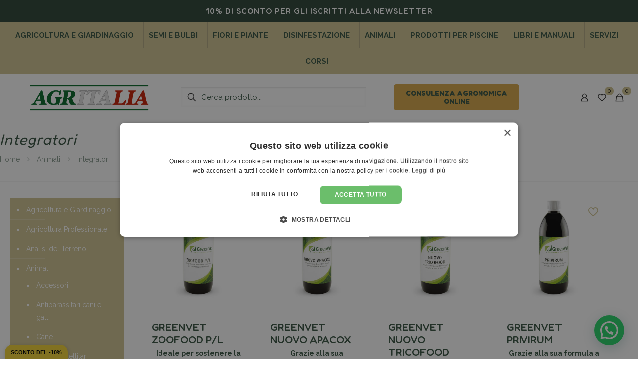

--- FILE ---
content_type: text/html; charset=UTF-8
request_url: https://www.agritaliasrl.it/categoria-prodotto/animali/integratori/
body_size: 62996
content:
<!DOCTYPE html>
<html lang="it-IT" class="no-js " itemscope itemtype="https://schema.org/WebPage" >

<head>

<meta charset="UTF-8" />
<meta name='robots' content='index, follow, max-image-preview:large, max-snippet:-1, max-video-preview:-1' />

<!-- Google Tag Manager for WordPress by gtm4wp.com -->
<script data-cfasync="false" data-pagespeed-no-defer>
	var gtm4wp_datalayer_name = "dataLayer";
	var dataLayer = dataLayer || [];
	const gtm4wp_use_sku_instead = 0;
	const gtm4wp_currency = 'EUR';
	const gtm4wp_product_per_impression = 0;
	const gtm4wp_clear_ecommerce = false;
	const gtm4wp_datalayer_max_timeout = 2000;
</script>
<!-- End Google Tag Manager for WordPress by gtm4wp.com --><meta name="format-detection" content="telephone=no">
<meta name="viewport" content="width=device-width, initial-scale=1" />
<link rel="shortcut icon" href="/wp-content/uploads/2021/07/favicon.png" type="image/x-icon" />
<meta name="theme-color" content="#ffffff" media="(prefers-color-scheme: light)">
<meta name="theme-color" content="#ffffff" media="(prefers-color-scheme: dark)">

	<!-- This site is optimized with the Yoast SEO plugin v26.8 - https://yoast.com/product/yoast-seo-wordpress/ -->
	<title>Integratori per animali - Agritalia</title>
	<meta name="description" content="Stai cercando Integratori per animali? Allora entra in Agritalia e scopri tutte le offerte sui nostri prodotti." />
	<link rel="canonical" href="https://www.agritaliasrl.it/categoria-prodotto/animali/integratori/" />
	<meta property="og:locale" content="it_IT" />
	<meta property="og:type" content="article" />
	<meta property="og:title" content="Integratori per animali - Agritalia" />
	<meta property="og:description" content="Stai cercando Integratori per animali? Allora entra in Agritalia e scopri tutte le offerte sui nostri prodotti." />
	<meta property="og:url" content="https://www.agritaliasrl.it/categoria-prodotto/animali/integratori/" />
	<meta property="og:site_name" content="Agritalia" />
	<meta name="twitter:card" content="summary_large_image" />
	<script type="application/ld+json" class="yoast-schema-graph">{"@context":"https://schema.org","@graph":[{"@type":"CollectionPage","@id":"https://www.agritaliasrl.it/categoria-prodotto/animali/integratori/","url":"https://www.agritaliasrl.it/categoria-prodotto/animali/integratori/","name":"Integratori per animali - Agritalia","isPartOf":{"@id":"https://www.agritaliasrl.it/#website"},"primaryImageOfPage":{"@id":"https://www.agritaliasrl.it/categoria-prodotto/animali/integratori/#primaryimage"},"image":{"@id":"https://www.agritaliasrl.it/categoria-prodotto/animali/integratori/#primaryimage"},"thumbnailUrl":"https://www.agritaliasrl.it/wp-content/uploads/2024/12/greenvet-zoofood-pl.jpg","description":"Stai cercando Integratori per animali? Allora entra in Agritalia e scopri tutte le offerte sui nostri prodotti.","breadcrumb":{"@id":"https://www.agritaliasrl.it/categoria-prodotto/animali/integratori/#breadcrumb"},"inLanguage":"it-IT"},{"@type":"ImageObject","inLanguage":"it-IT","@id":"https://www.agritaliasrl.it/categoria-prodotto/animali/integratori/#primaryimage","url":"https://www.agritaliasrl.it/wp-content/uploads/2024/12/greenvet-zoofood-pl.jpg","contentUrl":"https://www.agritaliasrl.it/wp-content/uploads/2024/12/greenvet-zoofood-pl.jpg","width":680,"height":737,"caption":"greenvet-zoofood"},{"@type":"BreadcrumbList","@id":"https://www.agritaliasrl.it/categoria-prodotto/animali/integratori/#breadcrumb","itemListElement":[{"@type":"ListItem","position":1,"name":"Home","item":"https://www.agritaliasrl.it/"},{"@type":"ListItem","position":2,"name":"Animali","item":"https://www.agritaliasrl.it/categoria-prodotto/animali/"},{"@type":"ListItem","position":3,"name":"Integratori"}]},{"@type":"WebSite","@id":"https://www.agritaliasrl.it/#website","url":"https://www.agritaliasrl.it/","name":"Agritalia","description":"Shop online per l&#039;agricoltura e il giardinaggio","potentialAction":[{"@type":"SearchAction","target":{"@type":"EntryPoint","urlTemplate":"https://www.agritaliasrl.it/?s={search_term_string}"},"query-input":{"@type":"PropertyValueSpecification","valueRequired":true,"valueName":"search_term_string"}}],"inLanguage":"it-IT"}]}</script>
	<!-- / Yoast SEO plugin. -->


<script type='application/javascript'  id='pys-version-script'>console.log('PixelYourSite Free version 11.1.5.2');</script>
<link rel='dns-prefetch' href='//cdnjs.cloudflare.com' />
<link rel='dns-prefetch' href='//fonts.googleapis.com' />
<link rel="alternate" type="application/rss+xml" title="Agritalia &raquo; Feed" href="https://www.agritaliasrl.it/feed/" />
<link rel="alternate" type="application/rss+xml" title="Agritalia &raquo; Feed dei commenti" href="https://www.agritaliasrl.it/comments/feed/" />
<link rel="alternate" type="application/rss+xml" title="Feed Agritalia &raquo; Integratori Categoria" href="https://www.agritaliasrl.it/categoria-prodotto/animali/integratori/feed/" />
<style id='wp-img-auto-sizes-contain-inline-css' type='text/css'>
img:is([sizes=auto i],[sizes^="auto," i]){contain-intrinsic-size:3000px 1500px}
/*# sourceURL=wp-img-auto-sizes-contain-inline-css */
</style>
<link rel='stylesheet' id='berocket_mm_quantity_style-css' href='https://www.agritaliasrl.it/wp-content/plugins/minmax-quantity-for-woocommerce/css/shop.css?ver=1.3.8.3' type='text/css' media='all' />
<style id='wp-emoji-styles-inline-css' type='text/css'>

	img.wp-smiley, img.emoji {
		display: inline !important;
		border: none !important;
		box-shadow: none !important;
		height: 1em !important;
		width: 1em !important;
		margin: 0 0.07em !important;
		vertical-align: -0.1em !important;
		background: none !important;
		padding: 0 !important;
	}
/*# sourceURL=wp-emoji-styles-inline-css */
</style>
<style id='wp-block-library-inline-css' type='text/css'>
:root{--wp-block-synced-color:#7a00df;--wp-block-synced-color--rgb:122,0,223;--wp-bound-block-color:var(--wp-block-synced-color);--wp-editor-canvas-background:#ddd;--wp-admin-theme-color:#007cba;--wp-admin-theme-color--rgb:0,124,186;--wp-admin-theme-color-darker-10:#006ba1;--wp-admin-theme-color-darker-10--rgb:0,107,160.5;--wp-admin-theme-color-darker-20:#005a87;--wp-admin-theme-color-darker-20--rgb:0,90,135;--wp-admin-border-width-focus:2px}@media (min-resolution:192dpi){:root{--wp-admin-border-width-focus:1.5px}}.wp-element-button{cursor:pointer}:root .has-very-light-gray-background-color{background-color:#eee}:root .has-very-dark-gray-background-color{background-color:#313131}:root .has-very-light-gray-color{color:#eee}:root .has-very-dark-gray-color{color:#313131}:root .has-vivid-green-cyan-to-vivid-cyan-blue-gradient-background{background:linear-gradient(135deg,#00d084,#0693e3)}:root .has-purple-crush-gradient-background{background:linear-gradient(135deg,#34e2e4,#4721fb 50%,#ab1dfe)}:root .has-hazy-dawn-gradient-background{background:linear-gradient(135deg,#faaca8,#dad0ec)}:root .has-subdued-olive-gradient-background{background:linear-gradient(135deg,#fafae1,#67a671)}:root .has-atomic-cream-gradient-background{background:linear-gradient(135deg,#fdd79a,#004a59)}:root .has-nightshade-gradient-background{background:linear-gradient(135deg,#330968,#31cdcf)}:root .has-midnight-gradient-background{background:linear-gradient(135deg,#020381,#2874fc)}:root{--wp--preset--font-size--normal:16px;--wp--preset--font-size--huge:42px}.has-regular-font-size{font-size:1em}.has-larger-font-size{font-size:2.625em}.has-normal-font-size{font-size:var(--wp--preset--font-size--normal)}.has-huge-font-size{font-size:var(--wp--preset--font-size--huge)}.has-text-align-center{text-align:center}.has-text-align-left{text-align:left}.has-text-align-right{text-align:right}.has-fit-text{white-space:nowrap!important}#end-resizable-editor-section{display:none}.aligncenter{clear:both}.items-justified-left{justify-content:flex-start}.items-justified-center{justify-content:center}.items-justified-right{justify-content:flex-end}.items-justified-space-between{justify-content:space-between}.screen-reader-text{border:0;clip-path:inset(50%);height:1px;margin:-1px;overflow:hidden;padding:0;position:absolute;width:1px;word-wrap:normal!important}.screen-reader-text:focus{background-color:#ddd;clip-path:none;color:#444;display:block;font-size:1em;height:auto;left:5px;line-height:normal;padding:15px 23px 14px;text-decoration:none;top:5px;width:auto;z-index:100000}html :where(.has-border-color){border-style:solid}html :where([style*=border-top-color]){border-top-style:solid}html :where([style*=border-right-color]){border-right-style:solid}html :where([style*=border-bottom-color]){border-bottom-style:solid}html :where([style*=border-left-color]){border-left-style:solid}html :where([style*=border-width]){border-style:solid}html :where([style*=border-top-width]){border-top-style:solid}html :where([style*=border-right-width]){border-right-style:solid}html :where([style*=border-bottom-width]){border-bottom-style:solid}html :where([style*=border-left-width]){border-left-style:solid}html :where(img[class*=wp-image-]){height:auto;max-width:100%}:where(figure){margin:0 0 1em}html :where(.is-position-sticky){--wp-admin--admin-bar--position-offset:var(--wp-admin--admin-bar--height,0px)}@media screen and (max-width:600px){html :where(.is-position-sticky){--wp-admin--admin-bar--position-offset:0px}}

/*# sourceURL=wp-block-library-inline-css */
</style><link rel='stylesheet' id='wc-blocks-style-css' href='https://www.agritaliasrl.it/wp-content/plugins/woocommerce/assets/client/blocks/wc-blocks.css?ver=wc-10.4.3' type='text/css' media='all' />
<style id='global-styles-inline-css' type='text/css'>
:root{--wp--preset--aspect-ratio--square: 1;--wp--preset--aspect-ratio--4-3: 4/3;--wp--preset--aspect-ratio--3-4: 3/4;--wp--preset--aspect-ratio--3-2: 3/2;--wp--preset--aspect-ratio--2-3: 2/3;--wp--preset--aspect-ratio--16-9: 16/9;--wp--preset--aspect-ratio--9-16: 9/16;--wp--preset--color--black: #000000;--wp--preset--color--cyan-bluish-gray: #abb8c3;--wp--preset--color--white: #ffffff;--wp--preset--color--pale-pink: #f78da7;--wp--preset--color--vivid-red: #cf2e2e;--wp--preset--color--luminous-vivid-orange: #ff6900;--wp--preset--color--luminous-vivid-amber: #fcb900;--wp--preset--color--light-green-cyan: #7bdcb5;--wp--preset--color--vivid-green-cyan: #00d084;--wp--preset--color--pale-cyan-blue: #8ed1fc;--wp--preset--color--vivid-cyan-blue: #0693e3;--wp--preset--color--vivid-purple: #9b51e0;--wp--preset--gradient--vivid-cyan-blue-to-vivid-purple: linear-gradient(135deg,rgb(6,147,227) 0%,rgb(155,81,224) 100%);--wp--preset--gradient--light-green-cyan-to-vivid-green-cyan: linear-gradient(135deg,rgb(122,220,180) 0%,rgb(0,208,130) 100%);--wp--preset--gradient--luminous-vivid-amber-to-luminous-vivid-orange: linear-gradient(135deg,rgb(252,185,0) 0%,rgb(255,105,0) 100%);--wp--preset--gradient--luminous-vivid-orange-to-vivid-red: linear-gradient(135deg,rgb(255,105,0) 0%,rgb(207,46,46) 100%);--wp--preset--gradient--very-light-gray-to-cyan-bluish-gray: linear-gradient(135deg,rgb(238,238,238) 0%,rgb(169,184,195) 100%);--wp--preset--gradient--cool-to-warm-spectrum: linear-gradient(135deg,rgb(74,234,220) 0%,rgb(151,120,209) 20%,rgb(207,42,186) 40%,rgb(238,44,130) 60%,rgb(251,105,98) 80%,rgb(254,248,76) 100%);--wp--preset--gradient--blush-light-purple: linear-gradient(135deg,rgb(255,206,236) 0%,rgb(152,150,240) 100%);--wp--preset--gradient--blush-bordeaux: linear-gradient(135deg,rgb(254,205,165) 0%,rgb(254,45,45) 50%,rgb(107,0,62) 100%);--wp--preset--gradient--luminous-dusk: linear-gradient(135deg,rgb(255,203,112) 0%,rgb(199,81,192) 50%,rgb(65,88,208) 100%);--wp--preset--gradient--pale-ocean: linear-gradient(135deg,rgb(255,245,203) 0%,rgb(182,227,212) 50%,rgb(51,167,181) 100%);--wp--preset--gradient--electric-grass: linear-gradient(135deg,rgb(202,248,128) 0%,rgb(113,206,126) 100%);--wp--preset--gradient--midnight: linear-gradient(135deg,rgb(2,3,129) 0%,rgb(40,116,252) 100%);--wp--preset--font-size--small: 13px;--wp--preset--font-size--medium: 20px;--wp--preset--font-size--large: 36px;--wp--preset--font-size--x-large: 42px;--wp--preset--spacing--20: 0.44rem;--wp--preset--spacing--30: 0.67rem;--wp--preset--spacing--40: 1rem;--wp--preset--spacing--50: 1.5rem;--wp--preset--spacing--60: 2.25rem;--wp--preset--spacing--70: 3.38rem;--wp--preset--spacing--80: 5.06rem;--wp--preset--shadow--natural: 6px 6px 9px rgba(0, 0, 0, 0.2);--wp--preset--shadow--deep: 12px 12px 50px rgba(0, 0, 0, 0.4);--wp--preset--shadow--sharp: 6px 6px 0px rgba(0, 0, 0, 0.2);--wp--preset--shadow--outlined: 6px 6px 0px -3px rgb(255, 255, 255), 6px 6px rgb(0, 0, 0);--wp--preset--shadow--crisp: 6px 6px 0px rgb(0, 0, 0);}:where(.is-layout-flex){gap: 0.5em;}:where(.is-layout-grid){gap: 0.5em;}body .is-layout-flex{display: flex;}.is-layout-flex{flex-wrap: wrap;align-items: center;}.is-layout-flex > :is(*, div){margin: 0;}body .is-layout-grid{display: grid;}.is-layout-grid > :is(*, div){margin: 0;}:where(.wp-block-columns.is-layout-flex){gap: 2em;}:where(.wp-block-columns.is-layout-grid){gap: 2em;}:where(.wp-block-post-template.is-layout-flex){gap: 1.25em;}:where(.wp-block-post-template.is-layout-grid){gap: 1.25em;}.has-black-color{color: var(--wp--preset--color--black) !important;}.has-cyan-bluish-gray-color{color: var(--wp--preset--color--cyan-bluish-gray) !important;}.has-white-color{color: var(--wp--preset--color--white) !important;}.has-pale-pink-color{color: var(--wp--preset--color--pale-pink) !important;}.has-vivid-red-color{color: var(--wp--preset--color--vivid-red) !important;}.has-luminous-vivid-orange-color{color: var(--wp--preset--color--luminous-vivid-orange) !important;}.has-luminous-vivid-amber-color{color: var(--wp--preset--color--luminous-vivid-amber) !important;}.has-light-green-cyan-color{color: var(--wp--preset--color--light-green-cyan) !important;}.has-vivid-green-cyan-color{color: var(--wp--preset--color--vivid-green-cyan) !important;}.has-pale-cyan-blue-color{color: var(--wp--preset--color--pale-cyan-blue) !important;}.has-vivid-cyan-blue-color{color: var(--wp--preset--color--vivid-cyan-blue) !important;}.has-vivid-purple-color{color: var(--wp--preset--color--vivid-purple) !important;}.has-black-background-color{background-color: var(--wp--preset--color--black) !important;}.has-cyan-bluish-gray-background-color{background-color: var(--wp--preset--color--cyan-bluish-gray) !important;}.has-white-background-color{background-color: var(--wp--preset--color--white) !important;}.has-pale-pink-background-color{background-color: var(--wp--preset--color--pale-pink) !important;}.has-vivid-red-background-color{background-color: var(--wp--preset--color--vivid-red) !important;}.has-luminous-vivid-orange-background-color{background-color: var(--wp--preset--color--luminous-vivid-orange) !important;}.has-luminous-vivid-amber-background-color{background-color: var(--wp--preset--color--luminous-vivid-amber) !important;}.has-light-green-cyan-background-color{background-color: var(--wp--preset--color--light-green-cyan) !important;}.has-vivid-green-cyan-background-color{background-color: var(--wp--preset--color--vivid-green-cyan) !important;}.has-pale-cyan-blue-background-color{background-color: var(--wp--preset--color--pale-cyan-blue) !important;}.has-vivid-cyan-blue-background-color{background-color: var(--wp--preset--color--vivid-cyan-blue) !important;}.has-vivid-purple-background-color{background-color: var(--wp--preset--color--vivid-purple) !important;}.has-black-border-color{border-color: var(--wp--preset--color--black) !important;}.has-cyan-bluish-gray-border-color{border-color: var(--wp--preset--color--cyan-bluish-gray) !important;}.has-white-border-color{border-color: var(--wp--preset--color--white) !important;}.has-pale-pink-border-color{border-color: var(--wp--preset--color--pale-pink) !important;}.has-vivid-red-border-color{border-color: var(--wp--preset--color--vivid-red) !important;}.has-luminous-vivid-orange-border-color{border-color: var(--wp--preset--color--luminous-vivid-orange) !important;}.has-luminous-vivid-amber-border-color{border-color: var(--wp--preset--color--luminous-vivid-amber) !important;}.has-light-green-cyan-border-color{border-color: var(--wp--preset--color--light-green-cyan) !important;}.has-vivid-green-cyan-border-color{border-color: var(--wp--preset--color--vivid-green-cyan) !important;}.has-pale-cyan-blue-border-color{border-color: var(--wp--preset--color--pale-cyan-blue) !important;}.has-vivid-cyan-blue-border-color{border-color: var(--wp--preset--color--vivid-cyan-blue) !important;}.has-vivid-purple-border-color{border-color: var(--wp--preset--color--vivid-purple) !important;}.has-vivid-cyan-blue-to-vivid-purple-gradient-background{background: var(--wp--preset--gradient--vivid-cyan-blue-to-vivid-purple) !important;}.has-light-green-cyan-to-vivid-green-cyan-gradient-background{background: var(--wp--preset--gradient--light-green-cyan-to-vivid-green-cyan) !important;}.has-luminous-vivid-amber-to-luminous-vivid-orange-gradient-background{background: var(--wp--preset--gradient--luminous-vivid-amber-to-luminous-vivid-orange) !important;}.has-luminous-vivid-orange-to-vivid-red-gradient-background{background: var(--wp--preset--gradient--luminous-vivid-orange-to-vivid-red) !important;}.has-very-light-gray-to-cyan-bluish-gray-gradient-background{background: var(--wp--preset--gradient--very-light-gray-to-cyan-bluish-gray) !important;}.has-cool-to-warm-spectrum-gradient-background{background: var(--wp--preset--gradient--cool-to-warm-spectrum) !important;}.has-blush-light-purple-gradient-background{background: var(--wp--preset--gradient--blush-light-purple) !important;}.has-blush-bordeaux-gradient-background{background: var(--wp--preset--gradient--blush-bordeaux) !important;}.has-luminous-dusk-gradient-background{background: var(--wp--preset--gradient--luminous-dusk) !important;}.has-pale-ocean-gradient-background{background: var(--wp--preset--gradient--pale-ocean) !important;}.has-electric-grass-gradient-background{background: var(--wp--preset--gradient--electric-grass) !important;}.has-midnight-gradient-background{background: var(--wp--preset--gradient--midnight) !important;}.has-small-font-size{font-size: var(--wp--preset--font-size--small) !important;}.has-medium-font-size{font-size: var(--wp--preset--font-size--medium) !important;}.has-large-font-size{font-size: var(--wp--preset--font-size--large) !important;}.has-x-large-font-size{font-size: var(--wp--preset--font-size--x-large) !important;}
/*# sourceURL=global-styles-inline-css */
</style>

<style id='classic-theme-styles-inline-css' type='text/css'>
/*! This file is auto-generated */
.wp-block-button__link{color:#fff;background-color:#32373c;border-radius:9999px;box-shadow:none;text-decoration:none;padding:calc(.667em + 2px) calc(1.333em + 2px);font-size:1.125em}.wp-block-file__button{background:#32373c;color:#fff;text-decoration:none}
/*# sourceURL=/wp-includes/css/classic-themes.min.css */
</style>
<link rel='stylesheet' id='contact-form-7-css' href='https://www.agritaliasrl.it/wp-content/plugins/contact-form-7/includes/css/styles.css?ver=6.1.4' type='text/css' media='all' />
<link rel='stylesheet' id='woocommerce-layout-css' href='https://www.agritaliasrl.it/wp-content/plugins/woocommerce/assets/css/woocommerce-layout.css?ver=10.4.3' type='text/css' media='all' />
<link rel='stylesheet' id='woocommerce-smallscreen-css' href='https://www.agritaliasrl.it/wp-content/plugins/woocommerce/assets/css/woocommerce-smallscreen.css?ver=10.4.3' type='text/css' media='only screen and (max-width: 768px)' />
<link rel='stylesheet' id='woocommerce-general-css' href='https://www.agritaliasrl.it/wp-content/plugins/woocommerce/assets/css/woocommerce.css?ver=10.4.3' type='text/css' media='all' />
<style id='woocommerce-inline-inline-css' type='text/css'>
.woocommerce form .form-row .required { visibility: visible; }
/*# sourceURL=woocommerce-inline-inline-css */
</style>
<link rel='stylesheet' id='xpay-checkout-css' href='https://www.agritaliasrl.it/wp-content/plugins/cartasi-x-pay/assets/css/xpay.css?ver=8.2.0' type='text/css' media='all' />
<link rel='stylesheet' id='font-awesome-css' href='https://cdnjs.cloudflare.com/ajax/libs/font-awesome/5.15.4/css/all.min.css?ver=6.9' type='text/css' media='all' />
<link rel='stylesheet' id='mfn-be-css' href='https://www.agritaliasrl.it/wp-content/themes/betheme/css/be.css?ver=28.1.12' type='text/css' media='all' />
<link rel='stylesheet' id='mfn-animations-css' href='https://www.agritaliasrl.it/wp-content/themes/betheme/assets/animations/animations.min.css?ver=28.1.12' type='text/css' media='all' />
<link rel='stylesheet' id='mfn-font-awesome-css' href='https://www.agritaliasrl.it/wp-content/themes/betheme/fonts/fontawesome/fontawesome.css?ver=28.1.12' type='text/css' media='all' />
<link rel='stylesheet' id='mfn-responsive-css' href='https://www.agritaliasrl.it/wp-content/themes/betheme/css/responsive.css?ver=28.1.12' type='text/css' media='all' />
<link rel='stylesheet' id='mfn-fonts-css' href='https://fonts.googleapis.com/css?family=Raleway%3A1%2C100%2C300%2C400%2C400italic%2C500%2C700%2C700italic%7CFredoka%3A1%2C100%2C300%2C400%2C400italic%2C500%2C700%2C700italic&#038;display=swap&#038;ver=6.9' type='text/css' media='all' />
<link rel='stylesheet' id='mfn-woo-css' href='https://www.agritaliasrl.it/wp-content/themes/betheme/css/woocommerce.css?ver=28.1.12' type='text/css' media='all' />
<style id='mfn-dynamic-inline-css' type='text/css'>
html{background-color:#ffffff}#Wrapper,#Content,.mfn-popup .mfn-popup-content,.mfn-off-canvas-sidebar .mfn-off-canvas-content-wrapper,.mfn-cart-holder,.mfn-header-login,#Top_bar .search_wrapper,#Top_bar .top_bar_right .mfn-live-search-box,.column_livesearch .mfn-live-search-wrapper,.column_livesearch .mfn-live-search-box{background-color:#ffffff}.layout-boxed.mfn-bebuilder-header.mfn-ui #Wrapper .mfn-only-sample-content{background-color:#ffffff}body:not(.template-slider) #Header{min-height:180px}body.header-below:not(.template-slider) #Header{padding-top:180px}#Footer .widgets_wrapper{padding:70px 0}.has-search-overlay.search-overlay-opened #search-overlay{background-color:rgba(0,0,0,0.6)}.elementor-page.elementor-default #Content .the_content .section_wrapper{max-width:100%}.elementor-page.elementor-default #Content .section.the_content{width:100%}.elementor-page.elementor-default #Content .section_wrapper .the_content_wrapper{margin-left:0;margin-right:0;width:100%}body,span.date_label,.timeline_items li h3 span,input[type="date"],input[type="text"],input[type="password"],input[type="tel"],input[type="email"],input[type="url"],textarea,select,.offer_li .title h3,.mfn-menu-item-megamenu{font-family:"Raleway",-apple-system,BlinkMacSystemFont,"Segoe UI",Roboto,Oxygen-Sans,Ubuntu,Cantarell,"Helvetica Neue",sans-serif}.lead,.big{font-family:"Raleway",-apple-system,BlinkMacSystemFont,"Segoe UI",Roboto,Oxygen-Sans,Ubuntu,Cantarell,"Helvetica Neue",sans-serif}#menu > ul > li > a,#overlay-menu ul li a{font-family:"Raleway",-apple-system,BlinkMacSystemFont,"Segoe UI",Roboto,Oxygen-Sans,Ubuntu,Cantarell,"Helvetica Neue",sans-serif}#Subheader .title{font-family:"Fredoka",-apple-system,BlinkMacSystemFont,"Segoe UI",Roboto,Oxygen-Sans,Ubuntu,Cantarell,"Helvetica Neue",sans-serif}h1,h2,h3,h4,.text-logo #logo{font-family:"Fredoka",-apple-system,BlinkMacSystemFont,"Segoe UI",Roboto,Oxygen-Sans,Ubuntu,Cantarell,"Helvetica Neue",sans-serif}h5,h6{font-family:"Raleway",-apple-system,BlinkMacSystemFont,"Segoe UI",Roboto,Oxygen-Sans,Ubuntu,Cantarell,"Helvetica Neue",sans-serif}blockquote{font-family:"Raleway",-apple-system,BlinkMacSystemFont,"Segoe UI",Roboto,Oxygen-Sans,Ubuntu,Cantarell,"Helvetica Neue",sans-serif}.chart_box .chart .num,.counter .desc_wrapper .number-wrapper,.how_it_works .image .number,.pricing-box .plan-header .price,.quick_fact .number-wrapper,.woocommerce .product div.entry-summary .price{font-family:"Raleway",-apple-system,BlinkMacSystemFont,"Segoe UI",Roboto,Oxygen-Sans,Ubuntu,Cantarell,"Helvetica Neue",sans-serif}body,.mfn-menu-item-megamenu{font-size:14px;line-height:25px;font-weight:400;letter-spacing:0px}.lead,.big{font-size:16px;line-height:28px;font-weight:400;letter-spacing:0px}#menu > ul > li > a,#overlay-menu ul li a{font-size:14px;font-weight:500;letter-spacing:0px}#overlay-menu ul li a{line-height:21px}#Subheader .title{font-size:30px;line-height:35px;font-weight:400;letter-spacing:1px;font-style:italic}h1,.text-logo #logo{font-size:48px;line-height:50px;font-weight:700;letter-spacing:0px}h2{font-size:30px;line-height:34px;font-weight:700;letter-spacing:0px}h3,.woocommerce ul.products li.product h3,.woocommerce #customer_login h2{font-size:25px;line-height:29px;font-weight:500;letter-spacing:0px}h4,.woocommerce .woocommerce-order-details__title,.woocommerce .wc-bacs-bank-details-heading,.woocommerce .woocommerce-customer-details h2{font-size:21px;line-height:25px;font-weight:500;letter-spacing:0px}h5{font-size:15px;line-height:25px;font-weight:500;letter-spacing:0px}h6{font-size:14px;line-height:25px;font-weight:400;letter-spacing:0px}#Intro .intro-title{font-size:70px;line-height:70px;font-weight:400;letter-spacing:0px}@media only screen and (min-width:768px) and (max-width:959px){body,.mfn-menu-item-megamenu{font-size:13px;line-height:21px;font-weight:400;letter-spacing:0px}.lead,.big{font-size:14px;line-height:24px;font-weight:400;letter-spacing:0px}#menu > ul > li > a,#overlay-menu ul li a{font-size:13px;font-weight:500;letter-spacing:0px}#overlay-menu ul li a{line-height:19.5px}#Subheader .title{font-size:26px;line-height:30px;font-weight:400;letter-spacing:1px;font-style:italic}h1,.text-logo #logo{font-size:41px;line-height:43px;font-weight:700;letter-spacing:0px}h2{font-size:26px;line-height:29px;font-weight:700;letter-spacing:0px}h3,.woocommerce ul.products li.product h3,.woocommerce #customer_login h2{font-size:21px;line-height:25px;font-weight:500;letter-spacing:0px}h4,.woocommerce .woocommerce-order-details__title,.woocommerce .wc-bacs-bank-details-heading,.woocommerce .woocommerce-customer-details h2{font-size:18px;line-height:21px;font-weight:500;letter-spacing:0px}h5{font-size:13px;line-height:21px;font-weight:500;letter-spacing:0px}h6{font-size:13px;line-height:21px;font-weight:400;letter-spacing:0px}#Intro .intro-title{font-size:60px;line-height:60px;font-weight:400;letter-spacing:0px}blockquote{font-size:15px}.chart_box .chart .num{font-size:45px;line-height:45px}.counter .desc_wrapper .number-wrapper{font-size:45px;line-height:45px}.counter .desc_wrapper .title{font-size:14px;line-height:18px}.faq .question .title{font-size:14px}.fancy_heading .title{font-size:38px;line-height:38px}.offer .offer_li .desc_wrapper .title h3{font-size:32px;line-height:32px}.offer_thumb_ul li.offer_thumb_li .desc_wrapper .title h3{font-size:32px;line-height:32px}.pricing-box .plan-header h2{font-size:27px;line-height:27px}.pricing-box .plan-header .price > span{font-size:40px;line-height:40px}.pricing-box .plan-header .price sup.currency{font-size:18px;line-height:18px}.pricing-box .plan-header .price sup.period{font-size:14px;line-height:14px}.quick_fact .number-wrapper{font-size:80px;line-height:80px}.trailer_box .desc h2{font-size:27px;line-height:27px}.widget > h3{font-size:17px;line-height:20px}}@media only screen and (min-width:480px) and (max-width:767px){body,.mfn-menu-item-megamenu{font-size:13px;line-height:19px;font-weight:400;letter-spacing:0px}.lead,.big{font-size:13px;line-height:21px;font-weight:400;letter-spacing:0px}#menu > ul > li > a,#overlay-menu ul li a{font-size:13px;font-weight:500;letter-spacing:0px}#overlay-menu ul li a{line-height:19.5px}#Subheader .title{font-size:23px;line-height:26px;font-weight:400;letter-spacing:1px;font-style:italic}h1,.text-logo #logo{font-size:36px;line-height:38px;font-weight:700;letter-spacing:0px}h2{font-size:23px;line-height:26px;font-weight:700;letter-spacing:0px}h3,.woocommerce ul.products li.product h3,.woocommerce #customer_login h2{font-size:19px;line-height:22px;font-weight:500;letter-spacing:0px}h4,.woocommerce .woocommerce-order-details__title,.woocommerce .wc-bacs-bank-details-heading,.woocommerce .woocommerce-customer-details h2{font-size:16px;line-height:19px;font-weight:500;letter-spacing:0px}h5{font-size:13px;line-height:19px;font-weight:500;letter-spacing:0px}h6{font-size:13px;line-height:19px;font-weight:400;letter-spacing:0px}#Intro .intro-title{font-size:53px;line-height:53px;font-weight:400;letter-spacing:0px}blockquote{font-size:14px}.chart_box .chart .num{font-size:40px;line-height:40px}.counter .desc_wrapper .number-wrapper{font-size:40px;line-height:40px}.counter .desc_wrapper .title{font-size:13px;line-height:16px}.faq .question .title{font-size:13px}.fancy_heading .title{font-size:34px;line-height:34px}.offer .offer_li .desc_wrapper .title h3{font-size:28px;line-height:28px}.offer_thumb_ul li.offer_thumb_li .desc_wrapper .title h3{font-size:28px;line-height:28px}.pricing-box .plan-header h2{font-size:24px;line-height:24px}.pricing-box .plan-header .price > span{font-size:34px;line-height:34px}.pricing-box .plan-header .price sup.currency{font-size:16px;line-height:16px}.pricing-box .plan-header .price sup.period{font-size:13px;line-height:13px}.quick_fact .number-wrapper{font-size:70px;line-height:70px}.trailer_box .desc h2{font-size:24px;line-height:24px}.widget > h3{font-size:16px;line-height:19px}}@media only screen and (max-width:479px){body,.mfn-menu-item-megamenu{font-size:13px;line-height:19px;font-weight:400;letter-spacing:0px}.lead,.big{font-size:13px;line-height:19px;font-weight:400;letter-spacing:0px}#menu > ul > li > a,#overlay-menu ul li a{font-size:13px;font-weight:500;letter-spacing:0px}#overlay-menu ul li a{line-height:19.5px}#Subheader .title{font-size:18px;line-height:21px;font-weight:400;letter-spacing:1px;font-style:italic}h1,.text-logo #logo{font-size:29px;line-height:30px;font-weight:700;letter-spacing:0px}h2{font-size:18px;line-height:20px;font-weight:700;letter-spacing:0px}h3,.woocommerce ul.products li.product h3,.woocommerce #customer_login h2{font-size:15px;line-height:19px;font-weight:500;letter-spacing:0px}h4,.woocommerce .woocommerce-order-details__title,.woocommerce .wc-bacs-bank-details-heading,.woocommerce .woocommerce-customer-details h2{font-size:13px;line-height:19px;font-weight:500;letter-spacing:0px}h5{font-size:13px;line-height:19px;font-weight:500;letter-spacing:0px}h6{font-size:13px;line-height:19px;font-weight:400;letter-spacing:0px}#Intro .intro-title{font-size:42px;line-height:42px;font-weight:400;letter-spacing:0px}blockquote{font-size:13px}.chart_box .chart .num{font-size:35px;line-height:35px}.counter .desc_wrapper .number-wrapper{font-size:35px;line-height:35px}.counter .desc_wrapper .title{font-size:13px;line-height:26px}.faq .question .title{font-size:13px}.fancy_heading .title{font-size:30px;line-height:30px}.offer .offer_li .desc_wrapper .title h3{font-size:26px;line-height:26px}.offer_thumb_ul li.offer_thumb_li .desc_wrapper .title h3{font-size:26px;line-height:26px}.pricing-box .plan-header h2{font-size:21px;line-height:21px}.pricing-box .plan-header .price > span{font-size:32px;line-height:32px}.pricing-box .plan-header .price sup.currency{font-size:14px;line-height:14px}.pricing-box .plan-header .price sup.period{font-size:13px;line-height:13px}.quick_fact .number-wrapper{font-size:60px;line-height:60px}.trailer_box .desc h2{font-size:21px;line-height:21px}.widget > h3{font-size:15px;line-height:18px}}.with_aside .sidebar.columns{width:21%}.with_aside .sections_group{width:79%}.aside_both .sidebar.columns{width:16%}.aside_both .sidebar.sidebar-1{margin-left:-84%}.aside_both .sections_group{width:68%;margin-left:16%}@media only screen and (min-width:1240px){#Wrapper,.with_aside .content_wrapper{max-width:1440px}body.layout-boxed.mfn-header-scrolled .mfn-header-tmpl.mfn-sticky-layout-width{max-width:1440px;left:0;right:0;margin-left:auto;margin-right:auto}body.layout-boxed:not(.mfn-header-scrolled) .mfn-header-tmpl.mfn-header-layout-width,body.layout-boxed .mfn-header-tmpl.mfn-header-layout-width:not(.mfn-hasSticky){max-width:1440px;left:0;right:0;margin-left:auto;margin-right:auto}body.layout-boxed.mfn-bebuilder-header.mfn-ui .mfn-only-sample-content{max-width:1440px;margin-left:auto;margin-right:auto}.section_wrapper,.container{max-width:1420px}.layout-boxed.header-boxed #Top_bar.is-sticky{max-width:1440px}}@media only screen and (max-width:767px){#Wrapper{max-width:calc(100% - 67px)}.content_wrapper .section_wrapper,.container,.four.columns .widget-area{max-width:770px !important;padding-left:33px;padding-right:33px}}body{--mfn-button-font-family:inherit;--mfn-button-font-size:14px;--mfn-button-font-weight:400;--mfn-button-font-style:inherit;--mfn-button-letter-spacing:0px;--mfn-button-padding:16px 20px 16px 20px;--mfn-button-border-width:0;--mfn-button-border-radius:5px 5px 5px 5px;--mfn-button-gap:10px;--mfn-button-transition:0.2s;--mfn-button-color:#365341;--mfn-button-color-hover:#ffffff;--mfn-button-bg:#d0c492;--mfn-button-bg-hover:#c3b785;--mfn-button-border-color:transparent;--mfn-button-border-color-hover:transparent;--mfn-button-icon-color:#365341;--mfn-button-icon-color-hover:#ffffff;--mfn-button-box-shadow:unset;--mfn-button-theme-color:#365341;--mfn-button-theme-color-hover:#ffffff;--mfn-button-theme-bg:#d0c492;--mfn-button-theme-bg-hover:#c3b785;--mfn-button-theme-border-color:transparent;--mfn-button-theme-border-color-hover:transparent;--mfn-button-theme-icon-color:#365341;--mfn-button-theme-icon-color-hover:#ffffff;--mfn-button-theme-box-shadow:unset;--mfn-button-shop-color:#365341;--mfn-button-shop-color-hover:#ffffff;--mfn-button-shop-bg:#d0c492;--mfn-button-shop-bg-hover:#c3b785;--mfn-button-shop-border-color:transparent;--mfn-button-shop-border-color-hover:transparent;--mfn-button-shop-icon-color:#626262;--mfn-button-shop-icon-color-hover:#626262;--mfn-button-shop-box-shadow:unset;--mfn-button-action-color:#747474;--mfn-button-action-color-hover:#747474;--mfn-button-action-bg:#f7f7f7;--mfn-button-action-bg-hover:#eaeaea;--mfn-button-action-border-color:transparent;--mfn-button-action-border-color-hover:transparent;--mfn-button-action-icon-color:#747474;--mfn-button-action-icon-color-hover:#747474;--mfn-button-action-box-shadow:unset}@media only screen and (max-width:959px){body{}}@media only screen and (max-width:768px){body{}}.mfn-cookies,.mfn-cookies-reopen{--mfn-gdpr2-container-text-color:#626262;--mfn-gdpr2-container-strong-color:#07070a;--mfn-gdpr2-container-bg:#ffffff;--mfn-gdpr2-container-overlay:rgba(25,37,48,0.6);--mfn-gdpr2-details-box-bg:#fbfbfb;--mfn-gdpr2-details-switch-bg:#00032a;--mfn-gdpr2-details-switch-bg-active:#5acb65;--mfn-gdpr2-tabs-text-color:#07070a;--mfn-gdpr2-tabs-text-color-active:#0089f7;--mfn-gdpr2-tabs-border:rgba(8,8,14,0.1);--mfn-gdpr2-buttons-box-bg:#fbfbfb;--mfn-gdpr2-reopen-background:#ffffff;--mfn-gdpr2-reopen-color:#222222;--mfn-gdpr2-reopen-box-shadow:0 15px 30px 0 rgba(1,7,39,.13)}#Top_bar #logo,.header-fixed #Top_bar #logo,.header-plain #Top_bar #logo,.header-transparent #Top_bar #logo{height:60px;line-height:60px;padding:15px 0}.logo-overflow #Top_bar:not(.is-sticky) .logo{height:90px}#Top_bar .menu > li > a{padding:15px 0}.menu-highlight:not(.header-creative) #Top_bar .menu > li > a{margin:20px 0}.header-plain:not(.menu-highlight) #Top_bar .menu > li > a span:not(.description){line-height:90px}.header-fixed #Top_bar .menu > li > a{padding:30px 0}@media only screen and (max-width:767px){.mobile-header-mini #Top_bar #logo{height:50px!important;line-height:50px!important;margin:5px 0}}#Top_bar #logo img.svg{width:100px}.image_frame,.wp-caption{border-width:0px}.alert{border-radius:0px}#Top_bar .top_bar_right .top-bar-right-input input{width:200px}.mfn-live-search-box .mfn-live-search-list{max-height:300px}#Side_slide{right:-250px;width:250px}#Side_slide.left{left:-250px}.blog-teaser li .desc-wrapper .desc{background-position-y:-1px}.mfn-free-delivery-info{--mfn-free-delivery-bar:#d0c492;--mfn-free-delivery-bg:rgba(0,0,0,0.1);--mfn-free-delivery-achieved:#d0c492}#back_to_top i{color:#2b4335}@media only screen and ( max-width:767px ){}@media only screen and (min-width:1240px){body:not(.header-simple) #Top_bar #menu{display:block!important}.tr-menu #Top_bar #menu{background:none!important}#Top_bar .menu > li > ul.mfn-megamenu > li{float:left}#Top_bar .menu > li > ul.mfn-megamenu > li.mfn-megamenu-cols-1{width:100%}#Top_bar .menu > li > ul.mfn-megamenu > li.mfn-megamenu-cols-2{width:50%}#Top_bar .menu > li > ul.mfn-megamenu > li.mfn-megamenu-cols-3{width:33.33%}#Top_bar .menu > li > ul.mfn-megamenu > li.mfn-megamenu-cols-4{width:25%}#Top_bar .menu > li > ul.mfn-megamenu > li.mfn-megamenu-cols-5{width:20%}#Top_bar .menu > li > ul.mfn-megamenu > li.mfn-megamenu-cols-6{width:16.66%}#Top_bar .menu > li > ul.mfn-megamenu > li > ul{display:block!important;position:inherit;left:auto;top:auto;border-width:0 1px 0 0}#Top_bar .menu > li > ul.mfn-megamenu > li:last-child > ul{border:0}#Top_bar .menu > li > ul.mfn-megamenu > li > ul li{width:auto}#Top_bar .menu > li > ul.mfn-megamenu a.mfn-megamenu-title{text-transform:uppercase;font-weight:400;background:none}#Top_bar .menu > li > ul.mfn-megamenu a .menu-arrow{display:none}.menuo-right #Top_bar .menu > li > ul.mfn-megamenu{left:0;width:98%!important;margin:0 1%;padding:20px 0}.menuo-right #Top_bar .menu > li > ul.mfn-megamenu-bg{box-sizing:border-box}#Top_bar .menu > li > ul.mfn-megamenu-bg{padding:20px 166px 20px 20px;background-repeat:no-repeat;background-position:right bottom}.rtl #Top_bar .menu > li > ul.mfn-megamenu-bg{padding-left:166px;padding-right:20px;background-position:left bottom}#Top_bar .menu > li > ul.mfn-megamenu-bg > li{background:none}#Top_bar .menu > li > ul.mfn-megamenu-bg > li a{border:none}#Top_bar .menu > li > ul.mfn-megamenu-bg > li > ul{background:none!important;-webkit-box-shadow:0 0 0 0;-moz-box-shadow:0 0 0 0;box-shadow:0 0 0 0}.mm-vertical #Top_bar .container{position:relative}.mm-vertical #Top_bar .top_bar_left{position:static}.mm-vertical #Top_bar .menu > li ul{box-shadow:0 0 0 0 transparent!important;background-image:none}.mm-vertical #Top_bar .menu > li > ul.mfn-megamenu{padding:20px 0}.mm-vertical.header-plain #Top_bar .menu > li > ul.mfn-megamenu{width:100%!important;margin:0}.mm-vertical #Top_bar .menu > li > ul.mfn-megamenu > li{display:table-cell;float:none!important;width:10%;padding:0 15px;border-right:1px solid rgba(0,0,0,0.05)}.mm-vertical #Top_bar .menu > li > ul.mfn-megamenu > li:last-child{border-right-width:0}.mm-vertical #Top_bar .menu > li > ul.mfn-megamenu > li.hide-border{border-right-width:0}.mm-vertical #Top_bar .menu > li > ul.mfn-megamenu > li a{border-bottom-width:0;padding:9px 15px;line-height:120%}.mm-vertical #Top_bar .menu > li > ul.mfn-megamenu a.mfn-megamenu-title{font-weight:700}.rtl .mm-vertical #Top_bar .menu > li > ul.mfn-megamenu > li:first-child{border-right-width:0}.rtl .mm-vertical #Top_bar .menu > li > ul.mfn-megamenu > li:last-child{border-right-width:1px}body.header-shop #Top_bar #menu{display:flex!important;background-color:transparent}.header-shop #Top_bar.is-sticky .top_bar_row_second{display:none}.header-plain:not(.menuo-right) #Header .top_bar_left{width:auto!important}.header-stack.header-center #Top_bar #menu{display:inline-block!important}.header-simple #Top_bar #menu{display:none;height:auto;width:300px;bottom:auto;top:100%;right:1px;position:absolute;margin:0}.header-simple #Header a.responsive-menu-toggle{display:block;right:10px}.header-simple #Top_bar #menu > ul{width:100%;float:left}.header-simple #Top_bar #menu ul li{width:100%;padding-bottom:0;border-right:0;position:relative}.header-simple #Top_bar #menu ul li a{padding:0 20px;margin:0;display:block;height:auto;line-height:normal;border:none}.header-simple #Top_bar #menu ul li a:not(.menu-toggle):after{display:none}.header-simple #Top_bar #menu ul li a span{border:none;line-height:44px;display:inline;padding:0}.header-simple #Top_bar #menu ul li.submenu .menu-toggle{display:block;position:absolute;right:0;top:0;width:44px;height:44px;line-height:44px;font-size:30px;font-weight:300;text-align:center;cursor:pointer;color:#444;opacity:0.33;transform:unset}.header-simple #Top_bar #menu ul li.submenu .menu-toggle:after{content:"+";position:static}.header-simple #Top_bar #menu ul li.hover > .menu-toggle:after{content:"-"}.header-simple #Top_bar #menu ul li.hover a{border-bottom:0}.header-simple #Top_bar #menu ul.mfn-megamenu li .menu-toggle{display:none}.header-simple #Top_bar #menu ul li ul{position:relative!important;left:0!important;top:0;padding:0;margin:0!important;width:auto!important;background-image:none}.header-simple #Top_bar #menu ul li ul li{width:100%!important;display:block;padding:0}.header-simple #Top_bar #menu ul li ul li a{padding:0 20px 0 30px}.header-simple #Top_bar #menu ul li ul li a .menu-arrow{display:none}.header-simple #Top_bar #menu ul li ul li a span{padding:0}.header-simple #Top_bar #menu ul li ul li a span:after{display:none!important}.header-simple #Top_bar .menu > li > ul.mfn-megamenu a.mfn-megamenu-title{text-transform:uppercase;font-weight:400}.header-simple #Top_bar .menu > li > ul.mfn-megamenu > li > ul{display:block!important;position:inherit;left:auto;top:auto}.header-simple #Top_bar #menu ul li ul li ul{border-left:0!important;padding:0;top:0}.header-simple #Top_bar #menu ul li ul li ul li a{padding:0 20px 0 40px}.rtl.header-simple #Top_bar #menu{left:1px;right:auto}.rtl.header-simple #Top_bar a.responsive-menu-toggle{left:10px;right:auto}.rtl.header-simple #Top_bar #menu ul li.submenu .menu-toggle{left:0;right:auto}.rtl.header-simple #Top_bar #menu ul li ul{left:auto!important;right:0!important}.rtl.header-simple #Top_bar #menu ul li ul li a{padding:0 30px 0 20px}.rtl.header-simple #Top_bar #menu ul li ul li ul li a{padding:0 40px 0 20px}.menu-highlight #Top_bar .menu > li{margin:0 2px}.menu-highlight:not(.header-creative) #Top_bar .menu > li > a{padding:0;-webkit-border-radius:5px;border-radius:5px}.menu-highlight #Top_bar .menu > li > a:after{display:none}.menu-highlight #Top_bar .menu > li > a span:not(.description){line-height:50px}.menu-highlight #Top_bar .menu > li > a span.description{display:none}.menu-highlight.header-stack #Top_bar .menu > li > a{margin:10px 0!important}.menu-highlight.header-stack #Top_bar .menu > li > a span:not(.description){line-height:40px}.menu-highlight.header-simple #Top_bar #menu ul li,.menu-highlight.header-creative #Top_bar #menu ul li{margin:0}.menu-highlight.header-simple #Top_bar #menu ul li > a,.menu-highlight.header-creative #Top_bar #menu ul li > a{-webkit-border-radius:0;border-radius:0}.menu-highlight:not(.header-fixed):not(.header-simple) #Top_bar.is-sticky .menu > li > a{margin:10px 0!important;padding:5px 0!important}.menu-highlight:not(.header-fixed):not(.header-simple) #Top_bar.is-sticky .menu > li > a span{line-height:30px!important}.header-modern.menu-highlight.menuo-right .menu_wrapper{margin-right:20px}.menu-line-below #Top_bar .menu > li > a:not(.menu-toggle):after{top:auto;bottom:-4px}.menu-line-below #Top_bar.is-sticky .menu > li > a:not(.menu-toggle):after{top:auto;bottom:-4px}.menu-line-below-80 #Top_bar:not(.is-sticky) .menu > li > a:not(.menu-toggle):after{height:4px;left:10%;top:50%;margin-top:20px;width:80%}.menu-line-below-80-1 #Top_bar:not(.is-sticky) .menu > li > a:not(.menu-toggle):after{height:1px;left:10%;top:50%;margin-top:20px;width:80%}.menu-link-color #Top_bar .menu > li > a:not(.menu-toggle):after{display:none!important}.menu-arrow-top #Top_bar .menu > li > a:after{background:none repeat scroll 0 0 rgba(0,0,0,0)!important;border-color:#ccc transparent transparent;border-style:solid;border-width:7px 7px 0;display:block;height:0;left:50%;margin-left:-7px;top:0!important;width:0}.menu-arrow-top #Top_bar.is-sticky .menu > li > a:after{top:0!important}.menu-arrow-bottom #Top_bar .menu > li > a:after{background:none!important;border-color:transparent transparent #ccc;border-style:solid;border-width:0 7px 7px;display:block;height:0;left:50%;margin-left:-7px;top:auto;bottom:0;width:0}.menu-arrow-bottom #Top_bar.is-sticky .menu > li > a:after{top:auto;bottom:0}.menuo-no-borders #Top_bar .menu > li > a span{border-width:0!important}.menuo-no-borders #Header_creative #Top_bar .menu > li > a span{border-bottom-width:0}.menuo-no-borders.header-plain #Top_bar a#header_cart,.menuo-no-borders.header-plain #Top_bar a#search_button,.menuo-no-borders.header-plain #Top_bar .wpml-languages,.menuo-no-borders.header-plain #Top_bar a.action_button{border-width:0}.menuo-right #Top_bar .menu_wrapper{float:right}.menuo-right.header-stack:not(.header-center) #Top_bar .menu_wrapper{margin-right:150px}body.header-creative{padding-left:50px}body.header-creative.header-open{padding-left:250px}body.error404,body.under-construction,body.elementor-maintenance-mode,body.template-blank,body.under-construction.header-rtl.header-creative.header-open{padding-left:0!important;padding-right:0!important}.header-creative.footer-fixed #Footer,.header-creative.footer-sliding #Footer,.header-creative.footer-stick #Footer.is-sticky{box-sizing:border-box;padding-left:50px}.header-open.footer-fixed #Footer,.header-open.footer-sliding #Footer,.header-creative.footer-stick #Footer.is-sticky{padding-left:250px}.header-rtl.header-creative.footer-fixed #Footer,.header-rtl.header-creative.footer-sliding #Footer,.header-rtl.header-creative.footer-stick #Footer.is-sticky{padding-left:0;padding-right:50px}.header-rtl.header-open.footer-fixed #Footer,.header-rtl.header-open.footer-sliding #Footer,.header-rtl.header-creative.footer-stick #Footer.is-sticky{padding-right:250px}#Header_creative{background-color:#fff;position:fixed;width:250px;height:100%;left:-200px;top:0;z-index:9002;-webkit-box-shadow:2px 0 4px 2px rgba(0,0,0,.15);box-shadow:2px 0 4px 2px rgba(0,0,0,.15)}#Header_creative .container{width:100%}#Header_creative .creative-wrapper{opacity:0;margin-right:50px}#Header_creative a.creative-menu-toggle{display:block;width:34px;height:34px;line-height:34px;font-size:22px;text-align:center;position:absolute;top:10px;right:8px;border-radius:3px}.admin-bar #Header_creative a.creative-menu-toggle{top:42px}#Header_creative #Top_bar{position:static;width:100%}#Header_creative #Top_bar .top_bar_left{width:100%!important;float:none}#Header_creative #Top_bar .logo{float:none;text-align:center;margin:15px 0}#Header_creative #Top_bar #menu{background-color:transparent}#Header_creative #Top_bar .menu_wrapper{float:none;margin:0 0 30px}#Header_creative #Top_bar .menu > li{width:100%;float:none;position:relative}#Header_creative #Top_bar .menu > li > a{padding:0;text-align:center}#Header_creative #Top_bar .menu > li > a:after{display:none}#Header_creative #Top_bar .menu > li > a span{border-right:0;border-bottom-width:1px;line-height:38px}#Header_creative #Top_bar .menu li ul{left:100%;right:auto;top:0;box-shadow:2px 2px 2px 0 rgba(0,0,0,0.03);-webkit-box-shadow:2px 2px 2px 0 rgba(0,0,0,0.03)}#Header_creative #Top_bar .menu > li > ul.mfn-megamenu{margin:0;width:700px!important}#Header_creative #Top_bar .menu > li > ul.mfn-megamenu > li > ul{left:0}#Header_creative #Top_bar .menu li ul li a{padding-top:9px;padding-bottom:8px}#Header_creative #Top_bar .menu li ul li ul{top:0}#Header_creative #Top_bar .menu > li > a span.description{display:block;font-size:13px;line-height:28px!important;clear:both}.menuo-arrows #Top_bar .menu > li.submenu > a > span:after{content:unset!important}#Header_creative #Top_bar .top_bar_right{width:100%!important;float:left;height:auto;margin-bottom:35px;text-align:center;padding:0 20px;top:0;-webkit-box-sizing:border-box;-moz-box-sizing:border-box;box-sizing:border-box}#Header_creative #Top_bar .top_bar_right:before{content:none}#Header_creative #Top_bar .top_bar_right .top_bar_right_wrapper{flex-wrap:wrap;justify-content:center}#Header_creative #Top_bar .top_bar_right .top-bar-right-icon,#Header_creative #Top_bar .top_bar_right .wpml-languages,#Header_creative #Top_bar .top_bar_right .top-bar-right-button,#Header_creative #Top_bar .top_bar_right .top-bar-right-input{min-height:30px;margin:5px}#Header_creative #Top_bar .search_wrapper{left:100%;top:auto}#Header_creative #Top_bar .banner_wrapper{display:block;text-align:center}#Header_creative #Top_bar .banner_wrapper img{max-width:100%;height:auto;display:inline-block}#Header_creative #Action_bar{display:none;position:absolute;bottom:0;top:auto;clear:both;padding:0 20px;box-sizing:border-box}#Header_creative #Action_bar .contact_details{width:100%;text-align:center;margin-bottom:20px}#Header_creative #Action_bar .contact_details li{padding:0}#Header_creative #Action_bar .social{float:none;text-align:center;padding:5px 0 15px}#Header_creative #Action_bar .social li{margin-bottom:2px}#Header_creative #Action_bar .social-menu{float:none;text-align:center}#Header_creative #Action_bar .social-menu li{border-color:rgba(0,0,0,.1)}#Header_creative .social li a{color:rgba(0,0,0,.5)}#Header_creative .social li a:hover{color:#000}#Header_creative .creative-social{position:absolute;bottom:10px;right:0;width:50px}#Header_creative .creative-social li{display:block;float:none;width:100%;text-align:center;margin-bottom:5px}.header-creative .fixed-nav.fixed-nav-prev{margin-left:50px}.header-creative.header-open .fixed-nav.fixed-nav-prev{margin-left:250px}.menuo-last #Header_creative #Top_bar .menu li.last ul{top:auto;bottom:0}.header-open #Header_creative{left:0}.header-open #Header_creative .creative-wrapper{opacity:1;margin:0!important}.header-open #Header_creative .creative-menu-toggle,.header-open #Header_creative .creative-social{display:none}.header-open #Header_creative #Action_bar{display:block}body.header-rtl.header-creative{padding-left:0;padding-right:50px}.header-rtl #Header_creative{left:auto;right:-200px}.header-rtl #Header_creative .creative-wrapper{margin-left:50px;margin-right:0}.header-rtl #Header_creative a.creative-menu-toggle{left:8px;right:auto}.header-rtl #Header_creative .creative-social{left:0;right:auto}.header-rtl #Footer #back_to_top.sticky{right:125px}.header-rtl #popup_contact{right:70px}.header-rtl #Header_creative #Top_bar .menu li ul{left:auto;right:100%}.header-rtl #Header_creative #Top_bar .search_wrapper{left:auto;right:100%}.header-rtl .fixed-nav.fixed-nav-prev{margin-left:0!important}.header-rtl .fixed-nav.fixed-nav-next{margin-right:50px}body.header-rtl.header-creative.header-open{padding-left:0;padding-right:250px!important}.header-rtl.header-open #Header_creative{left:auto;right:0}.header-rtl.header-open #Footer #back_to_top.sticky{right:325px}.header-rtl.header-open #popup_contact{right:270px}.header-rtl.header-open .fixed-nav.fixed-nav-next{margin-right:250px}#Header_creative.active{left:-1px}.header-rtl #Header_creative.active{left:auto;right:-1px}#Header_creative.active .creative-wrapper{opacity:1;margin:0}.header-creative .vc_row[data-vc-full-width]{padding-left:50px}.header-creative.header-open .vc_row[data-vc-full-width]{padding-left:250px}.header-open .vc_parallax .vc_parallax-inner{left:auto;width:calc(100% - 250px)}.header-open.header-rtl .vc_parallax .vc_parallax-inner{left:0;right:auto}#Header_creative.scroll{height:100%;overflow-y:auto}#Header_creative.scroll:not(.dropdown) .menu li ul{display:none!important}#Header_creative.scroll #Action_bar{position:static}#Header_creative.dropdown{outline:none}#Header_creative.dropdown #Top_bar .menu_wrapper{float:left;width:100%}#Header_creative.dropdown #Top_bar #menu ul li{position:relative;float:left}#Header_creative.dropdown #Top_bar #menu ul li a:not(.menu-toggle):after{display:none}#Header_creative.dropdown #Top_bar #menu ul li a span{line-height:38px;padding:0}#Header_creative.dropdown #Top_bar #menu ul li.submenu .menu-toggle{display:block;position:absolute;right:0;top:0;width:38px;height:38px;line-height:38px;font-size:26px;font-weight:300;text-align:center;cursor:pointer;color:#444;opacity:0.33;z-index:203}#Header_creative.dropdown #Top_bar #menu ul li.submenu .menu-toggle:after{content:"+";position:static}#Header_creative.dropdown #Top_bar #menu ul li.hover > .menu-toggle:after{content:"-"}#Header_creative.dropdown #Top_bar #menu ul.sub-menu li:not(:last-of-type) a{border-bottom:0}#Header_creative.dropdown #Top_bar #menu ul.mfn-megamenu li .menu-toggle{display:none}#Header_creative.dropdown #Top_bar #menu ul li ul{position:relative!important;left:0!important;top:0;padding:0;margin-left:0!important;width:auto!important;background-image:none}#Header_creative.dropdown #Top_bar #menu ul li ul li{width:100%!important}#Header_creative.dropdown #Top_bar #menu ul li ul li a{padding:0 10px;text-align:center}#Header_creative.dropdown #Top_bar #menu ul li ul li a .menu-arrow{display:none}#Header_creative.dropdown #Top_bar #menu ul li ul li a span{padding:0}#Header_creative.dropdown #Top_bar #menu ul li ul li a span:after{display:none!important}#Header_creative.dropdown #Top_bar .menu > li > ul.mfn-megamenu a.mfn-megamenu-title{text-transform:uppercase;font-weight:400}#Header_creative.dropdown #Top_bar .menu > li > ul.mfn-megamenu > li > ul{display:block!important;position:inherit;left:auto;top:auto}#Header_creative.dropdown #Top_bar #menu ul li ul li ul{border-left:0!important;padding:0;top:0}#Header_creative{transition:left .5s ease-in-out,right .5s ease-in-out}#Header_creative .creative-wrapper{transition:opacity .5s ease-in-out,margin 0s ease-in-out .5s}#Header_creative.active .creative-wrapper{transition:opacity .5s ease-in-out,margin 0s ease-in-out}}@media only screen and (min-width:1240px){#Top_bar.is-sticky{position:fixed!important;width:100%;left:0;top:-60px;height:60px;z-index:701;background:#fff;opacity:.97;-webkit-box-shadow:0 2px 5px 0 rgba(0,0,0,0.1);-moz-box-shadow:0 2px 5px 0 rgba(0,0,0,0.1);box-shadow:0 2px 5px 0 rgba(0,0,0,0.1)}.layout-boxed.header-boxed #Top_bar.is-sticky{left:50%;-webkit-transform:translateX(-50%);transform:translateX(-50%)}#Top_bar.is-sticky .top_bar_left,#Top_bar.is-sticky .top_bar_right,#Top_bar.is-sticky .top_bar_right:before{background:none;box-shadow:unset}#Top_bar.is-sticky .logo{width:auto;margin:0 30px 0 20px;padding:0}#Top_bar.is-sticky #logo,#Top_bar.is-sticky .custom-logo-link{padding:5px 0!important;height:50px!important;line-height:50px!important}.logo-no-sticky-padding #Top_bar.is-sticky #logo{height:60px!important;line-height:60px!important}#Top_bar.is-sticky #logo img.logo-main{display:none}#Top_bar.is-sticky #logo img.logo-sticky{display:inline;max-height:35px}.logo-sticky-width-auto #Top_bar.is-sticky #logo img.logo-sticky{width:auto}#Top_bar.is-sticky .menu_wrapper{clear:none}#Top_bar.is-sticky .menu_wrapper .menu > li > a{padding:15px 0}#Top_bar.is-sticky .menu > li > a,#Top_bar.is-sticky .menu > li > a span{line-height:30px}#Top_bar.is-sticky .menu > li > a:after{top:auto;bottom:-4px}#Top_bar.is-sticky .menu > li > a span.description{display:none}#Top_bar.is-sticky .secondary_menu_wrapper,#Top_bar.is-sticky .banner_wrapper{display:none}.header-overlay #Top_bar.is-sticky{display:none}.sticky-dark #Top_bar.is-sticky,.sticky-dark #Top_bar.is-sticky #menu{background:rgba(0,0,0,.8)}.sticky-dark #Top_bar.is-sticky .menu > li:not(.current-menu-item) > a{color:#fff}.sticky-dark #Top_bar.is-sticky .top_bar_right .top-bar-right-icon{color:rgba(255,255,255,.9)}.sticky-dark #Top_bar.is-sticky .top_bar_right .top-bar-right-icon svg .path{stroke:rgba(255,255,255,.9)}.sticky-dark #Top_bar.is-sticky .wpml-languages a.active,.sticky-dark #Top_bar.is-sticky .wpml-languages ul.wpml-lang-dropdown{background:rgba(0,0,0,0.1);border-color:rgba(0,0,0,0.1)}.sticky-white #Top_bar.is-sticky,.sticky-white #Top_bar.is-sticky #menu{background:rgba(255,255,255,.8)}.sticky-white #Top_bar.is-sticky .menu > li:not(.current-menu-item) > a{color:#222}.sticky-white #Top_bar.is-sticky .top_bar_right .top-bar-right-icon{color:rgba(0,0,0,.8)}.sticky-white #Top_bar.is-sticky .top_bar_right .top-bar-right-icon svg .path{stroke:rgba(0,0,0,.8)}.sticky-white #Top_bar.is-sticky .wpml-languages a.active,.sticky-white #Top_bar.is-sticky .wpml-languages ul.wpml-lang-dropdown{background:rgba(255,255,255,0.1);border-color:rgba(0,0,0,0.1)}}@media only screen and (min-width:768px) and (max-width:1240px){.header_placeholder{height:0!important}}@media only screen and (max-width:1239px){#Top_bar #menu{display:none;height:auto;width:300px;bottom:auto;top:100%;right:1px;position:absolute;margin:0}#Top_bar a.responsive-menu-toggle{display:block}#Top_bar #menu > ul{width:100%;float:left}#Top_bar #menu ul li{width:100%;padding-bottom:0;border-right:0;position:relative}#Top_bar #menu ul li a{padding:0 25px;margin:0;display:block;height:auto;line-height:normal;border:none}#Top_bar #menu ul li a:not(.menu-toggle):after{display:none}#Top_bar #menu ul li a span{border:none;line-height:44px;display:inline;padding:0}#Top_bar #menu ul li a span.description{margin:0 0 0 5px}#Top_bar #menu ul li.submenu .menu-toggle{display:block;position:absolute;right:15px;top:0;width:44px;height:44px;line-height:44px;font-size:30px;font-weight:300;text-align:center;cursor:pointer;color:#444;opacity:0.33;transform:unset}#Top_bar #menu ul li.submenu .menu-toggle:after{content:"+";position:static}#Top_bar #menu ul li.hover > .menu-toggle:after{content:"-"}#Top_bar #menu ul li.hover a{border-bottom:0}#Top_bar #menu ul li a span:after{display:none!important}#Top_bar #menu ul.mfn-megamenu li .menu-toggle{display:none}.menuo-arrows.keyboard-support #Top_bar .menu > li.submenu > a:not(.menu-toggle):after,.menuo-arrows:not(.keyboard-support) #Top_bar .menu > li.submenu > a:not(.menu-toggle)::after{display:none !important}#Top_bar #menu ul li ul{position:relative!important;left:0!important;top:0;padding:0;margin-left:0!important;width:auto!important;background-image:none!important;box-shadow:0 0 0 0 transparent!important;-webkit-box-shadow:0 0 0 0 transparent!important}#Top_bar #menu ul li ul li{width:100%!important}#Top_bar #menu ul li ul li a{padding:0 20px 0 35px}#Top_bar #menu ul li ul li a .menu-arrow{display:none}#Top_bar #menu ul li ul li a span{padding:0}#Top_bar #menu ul li ul li a span:after{display:none!important}#Top_bar .menu > li > ul.mfn-megamenu a.mfn-megamenu-title{text-transform:uppercase;font-weight:400}#Top_bar .menu > li > ul.mfn-megamenu > li > ul{display:block!important;position:inherit;left:auto;top:auto}#Top_bar #menu ul li ul li ul{border-left:0!important;padding:0;top:0}#Top_bar #menu ul li ul li ul li a{padding:0 20px 0 45px}#Header #menu > ul > li.current-menu-item > a,#Header #menu > ul > li.current_page_item > a,#Header #menu > ul > li.current-menu-parent > a,#Header #menu > ul > li.current-page-parent > a,#Header #menu > ul > li.current-menu-ancestor > a,#Header #menu > ul > li.current_page_ancestor > a{background:rgba(0,0,0,.02)}.rtl #Top_bar #menu{left:1px;right:auto}.rtl #Top_bar a.responsive-menu-toggle{left:20px;right:auto}.rtl #Top_bar #menu ul li.submenu .menu-toggle{left:15px;right:auto;border-left:none;border-right:1px solid #eee;transform:unset}.rtl #Top_bar #menu ul li ul{left:auto!important;right:0!important}.rtl #Top_bar #menu ul li ul li a{padding:0 30px 0 20px}.rtl #Top_bar #menu ul li ul li ul li a{padding:0 40px 0 20px}.header-stack .menu_wrapper a.responsive-menu-toggle{position:static!important;margin:11px 0!important}.header-stack .menu_wrapper #menu{left:0;right:auto}.rtl.header-stack #Top_bar #menu{left:auto;right:0}.admin-bar #Header_creative{top:32px}.header-creative.layout-boxed{padding-top:85px}.header-creative.layout-full-width #Wrapper{padding-top:60px}#Header_creative{position:fixed;width:100%;left:0!important;top:0;z-index:1001}#Header_creative .creative-wrapper{display:block!important;opacity:1!important}#Header_creative .creative-menu-toggle,#Header_creative .creative-social{display:none!important;opacity:1!important}#Header_creative #Top_bar{position:static;width:100%}#Header_creative #Top_bar .one{display:flex}#Header_creative #Top_bar #logo,#Header_creative #Top_bar .custom-logo-link{height:50px;line-height:50px;padding:5px 0}#Header_creative #Top_bar #logo img.logo-sticky{max-height:40px!important}#Header_creative #logo img.logo-main{display:none}#Header_creative #logo img.logo-sticky{display:inline-block}.logo-no-sticky-padding #Header_creative #Top_bar #logo{height:60px;line-height:60px;padding:0}.logo-no-sticky-padding #Header_creative #Top_bar #logo img.logo-sticky{max-height:60px!important}#Header_creative #Action_bar{display:none}#Header_creative #Top_bar .top_bar_right:before{content:none}#Header_creative.scroll{overflow:visible!important}}body{--mfn-clients-tiles-hover:#d0c492;--mfn-icon-box-icon:#0095eb;--mfn-sliding-box-bg:#0095eb;--mfn-woo-body-color:#365341;--mfn-woo-heading-color:#365341;--mfn-woo-themecolor:#d0c492;--mfn-woo-bg-themecolor:#d0c492;--mfn-woo-border-themecolor:#d0c492}#Header_wrapper,#Intro{background-color:#ffffff}#Subheader{background-color:rgba(255,255,255,1)}.header-classic #Action_bar,.header-fixed #Action_bar,.header-plain #Action_bar,.header-split #Action_bar,.header-shop #Action_bar,.header-shop-split #Action_bar,.header-stack #Action_bar{background-color:#365341}#Sliding-top{background-color:#545454}#Sliding-top a.sliding-top-control{border-right-color:#545454}#Sliding-top.st-center a.sliding-top-control,#Sliding-top.st-left a.sliding-top-control{border-top-color:#545454}#Footer{background-color:#2b4335}.grid .post-item,.masonry:not(.tiles) .post-item,.photo2 .post .post-desc-wrapper{background-color:transparent}.portfolio_group .portfolio-item .desc{background-color:transparent}.woocommerce ul.products li.product,.shop_slider .shop_slider_ul .shop_slider_li .item_wrapper .desc{background-color:transparent}body,ul.timeline_items,.icon_box a .desc,.icon_box a:hover .desc,.feature_list ul li a,.list_item a,.list_item a:hover,.widget_recent_entries ul li a,.flat_box a,.flat_box a:hover,.story_box .desc,.content_slider.carousel  ul li a .title,.content_slider.flat.description ul li .desc,.content_slider.flat.description ul li a .desc,.post-nav.minimal a i{color:#365341}.lead{color:#2e2e2e}.post-nav.minimal a svg{fill:#365341}.themecolor,.opening_hours .opening_hours_wrapper li span,.fancy_heading_icon .icon_top,.fancy_heading_arrows .icon-right-dir,.fancy_heading_arrows .icon-left-dir,.fancy_heading_line .title,.button-love a.mfn-love,.format-link .post-title .icon-link,.pager-single > span,.pager-single a:hover,.widget_meta ul,.widget_pages ul,.widget_rss ul,.widget_mfn_recent_comments ul li:after,.widget_archive ul,.widget_recent_comments ul li:after,.widget_nav_menu ul,.woocommerce ul.products li.product .price,.shop_slider .shop_slider_ul .item_wrapper .price,.woocommerce-page ul.products li.product .price,.widget_price_filter .price_label .from,.widget_price_filter .price_label .to,.woocommerce ul.product_list_widget li .quantity .amount,.woocommerce .product div.entry-summary .price,.woocommerce .product .woocommerce-variation-price .price,.woocommerce .star-rating span,#Error_404 .error_pic i,.style-simple #Filters .filters_wrapper ul li a:hover,.style-simple #Filters .filters_wrapper ul li.current-cat a,.style-simple .quick_fact .title,.mfn-cart-holder .mfn-ch-content .mfn-ch-product .woocommerce-Price-amount,.woocommerce .comment-form-rating p.stars a:before,.wishlist .wishlist-row .price,.search-results .search-item .post-product-price,.progress_icons.transparent .progress_icon.themebg{color:#d0c492}.mfn-wish-button.loved:not(.link) .path{fill:#d0c492;stroke:#d0c492}.themebg,#comments .commentlist > li .reply a.comment-reply-link,#Filters .filters_wrapper ul li a:hover,#Filters .filters_wrapper ul li.current-cat a,.fixed-nav .arrow,.offer_thumb .slider_pagination a:before,.offer_thumb .slider_pagination a.selected:after,.pager .pages a:hover,.pager .pages a.active,.pager .pages span.page-numbers.current,.pager-single span:after,.portfolio_group.exposure .portfolio-item .desc-inner .line,.Recent_posts ul li .desc:after,.Recent_posts ul li .photo .c,.slider_pagination a.selected,.slider_pagination .slick-active a,.slider_pagination a.selected:after,.slider_pagination .slick-active a:after,.testimonials_slider .slider_images,.testimonials_slider .slider_images a:after,.testimonials_slider .slider_images:before,#Top_bar .header-cart-count,#Top_bar .header-wishlist-count,.mfn-footer-stickymenu ul li a .header-wishlist-count,.mfn-footer-stickymenu ul li a .header-cart-count,.widget_categories ul,.widget_mfn_menu ul li a:hover,.widget_mfn_menu ul li.current-menu-item:not(.current-menu-ancestor) > a,.widget_mfn_menu ul li.current_page_item:not(.current_page_ancestor) > a,.widget_product_categories ul,.widget_recent_entries ul li:after,.woocommerce-account table.my_account_orders .order-number a,.woocommerce-MyAccount-navigation ul li.is-active a,.style-simple .accordion .question:after,.style-simple .faq .question:after,.style-simple .icon_box .desc_wrapper .title:before,.style-simple #Filters .filters_wrapper ul li a:after,.style-simple .trailer_box:hover .desc,.tp-bullets.simplebullets.round .bullet.selected,.tp-bullets.simplebullets.round .bullet.selected:after,.tparrows.default,.tp-bullets.tp-thumbs .bullet.selected:after{background-color:#d0c492}.Latest_news ul li .photo,.Recent_posts.blog_news ul li .photo,.style-simple .opening_hours .opening_hours_wrapper li label,.style-simple .timeline_items li:hover h3,.style-simple .timeline_items li:nth-child(even):hover h3,.style-simple .timeline_items li:hover .desc,.style-simple .timeline_items li:nth-child(even):hover,.style-simple .offer_thumb .slider_pagination a.selected{border-color:#d0c492}a{color:#365341}a:hover{color:#365341}*::-moz-selection{background-color:#365341;color:white}*::selection{background-color:#365341;color:white}.blockquote p.author span,.counter .desc_wrapper .title,.article_box .desc_wrapper p,.team .desc_wrapper p.subtitle,.pricing-box .plan-header p.subtitle,.pricing-box .plan-header .price sup.period,.chart_box p,.fancy_heading .inside,.fancy_heading_line .slogan,.post-meta,.post-meta a,.post-footer,.post-footer a span.label,.pager .pages a,.button-love a .label,.pager-single a,#comments .commentlist > li .comment-author .says,.fixed-nav .desc .date,.filters_buttons li.label,.Recent_posts ul li a .desc .date,.widget_recent_entries ul li .post-date,.tp_recent_tweets .twitter_time,.widget_price_filter .price_label,.shop-filters .woocommerce-result-count,.woocommerce ul.product_list_widget li .quantity,.widget_shopping_cart ul.product_list_widget li dl,.product_meta .posted_in,.woocommerce .shop_table .product-name .variation > dd,.shipping-calculator-button:after,.shop_slider .shop_slider_ul .item_wrapper .price del,.woocommerce .product .entry-summary .woocommerce-product-rating .woocommerce-review-link,.woocommerce .product.style-default .entry-summary .product_meta .tagged_as,.woocommerce .tagged_as,.wishlist .sku_wrapper,.woocommerce .column_product_rating .woocommerce-review-link,.woocommerce #reviews #comments ol.commentlist li .comment-text p.meta .woocommerce-review__verified,.woocommerce #reviews #comments ol.commentlist li .comment-text p.meta .woocommerce-review__dash,.woocommerce #reviews #comments ol.commentlist li .comment-text p.meta .woocommerce-review__published-date,.testimonials_slider .testimonials_slider_ul li .author span,.testimonials_slider .testimonials_slider_ul li .author span a,.Latest_news ul li .desc_footer,.share-simple-wrapper .icons a{color:#a8a8a8}h1,h1 a,h1 a:hover,.text-logo #logo{color:#365341}h2,h2 a,h2 a:hover{color:#365341}h3,h3 a,h3 a:hover{color:#365341}h4,h4 a,h4 a:hover,.style-simple .sliding_box .desc_wrapper h4{color:#365341}h5,h5 a,h5 a:hover{color:#365341}h6,h6 a,h6 a:hover,a.content_link .title{color:#365341}.woocommerce #customer_login h2{color:#365341} .woocommerce .woocommerce-order-details__title,.woocommerce .wc-bacs-bank-details-heading,.woocommerce .woocommerce-customer-details h2,.woocommerce #respond .comment-reply-title,.woocommerce #reviews #comments ol.commentlist li .comment-text p.meta .woocommerce-review__author{color:#365341} .dropcap,.highlight:not(.highlight_image){background-color:#0095eb}a.mfn-link{color:#656B6F}a.mfn-link-2 span,a:hover.mfn-link-2 span:before,a.hover.mfn-link-2 span:before,a.mfn-link-5 span,a.mfn-link-8:after,a.mfn-link-8:before{background:#0095eb}a:hover.mfn-link{color:#0095eb}a.mfn-link-2 span:before,a:hover.mfn-link-4:before,a:hover.mfn-link-4:after,a.hover.mfn-link-4:before,a.hover.mfn-link-4:after,a.mfn-link-5:before,a.mfn-link-7:after,a.mfn-link-7:before{background:#007cc3}a.mfn-link-6:before{border-bottom-color:#007cc3}a.mfn-link svg .path{stroke:#0095eb}.column_column ul,.column_column ol,.the_content_wrapper:not(.is-elementor) ul,.the_content_wrapper:not(.is-elementor) ol{color:#737E86}hr.hr_color,.hr_color hr,.hr_dots span{color:#0095eb;background:#0095eb}.hr_zigzag i{color:#0095eb}.highlight-left:after,.highlight-right:after{background:#0095eb}@media only screen and (max-width:767px){.highlight-left .wrap:first-child,.highlight-right .wrap:last-child{background:#0095eb}}#Header .top_bar_left,.header-classic #Top_bar,.header-plain #Top_bar,.header-stack #Top_bar,.header-split #Top_bar,.header-shop #Top_bar,.header-shop-split #Top_bar,.header-fixed #Top_bar,.header-below #Top_bar,#Header_creative,#Top_bar #menu,.sticky-tb-color #Top_bar.is-sticky{background-color:#ffffff}#Top_bar .wpml-languages a.active,#Top_bar .wpml-languages ul.wpml-lang-dropdown{background-color:#ffffff}#Top_bar .top_bar_right:before{background-color:#ffffff}#Header .top_bar_right{background-color:#f5f5f5}#Top_bar .top_bar_right .top-bar-right-icon,#Top_bar .top_bar_right .top-bar-right-icon svg .path{color:#d0c492;stroke:#d0c492}#Top_bar .menu > li > a,#Top_bar #menu ul li.submenu .menu-toggle{color:#365341}#Top_bar .menu > li.current-menu-item > a,#Top_bar .menu > li.current_page_item > a,#Top_bar .menu > li.current-menu-parent > a,#Top_bar .menu > li.current-page-parent > a,#Top_bar .menu > li.current-menu-ancestor > a,#Top_bar .menu > li.current-page-ancestor > a,#Top_bar .menu > li.current_page_ancestor > a,#Top_bar .menu > li.hover > a{color:#77a464}#Top_bar .menu > li a:not(.menu-toggle):after{background:#77a464}.menuo-arrows #Top_bar .menu > li.submenu > a > span:not(.description)::after{border-top-color:#365341}#Top_bar .menu > li.current-menu-item.submenu > a > span:not(.description)::after,#Top_bar .menu > li.current_page_item.submenu > a > span:not(.description)::after,#Top_bar .menu > li.current-menu-parent.submenu > a > span:not(.description)::after,#Top_bar .menu > li.current-page-parent.submenu > a > span:not(.description)::after,#Top_bar .menu > li.current-menu-ancestor.submenu > a > span:not(.description)::after,#Top_bar .menu > li.current-page-ancestor.submenu > a > span:not(.description)::after,#Top_bar .menu > li.current_page_ancestor.submenu > a > span:not(.description)::after,#Top_bar .menu > li.hover.submenu > a > span:not(.description)::after{border-top-color:#77a464}.menu-highlight #Top_bar #menu > ul > li.current-menu-item > a,.menu-highlight #Top_bar #menu > ul > li.current_page_item > a,.menu-highlight #Top_bar #menu > ul > li.current-menu-parent > a,.menu-highlight #Top_bar #menu > ul > li.current-page-parent > a,.menu-highlight #Top_bar #menu > ul > li.current-menu-ancestor > a,.menu-highlight #Top_bar #menu > ul > li.current-page-ancestor > a,.menu-highlight #Top_bar #menu > ul > li.current_page_ancestor > a,.menu-highlight #Top_bar #menu > ul > li.hover > a{background:#ffffff}.menu-arrow-bottom #Top_bar .menu > li > a:after{border-bottom-color:#77a464}.menu-arrow-top #Top_bar .menu > li > a:after{border-top-color:#77a464}.header-plain #Top_bar .menu > li.current-menu-item > a,.header-plain #Top_bar .menu > li.current_page_item > a,.header-plain #Top_bar .menu > li.current-menu-parent > a,.header-plain #Top_bar .menu > li.current-page-parent > a,.header-plain #Top_bar .menu > li.current-menu-ancestor > a,.header-plain #Top_bar .menu > li.current-page-ancestor > a,.header-plain #Top_bar .menu > li.current_page_ancestor > a,.header-plain #Top_bar .menu > li.hover > a,.header-plain #Top_bar .wpml-languages:hover,.header-plain #Top_bar .wpml-languages ul.wpml-lang-dropdown{background:#ffffff;color:#77a464}.header-plain #Top_bar .top_bar_right .top-bar-right-icon:hover{background:#ffffff}.header-plain #Top_bar,.header-plain #Top_bar .menu > li > a span:not(.description),.header-plain #Top_bar .top_bar_right .top-bar-right-icon,.header-plain #Top_bar .top_bar_right .top-bar-right-button,.header-plain #Top_bar .top_bar_right .top-bar-right-input,.header-plain #Top_bar .wpml-languages{border-color:#f2f2f2}#Top_bar .menu > li ul{background-color:#ffffff}#Top_bar .menu > li ul li a{color:#365341}#Top_bar .menu > li ul li a:hover,#Top_bar .menu > li ul li.hover > a{color:#2e2e2e}.overlay-menu-toggle{color:#365341 !important;background:#d0c492}#Overlay{background:rgba(0,149,235,0.95)}#overlay-menu ul li a,.header-overlay .overlay-menu-toggle.focus{color:#FFFFFF}#overlay-menu ul li.current-menu-item > a,#overlay-menu ul li.current_page_item > a,#overlay-menu ul li.current-menu-parent > a,#overlay-menu ul li.current-page-parent > a,#overlay-menu ul li.current-menu-ancestor > a,#overlay-menu ul li.current-page-ancestor > a,#overlay-menu ul li.current_page_ancestor > a{color:#B1DCFB}#Top_bar .responsive-menu-toggle,#Header_creative .creative-menu-toggle,#Header_creative .responsive-menu-toggle{color:#365341;background:#d0c492}.mfn-footer-stickymenu{background-color:#ffffff}.mfn-footer-stickymenu ul li a,.mfn-footer-stickymenu ul li a .path{color:#d0c492;stroke:#d0c492}#Side_slide{background-color:#365341;border-color:#365341}#Side_slide,#Side_slide #menu ul li.submenu .menu-toggle,#Side_slide .search-wrapper input.field,#Side_slide a:not(.button){color:#ffffff}#Side_slide .extras .extras-wrapper a svg .path{stroke:#ffffff}#Side_slide #menu ul li.hover > .menu-toggle,#Side_slide a.active,#Side_slide a:not(.button):hover{color:#FFFFFF}#Side_slide .extras .extras-wrapper a:hover svg .path{stroke:#FFFFFF}#Side_slide #menu ul li.current-menu-item > a,#Side_slide #menu ul li.current_page_item > a,#Side_slide #menu ul li.current-menu-parent > a,#Side_slide #menu ul li.current-page-parent > a,#Side_slide #menu ul li.current-menu-ancestor > a,#Side_slide #menu ul li.current-page-ancestor > a,#Side_slide #menu ul li.current_page_ancestor > a,#Side_slide #menu ul li.hover > a,#Side_slide #menu ul li:hover > a{color:#FFFFFF}#Action_bar .contact_details{color:#bbbbbb}#Action_bar .contact_details a{color:#0095eb}#Action_bar .contact_details a:hover{color:#007cc3}#Action_bar .social li a,#Header_creative .social li a,#Action_bar:not(.creative) .social-menu a{color:#bbbbbb}#Action_bar .social li a:hover,#Header_creative .social li a:hover,#Action_bar:not(.creative) .social-menu a:hover{color:#FFFFFF}#Subheader .title{color:#365341}#Subheader ul.breadcrumbs li,#Subheader ul.breadcrumbs li a{color:rgba(54,83,65,0.6)}.mfn-footer,.mfn-footer .widget_recent_entries ul li a{color:#2b4335}.mfn-footer a:not(.button,.icon_bar,.mfn-btn,.mfn-option-btn){color:#2b4335}.mfn-footer a:not(.button,.icon_bar,.mfn-btn,.mfn-option-btn):hover{color:#007cc3}.mfn-footer h1,.mfn-footer h1 a,.mfn-footer h1 a:hover,.mfn-footer h2,.mfn-footer h2 a,.mfn-footer h2 a:hover,.mfn-footer h3,.mfn-footer h3 a,.mfn-footer h3 a:hover,.mfn-footer h4,.mfn-footer h4 a,.mfn-footer h4 a:hover,.mfn-footer h5,.mfn-footer h5 a,.mfn-footer h5 a:hover,.mfn-footer h6,.mfn-footer h6 a,.mfn-footer h6 a:hover{color:#2b4335}.mfn-footer .themecolor,.mfn-footer .widget_meta ul,.mfn-footer .widget_pages ul,.mfn-footer .widget_rss ul,.mfn-footer .widget_mfn_recent_comments ul li:after,.mfn-footer .widget_archive ul,.mfn-footer .widget_recent_comments ul li:after,.mfn-footer .widget_nav_menu ul,.mfn-footer .widget_price_filter .price_label .from,.mfn-footer .widget_price_filter .price_label .to,.mfn-footer .star-rating span{color:#ffffff}.mfn-footer .themebg,.mfn-footer .widget_categories ul,.mfn-footer .Recent_posts ul li .desc:after,.mfn-footer .Recent_posts ul li .photo .c,.mfn-footer .widget_recent_entries ul li:after,.mfn-footer .widget_mfn_menu ul li a:hover,.mfn-footer .widget_product_categories ul{background-color:#ffffff}.mfn-footer .Recent_posts ul li a .desc .date,.mfn-footer .widget_recent_entries ul li .post-date,.mfn-footer .tp_recent_tweets .twitter_time,.mfn-footer .widget_price_filter .price_label,.mfn-footer .shop-filters .woocommerce-result-count,.mfn-footer ul.product_list_widget li .quantity,.mfn-footer .widget_shopping_cart ul.product_list_widget li dl{color:#2b4335}.mfn-footer .footer_copy .social li a,.mfn-footer .footer_copy .social-menu a{color:#2b4335}.mfn-footer .footer_copy .social li a:hover,.mfn-footer .footer_copy .social-menu a:hover{color:#FFFFFF}.mfn-footer .footer_copy{border-top-color:#f5f5f5}#Sliding-top,#Sliding-top .widget_recent_entries ul li a{color:#cccccc}#Sliding-top a{color:#0095eb}#Sliding-top a:hover{color:#007cc3}#Sliding-top h1,#Sliding-top h1 a,#Sliding-top h1 a:hover,#Sliding-top h2,#Sliding-top h2 a,#Sliding-top h2 a:hover,#Sliding-top h3,#Sliding-top h3 a,#Sliding-top h3 a:hover,#Sliding-top h4,#Sliding-top h4 a,#Sliding-top h4 a:hover,#Sliding-top h5,#Sliding-top h5 a,#Sliding-top h5 a:hover,#Sliding-top h6,#Sliding-top h6 a,#Sliding-top h6 a:hover{color:#ffffff}#Sliding-top .themecolor,#Sliding-top .widget_meta ul,#Sliding-top .widget_pages ul,#Sliding-top .widget_rss ul,#Sliding-top .widget_mfn_recent_comments ul li:after,#Sliding-top .widget_archive ul,#Sliding-top .widget_recent_comments ul li:after,#Sliding-top .widget_nav_menu ul,#Sliding-top .widget_price_filter .price_label .from,#Sliding-top .widget_price_filter .price_label .to,#Sliding-top .star-rating span{color:#0095eb}#Sliding-top .themebg,#Sliding-top .widget_categories ul,#Sliding-top .Recent_posts ul li .desc:after,#Sliding-top .Recent_posts ul li .photo .c,#Sliding-top .widget_recent_entries ul li:after,#Sliding-top .widget_mfn_menu ul li a:hover,#Sliding-top .widget_product_categories ul{background-color:#0095eb}#Sliding-top .Recent_posts ul li a .desc .date,#Sliding-top .widget_recent_entries ul li .post-date,#Sliding-top .tp_recent_tweets .twitter_time,#Sliding-top .widget_price_filter .price_label,#Sliding-top .shop-filters .woocommerce-result-count,#Sliding-top ul.product_list_widget li .quantity,#Sliding-top .widget_shopping_cart ul.product_list_widget li dl{color:#a8a8a8}blockquote,blockquote a,blockquote a:hover{color:#444444}.portfolio_group.masonry-hover .portfolio-item .masonry-hover-wrapper .hover-desc,.masonry.tiles .post-item .post-desc-wrapper .post-desc .post-title:after,.masonry.tiles .post-item.no-img,.masonry.tiles .post-item.format-quote,.blog-teaser li .desc-wrapper .desc .post-title:after,.blog-teaser li.no-img,.blog-teaser li.format-quote{background:#ffffff}.image_frame .image_wrapper .image_links a{background:#ffffff;color:#161922;border-color:#ffffff}.image_frame .image_wrapper .image_links a.loading:after{border-color:#161922}.image_frame .image_wrapper .image_links a .path{stroke:#161922}.image_frame .image_wrapper .image_links a.mfn-wish-button.loved .path{fill:#161922;stroke:#161922}.image_frame .image_wrapper .image_links a.mfn-wish-button.loved:hover .path{fill:#0089f7;stroke:#0089f7}.image_frame .image_wrapper .image_links a:hover{background:#ffffff;color:#0089f7;border-color:#ffffff}.image_frame .image_wrapper .image_links a:hover .path{stroke:#0089f7}.image_frame{border-color:#f8f8f8}.image_frame .image_wrapper .mask::after{background:rgba(0,0,0,0.15)}.counter .icon_wrapper i{color:#0095eb}.quick_fact .number-wrapper .number{color:#0095eb}.mfn-countdown{--mfn-countdown-number-color:#0095eb}.progress_bars .bars_list li .bar .progress{background-color:#0095eb}a:hover.icon_bar{color:#0095eb !important}a.content_link,a:hover.content_link{color:#0095eb}a.content_link:before{border-bottom-color:#0095eb}a.content_link:after{border-color:#0095eb}.mcb-item-contact_box-inner,.mcb-item-info_box-inner,.column_column .get_in_touch,.google-map-contact-wrapper{background-color:#0095eb}.google-map-contact-wrapper .get_in_touch:after{border-top-color:#0095eb}.timeline_items li h3:before,.timeline_items:after,.timeline .post-item:before{border-color:#d0c492}.how_it_works .image_wrapper .number{background:#d0c492}.trailer_box .desc .subtitle,.trailer_box.plain .desc .line{background-color:#0095eb}.trailer_box.plain .desc .subtitle{color:#0095eb}.icon_box .icon_wrapper,.icon_box a .icon_wrapper,.style-simple .icon_box:hover .icon_wrapper{color:#0095eb}.icon_box:hover .icon_wrapper:before,.icon_box a:hover .icon_wrapper:before{background-color:#0095eb}.list_item.lists_1 .list_left{background-color:#0095eb}.list_item .list_left{color:#0095eb}.feature_list ul li .icon i{color:#0095eb}.feature_list ul li:hover,.feature_list ul li:hover a{background:#0095eb}table th{color:#444444}.ui-tabs .ui-tabs-nav li a,.accordion .question > .title,.faq .question > .title,.fake-tabs > ul li a{color:#444444}.ui-tabs .ui-tabs-nav li.ui-state-active a,.accordion .question.active > .title > .acc-icon-plus,.accordion .question.active > .title > .acc-icon-minus,.accordion .question.active > .title,.faq .question.active > .title > .acc-icon-plus,.faq .question.active > .title,.fake-tabs > ul li.active a{color:#365341}.ui-tabs .ui-tabs-nav li.ui-state-active a:after,.fake-tabs > ul li a:after,.fake-tabs > ul li a .number{background:#365341}body.table-hover:not(.woocommerce-page) table tr:hover td{background:#d0c492}.pricing-box .plan-header .price sup.currency,.pricing-box .plan-header .price > span{color:#039f3e}.pricing-box .plan-inside ul li .yes{background:#039f3e}.pricing-box-box.pricing-box-featured{background:#0095eb}.alert_warning{background:#fef8ea}.alert_warning,.alert_warning a,.alert_warning a:hover,.alert_warning a.close .icon{color:#8a5b20}.alert_warning .path{stroke:#8a5b20}.alert_error{background:#fae9e8}.alert_error,.alert_error a,.alert_error a:hover,.alert_error a.close .icon{color:#962317}.alert_error .path{stroke:#962317}.alert_info{background:#efefef}.alert_info,.alert_info a,.alert_info a:hover,.alert_info a.close .icon{color:#57575b}.alert_info .path{stroke:#57575b}.alert_success{background:#eaf8ef}.alert_success,.alert_success a,.alert_success a:hover,.alert_success a.close .icon{color:#3a8b5b}.alert_success .path{stroke:#3a8b5b}input[type="date"],input[type="email"],input[type="number"],input[type="password"],input[type="search"],input[type="tel"],input[type="text"],input[type="url"],select,textarea,.woocommerce .quantity input.qty,.wp-block-search input[type="search"],.dark input[type="email"],.dark input[type="password"],.dark input[type="tel"],.dark input[type="text"],.dark select,.dark textarea{color:#626262;background-color:rgba(255,255,255,1);border-color:#EBEBEB}.wc-block-price-filter__controls input{border-color:#EBEBEB !important}::-webkit-input-placeholder{color:#929292}::-moz-placeholder{color:#929292}:-ms-input-placeholder{color:#929292}input[type="date"]:focus,input[type="email"]:focus,input[type="number"]:focus,input[type="password"]:focus,input[type="search"]:focus,input[type="tel"]:focus,input[type="text"]:focus,input[type="url"]:focus,select:focus,textarea:focus{color:#1982c2;background-color:rgba(213,229,238,1);border-color:#d5e5ee}.wc-block-price-filter__controls input:focus{border-color:#d5e5ee !important} select:focus{background-color:#d5e5ee!important}:focus::-webkit-input-placeholder{color:#929292}:focus::-moz-placeholder{color:#929292}.select2-container--default .select2-selection--single{background-color:rgba(255,255,255,1);border-color:#EBEBEB}.select2-dropdown{background-color:#FFFFFF;border-color:#EBEBEB}.select2-container--default .select2-selection--single .select2-selection__rendered{color:#626262}.select2-container--default.select2-container--open .select2-selection--single{border-color:#EBEBEB}.select2-container--default .select2-search--dropdown .select2-search__field{color:#626262;background-color:rgba(255,255,255,1);border-color:#EBEBEB}.select2-container--default .select2-search--dropdown .select2-search__field:focus{color:#1982c2;background-color:rgba(213,229,238,1) !important;border-color:#d5e5ee} .select2-container--default .select2-results__option[data-selected="true"],.select2-container--default .select2-results__option--highlighted[data-selected]{background-color:#d0c492;color:black} .image_frame span.onsale,.woocommerce span.onsale,.shop_slider .shop_slider_ul .item_wrapper span.onsale{background-color:#d0c492}.woocommerce .widget_price_filter .ui-slider .ui-slider-handle{border-color:#d0c492 !important}.woocommerce div.product div.images .woocommerce-product-gallery__wrapper .zoomImg{background-color:#ffffff}.mfn-desc-expandable .read-more{background:linear-gradient(180deg,rgba(255,255,255,0) 0%,#ffffff 65%)}.mfn-wish-button .path{stroke:#d0c492}.mfn-wish-button:hover .path{stroke:#e4dbb2}.mfn-wish-button.loved:not(.link) .path{stroke:#e4dbb2;fill:#e4dbb2}.woocommerce div.product div.images .woocommerce-product-gallery__trigger,.woocommerce div.product div.images .mfn-wish-button,.woocommerce .mfn-product-gallery-grid .woocommerce-product-gallery__trigger,.woocommerce .mfn-product-gallery-grid .mfn-wish-button{background-color:#ffffff}.woocommerce div.product div.images .woocommerce-product-gallery__trigger:hover,.woocommerce div.product div.images .mfn-wish-button:hover,.woocommerce .mfn-product-gallery-grid .woocommerce-product-gallery__trigger:hover,.woocommerce .mfn-product-gallery-grid .mfn-wish-button:hover{background-color:#ffffff}.woocommerce div.product div.images .woocommerce-product-gallery__trigger:before,.woocommerce .mfn-product-gallery-grid .woocommerce-product-gallery__trigger:before{border-color:#161922}.woocommerce div.product div.images .woocommerce-product-gallery__trigger:after,.woocommerce .mfn-product-gallery-grid .woocommerce-product-gallery__trigger:after{background-color:#161922}.woocommerce div.product div.images .mfn-wish-button path,.woocommerce .mfn-product-gallery-grid .mfn-wish-button path{stroke:#161922}.woocommerce div.product div.images .woocommerce-product-gallery__trigger:hover:before,.woocommerce .mfn-product-gallery-grid .woocommerce-product-gallery__trigger:hover:before{border-color:#0089f7}.woocommerce div.product div.images .woocommerce-product-gallery__trigger:hover:after,.woocommerce .mfn-product-gallery-grid .woocommerce-product-gallery__trigger:hover:after{background-color:#0089f7}.woocommerce div.product div.images .mfn-wish-button:hover path,.woocommerce .mfn-product-gallery-grid .mfn-wish-button:hover path{stroke:#0089f7}.woocommerce div.product div.images .mfn-wish-button.loved path,.woocommerce .mfn-product-gallery-grid .mfn-wish-button.loved path{stroke:#0089f7;fill:#0089f7}#mfn-gdpr{background-color:#eef2f5;border-radius:5px;box-shadow:0 15px 30px 0 rgba(1,7,39,.13)}#mfn-gdpr .mfn-gdpr-content,#mfn-gdpr .mfn-gdpr-content h1,#mfn-gdpr .mfn-gdpr-content h2,#mfn-gdpr .mfn-gdpr-content h3,#mfn-gdpr .mfn-gdpr-content h4,#mfn-gdpr .mfn-gdpr-content h5,#mfn-gdpr .mfn-gdpr-content h6,#mfn-gdpr .mfn-gdpr-content ol,#mfn-gdpr .mfn-gdpr-content ul{color:#626262}#mfn-gdpr .mfn-gdpr-content a,#mfn-gdpr a.mfn-gdpr-readmore{color:#161922}#mfn-gdpr .mfn-gdpr-content a:hover,#mfn-gdpr a.mfn-gdpr-readmore:hover{color:#0089f7}#mfn-gdpr .mfn-gdpr-button{background-color:#006edf;color:#ffffff;border-color:transparent}#mfn-gdpr .mfn-gdpr-button:hover,#mfn-gdpr .mfn-gdpr-button:before{background-color:#0089f7;color:#ffffff;border-color:transparent}@media only screen and ( min-width:768px ){.header-semi #Top_bar:not(.is-sticky){background-color:rgba(255,255,255,0.8)}}@media only screen and ( max-width:767px ){#Top_bar{background-color:#ffffff !important}#Action_bar{background-color:#FFFFFF !important}#Action_bar .contact_details{color:#365341}#Action_bar .contact_details a{color:#365341}#Action_bar .contact_details a:hover{color:#039f3e}#Action_bar .social li a,#Action_bar .social-menu a{color:#365341!important}#Action_bar .social li a:hover,#Action_bar .social-menu a:hover{color:#039f3e!important}}
form input.display-none{display:none!important}
/* Local Header Style 89287 */
.mcb-section .mcb-wrap .mcb-item-e6rmoz2i .mcb-column-inner-e6rmoz2i{padding-top:10px;padding-bottom:10px;}.mcb-section .mcb-wrap-grid.mcb-wrap-61ejqyv > .mcb-wrap-inner-61ejqyv{grid-template-columns:repeat(3, 1fr);}.mcb-section .mcb-wrap-61ejqyv{flex-grow:1;}.mcb-section .mcb-wrap-61ejqyv > .mcb-wrap-inner-61ejqyv{align-items:stretch;justify-content:center;}section.mcb-section-s41cq1y .mcb-section-inner-s41cq1y{align-items:center;justify-content:flex-start;align-content:flex-start;}section.mcb-section-s41cq1y{background-color:#2B4335;}.mcb-section .mcb-wrap .mcb-item-8e876314d .mfn-header-menu{justify-content:center;}.mcb-section .mcb-wrap .mcb-item-8e876314d .mfn-header-menu .mfn-menu-item-icon > i{color:#365341;}.mcb-section .mcb-wrap .mcb-item-8e876314d .mfn-header-menu > li.mfn-menu-li > a.mfn-menu-link .mfn-menu-subicon i{color:#365341;}.mcb-section .mcb-wrap .mcb-item-8e876314d .mfn-header-menu > li.mfn-menu-li > a.mfn-menu-link{color:#365341;font-family:'Raleway';font-weight:700;text-transform:uppercase;padding-top:15px;padding-bottom:15px;padding-right:10px;padding-left:10px;}.mcb-section .mcb-wrap .mcb-item-8e876314d .mfn-header-menu li.mfn-menu-li > ul.mfn-submenu{border-style:none;}.mcb-section .mcb-wrap .mcb-item-8e876314d .mfn-header-menu li.mfn-menu-li ul.mfn-submenu{border-width:0 0 1px 0;border-color:#DFDFDF;}.mcb-section .mcb-wrap .mcb-item-8e876314d .mfn-header-menu li.mfn-menu-li ul.mfn-submenu li.mfn-menu-li a.mfn-menu-link{padding-top:4px;padding-bottom:4px;border-style:solid;border-width:0 0 1px 0;border-color:#DFDFDF;color:#365341;font-weight:bold;text-transform:capitalize;}.mcb-section .mcb-wrap .mcb-item-8e876314d .mfn-header-menu > li.mfn-menu-li{--mfn-header-submenu-dropdown-size:15px;--mfn-header-submenu-dropdown-offset:3px;}.mcb-section .mcb-wrap .mcb-item-9e7e7c154 .mfn-header-tmpl-menu-sidebar .mfn-header-tmpl-menu-sidebar-wrapper{align-items:center;}.mcb-section .mcb-wrap .mcb-item-9e7e7c154 .mfn-header-tmpl-menu-sidebar .mfn-close-icon{font-size:20px;}.mcb-section .mcb-wrap-grid.mcb-wrap-e650a01e9 > .mcb-wrap-inner-e650a01e9{grid-template-columns:repeat(3, 1fr);}.mcb-section .mcb-wrap-e650a01e9{flex-grow:1;}.mcb-section .mcb-wrap-e650a01e9 > .mcb-wrap-inner-e650a01e9{align-items:center;}section.mcb-section-f43056bca .mcb-section-inner-f43056bca{align-items:center;}section.mcb-section-f43056bca{background-color:#D0C492;}.mcb-section .mcb-wrap .mcb-item-6b0cca4f3 .logo-wrapper{align-items:center;}.mcb-section .mcb-wrap-grid.mcb-wrap-379419d1f > .mcb-wrap-inner-379419d1f{grid-template-columns:repeat(3, 1fr);}.mcb-section .mcb-wrap-379419d1f{flex-grow:1;}.mcb-section .mcb-wrap-379419d1f > .mcb-wrap-inner-379419d1f{align-items:center;justify-content:center;}.mcb-section .mcb-wrap .mcb-item-b143aa20c{width:calc(100% - 200px);}.mcb-section .mcb-wrap .mcb-item-b143aa20c .mcb-column-inner-b143aa20c{margin-right:50px;}.mcb-section .mcb-wrap .mcb-item-75c5256c8{width:300px;}.mcb-section .mcb-wrap-grid.mcb-wrap-5405a1024 > .mcb-wrap-inner-5405a1024{grid-template-columns:repeat(3, 1fr);}.mcb-section .mcb-wrap-5405a1024{flex-grow:1;}.mcb-section .mcb-wrap-5405a1024 > .mcb-wrap-inner-5405a1024{align-items:center;}.mcb-section .mcb-wrap .mcb-item-5d9dec9c0 .mfn-icon-box .icon-wrapper .header-cart-count,.mcb-section .mcb-wrap .mcb-item-5d9dec9c0 .mfn-icon-box .icon-wrapper .header-wishlist-count{top:-9px;right:-11px;}.mcb-section .mcb-wrap .mcb-item-5d9dec9c0 .mfn-live-search-box .mfn-live-search-heading{opacity:0.6;}.mcb-section .mcb-wrap .mcb-item-fecdad5f2 .mfn-icon-box .icon-wrapper .header-cart-count,.mcb-section .mcb-wrap .mcb-item-fecdad5f2 .mfn-icon-box .icon-wrapper .header-wishlist-count{top:-9px;right:-11px;}.mcb-section .mcb-wrap .mcb-item-fecdad5f2 .mfn-live-search-box .mfn-live-search-heading{opacity:0.6;}.mcb-section .mcb-wrap .mcb-item-8ac0fbb3b .mfn-icon-box .icon-wrapper .header-cart-count,.mcb-section .mcb-wrap .mcb-item-8ac0fbb3b .mfn-icon-box .icon-wrapper .header-wishlist-count{top:-9px;right:-11px;background-color:#D0C492;color:#000000;}.mcb-section .mcb-wrap .mcb-item-8ac0fbb3b .mfn-live-search-box .mfn-live-search-heading{opacity:0.6;}.mcb-section .mcb-wrap .mcb-item-55c65dcac .mfn-icon-box .icon-wrapper .header-cart-count,.mcb-section .mcb-wrap .mcb-item-55c65dcac .mfn-icon-box .icon-wrapper .header-wishlist-count{top:-9px;right:-11px;background-color:#D0C492;color:#000000;}.mcb-section .mcb-wrap .mcb-item-55c65dcac .mfn-live-search-box .mfn-live-search-heading{opacity:0.6;}.mcb-section .mcb-wrap-grid.mcb-wrap-9ea15f4c2 > .mcb-wrap-inner-9ea15f4c2{grid-template-columns:repeat(3, 1fr);}.mcb-section .mcb-wrap-9ea15f4c2{flex-grow:1;}.mcb-section .mcb-wrap-9ea15f4c2 > .mcb-wrap-inner-9ea15f4c2{align-items:center;justify-content:flex-end;margin-right:20px;}section.mcb-section-f756058a8 .mcb-section-inner-f756058a8{align-items:center;}section.mcb-section-f756058a8{margin-top:20px;margin-bottom:10px;background-color:#FFFFFF;}.mcb-section .mcb-wrap .mcb-item-f1de30f5b .mfn-header-menu{justify-content:center;}.mcb-section .mcb-wrap .mcb-item-f1de30f5b .mfn-header-menu .mfn-menu-item-icon > i{color:#365341;}.mcb-section .mcb-wrap .mcb-item-f1de30f5b .mfn-header-menu > li.mfn-menu-li > a.mfn-menu-link .mfn-menu-subicon i{color:#365341;}.mcb-section .mcb-wrap .mcb-item-f1de30f5b .mfn-header-menu > li.mfn-menu-li > a.mfn-menu-link{color:#365341;font-family:'Raleway';font-weight:700;text-transform:uppercase;padding-top:15px;padding-bottom:15px;padding-right:10px;padding-left:10px;}.mcb-section .mcb-wrap .mcb-item-f1de30f5b .mfn-header-menu li.mfn-menu-li > ul.mfn-submenu{border-style:none;}.mcb-section .mcb-wrap .mcb-item-f1de30f5b .mfn-header-menu li.mfn-menu-li ul.mfn-submenu{border-width:0 0 1px 0;border-color:#DFDFDF;}.mcb-section .mcb-wrap .mcb-item-f1de30f5b .mfn-header-menu li.mfn-menu-li ul.mfn-submenu li.mfn-menu-li a.mfn-menu-link{padding-top:4px;padding-bottom:4px;border-style:solid;border-width:0 0 1px 0;border-color:#DFDFDF;color:#365341;font-weight:bold;text-transform:capitalize;}.mcb-section .mcb-wrap .mcb-item-f1de30f5b .mfn-header-menu > li.mfn-menu-li{--mfn-header-submenu-dropdown-size:15px;--mfn-header-submenu-dropdown-offset:3px;}.mcb-section .mcb-wrap .mcb-item-1a713dd2d .mfn-header-tmpl-menu-sidebar .mfn-header-tmpl-menu-sidebar-wrapper{align-items:center;}.mcb-section .mcb-wrap .mcb-item-1a713dd2d .mfn-header-tmpl-menu-sidebar .mfn-close-icon{font-size:20px;}.mcb-section .mcb-wrap .mcb-item-37fe5cdfb{width:300px;}.mcb-section .mcb-wrap-grid.mcb-wrap-b096f8a12 > .mcb-wrap-inner-b096f8a12{grid-template-columns:repeat(3, 1fr);}.mcb-section .mcb-wrap-b096f8a12{flex-grow:1;}.mcb-section .mcb-wrap-b096f8a12 > .mcb-wrap-inner-b096f8a12{align-items:center;}section.mcb-section-f7f2add3c .mcb-section-inner-f7f2add3c{align-items:center;}section.mcb-section-f7f2add3c{background-color:#D0C492;}.mcb-section .mcb-wrap .mcb-item-2c987687b .logo-wrapper{align-items:center;}.mcb-section .mcb-wrap .mcb-item-2c987687b{width:250px;}.mcb-section .mcb-wrap-grid.mcb-wrap-8a9ab3a30 > .mcb-wrap-inner-8a9ab3a30{grid-template-columns:repeat(3, 1fr);}.mcb-section .mcb-wrap-8a9ab3a30{flex-grow:1;}.mcb-section .mcb-wrap-8a9ab3a30 > .mcb-wrap-inner-8a9ab3a30{align-items:center;justify-content:center;}.mcb-section .mcb-wrap .mcb-item-020942347{width:calc(100% - 200px);}.mcb-section .mcb-wrap .mcb-item-020942347 .mcb-column-inner-020942347{margin-right:50px;}.mcb-section .mcb-wrap .mcb-item-d663c6661{width:300px;}.mcb-section .mcb-wrap-grid.mcb-wrap-d3b44247d > .mcb-wrap-inner-d3b44247d{grid-template-columns:repeat(3, 1fr);}.mcb-section .mcb-wrap-d3b44247d{flex-grow:1;}.mcb-section .mcb-wrap-d3b44247d > .mcb-wrap-inner-d3b44247d{align-items:center;}.mcb-section .mcb-wrap .mcb-item-3d5a34930 .mfn-icon-box .icon-wrapper .header-cart-count,.mcb-section .mcb-wrap .mcb-item-3d5a34930 .mfn-icon-box .icon-wrapper .header-wishlist-count{top:-9px;right:-11px;}.mcb-section .mcb-wrap .mcb-item-3d5a34930 .mfn-live-search-box .mfn-live-search-heading{opacity:0.6;}.mcb-section .mcb-wrap .mcb-item-f62efeeaa .mfn-icon-box .icon-wrapper .header-cart-count,.mcb-section .mcb-wrap .mcb-item-f62efeeaa .mfn-icon-box .icon-wrapper .header-wishlist-count{top:-9px;right:-11px;}.mcb-section .mcb-wrap .mcb-item-f62efeeaa .mfn-live-search-box .mfn-live-search-heading{opacity:0.6;}.mcb-section .mcb-wrap .mcb-item-cbff75979 .mfn-icon-box .icon-wrapper .header-cart-count,.mcb-section .mcb-wrap .mcb-item-cbff75979 .mfn-icon-box .icon-wrapper .header-wishlist-count{top:-9px;right:-11px;background-color:#D0C492;color:#000000;}.mcb-section .mcb-wrap .mcb-item-cbff75979 .mfn-live-search-box .mfn-live-search-heading{opacity:0.6;}.mcb-section .mcb-wrap .mcb-item-b7d583a34 .mfn-icon-box .icon-wrapper .header-cart-count,.mcb-section .mcb-wrap .mcb-item-b7d583a34 .mfn-icon-box .icon-wrapper .header-wishlist-count{top:-9px;right:-11px;background-color:#D0C492;color:#000000;}.mcb-section .mcb-wrap .mcb-item-b7d583a34 .mfn-live-search-box .mfn-live-search-heading{opacity:0.6;}.mcb-section .mcb-wrap-grid.mcb-wrap-0934b72dc > .mcb-wrap-inner-0934b72dc{grid-template-columns:repeat(3, 1fr);}.mcb-section .mcb-wrap-0934b72dc{flex-grow:1;}.mcb-section .mcb-wrap-0934b72dc > .mcb-wrap-inner-0934b72dc{align-items:center;justify-content:flex-end;margin-right:20px;}section.mcb-section-1bbfb3dcd .mcb-section-inner-1bbfb3dcd{align-items:center;}section.mcb-section-1bbfb3dcd{margin-top:20px;margin-bottom:10px;background-color:#FFFFFF;}@media(max-width: 1440px){.mcb-section .mcb-wrap-61ejqyv{flex-grow:1;}.mcb-section .mcb-wrap-61ejqyv > .mcb-wrap-inner-61ejqyv{align-items:center;}.mcb-section .mcb-wrap-e650a01e9{flex-grow:1;}.mcb-section .mcb-wrap-e650a01e9 > .mcb-wrap-inner-e650a01e9{align-items:center;}.mcb-section .mcb-wrap-379419d1f{flex-grow:1;}.mcb-section .mcb-wrap-379419d1f > .mcb-wrap-inner-379419d1f{align-items:center;}.mcb-section .mcb-wrap-5405a1024{flex-grow:1;}.mcb-section .mcb-wrap-5405a1024 > .mcb-wrap-inner-5405a1024{align-items:center;}.mcb-section .mcb-wrap-9ea15f4c2{flex-grow:1;}.mcb-section .mcb-wrap-9ea15f4c2 > .mcb-wrap-inner-9ea15f4c2{align-items:center;}.mcb-section .mcb-wrap-b096f8a12{flex-grow:1;}.mcb-section .mcb-wrap-b096f8a12 > .mcb-wrap-inner-b096f8a12{align-items:center;}.mcb-section .mcb-wrap-8a9ab3a30{flex-grow:1;}.mcb-section .mcb-wrap-8a9ab3a30 > .mcb-wrap-inner-8a9ab3a30{align-items:center;}.mcb-section .mcb-wrap-d3b44247d{flex-grow:1;}.mcb-section .mcb-wrap-d3b44247d > .mcb-wrap-inner-d3b44247d{align-items:center;}.mcb-section .mcb-wrap-0934b72dc{flex-grow:1;}.mcb-section .mcb-wrap-0934b72dc > .mcb-wrap-inner-0934b72dc{align-items:center;}}@media(max-width: 959px){.mcb-section .mcb-wrap-61ejqyv{flex-grow:1;}.mcb-section .mcb-wrap-61ejqyv > .mcb-wrap-inner-61ejqyv{align-items:center;}.mcb-section .mcb-wrap-e650a01e9{flex-grow:1;}.mcb-section .mcb-wrap-e650a01e9 > .mcb-wrap-inner-e650a01e9{align-items:center;}.mcb-section .mcb-wrap-379419d1f{flex-grow:1;}.mcb-section .mcb-wrap-379419d1f > .mcb-wrap-inner-379419d1f{align-items:center;}.mcb-section .mcb-wrap-5405a1024{flex-grow:1;}.mcb-section .mcb-wrap-5405a1024 > .mcb-wrap-inner-5405a1024{align-items:center;}.mcb-section .mcb-wrap-9ea15f4c2{flex-grow:1;}.mcb-section .mcb-wrap-9ea15f4c2 > .mcb-wrap-inner-9ea15f4c2{align-items:center;}.mcb-section .mcb-wrap-b096f8a12{flex-grow:1;}.mcb-section .mcb-wrap-b096f8a12 > .mcb-wrap-inner-b096f8a12{align-items:center;}.mcb-section .mcb-wrap-8a9ab3a30{flex-grow:1;}.mcb-section .mcb-wrap-8a9ab3a30 > .mcb-wrap-inner-8a9ab3a30{align-items:center;}.mcb-section .mcb-wrap-d3b44247d{flex-grow:1;}.mcb-section .mcb-wrap-d3b44247d > .mcb-wrap-inner-d3b44247d{align-items:center;}.mcb-section .mcb-wrap-0934b72dc{flex-grow:1;}.mcb-section .mcb-wrap-0934b72dc > .mcb-wrap-inner-0934b72dc{align-items:center;}}@media(max-width: 767px){.mcb-section .mcb-wrap-61ejqyv{flex-grow:1;}.mcb-section .mcb-wrap-61ejqyv > .mcb-wrap-inner-61ejqyv{align-items:center;}.mcb-section .mcb-wrap .mcb-item-9e7e7c154 .mcb-column-inner-9e7e7c154{margin-top:10px;margin-bottom:20px;}.mcb-section .mcb-wrap-e650a01e9{flex-grow:1;}.mcb-section .mcb-wrap-e650a01e9 > .mcb-wrap-inner-e650a01e9{align-items:center;}.mcb-section .mcb-wrap .mcb-item-6b0cca4f3{width:200px;}.mcb-section .mcb-wrap-379419d1f{flex-grow:1;}.mcb-section .mcb-wrap-379419d1f > .mcb-wrap-inner-379419d1f{align-items:center;}.mcb-section .mcb-wrap-5405a1024{flex-grow:1;}.mcb-section .mcb-wrap-5405a1024 > .mcb-wrap-inner-5405a1024{align-items:center;}.mcb-section .mcb-wrap-9ea15f4c2{flex-grow:1;}.mcb-section .mcb-wrap-9ea15f4c2 > .mcb-wrap-inner-9ea15f4c2{align-items:center;}.mcb-section .mcb-wrap .mcb-item-1a713dd2d .mcb-column-inner-1a713dd2d{margin-left:20px;margin-top:10px;}.mcb-section .mcb-wrap .mcb-item-37fe5cdfb{width:fit-contentpx;position:absolute;right:0px;}.mcb-section .mcb-wrap .mcb-item-37fe5cdfb .mcb-column-inner-37fe5cdfb{margin-right:0px;margin-left:0px;}.mcb-section .mcb-wrap-b096f8a12{flex-grow:1;}.mcb-section .mcb-wrap-b096f8a12 > .mcb-wrap-inner-b096f8a12{align-items:center;}.mcb-section .mcb-wrap-8a9ab3a30{flex-grow:1;}.mcb-section .mcb-wrap-8a9ab3a30 > .mcb-wrap-inner-8a9ab3a30{align-items:center;}.mcb-section .mcb-wrap-d3b44247d{flex-grow:1;}.mcb-section .mcb-wrap-d3b44247d > .mcb-wrap-inner-d3b44247d{align-items:center;}.mcb-section .mcb-wrap-0934b72dc{flex-grow:1;}.mcb-section .mcb-wrap-0934b72dc > .mcb-wrap-inner-0934b72dc{align-items:center;}}
/*# sourceURL=mfn-dynamic-inline-css */
</style>
<style id='mfn-custom-inline-css' type='text/css'>
/* Comuni */
ul.products li.product .mfn-woo-product-title a {
		text-align:left;
		display: -webkit-box;
    -webkit-line-clamp: 3;
		-webkit-box-orient: vertical;
    overflow: hidden;
    text-overflow: ellipsis;
    line-height: 25px;
    max-height: 75px;
}

ins {
	text-decoration:none!important;
}

/* Cookiescript badge */
#cookiescript_badge {
  position: absolute!important;
	left: 140px!important;
}

/* Buttons */
button, input[type=button], input[type=reset], input[type=submit], .button, .woocommerce a.added_to_cart, .wc-block-components-button:not(.is-link), .wp-block-button__link {
	font-family: 'Fredoka';
	font-weight:bold;
	text-transform:uppercase;
}
.button-animation-slide .button.alt:before {
	background: none;
}
.button-animation-slide-right .button:hover:before {
	width:auto;
}
.woocommerce button.button.added:after {
	position: absolute;
  right: 15px;
}
.button-animation-slide button.dfd-close-button:before {
	background-color: transparent; 
    background-image: url("data:image/svg+xml,%3Csvg xmlns='http://www.w3.org/2000/svg' viewBox='0 0 24 24' width='36px' height='36px'%3E%3Cpath d='M0 0h24v24H0V0z' fill='none'%3E%3C/path%3E%3Cpath d='M18.3 5.71c-.39-.39-1.02-.39-1.41 0L12 10.59 7.11 5.7c-.39-.39-1.02-.39-1.41 0-.39.39-.39 1.02 0 1.41L10.59 12 5.7 16.89c-.39.39-.39 1.02 0 1.41.39.39 1.02.39 1.41 0L12 13.41l4.89 4.89c.39.39 1.02.39 1.41 0 .39-.39.39-1.02 0-1.41L13.41 12l4.89-4.89c.38-.38.38-1.02 0-1.4z'%3E%3C/path%3E%3C/svg%3E");
}

/* Sidecart */
.mfn-cart-holder .mfn-ch-content-wrapper {
    height: 100%;
    overflow-y: auto;
    overflow-x: hidden;
}
.mfn-cart-holder .mfn-ch-content {
    height: fit-content;
}
.mfn-ch-row .prodotti-correlati-carrello ul.products{  
	display: flex;
  flex-direction: column;
	li.product{
		.woocommerce-product-details__short-description {
			display:none;
		}
		width: 100%;
		display: flex;
		flex-direction: row;
		column-gap: 20px;
		h4 {
			font-weight:normal;
			font-size:16px;
			line-height:16px;
		}
	}
}

/* Header */
header {
	&.mfn-hasSticky {
		.column_header_logo .logo-wrapper > * {
			max-height: 70px;
			width: auto;
			margin-left: auto;
			margin-right: auto;
		}
	}
}

#Subheader {
		.title {
			font-style: normal;
			font-weight:bold;
	}
}

/*.product-template-default .title, */
body.archive.post-type-archive.post-type-archive-product .title {
  display: none;
}

header.mfn-hasSticky .mfn-header-tmpl-builder .mcb-header-section:first-child {
	display: block !important;
}


/* Footer */
#Footer {
	.news-row {
    background-color: #2b4335;
    padding: 50px 35px 50px 35px;
  }
	.footer_copy, .widgets_wrapper  {
    background-color: #fff!important;	
		h1,h2,h3,h4 {
			color:var(--mfn-woo-body-color)!important;
		}
		#back_to_top {
			background-color: transparent;
		}
	}
	img.porcreo {
    text-align: center;
    width: 25%;
  }
	h1,h2,h3,h4 {
		color:#fff;
	}
	[class^="icon-"]{
		color:var(--mfn-woo-body-color)!important;
		font-size:38px!important;
	}
	#mc-embedded-subscribe {
		font-family: 'Fredoka';
		background-color: #D0C492;
		color:#365341;
		text-transform:uppercase;
		font-weight:bold;
	}
	
}

/* Newsletter */
#popup_newsletter_content {
	input[type="text"],input[type="email"],input[type="submit"] {
		width:100%;
		margin-bottom:5px;
	}
	input[type="submit"] {
		letter-spacing:1px;
		font-size:16px;
	}
	.mc4wp-form-fields {
		text-align:left;
	}
}

#iscriviti_newsletter {
	background-color: #F3D433;
	bottom: 0;
	border-top-left-radius: 15px;
	border-top-right-radius: 15px;
	padding-top: 10px;
	padding-bottom: 8px;
	padding-left: 12px;
	padding-right: 12px;
	transition-duration: 200ms;
	box-shadow: 1px 2px 8px 0 rgba(0, 0, 0, 0.2);
	position: fixed;
	cursor: pointer;
	z-index: 99999;
	color: #999;
	left: 10px;
	display: flex;
	flex-direction: row;
}
#iscriviti_newsletter:hover {
	padding-bottom: 13px;
}
#iscriviti_newsletter {
	font-size: 11px;
	line-height: 1;
	text-transform: uppercase;
	font-weight: 600;
	font-family: 'Open Sans', Arial, 'Trebuchet MS', 'Segoe UI', 'Helvetica', sans-serif;
	overflow: hidden;
	transition-duration: 500ms;
	white-space: nowrap;
	/*padding-right: 0;*/
	color: #000000;
}	

/* Recaptcha */
.grecaptcha-badge {
	display:none;
}

/* Products */
.products {
	.product-loop-thumb .mfn-wish-button.mfn-abs-top {
		right:0;
	}

	/*.mfn-product-badges {
  	right: 10px;
	}*/
	.add_to_cart_button {
		text-transform:uppercase;
		font-weight:bold;
	}

	&.related ul li, &.columns-4.grid.col-4 li  {
		border: 1px solid #f5f5f5;
		border-radius: 10px;
		padding-bottom: 10px !Important;
		.image_wrapper img {
			height:300px;
			object-fit: cover; /* Taglia l'immagine mantenendo le proporzioni */
		}
	}
	.show-button .button {
		min-width:150px;
		max-width:fit-content;
	}
}

/* Single */ 
.single {
	
	div.product {
		/*Nasconde il tab header tanto c'è un solo tab descrizione*/
		.ui-tabs .ui-tabs-nav {
			display:none;
		}
		div.entry-summary {
			.woocommerce-product-attributes.shop_attributes {
				display:none;
			}
			.price {
				font-family: 'Fredoka'!important;
				font-weight:bold!important;
				color: #039f3e ! Important;
			}
			.cart .button {
				font-weight:bold;
				margin-right:10px;
			}
		}
		
		div.images img {
			max-width:fit-content;
			margin:auto;
		}
		.related.products h2 {
				text-align: center;
				text-transform: uppercase;
				font-size: 30px;
				padding-top: 30px;
				padding-bottom: 30px;
		}
	}
	.tabs_wrapper {
		margin-top:50px;
	}
	.product_meta {
		display:none;
	}
	
	.woocommerce-product-details__short-description {
		margin-bottom:20px;
		p {
			display:inline;
		}
	}
	span.price {
			font-family: 'Fredoka'!important;
			font-weight:bold!important;
			color: #039f3e ! Important;
	}
	
	.additional_information_tab.ui-tabs-tab {
		display:none;
	}
	li#tab-title-description a {
			font-family: 'Fredoka';
			font-size: 27px !important;
			text-transform: uppercase;
			letter-spacing: 2px;
	}
	.ui-tabs, .ui-tabs .ui-tabs-nav li{
	  background-image: none;
    border: none;
	}
	.ui-tabs .ui-tabs-nav , .ui-tabs .ui-tabs-panel {
    background-image: none;
		border: none;
	}

	.accordion .question {
		margin-bottom: 5px;
		-webkit-border-radius: 0;
		border-radius: 0;
		border-width: 0;
		border-style: none;
	}

	section.related.products ul.products {
		display: flex;
	}

	section.related.products  a.button.product_type_simple.add_to_cart_button.ajax_add_to_cart, a.button.product_type_simple.add_to_cart_button.ajax_add_to_cart, a.button.product_type_simple,
	a.button.product_type_variable.add_to_cart_button {
		margin: 0 auto;
		text-align: center;
		display: table;
		color: #365341;
		font-family: 'Fredoka';
		text-transform: uppercase;
	}

	section.related.products .desc, ul.products.columns-4.grid.col-4 li .desc {
		height: 140px;
		padding-left: 0 !Important;
		padding-right: 0 !important;
	}

	.woocommerce .product .related.products h2 {
		text-align: center;
		text-transform: uppercase;
		font-size: 30px;
		padding-top:30px;
		padding-bottom: 30px;
	}
	.mobile-box.add-to-cart-sticky {
		display: none;
	}

	.single-accordion-header {
    position: relative;
    padding: 15px 30px 15px 0;
    margin: 0 !important;
    border-bottom: 1px solid #cccccc;
    user-select: none;
    display: flex;
    justify-content: space-between;
    align-items: center;
	}

	.single-accordion-header:hover {
			background-color: #f9f9f9;
	}

	.single-accordion-icon {
			font-size: 14px;
			transition: transform 0.3s ease;
			display: inline-block;
	}

	.single-accordion-icon.open {
			transform: rotate(180deg);
	}
}

.mobile-sticky #Top_bar.is-sticky a.responsive-menu-toggle {
	top: 105px !Important;
} 

/* Add to cart */
.woocommerce-page ul.products li.product .mfn-li-product-row-button a.button, .woocommerce #Content .column_product_cart_button .cart .button,
.woocommerce ul.products li.product .mfn-li-product-row-button a.button, 
.woocommerce-page ul.products li.product .mfn-li-product-row-button a.button,
.single_add_to_cart_button.button{
	padding: 15px 10px 15px 20px;
	font-weight:bold;
	text-transform:uppercase;
	font-family: 'Fredoka' !important;
	font-weight: bold;
	min-width:150px;
}

.woocommerce-page ul.products li.product .mfn-li-product-row-button a.button:before, 
.woocommerce #Content .column_product_cart_button .cart .button:before,
.woocommerce ul.products li.product .mfn-li-product-row-button a.button:before, 
.woocommerce-page ul.products li.product .mfn-li-product-row-button a.button:before,
.single_add_to_cart_button.button:before
{
		background-color:transparent;
    content: '\e82d';
    font-family: "mfn-icons";
    font-style: normal;
    font-weight: 400;
    speak: never;
    display: inline-block;
    text-decoration: inherit;
    width: 1em;
    text-align: center;
    font-variant: normal;
    line-height: 1em;
    -webkit-font-smoothing: antialiased;
    -moz-osx-font-smoothing: grayscale;
    margin-right: 10px;
		align-self: center;
    align-content: center;
    align-items: center;
    background: transparent;
    left: 25px;
    top: -2px;
}

.woocommerce ul.products li.product .mfn-li-product-row-button, .woocommerce-page ul.products li.product .mfn-li-product-row-button {
    display: block;
}

#consulenza {
  background-color: #d8a749;
  padding: 10px 15px 10px 15px;
	a {
		color:#fff;
	}
}

/* Sidebar*/
.with_aside .mcb-sidebar.sidebar.sidebar-1.four.columns.lines-hidden {
	top:5px;
}

aside.widget_product_categories {
	ul.product-categories {
		list-style:none;
	}
	ul.children{
		list-style: circle;
	}
	ul.product-categories, ul {
		background-color:transparent;
		li {
			color: var(--mfn-woo-body-color)!important;
		}
		a {
			color: var(--mfn-woo-body-color)!important;
			text-transform: uppercase;
			font-weight: bold;
			text-decoration: none;
			padding: 3px;
		}
	}
}

/* Carrello */
.prodotti-correlati-carrello{
	margin-top:50px;
	ul li {
		border: 1px solid #f5f5f5;
		border-radius: 10px;
		padding-bottom: 10px !Important;
		.image_wrapper img {
			height:300px;
			object-fit: cover; /* Taglia l'immagine mantenendo le proporzioni */
		}
	}
}

.woocommerce-cart table.cart td.actions .coupon .input-text {
	font-size: 12px;
  letter-spacing: 0;
}

.woocommerce table.shop_table td.product-name {
	word-break: break-word;
	font-weight:normal;
}

/* Cart / Checkout */

.woocommerce-cart {
	  #content table.cart .product-thumbnail, table.cart .product-thumbnail, #content table.cart .product-thumbnail, table.cart .product-thumbnail {
        display: flex;
        justify-content: center;
				&::before {
					content: '';
				}
				a img {
					width:300px;
				}
    }
}

.woocommerce-checkout,.woocommerce-cart {
	table.shop_table td.product-price, table.shop_table td.product-subtotal {
		color: #365341;
	}
}


.woocommerce-checkout {
	.product-item-thumbnail { 
		float:left; 
		padding-right:10px; 
		max-width: 80px;
	}

	.product-item-desc {
		display:none;
		/*color: #000;
		font-size: 0.8em;
		font-weight: normal;*/
	} 
	
	.mfn-header-menu {
		display:none;
	}
	/* Search bar */
	header section {
		.one-fifth .mcb-wrap-inner {
    	align-items: end;
    	justify-content: end;
		}
		.three-fifth {
			display:none;
		}
	}
}

/* Listing / archive */
.archive {
	.image_frame:not(.no_link) .image_wrapper img:not(.ls-l) {
			margin-bottom: 0 !important;
			max-height: 200px;
			max-width: fit-content;
			margin: auto;
	}
 	section.related.products .desc, ul.products.columns-4.grid.col-4 li .desc {
  	/*height: 210px;*/ /* 3 righe di titolo */
	}
	
}

ul.products li.product {
	.price {
		color:rgb(54, 83, 65)!important;
		font-weight:bold!important;
		/*position: absolute;
    bottom: 90px;
    width: 100%;*/
		text-align: left;
	}
	.mfn-woo-product-title {
		font-size: 21px; 
		line-height:25px;
		display: -webkit-box;
		-webkit-line-clamp: 3;
		-webkit-box-orient: vertical;
		overflow: hidden;
		max-height: 55px; 		
		min-height: 55px; 		
    text-overflow: ellipsis;
		a {
			font-size: 16px;
			text-transform: uppercase;
			line-height: 18px;
		}
	}
	
	.woocommerce-product-details__short-description{
		text-align:left;
		margin:5px 0;
		font-size: 14px; 
		line-height:16px;
		display: -webkit-box;
		-webkit-line-clamp: 3;
		-webkit-box-orient: vertical;
		overflow: hidden;
		max-height: 48px; 		
		min-height: 48px; 		
    text-overflow: ellipsis;
		
		strong,b,h5,h3,p {
			font-weight:normal!important;
			line-height: 16px; 
			font-size: 14px; 
			text-align:left!important;
			margin:0;
			text-transform:lowercase;
		}
		ul,ol {
    	list-style: none !important;
			li {
				width:100%!important;
				border: none;
    		padding-bottom: 0px !important;
			}
		}
		img {
    	display: none !important;
		}
	}
}

ul.products li .mfn-li-product-row.mfn-li-product-row-image {
	/*height:200px;*/
	min-width: 150px;
}

ul.products li .desc {
	display: flex;
	flex-direction: column;
	min-height: 210px;
	padding:15px!important;
	.mfn-li-product-row-button {
		margin-top: auto;		
	}			
}

.sales-row .woocommerce ul.products li.product .desc {
    padding: 10px 15px 0 15px;
}

/* Home */
.home {
	.sales-row .woocommerce ul.products li.product .button {
				font-family: 'Fredoka'!important;
				font-weight:bold;
	}
}

/* Consulenza*/
@media(min-width:1240px){
	#product-accordion-consulenza {
		background: #d8a749;
			padding: 30px 80px;
	}
}

/* Responsive */
@media (min-width: 1240px) {
	.woocommerce.columns-4 ul.products li.product, .woocommerce ul.products.columns-4 li.product {
			width: 22%;
	}
}

@media (min-width: 768px) {
    .mfn-header-scrolled .mfn-header-tmpl.mfn-hasSticky {
        background-color: #fff;
    }	
}

@media only screen and (min-width: 340px) and (max-width: 767px) {
	
}

@media only screen and (max-width: 767px) {
	
		.mfn-header-menu .mfn-menu-li .mfn-submenu .mfn-menu-link {
    	padding: 5px 20px;
		}

		.mcb-section .mcb-wrap .mcb-item-9e7e7c154 .mfn-header-tmpl-menu-sidebar .mfn-header-tmpl-menu-sidebar-wrapper {
    	align-items: baseline;
    	margin-top: 20px;
		}
	
		.mfn-header-tmpl .column_header_icon .search_wrapper, .mfn-sidemenu-tmpl .column_header_icon .search_wrapper {
			top: 170px;
		}
	
	  #Subheader ul.breadcrumbs {
        display: block; 
    }
    .mfn-header-scrolled .mfn-header-tmpl.mfn-hasSticky:not(.mfn-hasMobile) {
        background-color: #fff;
    }
		.mcb-item-header_burger-inner {
				margin-left: 10px;
				margin-top: 10px;
				margin-bottom: 10px;
		}
		.mfn-header-menu-burger.mfn-header-menu-toggle .icon-wrapper {
			border: solid 1px #365341 !important;
			padding: 4px;
			border-radius: 4px;
		}
		.mfn-header-menu-burger.mfn-header-menu-toggle .icon-wrapper .icon-menu-fine {
			color:#365341 !important;
		}
	
		/* Listing */
		.archive .woocommerce ul.products li.product, .archive .woocommerce-page ul.products li.product {
			  border: 2px solid #f5f5f5;
    		border-radius: 10px;
   	 		padding: 4px;
				width: 46%!important;
		}
	
		ul.products {
				li .desc {
					padding:10px!important;
					.mfn-li-product-row-button {
							a {
									min-width: 150px;
									max-width:fit-content;
							}
					}
				}
				li.product, .woocommerce-page ul.products li.product {
					width: 48%!important;
				}
		}

	
		ul.products.columns-4.grid.col-4 li .desc {
         height: fit-content;
    }
	
		/* Sidebar */
		.mfn-header-tmpl-menu-sidebar {
			background-color: #D0C492;
			.mfn-header-menu .mfn-menu-li > .mfn-menu-link {
					justify-content: start;
					color:var(--mfn-woo-body-color)!important;
			}
			.mfn-submenu {
					background-color: #D0C492;
				  box-shadow: none;
          padding-left: 10px;
			}
		
		}
	
		/* Slider */
    .sales-row ul.products {
        display: flex ! Important;
        justify-content: unset ! Important;
        overflow: scroll ! Important;
    }
	
		.sales-row .woocommerce ul.products li.product .desc {
			height: unset !Important;
			padding-left: 0 !Important;
			padding-right: 0 !Important;
		}
		.sales-row .woocommerce .products_wrapper ul.products li.product {
			width: 90% !important;
			padding-left: 20px;
			padding-right: 20px;
			margin-right: 15px !important;
		}
		.sales-row .woocommerce ul.products li.product .button,a.button.product_type_simple.add_to_cart_button.ajax_add_to_cart {
			width: 200px !Important;
		}
	
		/* Single */	
		.mobile-box.add-to-cart-sticky {
			display: block !Important;
		}
			
		/* Home */
		.home .category .vc_column_container.vc_col-sm-3{
			max-width:50%;
		}
	
		/* Related */
		section.related.products ul.products {
			display: flex !Important;
			justify-content: unset !Important;
			overflow: scroll !Important;
		}
}

@media only screen and (max-width: 479px) {
    #Subheader .title {
        font-size: 26px;
        line-height: 28px;
        font-weight: 600;
        font-style: normal;
    }
}
/*# sourceURL=mfn-custom-inline-css */
</style>
<link rel='stylesheet' id='style-css' href='https://www.agritaliasrl.it/wp-content/themes/betheme-child/style.css?ver=6.9' type='text/css' media='all' />
<script type="text/javascript" id="jquery-core-js-extra">
/* <![CDATA[ */
var pysFacebookRest = {"restApiUrl":"https://www.agritaliasrl.it/wp-json/pys-facebook/v1/event","debug":""};
//# sourceURL=jquery-core-js-extra
/* ]]> */
</script>
<script type="text/javascript" src="https://www.agritaliasrl.it/wp-includes/js/jquery/jquery.min.js?ver=3.7.1" id="jquery-core-js"></script>
<script type="text/javascript" src="https://www.agritaliasrl.it/wp-includes/js/jquery/jquery-migrate.min.js?ver=3.4.1" id="jquery-migrate-js"></script>
<script type="text/javascript" src="https://www.agritaliasrl.it/wp-content/plugins/minmax-quantity-for-woocommerce/js/frontend.js?ver=6.9" id="berocket-front-cart-js-js"></script>
<script type="text/javascript" src="https://www.agritaliasrl.it/wp-content/plugins/woocommerce/assets/js/jquery-blockui/jquery.blockUI.min.js?ver=2.7.0-wc.10.4.3" id="wc-jquery-blockui-js" data-wp-strategy="defer"></script>
<script type="text/javascript" id="wc-add-to-cart-js-extra">
/* <![CDATA[ */
var wc_add_to_cart_params = {"ajax_url":"/wp-admin/admin-ajax.php","wc_ajax_url":"/?wc-ajax=%%endpoint%%","i18n_view_cart":"Visualizza carrello","cart_url":"https://www.agritaliasrl.it/carrello/","is_cart":"","cart_redirect_after_add":"no"};
//# sourceURL=wc-add-to-cart-js-extra
/* ]]> */
</script>
<script type="text/javascript" src="https://www.agritaliasrl.it/wp-content/plugins/woocommerce/assets/js/frontend/add-to-cart.min.js?ver=10.4.3" id="wc-add-to-cart-js" data-wp-strategy="defer"></script>
<script type="text/javascript" src="https://www.agritaliasrl.it/wp-content/plugins/woocommerce/assets/js/js-cookie/js.cookie.min.js?ver=2.1.4-wc.10.4.3" id="wc-js-cookie-js" defer="defer" data-wp-strategy="defer"></script>
<script type="text/javascript" id="woocommerce-js-extra">
/* <![CDATA[ */
var woocommerce_params = {"ajax_url":"/wp-admin/admin-ajax.php","wc_ajax_url":"/?wc-ajax=%%endpoint%%","i18n_password_show":"Mostra password","i18n_password_hide":"Nascondi password"};
//# sourceURL=woocommerce-js-extra
/* ]]> */
</script>
<script type="text/javascript" src="https://www.agritaliasrl.it/wp-content/plugins/woocommerce/assets/js/frontend/woocommerce.min.js?ver=10.4.3" id="woocommerce-js" defer="defer" data-wp-strategy="defer"></script>
<script type="text/javascript" src="https://www.agritaliasrl.it/wp-content/plugins/cartasi-x-pay/assets/js/xpay.js?ver=8.2.0" id="xpay-checkout-js"></script>
<script type="text/javascript" src="https://www.agritaliasrl.it/wp-content/plugins/js_composer/assets/js/vendors/woocommerce-add-to-cart.js?ver=6.6.0" id="vc_woocommerce-add-to-cart-js-js"></script>
<script type="text/javascript" id="wc-cart-fragments-js-extra">
/* <![CDATA[ */
var wc_cart_fragments_params = {"ajax_url":"/wp-admin/admin-ajax.php","wc_ajax_url":"/?wc-ajax=%%endpoint%%","cart_hash_key":"wc_cart_hash_bf783f8e12f749b3d5c14414d789916f","fragment_name":"wc_fragments_bf783f8e12f749b3d5c14414d789916f","request_timeout":"5000"};
//# sourceURL=wc-cart-fragments-js-extra
/* ]]> */
</script>
<script type="text/javascript" src="https://www.agritaliasrl.it/wp-content/plugins/woocommerce/assets/js/frontend/cart-fragments.min.js?ver=10.4.3" id="wc-cart-fragments-js" defer="defer" data-wp-strategy="defer"></script>
<script type="text/javascript" src="https://www.agritaliasrl.it/wp-content/plugins/pixelyoursite/dist/scripts/jquery.bind-first-0.2.3.min.js?ver=0.2.3" id="jquery-bind-first-js"></script>
<script type="text/javascript" src="https://www.agritaliasrl.it/wp-content/plugins/pixelyoursite/dist/scripts/js.cookie-2.1.3.min.js?ver=2.1.3" id="js-cookie-pys-js"></script>
<script type="text/javascript" src="https://www.agritaliasrl.it/wp-content/plugins/pixelyoursite/dist/scripts/tld.min.js?ver=2.3.1" id="js-tld-js"></script>
<script type="text/javascript" id="pys-js-extra">
/* <![CDATA[ */
var pysOptions = {"staticEvents":{"facebook":{"woo_view_category":[{"delay":0,"type":"static","name":"ViewCategory","pixelIds":["452830849714163"],"eventID":"fd89970a-59b0-48dd-8fe7-be627654d4e4","params":{"content_type":"product","content_category":"Animali","content_name":"Integratori","content_ids":["50948","50945","50939","73129"],"page_title":"Integratori","post_type":"product_cat","post_id":1173,"plugin":"PixelYourSite","user_role":"guest","event_url":"www.agritaliasrl.it/categoria-prodotto/animali/integratori/"},"e_id":"woo_view_category","ids":[],"hasTimeWindow":false,"timeWindow":0,"woo_order":"","edd_order":""}],"init_event":[{"delay":0,"type":"static","ajaxFire":false,"name":"PageView","pixelIds":["452830849714163"],"eventID":"f40b331d-740d-4c5d-847d-372cff1b9de2","params":{"page_title":"Integratori","post_type":"product_cat","post_id":1173,"plugin":"PixelYourSite","user_role":"guest","event_url":"www.agritaliasrl.it/categoria-prodotto/animali/integratori/"},"e_id":"init_event","ids":[],"hasTimeWindow":false,"timeWindow":0,"woo_order":"","edd_order":""}]}},"dynamicEvents":{"automatic_event_form":{"facebook":{"delay":0,"type":"dyn","name":"Form","pixelIds":["452830849714163"],"eventID":"ea8ecfd0-4ace-4b05-bd9c-4c9e468e0fe5","params":{"page_title":"Integratori","post_type":"product_cat","post_id":1173,"plugin":"PixelYourSite","user_role":"guest","event_url":"www.agritaliasrl.it/categoria-prodotto/animali/integratori/"},"e_id":"automatic_event_form","ids":[],"hasTimeWindow":false,"timeWindow":0,"woo_order":"","edd_order":""}},"automatic_event_download":{"facebook":{"delay":0,"type":"dyn","name":"Download","extensions":["","doc","exe","js","pdf","ppt","tgz","zip","xls"],"pixelIds":["452830849714163"],"eventID":"223dc1d3-3f87-4ecc-a65b-8534c6229cd3","params":{"page_title":"Integratori","post_type":"product_cat","post_id":1173,"plugin":"PixelYourSite","user_role":"guest","event_url":"www.agritaliasrl.it/categoria-prodotto/animali/integratori/"},"e_id":"automatic_event_download","ids":[],"hasTimeWindow":false,"timeWindow":0,"woo_order":"","edd_order":""}},"automatic_event_comment":{"facebook":{"delay":0,"type":"dyn","name":"Comment","pixelIds":["452830849714163"],"eventID":"cd592fb7-6799-439f-b3b8-7269f969aba8","params":{"page_title":"Integratori","post_type":"product_cat","post_id":1173,"plugin":"PixelYourSite","user_role":"guest","event_url":"www.agritaliasrl.it/categoria-prodotto/animali/integratori/"},"e_id":"automatic_event_comment","ids":[],"hasTimeWindow":false,"timeWindow":0,"woo_order":"","edd_order":""}}},"triggerEvents":[],"triggerEventTypes":[],"facebook":{"pixelIds":["452830849714163"],"advancedMatching":[],"advancedMatchingEnabled":true,"removeMetadata":false,"wooVariableAsSimple":false,"serverApiEnabled":true,"wooCRSendFromServer":false,"send_external_id":null,"enabled_medical":false,"do_not_track_medical_param":["event_url","post_title","page_title","landing_page","content_name","categories","category_name","tags"],"meta_ldu":false},"debug":"","siteUrl":"https://www.agritaliasrl.it","ajaxUrl":"https://www.agritaliasrl.it/wp-admin/admin-ajax.php","ajax_event":"fffc629110","enable_remove_download_url_param":"1","cookie_duration":"7","last_visit_duration":"60","enable_success_send_form":"","ajaxForServerEvent":"1","ajaxForServerStaticEvent":"1","useSendBeacon":"1","send_external_id":"1","external_id_expire":"180","track_cookie_for_subdomains":"1","google_consent_mode":"1","gdpr":{"ajax_enabled":false,"all_disabled_by_api":false,"facebook_disabled_by_api":false,"analytics_disabled_by_api":false,"google_ads_disabled_by_api":false,"pinterest_disabled_by_api":false,"bing_disabled_by_api":false,"reddit_disabled_by_api":false,"externalID_disabled_by_api":false,"facebook_prior_consent_enabled":true,"analytics_prior_consent_enabled":true,"google_ads_prior_consent_enabled":null,"pinterest_prior_consent_enabled":true,"bing_prior_consent_enabled":true,"cookiebot_integration_enabled":false,"cookiebot_facebook_consent_category":"marketing","cookiebot_analytics_consent_category":"statistics","cookiebot_tiktok_consent_category":"marketing","cookiebot_google_ads_consent_category":"marketing","cookiebot_pinterest_consent_category":"marketing","cookiebot_bing_consent_category":"marketing","consent_magic_integration_enabled":false,"real_cookie_banner_integration_enabled":false,"cookie_notice_integration_enabled":false,"cookie_law_info_integration_enabled":false,"analytics_storage":{"enabled":true,"value":"granted","filter":false},"ad_storage":{"enabled":true,"value":"granted","filter":false},"ad_user_data":{"enabled":true,"value":"granted","filter":false},"ad_personalization":{"enabled":true,"value":"granted","filter":false}},"cookie":{"disabled_all_cookie":false,"disabled_start_session_cookie":false,"disabled_advanced_form_data_cookie":false,"disabled_landing_page_cookie":false,"disabled_first_visit_cookie":false,"disabled_trafficsource_cookie":false,"disabled_utmTerms_cookie":false,"disabled_utmId_cookie":false},"tracking_analytics":{"TrafficSource":"direct","TrafficLanding":"undefined","TrafficUtms":[],"TrafficUtmsId":[]},"GATags":{"ga_datalayer_type":"default","ga_datalayer_name":"dataLayerPYS"},"woo":{"enabled":true,"enabled_save_data_to_orders":true,"addToCartOnButtonEnabled":true,"addToCartOnButtonValueEnabled":true,"addToCartOnButtonValueOption":"price","singleProductId":null,"removeFromCartSelector":"form.woocommerce-cart-form .remove","addToCartCatchMethod":"add_cart_hook","is_order_received_page":false,"containOrderId":false},"edd":{"enabled":false},"cache_bypass":"1769574019"};
//# sourceURL=pys-js-extra
/* ]]> */
</script>
<script type="text/javascript" src="https://www.agritaliasrl.it/wp-content/plugins/pixelyoursite/dist/scripts/public.js?ver=11.1.5.2" id="pys-js"></script>
<link rel="https://api.w.org/" href="https://www.agritaliasrl.it/wp-json/" /><link rel="alternate" title="JSON" type="application/json" href="https://www.agritaliasrl.it/wp-json/wp/v2/product_cat/1173" /><link rel="EditURI" type="application/rsd+xml" title="RSD" href="https://www.agritaliasrl.it/xmlrpc.php?rsd" />
<meta name="generator" content="WordPress 6.9" />
<meta name="generator" content="WooCommerce 10.4.3" />
<style></style>
<!-- This website runs the Product Feed PRO for WooCommerce by AdTribes.io plugin - version woocommercesea_option_installed_version -->
<meta name="ti-site-data" content="eyJyIjoiMTo1ITc6MzchMzA6MTM4IiwibyI6Imh0dHBzOlwvXC93d3cuYWdyaXRhbGlhc3JsLml0XC93cC1hZG1pblwvYWRtaW4tYWpheC5waHA/YWN0aW9uPXRpX29ubGluZV91c2Vyc19nb29nbGUmYW1wO3A9JTJGY2F0ZWdvcmlhLXByb2RvdHRvJTJGYW5pbWFsaSUyRmludGVncmF0b3JpJTJGJmFtcDtfd3Bub25jZT1jZWRmYTk5ZDJlIn0=" /><script src="https://www.agritaliasrl.it/wp-content/plugins/cartasi-x-pay/assets/js/pagodil-sticker.min.js?v=8.2.0"></script><style>.pagodil-sticker-container { display: inline-block; margin-bottom: 60px; } </style>
<!-- Google Tag Manager for WordPress by gtm4wp.com -->
<!-- GTM Container placement set to automatic -->
<script data-cfasync="false" data-pagespeed-no-defer type="text/javascript">
	var dataLayer_content = {"pagePostType":"product","pagePostType2":"tax-product","pageCategory":[],"customerTotalOrders":0,"customerTotalOrderValue":0,"customerFirstName":"","customerLastName":"","customerBillingFirstName":"","customerBillingLastName":"","customerBillingCompany":"","customerBillingAddress1":"","customerBillingAddress2":"","customerBillingCity":"","customerBillingState":"","customerBillingPostcode":"","customerBillingCountry":"","customerBillingEmail":"","customerBillingEmailHash":"","customerBillingPhone":"","customerShippingFirstName":"","customerShippingLastName":"","customerShippingCompany":"","customerShippingAddress1":"","customerShippingAddress2":"","customerShippingCity":"","customerShippingState":"","customerShippingPostcode":"","customerShippingCountry":""};
	dataLayer.push( dataLayer_content );
</script>
<script data-cfasync="false" data-pagespeed-no-defer type="text/javascript">
(function(w,d,s,l,i){w[l]=w[l]||[];w[l].push({'gtm.start':
new Date().getTime(),event:'gtm.js'});var f=d.getElementsByTagName(s)[0],
j=d.createElement(s),dl=l!='dataLayer'?'&l='+l:'';j.async=true;j.src=
'//www.googletagmanager.com/gtm.js?id='+i+dl;f.parentNode.insertBefore(j,f);
})(window,document,'script','dataLayer','GTM-N8BFW8M');
</script>
<!-- End Google Tag Manager for WordPress by gtm4wp.com -->	<noscript><style>.woocommerce-product-gallery{ opacity: 1 !important; }</style></noscript>
	<meta name="generator" content="Powered by WPBakery Page Builder - drag and drop page builder for WordPress."/>
<noscript><style> .wpb_animate_when_almost_visible { opacity: 1; }</style></noscript>
<link rel='stylesheet' id='wc-gateway-xpay-blocks-integration-style-css' href='https://www.agritaliasrl.it/wp-content/plugins/cartasi-x-pay/build/index_xpay.css?ver=e061ae41c5945f5e3bf3' type='text/css' media='all' />
<link rel='stylesheet' id='mfn-post-local-styles-893091769574019-css' href='https://www.agritaliasrl.it/wp-content/uploads/betheme/css/post-89309.css?ver=1769574019' type='text/css' media='all' />
<link rel='stylesheet' id='joinchat-css' href='https://www.agritaliasrl.it/wp-content/plugins/creame-whatsapp-me/public/css/joinchat.min.css?ver=6.0.9' type='text/css' media='all' />
<style id='joinchat-inline-css' type='text/css'>
.joinchat{--ch:142;--cs:70%;--cl:49%;--bw:1}
/*# sourceURL=joinchat-inline-css */
</style>
</head>

<body data-rsssl=1 class="archive tax-product_cat term-integratori term-1173 wp-embed-responsive wp-theme-betheme wp-child-theme-betheme-child theme-betheme woocommerce woocommerce-page woocommerce-no-js woocommerce-block-theme-has-button-styles mfn-header-template shop-mobile-review-avatar-hide with_aside aside_left color-custom content-brightness-light input-brightness-light style-default button-animation-slide button-animation-slide-right layout-full-width if-disable hide-love subheader-both-left footer-copy-center responsive-overflow-x-mobile mobile-tb-left mobile-side-slide mobile-mini-ml-ll mobile-header-mini mobile-icon-user-ss mobile-icon-wishlist-ss mobile-icon-search-ss mobile-icon-wpml-ss mobile-icon-action-ss be-page-19 be-reg-28112 wishlist-active mfn-all-shop-filters-disabled mobile-row-2-products mfn-variable-swatches shop-sidecart-active mfn-ajax-add-to-cart wpb-js-composer js-comp-ver-6.6.0 vc_responsive" >

	
		<!-- mfn_hook_top --><!-- mfn_hook_top -->
		
		
		<div id="Wrapper">

			<header id="mfn-header-template" data-id="89287"  data-mobile-type="" data-type="" class="mfn-header-tmpl mfn-header-main mfn-header-tmpl-default mfn-hasSticky"><div data-id="89287" class="mfn-builder-content mfn-header-tmpl-builder"><section class="section mcb-section mfn-default-section mcb-section-s41cq1y mcb-header-section close-button-left show-on-scroll"   style="" ><div class="mcb-background-overlay"></div><div class="section_wrapper mfn-wrapper-for-wraps mcb-section-inner mcb-section-inner-s41cq1y"><div  class="wrap mcb-wrap mcb-wrap-61ejqyv mcb-header-wrap one tablet-one laptop-one mobile-one vb-item clearfix" data-desktop-col="one" data-laptop-col="laptop-one" data-tablet-col="tablet-one" data-mobile-col="mobile-one" style=""   ><div class="mcb-wrap-inner mcb-wrap-inner-61ejqyv mfn-module-wrapper mfn-wrapper-for-wraps"  ><div class="mcb-wrap-background-overlay"></div><div  class="column mcb-column mcb-item-e6rmoz2i one laptop-one tablet-one mobile-one column_column mfn-item-inline vb-item" style="" ><div class="mcb-column-inner mfn-module-wrapper mcb-column-inner-e6rmoz2i mcb-item-column-inner"><div class="column_attr mfn-inline-editor clearfix" style=""><p style="text-align: center; font-family: Fredoka; text-transform: uppercase; font-weight: 500;"><span style="color: #ffffff; font-size: 16px; letter-spacing: 1px;"><a style="color: #fff; text-decoration: none;" href="#Footer">10% di sconto per gli iscritti alla newsletter</a></span></p></div></div></div></div></div></div></section><section class="section mcb-section mfn-default-section mcb-section-f43056bca mcb-header-section close-button-left full-width show-on-scroll"   style="" ><div class="mcb-background-overlay"></div><div class="section_wrapper mfn-wrapper-for-wraps mcb-section-inner mcb-section-inner-f43056bca"><div  class="wrap mcb-wrap mcb-wrap-e650a01e9 mcb-header-wrap one tablet-one laptop-one mobile-one vb-item clearfix" data-desktop-col="one" data-laptop-col="laptop-one" data-tablet-col="tablet-one" data-mobile-col="mobile-one" style=""   ><div class="mcb-wrap-inner mcb-wrap-inner-e650a01e9 mfn-module-wrapper mfn-wrapper-for-wraps"  ><div class="mcb-wrap-background-overlay"></div><div  class="column mcb-column mcb-item-8e876314d one laptop-one tablet-one mobile-one column_header_menu mfn-item-inline  hide-mobile vb-item" style="" ><div class="mcb-column-inner mfn-module-wrapper mcb-column-inner-8e876314d mcb-item-header_menu-inner"><ul id="menu-main" class="mfn-header-menu mfn-header-mainmenu mfn-menu-align-flex-start mfn-menu-tablet-align-flex-start mfn-menu-mobile-align-flex-start mfn-menu-icon-left mfn-menu-separator-on mfn-menu-submenu-on-hover mfn-menu-dropdown-pointer mfn-menu-dropdown-pointer-right"><li id="menu-item-1924" class="menu-item menu-item-type-taxonomy menu-item-object-product_cat menu-item-has-children menu-item-1924 mfn-menu-li"><a href="https://www.agritaliasrl.it/categoria-prodotto/agricoltura-e-giardinaggio/" class="mfn-menu-link"><span class="menu-item-helper mfn-menu-item-helper"></span><span class="label-wrapper mfn-menu-label-wrapper"><span class="menu-label">Agricoltura e Giardinaggio</span></span><span class="menu-sub mfn-menu-subicon"><i class="fas fa-arrow-dow"></i></span></a><span class="mfn-dropdown-pointer"></span>
<ul class="sub-menu mfn-submenu">
	<li id="menu-item-21092" class="upperc menu-item menu-item-type-taxonomy menu-item-object-product_cat menu-item-has-children menu-item-21092 mfn-menu-li"><a href="https://www.agritaliasrl.it/categoria-prodotto/agricoltura-professionale/" class="mfn-menu-link"><span class="menu-item-helper mfn-menu-item-helper"></span><span class="label-wrapper mfn-menu-label-wrapper"><span class="menu-label">Agricoltura Professionale</span></span><span class="menu-sub mfn-menu-sub-subicon"><i class="icon-right-open"></i></span></a><span class="mfn-dropdown-pointer"></span>
	<ul class="sub-menu mfn-submenu">
		<li id="menu-item-1685" class="menu-item menu-item-type-taxonomy menu-item-object-product_cat menu-item-has-children menu-item-1685 mfn-menu-li"><a href="https://www.agritaliasrl.it/categoria-prodotto/agricoltura-professionale/cura-delle-piante/" class="mfn-menu-link"><span class="menu-item-helper mfn-menu-item-helper"></span><span class="label-wrapper mfn-menu-label-wrapper"><span class="menu-label">Cura delle piante</span></span><span class="menu-sub mfn-menu-sub-subicon"><i class="icon-right-open"></i></span></a><span class="mfn-dropdown-pointer"></span>
		<ul class="sub-menu mfn-submenu">
			<li id="menu-item-1950" class="menu-item menu-item-type-taxonomy menu-item-object-product_cat menu-item-1950 mfn-menu-li"><a href="https://www.agritaliasrl.it/categoria-prodotto/agricoltura-professionale/cura-delle-piante/contro-malattie-fungine/" class="mfn-menu-link"><span class="menu-item-helper mfn-menu-item-helper"></span><span class="label-wrapper mfn-menu-label-wrapper"><span class="menu-label">Contro malattie fungine</span></span><span class="menu-sub mfn-menu-sub-subicon"><i class="icon-right-open"></i></span></a><span class="mfn-dropdown-pointer"></span></li>
			<li id="menu-item-1951" class="menu-item menu-item-type-taxonomy menu-item-object-product_cat menu-item-1951 mfn-menu-li"><a href="https://www.agritaliasrl.it/categoria-prodotto/agricoltura-professionale/cura-delle-piante/contro-insetti/" class="mfn-menu-link"><span class="menu-item-helper mfn-menu-item-helper"></span><span class="label-wrapper mfn-menu-label-wrapper"><span class="menu-label">Contro Insetti</span></span><span class="menu-sub mfn-menu-sub-subicon"><i class="icon-right-open"></i></span></a><span class="mfn-dropdown-pointer"></span></li>
			<li id="menu-item-1949" class="menu-item menu-item-type-taxonomy menu-item-object-product_cat menu-item-1949 mfn-menu-li"><a href="https://www.agritaliasrl.it/categoria-prodotto/agricoltura-professionale/cura-delle-piante/erbicidi/" class="mfn-menu-link"><span class="menu-item-helper mfn-menu-item-helper"></span><span class="label-wrapper mfn-menu-label-wrapper"><span class="menu-label">Erbicidi</span></span><span class="menu-sub mfn-menu-sub-subicon"><i class="icon-right-open"></i></span></a><span class="mfn-dropdown-pointer"></span></li>
		</ul>
</li>
		<li id="menu-item-1937" class="menu-item menu-item-type-taxonomy menu-item-object-product_cat menu-item-has-children menu-item-1937 mfn-menu-li"><a href="https://www.agritaliasrl.it/categoria-prodotto/concimi/linea-biologica/" class="mfn-menu-link"><span class="menu-item-helper mfn-menu-item-helper"></span><span class="label-wrapper mfn-menu-label-wrapper"><span class="menu-label">Linea Biologica</span></span><span class="menu-sub mfn-menu-sub-subicon"><i class="icon-right-open"></i></span></a><span class="mfn-dropdown-pointer"></span>
		<ul class="sub-menu mfn-submenu">
			<li id="menu-item-13640" class="menu-item menu-item-type-taxonomy menu-item-object-product_cat menu-item-13640 mfn-menu-li"><a href="https://www.agritaliasrl.it/categoria-prodotto/farina-di-basalto/" class="mfn-menu-link"><span class="menu-item-helper mfn-menu-item-helper"></span><span class="label-wrapper mfn-menu-label-wrapper"><span class="menu-label">Farina di Basalto</span></span><span class="menu-sub mfn-menu-sub-subicon"><i class="icon-right-open"></i></span></a><span class="mfn-dropdown-pointer"></span></li>
			<li id="menu-item-1947" class="menu-item menu-item-type-taxonomy menu-item-object-product_cat menu-item-1947 mfn-menu-li"><a href="https://www.agritaliasrl.it/categoria-prodotto/concimi/inoculi-di-funghi/" class="mfn-menu-link"><span class="menu-item-helper mfn-menu-item-helper"></span><span class="label-wrapper mfn-menu-label-wrapper"><span class="menu-label">Inoculi di Funghi</span></span><span class="menu-sub mfn-menu-sub-subicon"><i class="icon-right-open"></i></span></a><span class="mfn-dropdown-pointer"></span></li>
		</ul>
</li>
		<li id="menu-item-21098" class="menu-item menu-item-type-taxonomy menu-item-object-product_cat menu-item-21098 mfn-menu-li"><a href="https://www.agritaliasrl.it/categoria-prodotto/agricoltura-professionale/insetti-utili/" class="mfn-menu-link"><span class="menu-item-helper mfn-menu-item-helper"></span><span class="label-wrapper mfn-menu-label-wrapper"><span class="menu-label">Insetti Utili</span></span><span class="menu-sub mfn-menu-sub-subicon"><i class="icon-right-open"></i></span></a><span class="mfn-dropdown-pointer"></span></li>
	</ul>
</li>
	<li id="menu-item-1684" class="upperc menu-item menu-item-type-taxonomy menu-item-object-product_cat menu-item-has-children menu-item-1684 mfn-menu-li"><a href="https://www.agritaliasrl.it/categoria-prodotto/concimi/" class="mfn-menu-link"><span class="menu-item-helper mfn-menu-item-helper"></span><span class="label-wrapper mfn-menu-label-wrapper"><span class="menu-label">Concimi</span></span><span class="menu-sub mfn-menu-sub-subicon"><i class="icon-right-open"></i></span></a><span class="mfn-dropdown-pointer"></span>
	<ul class="sub-menu mfn-submenu">
		<li id="menu-item-20555" class="menu-item menu-item-type-taxonomy menu-item-object-product_cat menu-item-20555 mfn-menu-li"><a href="https://www.agritaliasrl.it/categoria-prodotto/concimi/concimi-generici/" class="mfn-menu-link"><span class="menu-item-helper mfn-menu-item-helper"></span><span class="label-wrapper mfn-menu-label-wrapper"><span class="menu-label">Concimi Generici</span></span><span class="menu-sub mfn-menu-sub-subicon"><i class="icon-right-open"></i></span></a><span class="mfn-dropdown-pointer"></span></li>
		<li id="menu-item-21821" class="menu-item menu-item-type-taxonomy menu-item-object-product_cat menu-item-21821 mfn-menu-li"><a href="https://www.agritaliasrl.it/categoria-prodotto/concimi/concimi-specifici/" class="mfn-menu-link"><span class="menu-item-helper mfn-menu-item-helper"></span><span class="label-wrapper mfn-menu-label-wrapper"><span class="menu-label">Concimi Specifici</span></span><span class="menu-sub mfn-menu-sub-subicon"><i class="icon-right-open"></i></span></a><span class="mfn-dropdown-pointer"></span></li>
		<li id="menu-item-21588" class="menu-item menu-item-type-taxonomy menu-item-object-product_cat menu-item-21588 mfn-menu-li"><a href="https://www.agritaliasrl.it/categoria-prodotto/concimi/concimi-liquidi/" class="mfn-menu-link"><span class="menu-item-helper mfn-menu-item-helper"></span><span class="label-wrapper mfn-menu-label-wrapper"><span class="menu-label">Concimi Liquidi</span></span><span class="menu-sub mfn-menu-sub-subicon"><i class="icon-right-open"></i></span></a><span class="mfn-dropdown-pointer"></span></li>
		<li id="menu-item-21649" class="menu-item menu-item-type-taxonomy menu-item-object-product_cat menu-item-21649 mfn-menu-li"><a href="https://www.agritaliasrl.it/categoria-prodotto/concimi/concimi-idrosolubili/" class="mfn-menu-link"><span class="menu-item-helper mfn-menu-item-helper"></span><span class="label-wrapper mfn-menu-label-wrapper"><span class="menu-label">Concimi Idrosolubili</span></span><span class="menu-sub mfn-menu-sub-subicon"><i class="icon-right-open"></i></span></a><span class="mfn-dropdown-pointer"></span></li>
		<li id="menu-item-1934" class="menu-item menu-item-type-taxonomy menu-item-object-product_cat menu-item-1934 mfn-menu-li"><a href="https://www.agritaliasrl.it/categoria-prodotto/concimi/concimi-agrumi/" class="mfn-menu-link"><span class="menu-item-helper mfn-menu-item-helper"></span><span class="label-wrapper mfn-menu-label-wrapper"><span class="menu-label">Concimi Agrumi</span></span><span class="menu-sub mfn-menu-sub-subicon"><i class="icon-right-open"></i></span></a><span class="mfn-dropdown-pointer"></span></li>
		<li id="menu-item-1936" class="menu-item menu-item-type-taxonomy menu-item-object-product_cat menu-item-1936 mfn-menu-li"><a href="https://www.agritaliasrl.it/categoria-prodotto/concimi/concimi-prato/" class="mfn-menu-link"><span class="menu-item-helper mfn-menu-item-helper"></span><span class="label-wrapper mfn-menu-label-wrapper"><span class="menu-label">Concimi Prato</span></span><span class="menu-sub mfn-menu-sub-subicon"><i class="icon-right-open"></i></span></a><span class="mfn-dropdown-pointer"></span></li>
		<li id="menu-item-1935" class="menu-item menu-item-type-taxonomy menu-item-object-product_cat menu-item-1935 mfn-menu-li"><a href="https://www.agritaliasrl.it/categoria-prodotto/concimi/concimi-per-bonsai/" class="mfn-menu-link"><span class="menu-item-helper mfn-menu-item-helper"></span><span class="label-wrapper mfn-menu-label-wrapper"><span class="menu-label">Concimi per Bonsai</span></span><span class="menu-sub mfn-menu-sub-subicon"><i class="icon-right-open"></i></span></a><span class="mfn-dropdown-pointer"></span></li>
		<li id="menu-item-22126" class="menu-item menu-item-type-taxonomy menu-item-object-product_cat menu-item-has-children menu-item-22126 mfn-menu-li"><a href="https://www.agritaliasrl.it/categoria-prodotto/concimi/correttivo-del-terreno/" class="mfn-menu-link"><span class="menu-item-helper mfn-menu-item-helper"></span><span class="label-wrapper mfn-menu-label-wrapper"><span class="menu-label">Correttivo del terreno</span></span><span class="menu-sub mfn-menu-sub-subicon"><i class="icon-right-open"></i></span></a><span class="mfn-dropdown-pointer"></span>
		<ul class="sub-menu mfn-submenu">
			<li id="menu-item-22125" class="menu-item menu-item-type-taxonomy menu-item-object-product_cat menu-item-22125 mfn-menu-li"><a href="https://www.agritaliasrl.it/categoria-prodotto/concimi/correttivo-del-terreno/zeolite/" class="mfn-menu-link"><span class="menu-item-helper mfn-menu-item-helper"></span><span class="label-wrapper mfn-menu-label-wrapper"><span class="menu-label">Zeolite</span></span><span class="menu-sub mfn-menu-sub-subicon"><i class="icon-right-open"></i></span></a><span class="mfn-dropdown-pointer"></span></li>
		</ul>
</li>
	</ul>
</li>
	<li id="menu-item-20439" class="upperc menu-item menu-item-type-taxonomy menu-item-object-product_cat menu-item-20439 mfn-menu-li"><a href="https://www.agritaliasrl.it/categoria-prodotto/terricci-e-substrati/" class="mfn-menu-link"><span class="menu-item-helper mfn-menu-item-helper"></span><span class="label-wrapper mfn-menu-label-wrapper"><span class="menu-label">Terricci e Substrati</span></span><span class="menu-sub mfn-menu-sub-subicon"><i class="icon-right-open"></i></span></a><span class="mfn-dropdown-pointer"></span></li>
	<li id="menu-item-55156" class="menu-item menu-item-type-taxonomy menu-item-object-product_cat menu-item-55156 mfn-menu-li"><a href="https://www.agritaliasrl.it/categoria-prodotto/analisi-del-terreno/" class="mfn-menu-link"><span class="menu-item-helper mfn-menu-item-helper"></span><span class="label-wrapper mfn-menu-label-wrapper"><span class="menu-label">Analisi del Terreno</span></span><span class="menu-sub mfn-menu-sub-subicon"><i class="icon-right-open"></i></span></a><span class="mfn-dropdown-pointer"></span></li>
	<li id="menu-item-1938" class="upperc menu-item menu-item-type-taxonomy menu-item-object-product_cat menu-item-has-children menu-item-1938 mfn-menu-li"><a href="https://www.agritaliasrl.it/categoria-prodotto/potatura/" class="mfn-menu-link"><span class="menu-item-helper mfn-menu-item-helper"></span><span class="label-wrapper mfn-menu-label-wrapper"><span class="menu-label">Potatura</span></span><span class="menu-sub mfn-menu-sub-subicon"><i class="icon-right-open"></i></span></a><span class="mfn-dropdown-pointer"></span>
	<ul class="sub-menu mfn-submenu">
		<li id="menu-item-1942" class="menu-item menu-item-type-taxonomy menu-item-object-product_cat menu-item-1942 mfn-menu-li"><a href="https://www.agritaliasrl.it/categoria-prodotto/potatura/forbici/" class="mfn-menu-link"><span class="menu-item-helper mfn-menu-item-helper"></span><span class="label-wrapper mfn-menu-label-wrapper"><span class="menu-label">Forbici</span></span><span class="menu-sub mfn-menu-sub-subicon"><i class="icon-right-open"></i></span></a><span class="mfn-dropdown-pointer"></span></li>
		<li id="menu-item-1943" class="menu-item menu-item-type-taxonomy menu-item-object-product_cat menu-item-1943 mfn-menu-li"><a href="https://www.agritaliasrl.it/categoria-prodotto/potatura/forbici-elettriche/" class="mfn-menu-link"><span class="menu-item-helper mfn-menu-item-helper"></span><span class="label-wrapper mfn-menu-label-wrapper"><span class="menu-label">Forbici Elettriche</span></span><span class="menu-sub mfn-menu-sub-subicon"><i class="icon-right-open"></i></span></a><span class="mfn-dropdown-pointer"></span></li>
		<li id="menu-item-1939" class="menu-item menu-item-type-taxonomy menu-item-object-product_cat menu-item-1939 mfn-menu-li"><a href="https://www.agritaliasrl.it/categoria-prodotto/potatura/seghetti/" class="mfn-menu-link"><span class="menu-item-helper mfn-menu-item-helper"></span><span class="label-wrapper mfn-menu-label-wrapper"><span class="menu-label">Seghetti</span></span><span class="menu-sub mfn-menu-sub-subicon"><i class="icon-right-open"></i></span></a><span class="mfn-dropdown-pointer"></span></li>
		<li id="menu-item-1940" class="menu-item menu-item-type-taxonomy menu-item-object-product_cat menu-item-1940 mfn-menu-li"><a href="https://www.agritaliasrl.it/categoria-prodotto/potatura/tagliasiepi-manuale/" class="mfn-menu-link"><span class="menu-item-helper mfn-menu-item-helper"></span><span class="label-wrapper mfn-menu-label-wrapper"><span class="menu-label">Tagliasiepi manuale</span></span><span class="menu-sub mfn-menu-sub-subicon"><i class="icon-right-open"></i></span></a><span class="mfn-dropdown-pointer"></span></li>
		<li id="menu-item-1941" class="menu-item menu-item-type-taxonomy menu-item-object-product_cat menu-item-1941 mfn-menu-li"><a href="https://www.agritaliasrl.it/categoria-prodotto/potatura/troncarami/" class="mfn-menu-link"><span class="menu-item-helper mfn-menu-item-helper"></span><span class="label-wrapper mfn-menu-label-wrapper"><span class="menu-label">Troncarami</span></span><span class="menu-sub mfn-menu-sub-subicon"><i class="icon-right-open"></i></span></a><span class="mfn-dropdown-pointer"></span></li>
	</ul>
</li>
	<li id="menu-item-88992" class="menu-item menu-item-type-taxonomy menu-item-object-product_cat menu-item-88992 mfn-menu-li"><a href="https://www.agritaliasrl.it/categoria-prodotto/agricoltura-e-giardinaggio/bordure-in-polietilene/" class="mfn-menu-link"><span class="menu-item-helper mfn-menu-item-helper"></span><span class="label-wrapper mfn-menu-label-wrapper"><span class="menu-label">Bordure in polietilene</span></span><span class="menu-sub mfn-menu-sub-subicon"><i class="icon-right-open"></i></span></a><span class="mfn-dropdown-pointer"></span></li>
	<li id="menu-item-89467" class="menu-item menu-item-type-taxonomy menu-item-object-product_cat menu-item-89467 mfn-menu-li"><a href="https://www.agritaliasrl.it/categoria-prodotto/agricoltura-e-giardinaggio/irrigazione/" class="mfn-menu-link"><span class="menu-item-helper mfn-menu-item-helper"></span><span class="label-wrapper mfn-menu-label-wrapper"><span class="menu-label">Irrigazione</span></span><span class="menu-sub mfn-menu-sub-subicon"><i class="icon-right-open"></i></span></a><span class="mfn-dropdown-pointer"></span></li>
	<li id="menu-item-1926" class="upperc menu-item menu-item-type-taxonomy menu-item-object-product_cat menu-item-1926 mfn-menu-li"><a href="https://www.agritaliasrl.it/categoria-prodotto/agricoltura-e-giardinaggio/attrezzi/" class="mfn-menu-link"><span class="menu-item-helper mfn-menu-item-helper"></span><span class="label-wrapper mfn-menu-label-wrapper"><span class="menu-label">Attrezzi</span></span><span class="menu-sub mfn-menu-sub-subicon"><i class="icon-right-open"></i></span></a><span class="mfn-dropdown-pointer"></span></li>
	<li id="menu-item-1927" class="upperc menu-item menu-item-type-taxonomy menu-item-object-product_cat menu-item-1927 mfn-menu-li"><a href="https://www.agritaliasrl.it/categoria-prodotto/agricoltura-e-giardinaggio/legatrici-e-legature/" class="mfn-menu-link"><span class="menu-item-helper mfn-menu-item-helper"></span><span class="label-wrapper mfn-menu-label-wrapper"><span class="menu-label">Legatrici e Legature</span></span><span class="menu-sub mfn-menu-sub-subicon"><i class="icon-right-open"></i></span></a><span class="mfn-dropdown-pointer"></span></li>
	<li id="menu-item-1928" class="upperc menu-item menu-item-type-taxonomy menu-item-object-product_cat menu-item-1928 mfn-menu-li"><a href="https://www.agritaliasrl.it/categoria-prodotto/agricoltura-e-giardinaggio/micronizzatori/" class="mfn-menu-link"><span class="menu-item-helper mfn-menu-item-helper"></span><span class="label-wrapper mfn-menu-label-wrapper"><span class="menu-label">Micronizzatori</span></span><span class="menu-sub mfn-menu-sub-subicon"><i class="icon-right-open"></i></span></a><span class="mfn-dropdown-pointer"></span></li>
	<li id="menu-item-1929" class="upperc menu-item menu-item-type-taxonomy menu-item-object-product_cat menu-item-1929 mfn-menu-li"><a href="https://www.agritaliasrl.it/categoria-prodotto/agricoltura-e-giardinaggio/pompe-irroratrici/" class="mfn-menu-link"><span class="menu-item-helper mfn-menu-item-helper"></span><span class="label-wrapper mfn-menu-label-wrapper"><span class="menu-label">Pompe irroratrici</span></span><span class="menu-sub mfn-menu-sub-subicon"><i class="icon-right-open"></i></span></a><span class="mfn-dropdown-pointer"></span></li>
	<li id="menu-item-1931" class="upperc menu-item menu-item-type-taxonomy menu-item-object-product_cat menu-item-1931 mfn-menu-li"><a href="https://www.agritaliasrl.it/categoria-prodotto/agricoltura-e-giardinaggio/solforatrici/" class="mfn-menu-link"><span class="menu-item-helper mfn-menu-item-helper"></span><span class="label-wrapper mfn-menu-label-wrapper"><span class="menu-label">Solforatrici</span></span><span class="menu-sub mfn-menu-sub-subicon"><i class="icon-right-open"></i></span></a><span class="mfn-dropdown-pointer"></span></li>
	<li id="menu-item-22130" class="upperc menu-item menu-item-type-taxonomy menu-item-object-product_cat menu-item-has-children menu-item-22130 mfn-menu-li"><a href="https://www.agritaliasrl.it/categoria-prodotto/agricoltura-e-giardinaggio/recinzioni-elettriche/" class="mfn-menu-link"><span class="menu-item-helper mfn-menu-item-helper"></span><span class="label-wrapper mfn-menu-label-wrapper"><span class="menu-label">Recinzioni Elettriche</span></span><span class="menu-sub mfn-menu-sub-subicon"><i class="icon-right-open"></i></span></a><span class="mfn-dropdown-pointer"></span>
	<ul class="sub-menu mfn-submenu">
		<li id="menu-item-53377" class="menu-item menu-item-type-taxonomy menu-item-object-product_cat menu-item-53377 mfn-menu-li"><a href="https://www.agritaliasrl.it/categoria-prodotto/agricoltura-e-giardinaggio/recinzioni-elettriche/kit-completo/" class="mfn-menu-link"><span class="menu-item-helper mfn-menu-item-helper"></span><span class="label-wrapper mfn-menu-label-wrapper"><span class="menu-label">Kit completo</span></span><span class="menu-sub mfn-menu-sub-subicon"><i class="icon-right-open"></i></span></a><span class="mfn-dropdown-pointer"></span></li>
		<li id="menu-item-22201" class="menu-item menu-item-type-taxonomy menu-item-object-product_cat menu-item-22201 mfn-menu-li"><a href="https://www.agritaliasrl.it/categoria-prodotto/agricoltura-e-giardinaggio/recinzioni-elettriche/elettrificatori/" class="mfn-menu-link"><span class="menu-item-helper mfn-menu-item-helper"></span><span class="label-wrapper mfn-menu-label-wrapper"><span class="menu-label">Elettrificatori</span></span><span class="menu-sub mfn-menu-sub-subicon"><i class="icon-right-open"></i></span></a><span class="mfn-dropdown-pointer"></span></li>
		<li id="menu-item-22202" class="menu-item menu-item-type-taxonomy menu-item-object-product_cat menu-item-22202 mfn-menu-li"><a href="https://www.agritaliasrl.it/categoria-prodotto/agricoltura-e-giardinaggio/recinzioni-elettriche/filo-recinto-elettrico/" class="mfn-menu-link"><span class="menu-item-helper mfn-menu-item-helper"></span><span class="label-wrapper mfn-menu-label-wrapper"><span class="menu-label">Filo recinto elettrico</span></span><span class="menu-sub mfn-menu-sub-subicon"><i class="icon-right-open"></i></span></a><span class="mfn-dropdown-pointer"></span></li>
		<li id="menu-item-22200" class="menu-item menu-item-type-taxonomy menu-item-object-product_cat menu-item-22200 mfn-menu-li"><a href="https://www.agritaliasrl.it/categoria-prodotto/agricoltura-e-giardinaggio/recinzioni-elettriche/isolatori/" class="mfn-menu-link"><span class="menu-item-helper mfn-menu-item-helper"></span><span class="label-wrapper mfn-menu-label-wrapper"><span class="menu-label">Isolatori</span></span><span class="menu-sub mfn-menu-sub-subicon"><i class="icon-right-open"></i></span></a><span class="mfn-dropdown-pointer"></span></li>
		<li id="menu-item-22206" class="menu-item menu-item-type-taxonomy menu-item-object-product_cat menu-item-22206 mfn-menu-li"><a href="https://www.agritaliasrl.it/categoria-prodotto/agricoltura-e-giardinaggio/recinzioni-elettriche/maniglie-cancello/" class="mfn-menu-link"><span class="menu-item-helper mfn-menu-item-helper"></span><span class="label-wrapper mfn-menu-label-wrapper"><span class="menu-label">Maniglie Cancello</span></span><span class="menu-sub mfn-menu-sub-subicon"><i class="icon-right-open"></i></span></a><span class="mfn-dropdown-pointer"></span></li>
	</ul>
</li>
	<li id="menu-item-13813" class="upperc menu-item menu-item-type-taxonomy menu-item-object-product_cat menu-item-13813 mfn-menu-li"><a href="https://www.agritaliasrl.it/categoria-prodotto/agricoltura-e-giardinaggio/testine-per-decespugliatori/" class="mfn-menu-link"><span class="menu-item-helper mfn-menu-item-helper"></span><span class="label-wrapper mfn-menu-label-wrapper"><span class="menu-label">Testine per Decespugliatori</span></span><span class="menu-sub mfn-menu-sub-subicon"><i class="icon-right-open"></i></span></a><span class="mfn-dropdown-pointer"></span></li>
	<li id="menu-item-1930" class="upperc menu-item menu-item-type-taxonomy menu-item-object-product_cat menu-item-1930 mfn-menu-li"><a href="https://www.agritaliasrl.it/categoria-prodotto/agricoltura-e-giardinaggio/reti-rampicanti/" class="mfn-menu-link"><span class="menu-item-helper mfn-menu-item-helper"></span><span class="label-wrapper mfn-menu-label-wrapper"><span class="menu-label">Reti rampicanti</span></span><span class="menu-sub mfn-menu-sub-subicon"><i class="icon-right-open"></i></span></a><span class="mfn-dropdown-pointer"></span></li>
	<li id="menu-item-22218" class="menu-item menu-item-type-taxonomy menu-item-object-product_cat menu-item-22218 mfn-menu-li"><a href="https://www.agritaliasrl.it/categoria-prodotto/agricoltura-e-giardinaggio/reti-anti-uccelli/" class="mfn-menu-link"><span class="menu-item-helper mfn-menu-item-helper"></span><span class="label-wrapper mfn-menu-label-wrapper"><span class="menu-label">Reti anti-uccelli</span></span><span class="menu-sub mfn-menu-sub-subicon"><i class="icon-right-open"></i></span></a><span class="mfn-dropdown-pointer"></span></li>
	<li id="menu-item-54653" class="menu-item menu-item-type-taxonomy menu-item-object-product_cat menu-item-54653 mfn-menu-li"><a href="https://www.agritaliasrl.it/categoria-prodotto/agricoltura-e-giardinaggio/disabituanti-repellenti-dissuasori/" class="mfn-menu-link"><span class="menu-item-helper mfn-menu-item-helper"></span><span class="label-wrapper mfn-menu-label-wrapper"><span class="menu-label">Disabituanti Repellenti Dissuasori</span></span><span class="menu-sub mfn-menu-sub-subicon"><i class="icon-right-open"></i></span></a><span class="mfn-dropdown-pointer"></span></li>
	<li id="menu-item-2247" class="upperc menu-item menu-item-type-taxonomy menu-item-object-product_cat menu-item-2247 mfn-menu-li"><a href="https://www.agritaliasrl.it/categoria-prodotto/agricoltura-e-giardinaggio/guanti-da-lavoro/" class="mfn-menu-link"><span class="menu-item-helper mfn-menu-item-helper"></span><span class="label-wrapper mfn-menu-label-wrapper"><span class="menu-label">Guanti da lavoro</span></span><span class="menu-sub mfn-menu-sub-subicon"><i class="icon-right-open"></i></span></a><span class="mfn-dropdown-pointer"></span></li>
	<li id="menu-item-89527" class="menu-item menu-item-type-taxonomy menu-item-object-product_cat menu-item-89527 mfn-menu-li"><a href="https://www.agritaliasrl.it/categoria-prodotto/agricoltura-e-giardinaggio/creme/" class="mfn-menu-link"><span class="menu-item-helper mfn-menu-item-helper"></span><span class="label-wrapper mfn-menu-label-wrapper"><span class="menu-label">Creme</span></span><span class="menu-sub mfn-menu-sub-subicon"><i class="icon-right-open"></i></span></a><span class="mfn-dropdown-pointer"></span></li>
	<li id="menu-item-1932" class="upperc menu-item menu-item-type-taxonomy menu-item-object-product_cat menu-item-1932 mfn-menu-li"><a href="https://www.agritaliasrl.it/categoria-prodotto/agricoltura-e-giardinaggio/robot-tagliaerba/" class="mfn-menu-link"><span class="menu-item-helper mfn-menu-item-helper"></span><span class="label-wrapper mfn-menu-label-wrapper"><span class="menu-label">Robot Tagliaerba</span></span><span class="menu-sub mfn-menu-sub-subicon"><i class="icon-right-open"></i></span></a><span class="mfn-dropdown-pointer"></span></li>
	<li id="menu-item-7692" class="upperc menu-item menu-item-type-taxonomy menu-item-object-product_cat menu-item-has-children menu-item-7692 mfn-menu-li"><a href="https://www.agritaliasrl.it/categoria-prodotto/agricoltura-e-giardinaggio/vasi-da-arredo/vasi/" class="mfn-menu-link"><span class="menu-item-helper mfn-menu-item-helper"></span><span class="label-wrapper mfn-menu-label-wrapper"><span class="menu-label">Vasi</span></span><span class="menu-sub mfn-menu-sub-subicon"><i class="icon-right-open"></i></span></a><span class="mfn-dropdown-pointer"></span>
	<ul class="sub-menu mfn-submenu">
		<li id="menu-item-1925" class="menu-item menu-item-type-taxonomy menu-item-object-product_cat menu-item-1925 mfn-menu-li"><a href="https://www.agritaliasrl.it/categoria-prodotto/agricoltura-e-giardinaggio/vasi-da-arredo/" class="mfn-menu-link"><span class="menu-item-helper mfn-menu-item-helper"></span><span class="label-wrapper mfn-menu-label-wrapper"><span class="menu-label">Vasi da arredo</span></span><span class="menu-sub mfn-menu-sub-subicon"><i class="icon-right-open"></i></span></a><span class="mfn-dropdown-pointer"></span></li>
		<li id="menu-item-7695" class="menu-item menu-item-type-taxonomy menu-item-object-product_cat menu-item-7695 mfn-menu-li"><a href="https://www.agritaliasrl.it/categoria-prodotto/agricoltura-e-giardinaggio/vasi-per-semine/" class="mfn-menu-link"><span class="menu-item-helper mfn-menu-item-helper"></span><span class="label-wrapper mfn-menu-label-wrapper"><span class="menu-label">Vasi per semine</span></span><span class="menu-sub mfn-menu-sub-subicon"><i class="icon-right-open"></i></span></a><span class="mfn-dropdown-pointer"></span></li>
	</ul>
</li>
</ul>
</li>
<li id="menu-item-1944" class="menu-item menu-item-type-taxonomy menu-item-object-product_cat menu-item-has-children menu-item-1944 mfn-menu-li"><a href="https://www.agritaliasrl.it/categoria-prodotto/semi-e-bulbi/" class="mfn-menu-link"><span class="menu-item-helper mfn-menu-item-helper"></span><span class="label-wrapper mfn-menu-label-wrapper"><span class="menu-label">Semi e bulbi</span></span><span class="menu-sub mfn-menu-subicon"><i class="fas fa-arrow-dow"></i></span></a><span class="mfn-dropdown-pointer"></span>
<ul class="sub-menu mfn-submenu">
	<li id="menu-item-1945" class="menu-item menu-item-type-taxonomy menu-item-object-product_cat menu-item-1945 mfn-menu-li"><a href="https://www.agritaliasrl.it/categoria-prodotto/semi-e-bulbi/semi-prato/" class="mfn-menu-link"><span class="menu-item-helper mfn-menu-item-helper"></span><span class="label-wrapper mfn-menu-label-wrapper"><span class="menu-label">Semi Prato</span></span><span class="menu-sub mfn-menu-sub-subicon"><i class="icon-right-open"></i></span></a><span class="mfn-dropdown-pointer"></span></li>
	<li id="menu-item-4927" class="menu-item menu-item-type-taxonomy menu-item-object-product_cat menu-item-has-children menu-item-4927 mfn-menu-li"><a href="https://www.agritaliasrl.it/categoria-prodotto/semi-e-bulbi/ortaggi/" class="mfn-menu-link"><span class="menu-item-helper mfn-menu-item-helper"></span><span class="label-wrapper mfn-menu-label-wrapper"><span class="menu-label">Semi Ortaggi</span></span><span class="menu-sub mfn-menu-sub-subicon"><i class="icon-right-open"></i></span></a><span class="mfn-dropdown-pointer"></span>
	<ul class="sub-menu mfn-submenu">
		<li id="menu-item-22342" class="menu-item menu-item-type-taxonomy menu-item-object-product_cat menu-item-22342 mfn-menu-li"><a href="https://www.agritaliasrl.it/categoria-prodotto/semi-e-bulbi/ortaggi/busta-grande-ortaggi/" class="mfn-menu-link"><span class="menu-item-helper mfn-menu-item-helper"></span><span class="label-wrapper mfn-menu-label-wrapper"><span class="menu-label">Busta Grande ORTAGGI 13X20 CM</span></span><span class="menu-sub mfn-menu-sub-subicon"><i class="icon-right-open"></i></span></a><span class="mfn-dropdown-pointer"></span></li>
		<li id="menu-item-22445" class="menu-item menu-item-type-taxonomy menu-item-object-product_cat menu-item-22445 mfn-menu-li"><a href="https://www.agritaliasrl.it/categoria-prodotto/semi-e-bulbi/ortaggi/legumi-in-scatola/" class="mfn-menu-link"><span class="menu-item-helper mfn-menu-item-helper"></span><span class="label-wrapper mfn-menu-label-wrapper"><span class="menu-label">Legumi in scatola</span></span><span class="menu-sub mfn-menu-sub-subicon"><i class="icon-right-open"></i></span></a><span class="mfn-dropdown-pointer"></span></li>
	</ul>
</li>
	<li id="menu-item-1948" class="menu-item menu-item-type-taxonomy menu-item-object-product_cat menu-item-1948 mfn-menu-li"><a href="https://www.agritaliasrl.it/categoria-prodotto/semi-e-bulbi/bulbi/" class="mfn-menu-link"><span class="menu-item-helper mfn-menu-item-helper"></span><span class="label-wrapper mfn-menu-label-wrapper"><span class="menu-label">Bulbi</span></span><span class="menu-sub mfn-menu-sub-subicon"><i class="icon-right-open"></i></span></a><span class="mfn-dropdown-pointer"></span></li>
</ul>
</li>
<li id="menu-item-21672" class="menu-item menu-item-type-taxonomy menu-item-object-product_cat menu-item-has-children menu-item-21672 mfn-menu-li"><a href="https://www.agritaliasrl.it/categoria-prodotto/fiori-e-piante/" class="mfn-menu-link"><span class="menu-item-helper mfn-menu-item-helper"></span><span class="label-wrapper mfn-menu-label-wrapper"><span class="menu-label">Fiori e piante</span></span><span class="menu-sub mfn-menu-subicon"><i class="fas fa-arrow-dow"></i></span></a><span class="mfn-dropdown-pointer"></span>
<ul class="sub-menu mfn-submenu">
	<li id="menu-item-21673" class="menu-item menu-item-type-taxonomy menu-item-object-product_cat menu-item-21673 mfn-menu-li"><a href="https://www.agritaliasrl.it/categoria-prodotto/fiori-e-piante/erbacee-perenni/" class="mfn-menu-link"><span class="menu-item-helper mfn-menu-item-helper"></span><span class="label-wrapper mfn-menu-label-wrapper"><span class="menu-label">Erbacee perenni</span></span><span class="menu-sub mfn-menu-sub-subicon"><i class="icon-right-open"></i></span></a><span class="mfn-dropdown-pointer"></span></li>
</ul>
</li>
<li id="menu-item-1686" class="menu-item menu-item-type-taxonomy menu-item-object-product_cat menu-item-has-children menu-item-1686 mfn-menu-li"><a href="https://www.agritaliasrl.it/categoria-prodotto/disinfestazione/" class="mfn-menu-link"><span class="menu-item-helper mfn-menu-item-helper"></span><span class="label-wrapper mfn-menu-label-wrapper"><span class="menu-label">Disinfestazione</span></span><span class="menu-sub mfn-menu-subicon"><i class="fas fa-arrow-dow"></i></span></a><span class="mfn-dropdown-pointer"></span>
<ul class="sub-menu mfn-submenu">
	<li id="menu-item-54652" class="menu-item menu-item-type-taxonomy menu-item-object-product_cat menu-item-54652 mfn-menu-li"><a href="https://www.agritaliasrl.it/categoria-prodotto/disinfestazione/insetticidi-uso-domestico-civile/" class="mfn-menu-link"><span class="menu-item-helper mfn-menu-item-helper"></span><span class="label-wrapper mfn-menu-label-wrapper"><span class="menu-label">Insetticidi uso Domestico-Civile</span></span><span class="menu-sub mfn-menu-sub-subicon"><i class="icon-right-open"></i></span></a><span class="mfn-dropdown-pointer"></span></li>
	<li id="menu-item-1952" class="menu-item menu-item-type-taxonomy menu-item-object-product_cat menu-item-1952 mfn-menu-li"><a href="https://www.agritaliasrl.it/categoria-prodotto/disinfestazione/formiche/" class="mfn-menu-link"><span class="menu-item-helper mfn-menu-item-helper"></span><span class="label-wrapper mfn-menu-label-wrapper"><span class="menu-label">Formiche</span></span><span class="menu-sub mfn-menu-sub-subicon"><i class="icon-right-open"></i></span></a><span class="mfn-dropdown-pointer"></span></li>
	<li id="menu-item-1953" class="menu-item menu-item-type-taxonomy menu-item-object-product_cat menu-item-1953 mfn-menu-li"><a href="https://www.agritaliasrl.it/categoria-prodotto/disinfestazione/insetti-molesti/" class="mfn-menu-link"><span class="menu-item-helper mfn-menu-item-helper"></span><span class="label-wrapper mfn-menu-label-wrapper"><span class="menu-label">Insetti Molesti</span></span><span class="menu-sub mfn-menu-sub-subicon"><i class="icon-right-open"></i></span></a><span class="mfn-dropdown-pointer"></span></li>
	<li id="menu-item-1954" class="menu-item menu-item-type-taxonomy menu-item-object-product_cat menu-item-1954 mfn-menu-li"><a href="https://www.agritaliasrl.it/categoria-prodotto/disinfestazione/scarafaggi/" class="mfn-menu-link"><span class="menu-item-helper mfn-menu-item-helper"></span><span class="label-wrapper mfn-menu-label-wrapper"><span class="menu-label">Scarafaggi</span></span><span class="menu-sub mfn-menu-sub-subicon"><i class="icon-right-open"></i></span></a><span class="mfn-dropdown-pointer"></span></li>
	<li id="menu-item-1955" class="menu-item menu-item-type-taxonomy menu-item-object-product_cat menu-item-1955 mfn-menu-li"><a href="https://www.agritaliasrl.it/categoria-prodotto/disinfestazione/topicidi/" class="mfn-menu-link"><span class="menu-item-helper mfn-menu-item-helper"></span><span class="label-wrapper mfn-menu-label-wrapper"><span class="menu-label">Topicidi</span></span><span class="menu-sub mfn-menu-sub-subicon"><i class="icon-right-open"></i></span></a><span class="mfn-dropdown-pointer"></span></li>
	<li id="menu-item-1956" class="menu-item menu-item-type-taxonomy menu-item-object-product_cat menu-item-1956 mfn-menu-li"><a href="https://www.agritaliasrl.it/categoria-prodotto/disinfestazione/vespe-e-calabroni/" class="mfn-menu-link"><span class="menu-item-helper mfn-menu-item-helper"></span><span class="label-wrapper mfn-menu-label-wrapper"><span class="menu-label">Vespe e Calabroni</span></span><span class="menu-sub mfn-menu-sub-subicon"><i class="icon-right-open"></i></span></a><span class="mfn-dropdown-pointer"></span></li>
	<li id="menu-item-1957" class="menu-item menu-item-type-taxonomy menu-item-object-product_cat menu-item-1957 mfn-menu-li"><a href="https://www.agritaliasrl.it/categoria-prodotto/disinfestazione/zanzare-e-mosche/" class="mfn-menu-link"><span class="menu-item-helper mfn-menu-item-helper"></span><span class="label-wrapper mfn-menu-label-wrapper"><span class="menu-label">Zanzare e Mosche</span></span><span class="menu-sub mfn-menu-sub-subicon"><i class="icon-right-open"></i></span></a><span class="mfn-dropdown-pointer"></span></li>
	<li id="menu-item-52581" class="menu-item menu-item-type-taxonomy menu-item-object-product_cat menu-item-52581 mfn-menu-li"><a href="https://www.agritaliasrl.it/categoria-prodotto/disinfestazione/dispositivi-anti-zanzara/" class="mfn-menu-link"><span class="menu-item-helper mfn-menu-item-helper"></span><span class="label-wrapper mfn-menu-label-wrapper"><span class="menu-label">Dispositivi anti-zanzara</span></span><span class="menu-sub mfn-menu-sub-subicon"><i class="icon-right-open"></i></span></a><span class="mfn-dropdown-pointer"></span></li>
	<li id="menu-item-1958" class="menu-item menu-item-type-taxonomy menu-item-object-product_cat menu-item-1958 mfn-menu-li"><a href="https://www.agritaliasrl.it/categoria-prodotto/disinfestazione/trappole-e-feromoni/" class="mfn-menu-link"><span class="menu-item-helper mfn-menu-item-helper"></span><span class="label-wrapper mfn-menu-label-wrapper"><span class="menu-label">Trappole e Feromoni</span></span><span class="menu-sub mfn-menu-sub-subicon"><i class="icon-right-open"></i></span></a><span class="mfn-dropdown-pointer"></span></li>
</ul>
</li>
<li id="menu-item-11" class="menu-item menu-item-type-custom menu-item-object-custom current-menu-ancestor current-menu-parent menu-item-has-children menu-item-11 mfn-menu-li"><a href="#" class="mfn-menu-link"><span class="menu-item-helper mfn-menu-item-helper"></span><span class="label-wrapper mfn-menu-label-wrapper"><span class="menu-label">Animali</span></span><span class="menu-sub mfn-menu-subicon"><i class="fas fa-arrow-dow"></i></span></a><span class="mfn-dropdown-pointer"></span>
<ul class="sub-menu mfn-submenu">
	<li id="menu-item-1959" class="menu-item menu-item-type-taxonomy menu-item-object-product_cat menu-item-has-children menu-item-1959 mfn-menu-li"><a href="https://www.agritaliasrl.it/categoria-prodotto/animali/cane/" class="mfn-menu-link"><span class="menu-item-helper mfn-menu-item-helper"></span><span class="label-wrapper mfn-menu-label-wrapper"><span class="menu-label">Cane</span></span><span class="menu-sub mfn-menu-sub-subicon"><i class="icon-right-open"></i></span></a><span class="mfn-dropdown-pointer"></span>
	<ul class="sub-menu mfn-submenu">
		<li id="menu-item-1961" class="menu-item menu-item-type-taxonomy menu-item-object-product_cat menu-item-1961 mfn-menu-li"><a href="https://www.agritaliasrl.it/categoria-prodotto/animali/cane/adulto/" class="mfn-menu-link"><span class="menu-item-helper mfn-menu-item-helper"></span><span class="label-wrapper mfn-menu-label-wrapper"><span class="menu-label">Adulto</span></span><span class="menu-sub mfn-menu-sub-subicon"><i class="icon-right-open"></i></span></a><span class="mfn-dropdown-pointer"></span></li>
		<li id="menu-item-1963" class="menu-item menu-item-type-taxonomy menu-item-object-product_cat menu-item-1963 mfn-menu-li"><a href="https://www.agritaliasrl.it/categoria-prodotto/animali/cane/cucciolo/" class="mfn-menu-link"><span class="menu-item-helper mfn-menu-item-helper"></span><span class="label-wrapper mfn-menu-label-wrapper"><span class="menu-label">Cucciolo</span></span><span class="menu-sub mfn-menu-sub-subicon"><i class="icon-right-open"></i></span></a><span class="mfn-dropdown-pointer"></span></li>
	</ul>
</li>
	<li id="menu-item-1960" class="menu-item menu-item-type-taxonomy menu-item-object-product_cat menu-item-has-children menu-item-1960 mfn-menu-li"><a href="https://www.agritaliasrl.it/categoria-prodotto/animali/gatto/" class="mfn-menu-link"><span class="menu-item-helper mfn-menu-item-helper"></span><span class="label-wrapper mfn-menu-label-wrapper"><span class="menu-label">Gatto</span></span><span class="menu-sub mfn-menu-sub-subicon"><i class="icon-right-open"></i></span></a><span class="mfn-dropdown-pointer"></span>
	<ul class="sub-menu mfn-submenu">
		<li id="menu-item-1962" class="menu-item menu-item-type-taxonomy menu-item-object-product_cat menu-item-1962 mfn-menu-li"><a href="https://www.agritaliasrl.it/categoria-prodotto/animali/gatto/adulto-gatto/" class="mfn-menu-link"><span class="menu-item-helper mfn-menu-item-helper"></span><span class="label-wrapper mfn-menu-label-wrapper"><span class="menu-label">Adulto</span></span><span class="menu-sub mfn-menu-sub-subicon"><i class="icon-right-open"></i></span></a><span class="mfn-dropdown-pointer"></span></li>
		<li id="menu-item-1964" class="menu-item menu-item-type-taxonomy menu-item-object-product_cat menu-item-1964 mfn-menu-li"><a href="https://www.agritaliasrl.it/categoria-prodotto/animali/gatto/cucciolo-gatto/" class="mfn-menu-link"><span class="menu-item-helper mfn-menu-item-helper"></span><span class="label-wrapper mfn-menu-label-wrapper"><span class="menu-label">Cucciolo</span></span><span class="menu-sub mfn-menu-sub-subicon"><i class="icon-right-open"></i></span></a><span class="mfn-dropdown-pointer"></span></li>
		<li id="menu-item-1965" class="menu-item menu-item-type-taxonomy menu-item-object-product_cat menu-item-1965 mfn-menu-li"><a href="https://www.agritaliasrl.it/categoria-prodotto/animali/gatto/esigenze-specifiche/" class="mfn-menu-link"><span class="menu-item-helper mfn-menu-item-helper"></span><span class="label-wrapper mfn-menu-label-wrapper"><span class="menu-label">Esigenze specifiche</span></span><span class="menu-sub mfn-menu-sub-subicon"><i class="icon-right-open"></i></span></a><span class="mfn-dropdown-pointer"></span></li>
		<li id="menu-item-1966" class="menu-item menu-item-type-taxonomy menu-item-object-product_cat menu-item-1966 mfn-menu-li"><a href="https://www.agritaliasrl.it/categoria-prodotto/animali/gatto/sterilizzato/" class="mfn-menu-link"><span class="menu-item-helper mfn-menu-item-helper"></span><span class="label-wrapper mfn-menu-label-wrapper"><span class="menu-label">Sterilizzato</span></span><span class="menu-sub mfn-menu-sub-subicon"><i class="icon-right-open"></i></span></a><span class="mfn-dropdown-pointer"></span></li>
	</ul>
</li>
	<li id="menu-item-50944" class="menu-item menu-item-type-taxonomy menu-item-object-product_cat current-menu-item menu-item-50944 mfn-menu-li"><a href="https://www.agritaliasrl.it/categoria-prodotto/animali/integratori/" aria-current="page" class="mfn-menu-link"><span class="menu-item-helper mfn-menu-item-helper"></span><span class="label-wrapper mfn-menu-label-wrapper"><span class="menu-label">Integratori</span></span><span class="menu-sub mfn-menu-sub-subicon"><i class="icon-right-open"></i></span></a><span class="mfn-dropdown-pointer"></span></li>
	<li id="menu-item-50641" class="menu-item menu-item-type-taxonomy menu-item-object-product_cat menu-item-50641 mfn-menu-li"><a href="https://www.agritaliasrl.it/categoria-prodotto/animali/collari-satellitari/" class="mfn-menu-link"><span class="menu-item-helper mfn-menu-item-helper"></span><span class="label-wrapper mfn-menu-label-wrapper"><span class="menu-label">Collari Satellitari</span></span><span class="menu-sub mfn-menu-sub-subicon"><i class="icon-right-open"></i></span></a><span class="mfn-dropdown-pointer"></span></li>
	<li id="menu-item-1968" class="menu-item menu-item-type-taxonomy menu-item-object-product_cat menu-item-1968 mfn-menu-li"><a href="https://www.agritaliasrl.it/categoria-prodotto/animali/antiparassitari-cani-e-gatti/" class="mfn-menu-link"><span class="menu-item-helper mfn-menu-item-helper"></span><span class="label-wrapper mfn-menu-label-wrapper"><span class="menu-label">Antiparassitari cani e gatti</span></span><span class="menu-sub mfn-menu-sub-subicon"><i class="icon-right-open"></i></span></a><span class="mfn-dropdown-pointer"></span></li>
	<li id="menu-item-22492" class="menu-item menu-item-type-taxonomy menu-item-object-product_cat menu-item-22492 mfn-menu-li"><a href="https://www.agritaliasrl.it/categoria-prodotto/animali/uccelli/" class="mfn-menu-link"><span class="menu-item-helper mfn-menu-item-helper"></span><span class="label-wrapper mfn-menu-label-wrapper"><span class="menu-label">Uccelli</span></span><span class="menu-sub mfn-menu-sub-subicon"><i class="icon-right-open"></i></span></a><span class="mfn-dropdown-pointer"></span></li>
	<li id="menu-item-1967" class="menu-item menu-item-type-taxonomy menu-item-object-product_cat menu-item-1967 mfn-menu-li"><a href="https://www.agritaliasrl.it/categoria-prodotto/animali/igiene-animali/" class="mfn-menu-link"><span class="menu-item-helper mfn-menu-item-helper"></span><span class="label-wrapper mfn-menu-label-wrapper"><span class="menu-label">Igiene animali</span></span><span class="menu-sub mfn-menu-sub-subicon"><i class="icon-right-open"></i></span></a><span class="mfn-dropdown-pointer"></span></li>
	<li id="menu-item-51148" class="menu-item menu-item-type-taxonomy menu-item-object-product_cat menu-item-51148 mfn-menu-li"><a href="https://www.agritaliasrl.it/categoria-prodotto/animali/accessori/" class="mfn-menu-link"><span class="menu-item-helper mfn-menu-item-helper"></span><span class="label-wrapper mfn-menu-label-wrapper"><span class="menu-label">Accessori</span></span><span class="menu-sub mfn-menu-sub-subicon"><i class="icon-right-open"></i></span></a><span class="mfn-dropdown-pointer"></span></li>
</ul>
</li>
<li id="menu-item-11290" class="menu-item menu-item-type-taxonomy menu-item-object-product_cat menu-item-11290 mfn-menu-li"><a href="https://www.agritaliasrl.it/categoria-prodotto/prodotti-per-piscina/" class="mfn-menu-link"><span class="menu-item-helper mfn-menu-item-helper"></span><span class="label-wrapper mfn-menu-label-wrapper"><span class="menu-label">Prodotti per piscine</span></span><span class="menu-sub mfn-menu-subicon"><i class="fas fa-arrow-dow"></i></span></a><span class="mfn-dropdown-pointer"></span></li>
<li id="menu-item-1687" class="menu-item menu-item-type-taxonomy menu-item-object-product_cat menu-item-1687 mfn-menu-li"><a href="https://www.agritaliasrl.it/categoria-prodotto/libri-e-manuali/" class="mfn-menu-link"><span class="menu-item-helper mfn-menu-item-helper"></span><span class="label-wrapper mfn-menu-label-wrapper"><span class="menu-label">Libri e Manuali</span></span><span class="menu-sub mfn-menu-subicon"><i class="fas fa-arrow-dow"></i></span></a><span class="mfn-dropdown-pointer"></span></li>
<li id="menu-item-19504" class="menu-item menu-item-type-taxonomy menu-item-object-product_cat menu-item-19504 mfn-menu-li"><a href="https://www.agritaliasrl.it/categoria-prodotto/servizi/" class="mfn-menu-link"><span class="menu-item-helper mfn-menu-item-helper"></span><span class="label-wrapper mfn-menu-label-wrapper"><span class="menu-label">Servizi</span></span><span class="menu-sub mfn-menu-subicon"><i class="fas fa-arrow-dow"></i></span></a><span class="mfn-dropdown-pointer"></span></li>
<li id="menu-item-22332" class="menu-item menu-item-type-taxonomy menu-item-object-product_cat menu-item-22332 mfn-menu-li"><a href="https://www.agritaliasrl.it/categoria-prodotto/servizi/corsi/" class="mfn-menu-link"><span class="menu-item-helper mfn-menu-item-helper"></span><span class="label-wrapper mfn-menu-label-wrapper"><span class="menu-label">Corsi</span></span><span class="menu-sub mfn-menu-subicon"><i class="fas fa-arrow-dow"></i></span></a><span class="mfn-dropdown-pointer"></span></li>
</ul></div></div><div  class="column mcb-column mcb-item-9e7e7c154 one laptop-one tablet-one mobile-one column_header_burger mfn-item-inline  hide-desktop hide-laptop hide-tablet vb-item" style="" ><div class="mcb-column-inner mfn-module-wrapper mcb-column-inner-9e7e7c154 mcb-item-header_burger-inner"><a data-nav="menu-main" href="#" class="mfn-icon-box mfn-header-menu-burger mfn-icon-box-top mfn-header-menu-toggle mfn-icon-box-empty-desc"  title=""><div class="icon-wrapper"><i class="icon-menu-fine" aria-hidden="true"></i></div></a><div class="mfn-header-tmpl-menu-sidebar mfn-header-tmpl-menu-sidebar-left mfn-close-icon-pos-default "><div class="mfn-header-tmpl-menu-sidebar-wrapper"><span class="mfn-close-icon mfn-header-menu-toggle"><span class="icon">&#10005;</span></span><ul id="menu-main-1" class="mfn-header-menu mfn-menu-align-flex-start mfn-menu-align-laptop-flex-start mfn-menu-align-tablet-flex-start mfn-menu-align-mobile-flex-start mfn-items-align-top mfn-menu-icon-left mfn-menu-separator-off mfn-menu-submenu-on-click"><li class="menu-item menu-item-type-taxonomy menu-item-object-product_cat menu-item-has-children menu-item-1924 mfn-menu-li"><a href="https://www.agritaliasrl.it/categoria-prodotto/agricoltura-e-giardinaggio/" class="mfn-menu-link"><span class="menu-item-helper mfn-menu-item-helper"></span><span class="label-wrapper mfn-menu-label-wrapper"><span class="menu-label">Agricoltura e Giardinaggio</span></span><span class="menu-sub mfn-menu-subicon"><i class="icon-down-open"></i></span></a>
<ul class="sub-menu mfn-submenu">
	<li class="upperc menu-item menu-item-type-taxonomy menu-item-object-product_cat menu-item-has-children menu-item-21092 mfn-menu-li"><a href="https://www.agritaliasrl.it/categoria-prodotto/agricoltura-professionale/" class="mfn-menu-link"><span class="menu-item-helper mfn-menu-item-helper"></span><span class="label-wrapper mfn-menu-label-wrapper"><span class="menu-label">Agricoltura Professionale</span></span><span class="menu-sub mfn-menu-sub-subicon"><i class="icon-right-open"></i></span></a>
	<ul class="sub-menu mfn-submenu">
		<li class="menu-item menu-item-type-taxonomy menu-item-object-product_cat menu-item-has-children menu-item-1685 mfn-menu-li"><a href="https://www.agritaliasrl.it/categoria-prodotto/agricoltura-professionale/cura-delle-piante/" class="mfn-menu-link"><span class="menu-item-helper mfn-menu-item-helper"></span><span class="label-wrapper mfn-menu-label-wrapper"><span class="menu-label">Cura delle piante</span></span><span class="menu-sub mfn-menu-sub-subicon"><i class="icon-right-open"></i></span></a>
		<ul class="sub-menu mfn-submenu">
			<li class="menu-item menu-item-type-taxonomy menu-item-object-product_cat menu-item-1950 mfn-menu-li"><a href="https://www.agritaliasrl.it/categoria-prodotto/agricoltura-professionale/cura-delle-piante/contro-malattie-fungine/" class="mfn-menu-link"><span class="menu-item-helper mfn-menu-item-helper"></span><span class="label-wrapper mfn-menu-label-wrapper"><span class="menu-label">Contro malattie fungine</span></span><span class="menu-sub mfn-menu-sub-subicon"><i class="icon-right-open"></i></span></a></li>
			<li class="menu-item menu-item-type-taxonomy menu-item-object-product_cat menu-item-1951 mfn-menu-li"><a href="https://www.agritaliasrl.it/categoria-prodotto/agricoltura-professionale/cura-delle-piante/contro-insetti/" class="mfn-menu-link"><span class="menu-item-helper mfn-menu-item-helper"></span><span class="label-wrapper mfn-menu-label-wrapper"><span class="menu-label">Contro Insetti</span></span><span class="menu-sub mfn-menu-sub-subicon"><i class="icon-right-open"></i></span></a></li>
			<li class="menu-item menu-item-type-taxonomy menu-item-object-product_cat menu-item-1949 mfn-menu-li"><a href="https://www.agritaliasrl.it/categoria-prodotto/agricoltura-professionale/cura-delle-piante/erbicidi/" class="mfn-menu-link"><span class="menu-item-helper mfn-menu-item-helper"></span><span class="label-wrapper mfn-menu-label-wrapper"><span class="menu-label">Erbicidi</span></span><span class="menu-sub mfn-menu-sub-subicon"><i class="icon-right-open"></i></span></a></li>
		</ul>
</li>
		<li class="menu-item menu-item-type-taxonomy menu-item-object-product_cat menu-item-has-children menu-item-1937 mfn-menu-li"><a href="https://www.agritaliasrl.it/categoria-prodotto/concimi/linea-biologica/" class="mfn-menu-link"><span class="menu-item-helper mfn-menu-item-helper"></span><span class="label-wrapper mfn-menu-label-wrapper"><span class="menu-label">Linea Biologica</span></span><span class="menu-sub mfn-menu-sub-subicon"><i class="icon-right-open"></i></span></a>
		<ul class="sub-menu mfn-submenu">
			<li class="menu-item menu-item-type-taxonomy menu-item-object-product_cat menu-item-13640 mfn-menu-li"><a href="https://www.agritaliasrl.it/categoria-prodotto/farina-di-basalto/" class="mfn-menu-link"><span class="menu-item-helper mfn-menu-item-helper"></span><span class="label-wrapper mfn-menu-label-wrapper"><span class="menu-label">Farina di Basalto</span></span><span class="menu-sub mfn-menu-sub-subicon"><i class="icon-right-open"></i></span></a></li>
			<li class="menu-item menu-item-type-taxonomy menu-item-object-product_cat menu-item-1947 mfn-menu-li"><a href="https://www.agritaliasrl.it/categoria-prodotto/concimi/inoculi-di-funghi/" class="mfn-menu-link"><span class="menu-item-helper mfn-menu-item-helper"></span><span class="label-wrapper mfn-menu-label-wrapper"><span class="menu-label">Inoculi di Funghi</span></span><span class="menu-sub mfn-menu-sub-subicon"><i class="icon-right-open"></i></span></a></li>
		</ul>
</li>
		<li class="menu-item menu-item-type-taxonomy menu-item-object-product_cat menu-item-21098 mfn-menu-li"><a href="https://www.agritaliasrl.it/categoria-prodotto/agricoltura-professionale/insetti-utili/" class="mfn-menu-link"><span class="menu-item-helper mfn-menu-item-helper"></span><span class="label-wrapper mfn-menu-label-wrapper"><span class="menu-label">Insetti Utili</span></span><span class="menu-sub mfn-menu-sub-subicon"><i class="icon-right-open"></i></span></a></li>
	</ul>
</li>
	<li class="upperc menu-item menu-item-type-taxonomy menu-item-object-product_cat menu-item-has-children menu-item-1684 mfn-menu-li"><a href="https://www.agritaliasrl.it/categoria-prodotto/concimi/" class="mfn-menu-link"><span class="menu-item-helper mfn-menu-item-helper"></span><span class="label-wrapper mfn-menu-label-wrapper"><span class="menu-label">Concimi</span></span><span class="menu-sub mfn-menu-sub-subicon"><i class="icon-right-open"></i></span></a>
	<ul class="sub-menu mfn-submenu">
		<li class="menu-item menu-item-type-taxonomy menu-item-object-product_cat menu-item-20555 mfn-menu-li"><a href="https://www.agritaliasrl.it/categoria-prodotto/concimi/concimi-generici/" class="mfn-menu-link"><span class="menu-item-helper mfn-menu-item-helper"></span><span class="label-wrapper mfn-menu-label-wrapper"><span class="menu-label">Concimi Generici</span></span><span class="menu-sub mfn-menu-sub-subicon"><i class="icon-right-open"></i></span></a></li>
		<li class="menu-item menu-item-type-taxonomy menu-item-object-product_cat menu-item-21821 mfn-menu-li"><a href="https://www.agritaliasrl.it/categoria-prodotto/concimi/concimi-specifici/" class="mfn-menu-link"><span class="menu-item-helper mfn-menu-item-helper"></span><span class="label-wrapper mfn-menu-label-wrapper"><span class="menu-label">Concimi Specifici</span></span><span class="menu-sub mfn-menu-sub-subicon"><i class="icon-right-open"></i></span></a></li>
		<li class="menu-item menu-item-type-taxonomy menu-item-object-product_cat menu-item-21588 mfn-menu-li"><a href="https://www.agritaliasrl.it/categoria-prodotto/concimi/concimi-liquidi/" class="mfn-menu-link"><span class="menu-item-helper mfn-menu-item-helper"></span><span class="label-wrapper mfn-menu-label-wrapper"><span class="menu-label">Concimi Liquidi</span></span><span class="menu-sub mfn-menu-sub-subicon"><i class="icon-right-open"></i></span></a></li>
		<li class="menu-item menu-item-type-taxonomy menu-item-object-product_cat menu-item-21649 mfn-menu-li"><a href="https://www.agritaliasrl.it/categoria-prodotto/concimi/concimi-idrosolubili/" class="mfn-menu-link"><span class="menu-item-helper mfn-menu-item-helper"></span><span class="label-wrapper mfn-menu-label-wrapper"><span class="menu-label">Concimi Idrosolubili</span></span><span class="menu-sub mfn-menu-sub-subicon"><i class="icon-right-open"></i></span></a></li>
		<li class="menu-item menu-item-type-taxonomy menu-item-object-product_cat menu-item-1934 mfn-menu-li"><a href="https://www.agritaliasrl.it/categoria-prodotto/concimi/concimi-agrumi/" class="mfn-menu-link"><span class="menu-item-helper mfn-menu-item-helper"></span><span class="label-wrapper mfn-menu-label-wrapper"><span class="menu-label">Concimi Agrumi</span></span><span class="menu-sub mfn-menu-sub-subicon"><i class="icon-right-open"></i></span></a></li>
		<li class="menu-item menu-item-type-taxonomy menu-item-object-product_cat menu-item-1936 mfn-menu-li"><a href="https://www.agritaliasrl.it/categoria-prodotto/concimi/concimi-prato/" class="mfn-menu-link"><span class="menu-item-helper mfn-menu-item-helper"></span><span class="label-wrapper mfn-menu-label-wrapper"><span class="menu-label">Concimi Prato</span></span><span class="menu-sub mfn-menu-sub-subicon"><i class="icon-right-open"></i></span></a></li>
		<li class="menu-item menu-item-type-taxonomy menu-item-object-product_cat menu-item-1935 mfn-menu-li"><a href="https://www.agritaliasrl.it/categoria-prodotto/concimi/concimi-per-bonsai/" class="mfn-menu-link"><span class="menu-item-helper mfn-menu-item-helper"></span><span class="label-wrapper mfn-menu-label-wrapper"><span class="menu-label">Concimi per Bonsai</span></span><span class="menu-sub mfn-menu-sub-subicon"><i class="icon-right-open"></i></span></a></li>
		<li class="menu-item menu-item-type-taxonomy menu-item-object-product_cat menu-item-has-children menu-item-22126 mfn-menu-li"><a href="https://www.agritaliasrl.it/categoria-prodotto/concimi/correttivo-del-terreno/" class="mfn-menu-link"><span class="menu-item-helper mfn-menu-item-helper"></span><span class="label-wrapper mfn-menu-label-wrapper"><span class="menu-label">Correttivo del terreno</span></span><span class="menu-sub mfn-menu-sub-subicon"><i class="icon-right-open"></i></span></a>
		<ul class="sub-menu mfn-submenu">
			<li class="menu-item menu-item-type-taxonomy menu-item-object-product_cat menu-item-22125 mfn-menu-li"><a href="https://www.agritaliasrl.it/categoria-prodotto/concimi/correttivo-del-terreno/zeolite/" class="mfn-menu-link"><span class="menu-item-helper mfn-menu-item-helper"></span><span class="label-wrapper mfn-menu-label-wrapper"><span class="menu-label">Zeolite</span></span><span class="menu-sub mfn-menu-sub-subicon"><i class="icon-right-open"></i></span></a></li>
		</ul>
</li>
	</ul>
</li>
	<li class="upperc menu-item menu-item-type-taxonomy menu-item-object-product_cat menu-item-20439 mfn-menu-li"><a href="https://www.agritaliasrl.it/categoria-prodotto/terricci-e-substrati/" class="mfn-menu-link"><span class="menu-item-helper mfn-menu-item-helper"></span><span class="label-wrapper mfn-menu-label-wrapper"><span class="menu-label">Terricci e Substrati</span></span><span class="menu-sub mfn-menu-sub-subicon"><i class="icon-right-open"></i></span></a></li>
	<li class="menu-item menu-item-type-taxonomy menu-item-object-product_cat menu-item-55156 mfn-menu-li"><a href="https://www.agritaliasrl.it/categoria-prodotto/analisi-del-terreno/" class="mfn-menu-link"><span class="menu-item-helper mfn-menu-item-helper"></span><span class="label-wrapper mfn-menu-label-wrapper"><span class="menu-label">Analisi del Terreno</span></span><span class="menu-sub mfn-menu-sub-subicon"><i class="icon-right-open"></i></span></a></li>
	<li class="upperc menu-item menu-item-type-taxonomy menu-item-object-product_cat menu-item-has-children menu-item-1938 mfn-menu-li"><a href="https://www.agritaliasrl.it/categoria-prodotto/potatura/" class="mfn-menu-link"><span class="menu-item-helper mfn-menu-item-helper"></span><span class="label-wrapper mfn-menu-label-wrapper"><span class="menu-label">Potatura</span></span><span class="menu-sub mfn-menu-sub-subicon"><i class="icon-right-open"></i></span></a>
	<ul class="sub-menu mfn-submenu">
		<li class="menu-item menu-item-type-taxonomy menu-item-object-product_cat menu-item-1942 mfn-menu-li"><a href="https://www.agritaliasrl.it/categoria-prodotto/potatura/forbici/" class="mfn-menu-link"><span class="menu-item-helper mfn-menu-item-helper"></span><span class="label-wrapper mfn-menu-label-wrapper"><span class="menu-label">Forbici</span></span><span class="menu-sub mfn-menu-sub-subicon"><i class="icon-right-open"></i></span></a></li>
		<li class="menu-item menu-item-type-taxonomy menu-item-object-product_cat menu-item-1943 mfn-menu-li"><a href="https://www.agritaliasrl.it/categoria-prodotto/potatura/forbici-elettriche/" class="mfn-menu-link"><span class="menu-item-helper mfn-menu-item-helper"></span><span class="label-wrapper mfn-menu-label-wrapper"><span class="menu-label">Forbici Elettriche</span></span><span class="menu-sub mfn-menu-sub-subicon"><i class="icon-right-open"></i></span></a></li>
		<li class="menu-item menu-item-type-taxonomy menu-item-object-product_cat menu-item-1939 mfn-menu-li"><a href="https://www.agritaliasrl.it/categoria-prodotto/potatura/seghetti/" class="mfn-menu-link"><span class="menu-item-helper mfn-menu-item-helper"></span><span class="label-wrapper mfn-menu-label-wrapper"><span class="menu-label">Seghetti</span></span><span class="menu-sub mfn-menu-sub-subicon"><i class="icon-right-open"></i></span></a></li>
		<li class="menu-item menu-item-type-taxonomy menu-item-object-product_cat menu-item-1940 mfn-menu-li"><a href="https://www.agritaliasrl.it/categoria-prodotto/potatura/tagliasiepi-manuale/" class="mfn-menu-link"><span class="menu-item-helper mfn-menu-item-helper"></span><span class="label-wrapper mfn-menu-label-wrapper"><span class="menu-label">Tagliasiepi manuale</span></span><span class="menu-sub mfn-menu-sub-subicon"><i class="icon-right-open"></i></span></a></li>
		<li class="menu-item menu-item-type-taxonomy menu-item-object-product_cat menu-item-1941 mfn-menu-li"><a href="https://www.agritaliasrl.it/categoria-prodotto/potatura/troncarami/" class="mfn-menu-link"><span class="menu-item-helper mfn-menu-item-helper"></span><span class="label-wrapper mfn-menu-label-wrapper"><span class="menu-label">Troncarami</span></span><span class="menu-sub mfn-menu-sub-subicon"><i class="icon-right-open"></i></span></a></li>
	</ul>
</li>
	<li class="menu-item menu-item-type-taxonomy menu-item-object-product_cat menu-item-88992 mfn-menu-li"><a href="https://www.agritaliasrl.it/categoria-prodotto/agricoltura-e-giardinaggio/bordure-in-polietilene/" class="mfn-menu-link"><span class="menu-item-helper mfn-menu-item-helper"></span><span class="label-wrapper mfn-menu-label-wrapper"><span class="menu-label">Bordure in polietilene</span></span><span class="menu-sub mfn-menu-sub-subicon"><i class="icon-right-open"></i></span></a></li>
	<li class="menu-item menu-item-type-taxonomy menu-item-object-product_cat menu-item-89467 mfn-menu-li"><a href="https://www.agritaliasrl.it/categoria-prodotto/agricoltura-e-giardinaggio/irrigazione/" class="mfn-menu-link"><span class="menu-item-helper mfn-menu-item-helper"></span><span class="label-wrapper mfn-menu-label-wrapper"><span class="menu-label">Irrigazione</span></span><span class="menu-sub mfn-menu-sub-subicon"><i class="icon-right-open"></i></span></a></li>
	<li class="upperc menu-item menu-item-type-taxonomy menu-item-object-product_cat menu-item-1926 mfn-menu-li"><a href="https://www.agritaliasrl.it/categoria-prodotto/agricoltura-e-giardinaggio/attrezzi/" class="mfn-menu-link"><span class="menu-item-helper mfn-menu-item-helper"></span><span class="label-wrapper mfn-menu-label-wrapper"><span class="menu-label">Attrezzi</span></span><span class="menu-sub mfn-menu-sub-subicon"><i class="icon-right-open"></i></span></a></li>
	<li class="upperc menu-item menu-item-type-taxonomy menu-item-object-product_cat menu-item-1927 mfn-menu-li"><a href="https://www.agritaliasrl.it/categoria-prodotto/agricoltura-e-giardinaggio/legatrici-e-legature/" class="mfn-menu-link"><span class="menu-item-helper mfn-menu-item-helper"></span><span class="label-wrapper mfn-menu-label-wrapper"><span class="menu-label">Legatrici e Legature</span></span><span class="menu-sub mfn-menu-sub-subicon"><i class="icon-right-open"></i></span></a></li>
	<li class="upperc menu-item menu-item-type-taxonomy menu-item-object-product_cat menu-item-1928 mfn-menu-li"><a href="https://www.agritaliasrl.it/categoria-prodotto/agricoltura-e-giardinaggio/micronizzatori/" class="mfn-menu-link"><span class="menu-item-helper mfn-menu-item-helper"></span><span class="label-wrapper mfn-menu-label-wrapper"><span class="menu-label">Micronizzatori</span></span><span class="menu-sub mfn-menu-sub-subicon"><i class="icon-right-open"></i></span></a></li>
	<li class="upperc menu-item menu-item-type-taxonomy menu-item-object-product_cat menu-item-1929 mfn-menu-li"><a href="https://www.agritaliasrl.it/categoria-prodotto/agricoltura-e-giardinaggio/pompe-irroratrici/" class="mfn-menu-link"><span class="menu-item-helper mfn-menu-item-helper"></span><span class="label-wrapper mfn-menu-label-wrapper"><span class="menu-label">Pompe irroratrici</span></span><span class="menu-sub mfn-menu-sub-subicon"><i class="icon-right-open"></i></span></a></li>
	<li class="upperc menu-item menu-item-type-taxonomy menu-item-object-product_cat menu-item-1931 mfn-menu-li"><a href="https://www.agritaliasrl.it/categoria-prodotto/agricoltura-e-giardinaggio/solforatrici/" class="mfn-menu-link"><span class="menu-item-helper mfn-menu-item-helper"></span><span class="label-wrapper mfn-menu-label-wrapper"><span class="menu-label">Solforatrici</span></span><span class="menu-sub mfn-menu-sub-subicon"><i class="icon-right-open"></i></span></a></li>
	<li class="upperc menu-item menu-item-type-taxonomy menu-item-object-product_cat menu-item-has-children menu-item-22130 mfn-menu-li"><a href="https://www.agritaliasrl.it/categoria-prodotto/agricoltura-e-giardinaggio/recinzioni-elettriche/" class="mfn-menu-link"><span class="menu-item-helper mfn-menu-item-helper"></span><span class="label-wrapper mfn-menu-label-wrapper"><span class="menu-label">Recinzioni Elettriche</span></span><span class="menu-sub mfn-menu-sub-subicon"><i class="icon-right-open"></i></span></a>
	<ul class="sub-menu mfn-submenu">
		<li class="menu-item menu-item-type-taxonomy menu-item-object-product_cat menu-item-53377 mfn-menu-li"><a href="https://www.agritaliasrl.it/categoria-prodotto/agricoltura-e-giardinaggio/recinzioni-elettriche/kit-completo/" class="mfn-menu-link"><span class="menu-item-helper mfn-menu-item-helper"></span><span class="label-wrapper mfn-menu-label-wrapper"><span class="menu-label">Kit completo</span></span><span class="menu-sub mfn-menu-sub-subicon"><i class="icon-right-open"></i></span></a></li>
		<li class="menu-item menu-item-type-taxonomy menu-item-object-product_cat menu-item-22201 mfn-menu-li"><a href="https://www.agritaliasrl.it/categoria-prodotto/agricoltura-e-giardinaggio/recinzioni-elettriche/elettrificatori/" class="mfn-menu-link"><span class="menu-item-helper mfn-menu-item-helper"></span><span class="label-wrapper mfn-menu-label-wrapper"><span class="menu-label">Elettrificatori</span></span><span class="menu-sub mfn-menu-sub-subicon"><i class="icon-right-open"></i></span></a></li>
		<li class="menu-item menu-item-type-taxonomy menu-item-object-product_cat menu-item-22202 mfn-menu-li"><a href="https://www.agritaliasrl.it/categoria-prodotto/agricoltura-e-giardinaggio/recinzioni-elettriche/filo-recinto-elettrico/" class="mfn-menu-link"><span class="menu-item-helper mfn-menu-item-helper"></span><span class="label-wrapper mfn-menu-label-wrapper"><span class="menu-label">Filo recinto elettrico</span></span><span class="menu-sub mfn-menu-sub-subicon"><i class="icon-right-open"></i></span></a></li>
		<li class="menu-item menu-item-type-taxonomy menu-item-object-product_cat menu-item-22200 mfn-menu-li"><a href="https://www.agritaliasrl.it/categoria-prodotto/agricoltura-e-giardinaggio/recinzioni-elettriche/isolatori/" class="mfn-menu-link"><span class="menu-item-helper mfn-menu-item-helper"></span><span class="label-wrapper mfn-menu-label-wrapper"><span class="menu-label">Isolatori</span></span><span class="menu-sub mfn-menu-sub-subicon"><i class="icon-right-open"></i></span></a></li>
		<li class="menu-item menu-item-type-taxonomy menu-item-object-product_cat menu-item-22206 mfn-menu-li"><a href="https://www.agritaliasrl.it/categoria-prodotto/agricoltura-e-giardinaggio/recinzioni-elettriche/maniglie-cancello/" class="mfn-menu-link"><span class="menu-item-helper mfn-menu-item-helper"></span><span class="label-wrapper mfn-menu-label-wrapper"><span class="menu-label">Maniglie Cancello</span></span><span class="menu-sub mfn-menu-sub-subicon"><i class="icon-right-open"></i></span></a></li>
	</ul>
</li>
	<li class="upperc menu-item menu-item-type-taxonomy menu-item-object-product_cat menu-item-13813 mfn-menu-li"><a href="https://www.agritaliasrl.it/categoria-prodotto/agricoltura-e-giardinaggio/testine-per-decespugliatori/" class="mfn-menu-link"><span class="menu-item-helper mfn-menu-item-helper"></span><span class="label-wrapper mfn-menu-label-wrapper"><span class="menu-label">Testine per Decespugliatori</span></span><span class="menu-sub mfn-menu-sub-subicon"><i class="icon-right-open"></i></span></a></li>
	<li class="upperc menu-item menu-item-type-taxonomy menu-item-object-product_cat menu-item-1930 mfn-menu-li"><a href="https://www.agritaliasrl.it/categoria-prodotto/agricoltura-e-giardinaggio/reti-rampicanti/" class="mfn-menu-link"><span class="menu-item-helper mfn-menu-item-helper"></span><span class="label-wrapper mfn-menu-label-wrapper"><span class="menu-label">Reti rampicanti</span></span><span class="menu-sub mfn-menu-sub-subicon"><i class="icon-right-open"></i></span></a></li>
	<li class="menu-item menu-item-type-taxonomy menu-item-object-product_cat menu-item-22218 mfn-menu-li"><a href="https://www.agritaliasrl.it/categoria-prodotto/agricoltura-e-giardinaggio/reti-anti-uccelli/" class="mfn-menu-link"><span class="menu-item-helper mfn-menu-item-helper"></span><span class="label-wrapper mfn-menu-label-wrapper"><span class="menu-label">Reti anti-uccelli</span></span><span class="menu-sub mfn-menu-sub-subicon"><i class="icon-right-open"></i></span></a></li>
	<li class="menu-item menu-item-type-taxonomy menu-item-object-product_cat menu-item-54653 mfn-menu-li"><a href="https://www.agritaliasrl.it/categoria-prodotto/agricoltura-e-giardinaggio/disabituanti-repellenti-dissuasori/" class="mfn-menu-link"><span class="menu-item-helper mfn-menu-item-helper"></span><span class="label-wrapper mfn-menu-label-wrapper"><span class="menu-label">Disabituanti Repellenti Dissuasori</span></span><span class="menu-sub mfn-menu-sub-subicon"><i class="icon-right-open"></i></span></a></li>
	<li class="upperc menu-item menu-item-type-taxonomy menu-item-object-product_cat menu-item-2247 mfn-menu-li"><a href="https://www.agritaliasrl.it/categoria-prodotto/agricoltura-e-giardinaggio/guanti-da-lavoro/" class="mfn-menu-link"><span class="menu-item-helper mfn-menu-item-helper"></span><span class="label-wrapper mfn-menu-label-wrapper"><span class="menu-label">Guanti da lavoro</span></span><span class="menu-sub mfn-menu-sub-subicon"><i class="icon-right-open"></i></span></a></li>
	<li class="menu-item menu-item-type-taxonomy menu-item-object-product_cat menu-item-89527 mfn-menu-li"><a href="https://www.agritaliasrl.it/categoria-prodotto/agricoltura-e-giardinaggio/creme/" class="mfn-menu-link"><span class="menu-item-helper mfn-menu-item-helper"></span><span class="label-wrapper mfn-menu-label-wrapper"><span class="menu-label">Creme</span></span><span class="menu-sub mfn-menu-sub-subicon"><i class="icon-right-open"></i></span></a></li>
	<li class="upperc menu-item menu-item-type-taxonomy menu-item-object-product_cat menu-item-1932 mfn-menu-li"><a href="https://www.agritaliasrl.it/categoria-prodotto/agricoltura-e-giardinaggio/robot-tagliaerba/" class="mfn-menu-link"><span class="menu-item-helper mfn-menu-item-helper"></span><span class="label-wrapper mfn-menu-label-wrapper"><span class="menu-label">Robot Tagliaerba</span></span><span class="menu-sub mfn-menu-sub-subicon"><i class="icon-right-open"></i></span></a></li>
	<li class="upperc menu-item menu-item-type-taxonomy menu-item-object-product_cat menu-item-has-children menu-item-7692 mfn-menu-li"><a href="https://www.agritaliasrl.it/categoria-prodotto/agricoltura-e-giardinaggio/vasi-da-arredo/vasi/" class="mfn-menu-link"><span class="menu-item-helper mfn-menu-item-helper"></span><span class="label-wrapper mfn-menu-label-wrapper"><span class="menu-label">Vasi</span></span><span class="menu-sub mfn-menu-sub-subicon"><i class="icon-right-open"></i></span></a>
	<ul class="sub-menu mfn-submenu">
		<li class="menu-item menu-item-type-taxonomy menu-item-object-product_cat menu-item-1925 mfn-menu-li"><a href="https://www.agritaliasrl.it/categoria-prodotto/agricoltura-e-giardinaggio/vasi-da-arredo/" class="mfn-menu-link"><span class="menu-item-helper mfn-menu-item-helper"></span><span class="label-wrapper mfn-menu-label-wrapper"><span class="menu-label">Vasi da arredo</span></span><span class="menu-sub mfn-menu-sub-subicon"><i class="icon-right-open"></i></span></a></li>
		<li class="menu-item menu-item-type-taxonomy menu-item-object-product_cat menu-item-7695 mfn-menu-li"><a href="https://www.agritaliasrl.it/categoria-prodotto/agricoltura-e-giardinaggio/vasi-per-semine/" class="mfn-menu-link"><span class="menu-item-helper mfn-menu-item-helper"></span><span class="label-wrapper mfn-menu-label-wrapper"><span class="menu-label">Vasi per semine</span></span><span class="menu-sub mfn-menu-sub-subicon"><i class="icon-right-open"></i></span></a></li>
	</ul>
</li>
</ul>
</li>
<li class="menu-item menu-item-type-taxonomy menu-item-object-product_cat menu-item-has-children menu-item-1944 mfn-menu-li"><a href="https://www.agritaliasrl.it/categoria-prodotto/semi-e-bulbi/" class="mfn-menu-link"><span class="menu-item-helper mfn-menu-item-helper"></span><span class="label-wrapper mfn-menu-label-wrapper"><span class="menu-label">Semi e bulbi</span></span><span class="menu-sub mfn-menu-subicon"><i class="icon-down-open"></i></span></a>
<ul class="sub-menu mfn-submenu">
	<li class="menu-item menu-item-type-taxonomy menu-item-object-product_cat menu-item-1945 mfn-menu-li"><a href="https://www.agritaliasrl.it/categoria-prodotto/semi-e-bulbi/semi-prato/" class="mfn-menu-link"><span class="menu-item-helper mfn-menu-item-helper"></span><span class="label-wrapper mfn-menu-label-wrapper"><span class="menu-label">Semi Prato</span></span><span class="menu-sub mfn-menu-sub-subicon"><i class="icon-right-open"></i></span></a></li>
	<li class="menu-item menu-item-type-taxonomy menu-item-object-product_cat menu-item-has-children menu-item-4927 mfn-menu-li"><a href="https://www.agritaliasrl.it/categoria-prodotto/semi-e-bulbi/ortaggi/" class="mfn-menu-link"><span class="menu-item-helper mfn-menu-item-helper"></span><span class="label-wrapper mfn-menu-label-wrapper"><span class="menu-label">Semi Ortaggi</span></span><span class="menu-sub mfn-menu-sub-subicon"><i class="icon-right-open"></i></span></a>
	<ul class="sub-menu mfn-submenu">
		<li class="menu-item menu-item-type-taxonomy menu-item-object-product_cat menu-item-22342 mfn-menu-li"><a href="https://www.agritaliasrl.it/categoria-prodotto/semi-e-bulbi/ortaggi/busta-grande-ortaggi/" class="mfn-menu-link"><span class="menu-item-helper mfn-menu-item-helper"></span><span class="label-wrapper mfn-menu-label-wrapper"><span class="menu-label">Busta Grande ORTAGGI 13X20 CM</span></span><span class="menu-sub mfn-menu-sub-subicon"><i class="icon-right-open"></i></span></a></li>
		<li class="menu-item menu-item-type-taxonomy menu-item-object-product_cat menu-item-22445 mfn-menu-li"><a href="https://www.agritaliasrl.it/categoria-prodotto/semi-e-bulbi/ortaggi/legumi-in-scatola/" class="mfn-menu-link"><span class="menu-item-helper mfn-menu-item-helper"></span><span class="label-wrapper mfn-menu-label-wrapper"><span class="menu-label">Legumi in scatola</span></span><span class="menu-sub mfn-menu-sub-subicon"><i class="icon-right-open"></i></span></a></li>
	</ul>
</li>
	<li class="menu-item menu-item-type-taxonomy menu-item-object-product_cat menu-item-1948 mfn-menu-li"><a href="https://www.agritaliasrl.it/categoria-prodotto/semi-e-bulbi/bulbi/" class="mfn-menu-link"><span class="menu-item-helper mfn-menu-item-helper"></span><span class="label-wrapper mfn-menu-label-wrapper"><span class="menu-label">Bulbi</span></span><span class="menu-sub mfn-menu-sub-subicon"><i class="icon-right-open"></i></span></a></li>
</ul>
</li>
<li class="menu-item menu-item-type-taxonomy menu-item-object-product_cat menu-item-has-children menu-item-21672 mfn-menu-li"><a href="https://www.agritaliasrl.it/categoria-prodotto/fiori-e-piante/" class="mfn-menu-link"><span class="menu-item-helper mfn-menu-item-helper"></span><span class="label-wrapper mfn-menu-label-wrapper"><span class="menu-label">Fiori e piante</span></span><span class="menu-sub mfn-menu-subicon"><i class="icon-down-open"></i></span></a>
<ul class="sub-menu mfn-submenu">
	<li class="menu-item menu-item-type-taxonomy menu-item-object-product_cat menu-item-21673 mfn-menu-li"><a href="https://www.agritaliasrl.it/categoria-prodotto/fiori-e-piante/erbacee-perenni/" class="mfn-menu-link"><span class="menu-item-helper mfn-menu-item-helper"></span><span class="label-wrapper mfn-menu-label-wrapper"><span class="menu-label">Erbacee perenni</span></span><span class="menu-sub mfn-menu-sub-subicon"><i class="icon-right-open"></i></span></a></li>
</ul>
</li>
<li class="menu-item menu-item-type-taxonomy menu-item-object-product_cat menu-item-has-children menu-item-1686 mfn-menu-li"><a href="https://www.agritaliasrl.it/categoria-prodotto/disinfestazione/" class="mfn-menu-link"><span class="menu-item-helper mfn-menu-item-helper"></span><span class="label-wrapper mfn-menu-label-wrapper"><span class="menu-label">Disinfestazione</span></span><span class="menu-sub mfn-menu-subicon"><i class="icon-down-open"></i></span></a>
<ul class="sub-menu mfn-submenu">
	<li class="menu-item menu-item-type-taxonomy menu-item-object-product_cat menu-item-54652 mfn-menu-li"><a href="https://www.agritaliasrl.it/categoria-prodotto/disinfestazione/insetticidi-uso-domestico-civile/" class="mfn-menu-link"><span class="menu-item-helper mfn-menu-item-helper"></span><span class="label-wrapper mfn-menu-label-wrapper"><span class="menu-label">Insetticidi uso Domestico-Civile</span></span><span class="menu-sub mfn-menu-sub-subicon"><i class="icon-right-open"></i></span></a></li>
	<li class="menu-item menu-item-type-taxonomy menu-item-object-product_cat menu-item-1952 mfn-menu-li"><a href="https://www.agritaliasrl.it/categoria-prodotto/disinfestazione/formiche/" class="mfn-menu-link"><span class="menu-item-helper mfn-menu-item-helper"></span><span class="label-wrapper mfn-menu-label-wrapper"><span class="menu-label">Formiche</span></span><span class="menu-sub mfn-menu-sub-subicon"><i class="icon-right-open"></i></span></a></li>
	<li class="menu-item menu-item-type-taxonomy menu-item-object-product_cat menu-item-1953 mfn-menu-li"><a href="https://www.agritaliasrl.it/categoria-prodotto/disinfestazione/insetti-molesti/" class="mfn-menu-link"><span class="menu-item-helper mfn-menu-item-helper"></span><span class="label-wrapper mfn-menu-label-wrapper"><span class="menu-label">Insetti Molesti</span></span><span class="menu-sub mfn-menu-sub-subicon"><i class="icon-right-open"></i></span></a></li>
	<li class="menu-item menu-item-type-taxonomy menu-item-object-product_cat menu-item-1954 mfn-menu-li"><a href="https://www.agritaliasrl.it/categoria-prodotto/disinfestazione/scarafaggi/" class="mfn-menu-link"><span class="menu-item-helper mfn-menu-item-helper"></span><span class="label-wrapper mfn-menu-label-wrapper"><span class="menu-label">Scarafaggi</span></span><span class="menu-sub mfn-menu-sub-subicon"><i class="icon-right-open"></i></span></a></li>
	<li class="menu-item menu-item-type-taxonomy menu-item-object-product_cat menu-item-1955 mfn-menu-li"><a href="https://www.agritaliasrl.it/categoria-prodotto/disinfestazione/topicidi/" class="mfn-menu-link"><span class="menu-item-helper mfn-menu-item-helper"></span><span class="label-wrapper mfn-menu-label-wrapper"><span class="menu-label">Topicidi</span></span><span class="menu-sub mfn-menu-sub-subicon"><i class="icon-right-open"></i></span></a></li>
	<li class="menu-item menu-item-type-taxonomy menu-item-object-product_cat menu-item-1956 mfn-menu-li"><a href="https://www.agritaliasrl.it/categoria-prodotto/disinfestazione/vespe-e-calabroni/" class="mfn-menu-link"><span class="menu-item-helper mfn-menu-item-helper"></span><span class="label-wrapper mfn-menu-label-wrapper"><span class="menu-label">Vespe e Calabroni</span></span><span class="menu-sub mfn-menu-sub-subicon"><i class="icon-right-open"></i></span></a></li>
	<li class="menu-item menu-item-type-taxonomy menu-item-object-product_cat menu-item-1957 mfn-menu-li"><a href="https://www.agritaliasrl.it/categoria-prodotto/disinfestazione/zanzare-e-mosche/" class="mfn-menu-link"><span class="menu-item-helper mfn-menu-item-helper"></span><span class="label-wrapper mfn-menu-label-wrapper"><span class="menu-label">Zanzare e Mosche</span></span><span class="menu-sub mfn-menu-sub-subicon"><i class="icon-right-open"></i></span></a></li>
	<li class="menu-item menu-item-type-taxonomy menu-item-object-product_cat menu-item-52581 mfn-menu-li"><a href="https://www.agritaliasrl.it/categoria-prodotto/disinfestazione/dispositivi-anti-zanzara/" class="mfn-menu-link"><span class="menu-item-helper mfn-menu-item-helper"></span><span class="label-wrapper mfn-menu-label-wrapper"><span class="menu-label">Dispositivi anti-zanzara</span></span><span class="menu-sub mfn-menu-sub-subicon"><i class="icon-right-open"></i></span></a></li>
	<li class="menu-item menu-item-type-taxonomy menu-item-object-product_cat menu-item-1958 mfn-menu-li"><a href="https://www.agritaliasrl.it/categoria-prodotto/disinfestazione/trappole-e-feromoni/" class="mfn-menu-link"><span class="menu-item-helper mfn-menu-item-helper"></span><span class="label-wrapper mfn-menu-label-wrapper"><span class="menu-label">Trappole e Feromoni</span></span><span class="menu-sub mfn-menu-sub-subicon"><i class="icon-right-open"></i></span></a></li>
</ul>
</li>
<li class="menu-item menu-item-type-custom menu-item-object-custom current-menu-ancestor current-menu-parent menu-item-has-children menu-item-11 mfn-menu-li"><a href="#" class="mfn-menu-link"><span class="menu-item-helper mfn-menu-item-helper"></span><span class="label-wrapper mfn-menu-label-wrapper"><span class="menu-label">Animali</span></span><span class="menu-sub mfn-menu-subicon"><i class="icon-down-open"></i></span></a>
<ul class="sub-menu mfn-submenu">
	<li class="menu-item menu-item-type-taxonomy menu-item-object-product_cat menu-item-has-children menu-item-1959 mfn-menu-li"><a href="https://www.agritaliasrl.it/categoria-prodotto/animali/cane/" class="mfn-menu-link"><span class="menu-item-helper mfn-menu-item-helper"></span><span class="label-wrapper mfn-menu-label-wrapper"><span class="menu-label">Cane</span></span><span class="menu-sub mfn-menu-sub-subicon"><i class="icon-right-open"></i></span></a>
	<ul class="sub-menu mfn-submenu">
		<li class="menu-item menu-item-type-taxonomy menu-item-object-product_cat menu-item-1961 mfn-menu-li"><a href="https://www.agritaliasrl.it/categoria-prodotto/animali/cane/adulto/" class="mfn-menu-link"><span class="menu-item-helper mfn-menu-item-helper"></span><span class="label-wrapper mfn-menu-label-wrapper"><span class="menu-label">Adulto</span></span><span class="menu-sub mfn-menu-sub-subicon"><i class="icon-right-open"></i></span></a></li>
		<li class="menu-item menu-item-type-taxonomy menu-item-object-product_cat menu-item-1963 mfn-menu-li"><a href="https://www.agritaliasrl.it/categoria-prodotto/animali/cane/cucciolo/" class="mfn-menu-link"><span class="menu-item-helper mfn-menu-item-helper"></span><span class="label-wrapper mfn-menu-label-wrapper"><span class="menu-label">Cucciolo</span></span><span class="menu-sub mfn-menu-sub-subicon"><i class="icon-right-open"></i></span></a></li>
	</ul>
</li>
	<li class="menu-item menu-item-type-taxonomy menu-item-object-product_cat menu-item-has-children menu-item-1960 mfn-menu-li"><a href="https://www.agritaliasrl.it/categoria-prodotto/animali/gatto/" class="mfn-menu-link"><span class="menu-item-helper mfn-menu-item-helper"></span><span class="label-wrapper mfn-menu-label-wrapper"><span class="menu-label">Gatto</span></span><span class="menu-sub mfn-menu-sub-subicon"><i class="icon-right-open"></i></span></a>
	<ul class="sub-menu mfn-submenu">
		<li class="menu-item menu-item-type-taxonomy menu-item-object-product_cat menu-item-1962 mfn-menu-li"><a href="https://www.agritaliasrl.it/categoria-prodotto/animali/gatto/adulto-gatto/" class="mfn-menu-link"><span class="menu-item-helper mfn-menu-item-helper"></span><span class="label-wrapper mfn-menu-label-wrapper"><span class="menu-label">Adulto</span></span><span class="menu-sub mfn-menu-sub-subicon"><i class="icon-right-open"></i></span></a></li>
		<li class="menu-item menu-item-type-taxonomy menu-item-object-product_cat menu-item-1964 mfn-menu-li"><a href="https://www.agritaliasrl.it/categoria-prodotto/animali/gatto/cucciolo-gatto/" class="mfn-menu-link"><span class="menu-item-helper mfn-menu-item-helper"></span><span class="label-wrapper mfn-menu-label-wrapper"><span class="menu-label">Cucciolo</span></span><span class="menu-sub mfn-menu-sub-subicon"><i class="icon-right-open"></i></span></a></li>
		<li class="menu-item menu-item-type-taxonomy menu-item-object-product_cat menu-item-1965 mfn-menu-li"><a href="https://www.agritaliasrl.it/categoria-prodotto/animali/gatto/esigenze-specifiche/" class="mfn-menu-link"><span class="menu-item-helper mfn-menu-item-helper"></span><span class="label-wrapper mfn-menu-label-wrapper"><span class="menu-label">Esigenze specifiche</span></span><span class="menu-sub mfn-menu-sub-subicon"><i class="icon-right-open"></i></span></a></li>
		<li class="menu-item menu-item-type-taxonomy menu-item-object-product_cat menu-item-1966 mfn-menu-li"><a href="https://www.agritaliasrl.it/categoria-prodotto/animali/gatto/sterilizzato/" class="mfn-menu-link"><span class="menu-item-helper mfn-menu-item-helper"></span><span class="label-wrapper mfn-menu-label-wrapper"><span class="menu-label">Sterilizzato</span></span><span class="menu-sub mfn-menu-sub-subicon"><i class="icon-right-open"></i></span></a></li>
	</ul>
</li>
	<li class="menu-item menu-item-type-taxonomy menu-item-object-product_cat current-menu-item menu-item-50944 mfn-menu-li"><a href="https://www.agritaliasrl.it/categoria-prodotto/animali/integratori/" aria-current="page" class="mfn-menu-link"><span class="menu-item-helper mfn-menu-item-helper"></span><span class="label-wrapper mfn-menu-label-wrapper"><span class="menu-label">Integratori</span></span><span class="menu-sub mfn-menu-sub-subicon"><i class="icon-right-open"></i></span></a></li>
	<li class="menu-item menu-item-type-taxonomy menu-item-object-product_cat menu-item-50641 mfn-menu-li"><a href="https://www.agritaliasrl.it/categoria-prodotto/animali/collari-satellitari/" class="mfn-menu-link"><span class="menu-item-helper mfn-menu-item-helper"></span><span class="label-wrapper mfn-menu-label-wrapper"><span class="menu-label">Collari Satellitari</span></span><span class="menu-sub mfn-menu-sub-subicon"><i class="icon-right-open"></i></span></a></li>
	<li class="menu-item menu-item-type-taxonomy menu-item-object-product_cat menu-item-1968 mfn-menu-li"><a href="https://www.agritaliasrl.it/categoria-prodotto/animali/antiparassitari-cani-e-gatti/" class="mfn-menu-link"><span class="menu-item-helper mfn-menu-item-helper"></span><span class="label-wrapper mfn-menu-label-wrapper"><span class="menu-label">Antiparassitari cani e gatti</span></span><span class="menu-sub mfn-menu-sub-subicon"><i class="icon-right-open"></i></span></a></li>
	<li class="menu-item menu-item-type-taxonomy menu-item-object-product_cat menu-item-22492 mfn-menu-li"><a href="https://www.agritaliasrl.it/categoria-prodotto/animali/uccelli/" class="mfn-menu-link"><span class="menu-item-helper mfn-menu-item-helper"></span><span class="label-wrapper mfn-menu-label-wrapper"><span class="menu-label">Uccelli</span></span><span class="menu-sub mfn-menu-sub-subicon"><i class="icon-right-open"></i></span></a></li>
	<li class="menu-item menu-item-type-taxonomy menu-item-object-product_cat menu-item-1967 mfn-menu-li"><a href="https://www.agritaliasrl.it/categoria-prodotto/animali/igiene-animali/" class="mfn-menu-link"><span class="menu-item-helper mfn-menu-item-helper"></span><span class="label-wrapper mfn-menu-label-wrapper"><span class="menu-label">Igiene animali</span></span><span class="menu-sub mfn-menu-sub-subicon"><i class="icon-right-open"></i></span></a></li>
	<li class="menu-item menu-item-type-taxonomy menu-item-object-product_cat menu-item-51148 mfn-menu-li"><a href="https://www.agritaliasrl.it/categoria-prodotto/animali/accessori/" class="mfn-menu-link"><span class="menu-item-helper mfn-menu-item-helper"></span><span class="label-wrapper mfn-menu-label-wrapper"><span class="menu-label">Accessori</span></span><span class="menu-sub mfn-menu-sub-subicon"><i class="icon-right-open"></i></span></a></li>
</ul>
</li>
<li class="menu-item menu-item-type-taxonomy menu-item-object-product_cat menu-item-11290 mfn-menu-li"><a href="https://www.agritaliasrl.it/categoria-prodotto/prodotti-per-piscina/" class="mfn-menu-link"><span class="menu-item-helper mfn-menu-item-helper"></span><span class="label-wrapper mfn-menu-label-wrapper"><span class="menu-label">Prodotti per piscine</span></span><span class="menu-sub mfn-menu-subicon"><i class="icon-down-open"></i></span></a></li>
<li class="menu-item menu-item-type-taxonomy menu-item-object-product_cat menu-item-1687 mfn-menu-li"><a href="https://www.agritaliasrl.it/categoria-prodotto/libri-e-manuali/" class="mfn-menu-link"><span class="menu-item-helper mfn-menu-item-helper"></span><span class="label-wrapper mfn-menu-label-wrapper"><span class="menu-label">Libri e Manuali</span></span><span class="menu-sub mfn-menu-subicon"><i class="icon-down-open"></i></span></a></li>
<li class="menu-item menu-item-type-taxonomy menu-item-object-product_cat menu-item-19504 mfn-menu-li"><a href="https://www.agritaliasrl.it/categoria-prodotto/servizi/" class="mfn-menu-link"><span class="menu-item-helper mfn-menu-item-helper"></span><span class="label-wrapper mfn-menu-label-wrapper"><span class="menu-label">Servizi</span></span><span class="menu-sub mfn-menu-subicon"><i class="icon-down-open"></i></span></a></li>
<li class="menu-item menu-item-type-taxonomy menu-item-object-product_cat menu-item-22332 mfn-menu-li"><a href="https://www.agritaliasrl.it/categoria-prodotto/servizi/corsi/" class="mfn-menu-link"><span class="menu-item-helper mfn-menu-item-helper"></span><span class="label-wrapper mfn-menu-label-wrapper"><span class="menu-label">Corsi</span></span><span class="menu-sub mfn-menu-subicon"><i class="icon-down-open"></i></span></a></li>
</ul></div></div></div></div></div></div></div></section><section class="section mcb-section mfn-header-sticky-section mcb-section-f756058a8 mcb-header-section close-button-left full-width show-on-scroll"   style="" ><div class="mcb-background-overlay"></div><div class="section_wrapper mfn-wrapper-for-wraps mcb-section-inner mcb-section-inner-f756058a8"><div  class="wrap mcb-wrap mcb-wrap-379419d1f mcb-header-wrap one-fifth tablet-one-fifth laptop-one-fifth mobile-one-second vb-item clearfix" data-desktop-col="one-fifth" data-laptop-col="laptop-one-fifth" data-tablet-col="tablet-one-fifth" data-mobile-col="mobile-one-second" style=""   ><div class="mcb-wrap-inner mcb-wrap-inner-379419d1f mfn-module-wrapper mfn-wrapper-for-wraps"  ><div class="mcb-wrap-background-overlay"></div><div  class="column mcb-column mcb-item-6b0cca4f3 one laptop-one tablet-one mobile-one column_header_logo mfn-item-custom-width vb-item" style="" ><div class="mcb-column-inner mfn-module-wrapper mcb-column-inner-6b0cca4f3 mcb-item-header_logo-inner"><a class="logo-wrapper" href="https://www.agritaliasrl.it"><img width="901" height="198" src="https://www.agritaliasrl.it/wp-content/uploads/2021/07/agritalia-logo.png" class="attachment-full size-full" alt="" decoding="async" fetchpriority="high" srcset="https://www.agritaliasrl.it/wp-content/uploads/2021/07/agritalia-logo.png 901w, https://www.agritaliasrl.it/wp-content/uploads/2021/07/agritalia-logo-300x66.png 300w, https://www.agritaliasrl.it/wp-content/uploads/2021/07/agritalia-logo-768x169.png 768w, https://www.agritaliasrl.it/wp-content/uploads/2021/07/agritalia-logo-260x57.png 260w, https://www.agritaliasrl.it/wp-content/uploads/2021/07/agritalia-logo-50x11.png 50w, https://www.agritaliasrl.it/wp-content/uploads/2021/07/agritalia-logo-150x33.png 150w, https://www.agritaliasrl.it/wp-content/uploads/2021/07/agritalia-logo-600x132.png 600w" sizes="(max-width:767px) 700px, (max-width:901px) 100vw, 901px" /></a></div></div></div></div><div  class="wrap mcb-wrap mcb-wrap-5405a1024 mcb-header-wrap three-fifth tablet-three-fifth laptop-three-fifth mobile-one  hide-mobile vb-item clearfix" data-desktop-col="three-fifth" data-laptop-col="laptop-three-fifth" data-tablet-col="tablet-three-fifth" data-mobile-col="mobile-one" style=""   ><div class="mcb-wrap-inner mcb-wrap-inner-5405a1024 mfn-module-wrapper mfn-wrapper-for-wraps"  ><div class="mcb-wrap-background-overlay"></div><div  class="column mcb-column mcb-item-b143aa20c one laptop-one tablet-one mobile-one column_header_search mfn-item-custom-width vb-item" style="" ><div class="mcb-column-inner mfn-module-wrapper mcb-column-inner-b143aa20c mcb-item-header_search-inner"><div class="search_wrapper">
<form method="get" class="form-searchform" action="https://www.agritaliasrl.it/">

	
  <svg class="icon_search" width="26" viewBox="0 0 26 26" aria-label="search icon"><defs><style>.path{fill:none;stroke:#000;stroke-miterlimit:10;stroke-width:1.5px;}</style></defs><circle class="path" cx="11.35" cy="11.35" r="6"></circle><line class="path" x1="15.59" y1="15.59" x2="20.65" y2="20.65"></line></svg>
	
	<input type="text" class="field" name="s"  autocomplete="off" placeholder="Cerca prodotto..." aria-label="Cerca prodotto..." />
	<input type="submit" class="display-none" value="" aria-label="Search"/>

	<span class="mfn-close-icon icon_close" tabindex="0" role="link" aria-label="Close"><span class="icon">✕</span></span>

</form>
</div></div></div><div  class="column mcb-column mcb-item-75c5256c8 one laptop-one tablet-one mobile-one column_html mfn-item-custom-width vb-item" style="" ><div class="mcb-column-inner mfn-module-wrapper mcb-column-inner-75c5256c8 mcb-item-html-inner"><div class="mfn-html-editor-wrapper"><button id="consulenza"><a href="/prodotto/consulenza-agronomica-online/" target="_blank">Consulenza Agronomica Online</a></button>
</div></div></div></div></div><div  class="wrap mcb-wrap mcb-wrap-9ea15f4c2 mcb-header-wrap one-fifth tablet-one-fifth laptop-one-fifth mobile-one-second vb-item clearfix" data-desktop-col="one-fifth" data-laptop-col="laptop-one-fifth" data-tablet-col="tablet-one-fifth" data-mobile-col="mobile-one-second" style=""   ><div class="mcb-wrap-inner mcb-wrap-inner-9ea15f4c2 mfn-module-wrapper mfn-wrapper-for-wraps"  ><div class="mcb-wrap-background-overlay"></div><div  class="column mcb-column mcb-item-5d9dec9c0 one laptop-one tablet-one mobile-one column_header_icon mfn-item-inline  hide-desktop hide-laptop hide-tablet vb-item" style="" ><div class="mcb-column-inner mfn-module-wrapper mcb-column-inner-5d9dec9c0 mcb-item-header_icon-inner"><div class="search_wrapper">
<form method="get" class="form-searchform" action="https://www.agritaliasrl.it/">

	
  <svg class="icon_search" width="26" viewBox="0 0 26 26" aria-label="search icon"><defs><style>.path{fill:none;stroke:#000;stroke-miterlimit:10;stroke-width:1.5px;}</style></defs><circle class="path" cx="11.35" cy="11.35" r="6"></circle><line class="path" x1="15.59" y1="15.59" x2="20.65" y2="20.65"></line></svg>
	
	<input type="text" class="field" name="s"  autocomplete="off" placeholder="Sto cercando..." aria-label="Sto cercando..." />
	<input type="submit" class="display-none" value="" aria-label="Search"/>

	<span class="mfn-close-icon icon_close" tabindex="0" role="link" aria-label="Close"><span class="icon">✕</span></span>

</form>
</div><a  href="#" class="mfn-icon-box mfn-header-icon-box mfn-icon-box-top mfn-icon-box-center mfn-header-search-link mfn-search-button mfn-searchbar-toggle mfn-icon-box-empty-desc" title=""><div class="icon-wrapper"><svg width="26" viewBox="0 0 26 26"><defs><style>.path{fill:none;stroke:#000;stroke-miterlimit:10;stroke-width:1.5px;}</style></defs><circle class="path" cx="11.35" cy="11.35" r="6"></circle><line class="path" x1="15.59" y1="15.59" x2="20.65" y2="20.65"></line></svg></div></a></div></div><div  class="column mcb-column mcb-item-fecdad5f2 one laptop-one tablet-one mobile-one column_header_icon mfn-item-inline vb-item" style="" ><div class="mcb-column-inner mfn-module-wrapper mcb-column-inner-fecdad5f2 mcb-item-header_icon-inner"><a  href="https://www.agritaliasrl.it/il-mio-account/" class="mfn-icon-box mfn-header-icon-box mfn-icon-box-top mfn-icon-box-center mfn-header-account-link is-boxed toggle-login-modal mfn-icon-box-empty-desc" title=""><div class="icon-wrapper"><svg viewBox="0 0 26 26" aria-hidden="true"><defs><style>.path{fill:none;stroke:#333333;stroke-width:1.5px;}</style></defs><circle class="path" cx="13" cy="9.7" r="4.1"/><path class="path" d="M19.51,18.1v2.31h-13V18.1c0-2.37,2.92-4.3,6.51-4.3S19.51,15.73,19.51,18.1Z"/></svg></div></a><div aria-disabled="true" class="mfn-header-login woocommerce mfn-header-modal-login"><span class="mfn-close-icon toggle-login-modal close-login-modal"><span class="icon">&#10005;</span></span><h4>Login</h4><form class="woocommerce-form woocommerce-form-login login" method="post" >

	
	
	<p class="form-row form-row-first">
		<label for="username">Nome utente o indirizzo email&nbsp;<span class="required">*</span></label>
		<input type="text" class="input-text" name="username" aria-label="Username" autocomplete="username" />
	</p>
	<p class="form-row form-row-last">
		<label for="password">Password&nbsp;<span class="required">*</span></label>
		<input class="input-text woocommerce-Input" type="password" name="password" aria-label="Password" autocomplete="current-password" />
	</p>
	<div class="clear"></div>

	
	<p class="form-row">
		<label class="woocommerce-form__label woocommerce-form__label-for-checkbox woocommerce-form-login__rememberme">
			<input class="woocommerce-form__input woocommerce-form__input-checkbox" name="rememberme" type="checkbox" value="forever" /> <span>Ricordami</span>
		</label>

		<input type="hidden"  name="woocommerce-login-nonce" value="faca1816e7" /><input type="hidden" name="_wp_http_referer" value="/categoria-prodotto/animali/integratori/" />
		<input type="hidden" name="redirect" value="" />
		<button type="submit" class="woocommerce-button button woocommerce-form-login__submit" name="login" value="Accedi">Accedi</button>
	</p>
	<p class="lost_password">
		<a href="https://www.agritaliasrl.it/il-mio-account/lost-password/">Password dimenticata?</a>
	</p>

	<div class="clear"></div>

	
</form>
</div></div></div><div  class="column mcb-column mcb-item-8ac0fbb3b one laptop-one tablet-one mobile-one column_header_icon mfn-item-inline vb-item" style="" ><div class="mcb-column-inner mfn-module-wrapper mcb-column-inner-8ac0fbb3b mcb-item-header_icon-inner"><a  href="https://www.agritaliasrl.it/wishlist/" class="mfn-icon-box mfn-header-icon-box mfn-icon-box-top mfn-icon-box-center mfn-header-wishlist-link mfn-icon-box-empty-desc" title=""><div class="icon-wrapper"><svg viewBox="0 0 26 26" aria-hidden="true"><defs><style>.path{fill:none;stroke:#333;stroke-width:1.5px;}</style></defs><path class="path" d="M16.7,6a3.78,3.78,0,0,0-2.3.8A5.26,5.26,0,0,0,13,8.5a5,5,0,0,0-1.4-1.6A3.52,3.52,0,0,0,9.3,6a4.33,4.33,0,0,0-4.2,4.6c0,2.8,2.3,4.7,5.7,7.7.6.5,1.2,1.1,1.9,1.7H13a.37.37,0,0,0,.3-.1c.7-.6,1.3-1.2,1.9-1.7,3.4-2.9,5.7-4.8,5.7-7.7A4.3,4.3,0,0,0,16.7,6Z"/></svg><span class="header-wishlist-count mfn-header-icon-0">0</span></div></a></div></div><div  class="column mcb-column mcb-item-55c65dcac one laptop-one tablet-one mobile-one column_header_icon mfn-item-inline vb-item" style="" ><div class="mcb-column-inner mfn-module-wrapper mcb-column-inner-55c65dcac mcb-item-header_icon-inner"><a  href="https://www.agritaliasrl.it/carrello/" class="mfn-icon-box mfn-header-icon-box mfn-icon-box-top mfn-icon-box-center mfn-header-cart-link toggle-mfn-cart mfn-icon-box-empty-desc" title=""><div class="icon-wrapper"><svg viewBox="0 0 26 26" aria-hidden="true"><defs><style>.path{fill:none;stroke:#333;stroke-miterlimit:10;stroke-width:1.5px;}</style></defs><polygon class="path" points="20.4 20.4 5.6 20.4 6.83 10.53 19.17 10.53 20.4 20.4"/><path class="path" d="M9.3,10.53V9.3a3.7,3.7,0,1,1,7.4,0v1.23"/></svg><span class="header-cart-count mfn-header-icon-0">0</span></div></a></div></div></div></div></div></section><section class="section mcb-section mfn-header-sticky-section mcb-section-f7f2add3c mcb-header-section close-button-left full-width show-on-scroll"   style="" ><div class="mcb-background-overlay"></div><div class="section_wrapper mfn-wrapper-for-wraps mcb-section-inner mcb-section-inner-f7f2add3c"><div  class="wrap mcb-wrap mcb-wrap-b096f8a12 mcb-header-wrap one tablet-one laptop-one mobile-one vb-item clearfix" data-desktop-col="one" data-laptop-col="laptop-one" data-tablet-col="tablet-one" data-mobile-col="mobile-one" style=""   ><div class="mcb-wrap-inner mcb-wrap-inner-b096f8a12 mfn-module-wrapper mfn-wrapper-for-wraps"  ><div class="mcb-wrap-background-overlay"></div><div  class="column mcb-column mcb-item-f1de30f5b one laptop-one tablet-one mobile-one column_header_menu mfn-item-inline  hide-mobile vb-item" style="" ><div class="mcb-column-inner mfn-module-wrapper mcb-column-inner-f1de30f5b mcb-item-header_menu-inner"><ul id="menu-main-2" class="mfn-header-menu mfn-header-mainmenu mfn-menu-align-flex-start mfn-menu-tablet-align-flex-start mfn-menu-mobile-align-flex-start mfn-menu-icon-left mfn-menu-separator-on mfn-menu-submenu-on-hover mfn-menu-submenu-icon-off mfn-menu-dropdown-pointer mfn-menu-dropdown-pointer-right"><li class="menu-item menu-item-type-taxonomy menu-item-object-product_cat menu-item-has-children menu-item-1924 mfn-menu-li"><a href="https://www.agritaliasrl.it/categoria-prodotto/agricoltura-e-giardinaggio/" class="mfn-menu-link"><span class="menu-item-helper mfn-menu-item-helper"></span><span class="label-wrapper mfn-menu-label-wrapper"><span class="menu-label">Agricoltura e Giardinaggio</span></span><span class="menu-sub mfn-menu-subicon"><i class="fas fa-arrow-down"></i></span></a><span class="mfn-dropdown-pointer"></span>
<ul class="sub-menu mfn-submenu">
	<li class="upperc menu-item menu-item-type-taxonomy menu-item-object-product_cat menu-item-has-children menu-item-21092 mfn-menu-li"><a href="https://www.agritaliasrl.it/categoria-prodotto/agricoltura-professionale/" class="mfn-menu-link"><span class="menu-item-helper mfn-menu-item-helper"></span><span class="label-wrapper mfn-menu-label-wrapper"><span class="menu-label">Agricoltura Professionale</span></span><span class="menu-sub mfn-menu-sub-subicon"><i class="fas fa-arrow-right"></i></span></a><span class="mfn-dropdown-pointer"></span>
	<ul class="sub-menu mfn-submenu">
		<li class="menu-item menu-item-type-taxonomy menu-item-object-product_cat menu-item-has-children menu-item-1685 mfn-menu-li"><a href="https://www.agritaliasrl.it/categoria-prodotto/agricoltura-professionale/cura-delle-piante/" class="mfn-menu-link"><span class="menu-item-helper mfn-menu-item-helper"></span><span class="label-wrapper mfn-menu-label-wrapper"><span class="menu-label">Cura delle piante</span></span><span class="menu-sub mfn-menu-sub-subicon"><i class="fas fa-arrow-right"></i></span></a><span class="mfn-dropdown-pointer"></span>
		<ul class="sub-menu mfn-submenu">
			<li class="menu-item menu-item-type-taxonomy menu-item-object-product_cat menu-item-1950 mfn-menu-li"><a href="https://www.agritaliasrl.it/categoria-prodotto/agricoltura-professionale/cura-delle-piante/contro-malattie-fungine/" class="mfn-menu-link"><span class="menu-item-helper mfn-menu-item-helper"></span><span class="label-wrapper mfn-menu-label-wrapper"><span class="menu-label">Contro malattie fungine</span></span><span class="menu-sub mfn-menu-sub-subicon"><i class="fas fa-arrow-right"></i></span></a><span class="mfn-dropdown-pointer"></span></li>
			<li class="menu-item menu-item-type-taxonomy menu-item-object-product_cat menu-item-1951 mfn-menu-li"><a href="https://www.agritaliasrl.it/categoria-prodotto/agricoltura-professionale/cura-delle-piante/contro-insetti/" class="mfn-menu-link"><span class="menu-item-helper mfn-menu-item-helper"></span><span class="label-wrapper mfn-menu-label-wrapper"><span class="menu-label">Contro Insetti</span></span><span class="menu-sub mfn-menu-sub-subicon"><i class="fas fa-arrow-right"></i></span></a><span class="mfn-dropdown-pointer"></span></li>
			<li class="menu-item menu-item-type-taxonomy menu-item-object-product_cat menu-item-1949 mfn-menu-li"><a href="https://www.agritaliasrl.it/categoria-prodotto/agricoltura-professionale/cura-delle-piante/erbicidi/" class="mfn-menu-link"><span class="menu-item-helper mfn-menu-item-helper"></span><span class="label-wrapper mfn-menu-label-wrapper"><span class="menu-label">Erbicidi</span></span><span class="menu-sub mfn-menu-sub-subicon"><i class="fas fa-arrow-right"></i></span></a><span class="mfn-dropdown-pointer"></span></li>
		</ul>
</li>
		<li class="menu-item menu-item-type-taxonomy menu-item-object-product_cat menu-item-has-children menu-item-1937 mfn-menu-li"><a href="https://www.agritaliasrl.it/categoria-prodotto/concimi/linea-biologica/" class="mfn-menu-link"><span class="menu-item-helper mfn-menu-item-helper"></span><span class="label-wrapper mfn-menu-label-wrapper"><span class="menu-label">Linea Biologica</span></span><span class="menu-sub mfn-menu-sub-subicon"><i class="fas fa-arrow-right"></i></span></a><span class="mfn-dropdown-pointer"></span>
		<ul class="sub-menu mfn-submenu">
			<li class="menu-item menu-item-type-taxonomy menu-item-object-product_cat menu-item-13640 mfn-menu-li"><a href="https://www.agritaliasrl.it/categoria-prodotto/farina-di-basalto/" class="mfn-menu-link"><span class="menu-item-helper mfn-menu-item-helper"></span><span class="label-wrapper mfn-menu-label-wrapper"><span class="menu-label">Farina di Basalto</span></span><span class="menu-sub mfn-menu-sub-subicon"><i class="fas fa-arrow-right"></i></span></a><span class="mfn-dropdown-pointer"></span></li>
			<li class="menu-item menu-item-type-taxonomy menu-item-object-product_cat menu-item-1947 mfn-menu-li"><a href="https://www.agritaliasrl.it/categoria-prodotto/concimi/inoculi-di-funghi/" class="mfn-menu-link"><span class="menu-item-helper mfn-menu-item-helper"></span><span class="label-wrapper mfn-menu-label-wrapper"><span class="menu-label">Inoculi di Funghi</span></span><span class="menu-sub mfn-menu-sub-subicon"><i class="fas fa-arrow-right"></i></span></a><span class="mfn-dropdown-pointer"></span></li>
		</ul>
</li>
		<li class="menu-item menu-item-type-taxonomy menu-item-object-product_cat menu-item-21098 mfn-menu-li"><a href="https://www.agritaliasrl.it/categoria-prodotto/agricoltura-professionale/insetti-utili/" class="mfn-menu-link"><span class="menu-item-helper mfn-menu-item-helper"></span><span class="label-wrapper mfn-menu-label-wrapper"><span class="menu-label">Insetti Utili</span></span><span class="menu-sub mfn-menu-sub-subicon"><i class="fas fa-arrow-right"></i></span></a><span class="mfn-dropdown-pointer"></span></li>
	</ul>
</li>
	<li class="upperc menu-item menu-item-type-taxonomy menu-item-object-product_cat menu-item-has-children menu-item-1684 mfn-menu-li"><a href="https://www.agritaliasrl.it/categoria-prodotto/concimi/" class="mfn-menu-link"><span class="menu-item-helper mfn-menu-item-helper"></span><span class="label-wrapper mfn-menu-label-wrapper"><span class="menu-label">Concimi</span></span><span class="menu-sub mfn-menu-sub-subicon"><i class="fas fa-arrow-right"></i></span></a><span class="mfn-dropdown-pointer"></span>
	<ul class="sub-menu mfn-submenu">
		<li class="menu-item menu-item-type-taxonomy menu-item-object-product_cat menu-item-20555 mfn-menu-li"><a href="https://www.agritaliasrl.it/categoria-prodotto/concimi/concimi-generici/" class="mfn-menu-link"><span class="menu-item-helper mfn-menu-item-helper"></span><span class="label-wrapper mfn-menu-label-wrapper"><span class="menu-label">Concimi Generici</span></span><span class="menu-sub mfn-menu-sub-subicon"><i class="fas fa-arrow-right"></i></span></a><span class="mfn-dropdown-pointer"></span></li>
		<li class="menu-item menu-item-type-taxonomy menu-item-object-product_cat menu-item-21821 mfn-menu-li"><a href="https://www.agritaliasrl.it/categoria-prodotto/concimi/concimi-specifici/" class="mfn-menu-link"><span class="menu-item-helper mfn-menu-item-helper"></span><span class="label-wrapper mfn-menu-label-wrapper"><span class="menu-label">Concimi Specifici</span></span><span class="menu-sub mfn-menu-sub-subicon"><i class="fas fa-arrow-right"></i></span></a><span class="mfn-dropdown-pointer"></span></li>
		<li class="menu-item menu-item-type-taxonomy menu-item-object-product_cat menu-item-21588 mfn-menu-li"><a href="https://www.agritaliasrl.it/categoria-prodotto/concimi/concimi-liquidi/" class="mfn-menu-link"><span class="menu-item-helper mfn-menu-item-helper"></span><span class="label-wrapper mfn-menu-label-wrapper"><span class="menu-label">Concimi Liquidi</span></span><span class="menu-sub mfn-menu-sub-subicon"><i class="fas fa-arrow-right"></i></span></a><span class="mfn-dropdown-pointer"></span></li>
		<li class="menu-item menu-item-type-taxonomy menu-item-object-product_cat menu-item-21649 mfn-menu-li"><a href="https://www.agritaliasrl.it/categoria-prodotto/concimi/concimi-idrosolubili/" class="mfn-menu-link"><span class="menu-item-helper mfn-menu-item-helper"></span><span class="label-wrapper mfn-menu-label-wrapper"><span class="menu-label">Concimi Idrosolubili</span></span><span class="menu-sub mfn-menu-sub-subicon"><i class="fas fa-arrow-right"></i></span></a><span class="mfn-dropdown-pointer"></span></li>
		<li class="menu-item menu-item-type-taxonomy menu-item-object-product_cat menu-item-1934 mfn-menu-li"><a href="https://www.agritaliasrl.it/categoria-prodotto/concimi/concimi-agrumi/" class="mfn-menu-link"><span class="menu-item-helper mfn-menu-item-helper"></span><span class="label-wrapper mfn-menu-label-wrapper"><span class="menu-label">Concimi Agrumi</span></span><span class="menu-sub mfn-menu-sub-subicon"><i class="fas fa-arrow-right"></i></span></a><span class="mfn-dropdown-pointer"></span></li>
		<li class="menu-item menu-item-type-taxonomy menu-item-object-product_cat menu-item-1936 mfn-menu-li"><a href="https://www.agritaliasrl.it/categoria-prodotto/concimi/concimi-prato/" class="mfn-menu-link"><span class="menu-item-helper mfn-menu-item-helper"></span><span class="label-wrapper mfn-menu-label-wrapper"><span class="menu-label">Concimi Prato</span></span><span class="menu-sub mfn-menu-sub-subicon"><i class="fas fa-arrow-right"></i></span></a><span class="mfn-dropdown-pointer"></span></li>
		<li class="menu-item menu-item-type-taxonomy menu-item-object-product_cat menu-item-1935 mfn-menu-li"><a href="https://www.agritaliasrl.it/categoria-prodotto/concimi/concimi-per-bonsai/" class="mfn-menu-link"><span class="menu-item-helper mfn-menu-item-helper"></span><span class="label-wrapper mfn-menu-label-wrapper"><span class="menu-label">Concimi per Bonsai</span></span><span class="menu-sub mfn-menu-sub-subicon"><i class="fas fa-arrow-right"></i></span></a><span class="mfn-dropdown-pointer"></span></li>
		<li class="menu-item menu-item-type-taxonomy menu-item-object-product_cat menu-item-has-children menu-item-22126 mfn-menu-li"><a href="https://www.agritaliasrl.it/categoria-prodotto/concimi/correttivo-del-terreno/" class="mfn-menu-link"><span class="menu-item-helper mfn-menu-item-helper"></span><span class="label-wrapper mfn-menu-label-wrapper"><span class="menu-label">Correttivo del terreno</span></span><span class="menu-sub mfn-menu-sub-subicon"><i class="fas fa-arrow-right"></i></span></a><span class="mfn-dropdown-pointer"></span>
		<ul class="sub-menu mfn-submenu">
			<li class="menu-item menu-item-type-taxonomy menu-item-object-product_cat menu-item-22125 mfn-menu-li"><a href="https://www.agritaliasrl.it/categoria-prodotto/concimi/correttivo-del-terreno/zeolite/" class="mfn-menu-link"><span class="menu-item-helper mfn-menu-item-helper"></span><span class="label-wrapper mfn-menu-label-wrapper"><span class="menu-label">Zeolite</span></span><span class="menu-sub mfn-menu-sub-subicon"><i class="fas fa-arrow-right"></i></span></a><span class="mfn-dropdown-pointer"></span></li>
		</ul>
</li>
	</ul>
</li>
	<li class="upperc menu-item menu-item-type-taxonomy menu-item-object-product_cat menu-item-20439 mfn-menu-li"><a href="https://www.agritaliasrl.it/categoria-prodotto/terricci-e-substrati/" class="mfn-menu-link"><span class="menu-item-helper mfn-menu-item-helper"></span><span class="label-wrapper mfn-menu-label-wrapper"><span class="menu-label">Terricci e Substrati</span></span><span class="menu-sub mfn-menu-sub-subicon"><i class="fas fa-arrow-right"></i></span></a><span class="mfn-dropdown-pointer"></span></li>
	<li class="menu-item menu-item-type-taxonomy menu-item-object-product_cat menu-item-55156 mfn-menu-li"><a href="https://www.agritaliasrl.it/categoria-prodotto/analisi-del-terreno/" class="mfn-menu-link"><span class="menu-item-helper mfn-menu-item-helper"></span><span class="label-wrapper mfn-menu-label-wrapper"><span class="menu-label">Analisi del Terreno</span></span><span class="menu-sub mfn-menu-sub-subicon"><i class="fas fa-arrow-right"></i></span></a><span class="mfn-dropdown-pointer"></span></li>
	<li class="upperc menu-item menu-item-type-taxonomy menu-item-object-product_cat menu-item-has-children menu-item-1938 mfn-menu-li"><a href="https://www.agritaliasrl.it/categoria-prodotto/potatura/" class="mfn-menu-link"><span class="menu-item-helper mfn-menu-item-helper"></span><span class="label-wrapper mfn-menu-label-wrapper"><span class="menu-label">Potatura</span></span><span class="menu-sub mfn-menu-sub-subicon"><i class="fas fa-arrow-right"></i></span></a><span class="mfn-dropdown-pointer"></span>
	<ul class="sub-menu mfn-submenu">
		<li class="menu-item menu-item-type-taxonomy menu-item-object-product_cat menu-item-1942 mfn-menu-li"><a href="https://www.agritaliasrl.it/categoria-prodotto/potatura/forbici/" class="mfn-menu-link"><span class="menu-item-helper mfn-menu-item-helper"></span><span class="label-wrapper mfn-menu-label-wrapper"><span class="menu-label">Forbici</span></span><span class="menu-sub mfn-menu-sub-subicon"><i class="fas fa-arrow-right"></i></span></a><span class="mfn-dropdown-pointer"></span></li>
		<li class="menu-item menu-item-type-taxonomy menu-item-object-product_cat menu-item-1943 mfn-menu-li"><a href="https://www.agritaliasrl.it/categoria-prodotto/potatura/forbici-elettriche/" class="mfn-menu-link"><span class="menu-item-helper mfn-menu-item-helper"></span><span class="label-wrapper mfn-menu-label-wrapper"><span class="menu-label">Forbici Elettriche</span></span><span class="menu-sub mfn-menu-sub-subicon"><i class="fas fa-arrow-right"></i></span></a><span class="mfn-dropdown-pointer"></span></li>
		<li class="menu-item menu-item-type-taxonomy menu-item-object-product_cat menu-item-1939 mfn-menu-li"><a href="https://www.agritaliasrl.it/categoria-prodotto/potatura/seghetti/" class="mfn-menu-link"><span class="menu-item-helper mfn-menu-item-helper"></span><span class="label-wrapper mfn-menu-label-wrapper"><span class="menu-label">Seghetti</span></span><span class="menu-sub mfn-menu-sub-subicon"><i class="fas fa-arrow-right"></i></span></a><span class="mfn-dropdown-pointer"></span></li>
		<li class="menu-item menu-item-type-taxonomy menu-item-object-product_cat menu-item-1940 mfn-menu-li"><a href="https://www.agritaliasrl.it/categoria-prodotto/potatura/tagliasiepi-manuale/" class="mfn-menu-link"><span class="menu-item-helper mfn-menu-item-helper"></span><span class="label-wrapper mfn-menu-label-wrapper"><span class="menu-label">Tagliasiepi manuale</span></span><span class="menu-sub mfn-menu-sub-subicon"><i class="fas fa-arrow-right"></i></span></a><span class="mfn-dropdown-pointer"></span></li>
		<li class="menu-item menu-item-type-taxonomy menu-item-object-product_cat menu-item-1941 mfn-menu-li"><a href="https://www.agritaliasrl.it/categoria-prodotto/potatura/troncarami/" class="mfn-menu-link"><span class="menu-item-helper mfn-menu-item-helper"></span><span class="label-wrapper mfn-menu-label-wrapper"><span class="menu-label">Troncarami</span></span><span class="menu-sub mfn-menu-sub-subicon"><i class="fas fa-arrow-right"></i></span></a><span class="mfn-dropdown-pointer"></span></li>
	</ul>
</li>
	<li class="menu-item menu-item-type-taxonomy menu-item-object-product_cat menu-item-88992 mfn-menu-li"><a href="https://www.agritaliasrl.it/categoria-prodotto/agricoltura-e-giardinaggio/bordure-in-polietilene/" class="mfn-menu-link"><span class="menu-item-helper mfn-menu-item-helper"></span><span class="label-wrapper mfn-menu-label-wrapper"><span class="menu-label">Bordure in polietilene</span></span><span class="menu-sub mfn-menu-sub-subicon"><i class="fas fa-arrow-right"></i></span></a><span class="mfn-dropdown-pointer"></span></li>
	<li class="menu-item menu-item-type-taxonomy menu-item-object-product_cat menu-item-89467 mfn-menu-li"><a href="https://www.agritaliasrl.it/categoria-prodotto/agricoltura-e-giardinaggio/irrigazione/" class="mfn-menu-link"><span class="menu-item-helper mfn-menu-item-helper"></span><span class="label-wrapper mfn-menu-label-wrapper"><span class="menu-label">Irrigazione</span></span><span class="menu-sub mfn-menu-sub-subicon"><i class="fas fa-arrow-right"></i></span></a><span class="mfn-dropdown-pointer"></span></li>
	<li class="upperc menu-item menu-item-type-taxonomy menu-item-object-product_cat menu-item-1926 mfn-menu-li"><a href="https://www.agritaliasrl.it/categoria-prodotto/agricoltura-e-giardinaggio/attrezzi/" class="mfn-menu-link"><span class="menu-item-helper mfn-menu-item-helper"></span><span class="label-wrapper mfn-menu-label-wrapper"><span class="menu-label">Attrezzi</span></span><span class="menu-sub mfn-menu-sub-subicon"><i class="fas fa-arrow-right"></i></span></a><span class="mfn-dropdown-pointer"></span></li>
	<li class="upperc menu-item menu-item-type-taxonomy menu-item-object-product_cat menu-item-1927 mfn-menu-li"><a href="https://www.agritaliasrl.it/categoria-prodotto/agricoltura-e-giardinaggio/legatrici-e-legature/" class="mfn-menu-link"><span class="menu-item-helper mfn-menu-item-helper"></span><span class="label-wrapper mfn-menu-label-wrapper"><span class="menu-label">Legatrici e Legature</span></span><span class="menu-sub mfn-menu-sub-subicon"><i class="fas fa-arrow-right"></i></span></a><span class="mfn-dropdown-pointer"></span></li>
	<li class="upperc menu-item menu-item-type-taxonomy menu-item-object-product_cat menu-item-1928 mfn-menu-li"><a href="https://www.agritaliasrl.it/categoria-prodotto/agricoltura-e-giardinaggio/micronizzatori/" class="mfn-menu-link"><span class="menu-item-helper mfn-menu-item-helper"></span><span class="label-wrapper mfn-menu-label-wrapper"><span class="menu-label">Micronizzatori</span></span><span class="menu-sub mfn-menu-sub-subicon"><i class="fas fa-arrow-right"></i></span></a><span class="mfn-dropdown-pointer"></span></li>
	<li class="upperc menu-item menu-item-type-taxonomy menu-item-object-product_cat menu-item-1929 mfn-menu-li"><a href="https://www.agritaliasrl.it/categoria-prodotto/agricoltura-e-giardinaggio/pompe-irroratrici/" class="mfn-menu-link"><span class="menu-item-helper mfn-menu-item-helper"></span><span class="label-wrapper mfn-menu-label-wrapper"><span class="menu-label">Pompe irroratrici</span></span><span class="menu-sub mfn-menu-sub-subicon"><i class="fas fa-arrow-right"></i></span></a><span class="mfn-dropdown-pointer"></span></li>
	<li class="upperc menu-item menu-item-type-taxonomy menu-item-object-product_cat menu-item-1931 mfn-menu-li"><a href="https://www.agritaliasrl.it/categoria-prodotto/agricoltura-e-giardinaggio/solforatrici/" class="mfn-menu-link"><span class="menu-item-helper mfn-menu-item-helper"></span><span class="label-wrapper mfn-menu-label-wrapper"><span class="menu-label">Solforatrici</span></span><span class="menu-sub mfn-menu-sub-subicon"><i class="fas fa-arrow-right"></i></span></a><span class="mfn-dropdown-pointer"></span></li>
	<li class="upperc menu-item menu-item-type-taxonomy menu-item-object-product_cat menu-item-has-children menu-item-22130 mfn-menu-li"><a href="https://www.agritaliasrl.it/categoria-prodotto/agricoltura-e-giardinaggio/recinzioni-elettriche/" class="mfn-menu-link"><span class="menu-item-helper mfn-menu-item-helper"></span><span class="label-wrapper mfn-menu-label-wrapper"><span class="menu-label">Recinzioni Elettriche</span></span><span class="menu-sub mfn-menu-sub-subicon"><i class="fas fa-arrow-right"></i></span></a><span class="mfn-dropdown-pointer"></span>
	<ul class="sub-menu mfn-submenu">
		<li class="menu-item menu-item-type-taxonomy menu-item-object-product_cat menu-item-53377 mfn-menu-li"><a href="https://www.agritaliasrl.it/categoria-prodotto/agricoltura-e-giardinaggio/recinzioni-elettriche/kit-completo/" class="mfn-menu-link"><span class="menu-item-helper mfn-menu-item-helper"></span><span class="label-wrapper mfn-menu-label-wrapper"><span class="menu-label">Kit completo</span></span><span class="menu-sub mfn-menu-sub-subicon"><i class="fas fa-arrow-right"></i></span></a><span class="mfn-dropdown-pointer"></span></li>
		<li class="menu-item menu-item-type-taxonomy menu-item-object-product_cat menu-item-22201 mfn-menu-li"><a href="https://www.agritaliasrl.it/categoria-prodotto/agricoltura-e-giardinaggio/recinzioni-elettriche/elettrificatori/" class="mfn-menu-link"><span class="menu-item-helper mfn-menu-item-helper"></span><span class="label-wrapper mfn-menu-label-wrapper"><span class="menu-label">Elettrificatori</span></span><span class="menu-sub mfn-menu-sub-subicon"><i class="fas fa-arrow-right"></i></span></a><span class="mfn-dropdown-pointer"></span></li>
		<li class="menu-item menu-item-type-taxonomy menu-item-object-product_cat menu-item-22202 mfn-menu-li"><a href="https://www.agritaliasrl.it/categoria-prodotto/agricoltura-e-giardinaggio/recinzioni-elettriche/filo-recinto-elettrico/" class="mfn-menu-link"><span class="menu-item-helper mfn-menu-item-helper"></span><span class="label-wrapper mfn-menu-label-wrapper"><span class="menu-label">Filo recinto elettrico</span></span><span class="menu-sub mfn-menu-sub-subicon"><i class="fas fa-arrow-right"></i></span></a><span class="mfn-dropdown-pointer"></span></li>
		<li class="menu-item menu-item-type-taxonomy menu-item-object-product_cat menu-item-22200 mfn-menu-li"><a href="https://www.agritaliasrl.it/categoria-prodotto/agricoltura-e-giardinaggio/recinzioni-elettriche/isolatori/" class="mfn-menu-link"><span class="menu-item-helper mfn-menu-item-helper"></span><span class="label-wrapper mfn-menu-label-wrapper"><span class="menu-label">Isolatori</span></span><span class="menu-sub mfn-menu-sub-subicon"><i class="fas fa-arrow-right"></i></span></a><span class="mfn-dropdown-pointer"></span></li>
		<li class="menu-item menu-item-type-taxonomy menu-item-object-product_cat menu-item-22206 mfn-menu-li"><a href="https://www.agritaliasrl.it/categoria-prodotto/agricoltura-e-giardinaggio/recinzioni-elettriche/maniglie-cancello/" class="mfn-menu-link"><span class="menu-item-helper mfn-menu-item-helper"></span><span class="label-wrapper mfn-menu-label-wrapper"><span class="menu-label">Maniglie Cancello</span></span><span class="menu-sub mfn-menu-sub-subicon"><i class="fas fa-arrow-right"></i></span></a><span class="mfn-dropdown-pointer"></span></li>
	</ul>
</li>
	<li class="upperc menu-item menu-item-type-taxonomy menu-item-object-product_cat menu-item-13813 mfn-menu-li"><a href="https://www.agritaliasrl.it/categoria-prodotto/agricoltura-e-giardinaggio/testine-per-decespugliatori/" class="mfn-menu-link"><span class="menu-item-helper mfn-menu-item-helper"></span><span class="label-wrapper mfn-menu-label-wrapper"><span class="menu-label">Testine per Decespugliatori</span></span><span class="menu-sub mfn-menu-sub-subicon"><i class="fas fa-arrow-right"></i></span></a><span class="mfn-dropdown-pointer"></span></li>
	<li class="upperc menu-item menu-item-type-taxonomy menu-item-object-product_cat menu-item-1930 mfn-menu-li"><a href="https://www.agritaliasrl.it/categoria-prodotto/agricoltura-e-giardinaggio/reti-rampicanti/" class="mfn-menu-link"><span class="menu-item-helper mfn-menu-item-helper"></span><span class="label-wrapper mfn-menu-label-wrapper"><span class="menu-label">Reti rampicanti</span></span><span class="menu-sub mfn-menu-sub-subicon"><i class="fas fa-arrow-right"></i></span></a><span class="mfn-dropdown-pointer"></span></li>
	<li class="menu-item menu-item-type-taxonomy menu-item-object-product_cat menu-item-22218 mfn-menu-li"><a href="https://www.agritaliasrl.it/categoria-prodotto/agricoltura-e-giardinaggio/reti-anti-uccelli/" class="mfn-menu-link"><span class="menu-item-helper mfn-menu-item-helper"></span><span class="label-wrapper mfn-menu-label-wrapper"><span class="menu-label">Reti anti-uccelli</span></span><span class="menu-sub mfn-menu-sub-subicon"><i class="fas fa-arrow-right"></i></span></a><span class="mfn-dropdown-pointer"></span></li>
	<li class="menu-item menu-item-type-taxonomy menu-item-object-product_cat menu-item-54653 mfn-menu-li"><a href="https://www.agritaliasrl.it/categoria-prodotto/agricoltura-e-giardinaggio/disabituanti-repellenti-dissuasori/" class="mfn-menu-link"><span class="menu-item-helper mfn-menu-item-helper"></span><span class="label-wrapper mfn-menu-label-wrapper"><span class="menu-label">Disabituanti Repellenti Dissuasori</span></span><span class="menu-sub mfn-menu-sub-subicon"><i class="fas fa-arrow-right"></i></span></a><span class="mfn-dropdown-pointer"></span></li>
	<li class="upperc menu-item menu-item-type-taxonomy menu-item-object-product_cat menu-item-2247 mfn-menu-li"><a href="https://www.agritaliasrl.it/categoria-prodotto/agricoltura-e-giardinaggio/guanti-da-lavoro/" class="mfn-menu-link"><span class="menu-item-helper mfn-menu-item-helper"></span><span class="label-wrapper mfn-menu-label-wrapper"><span class="menu-label">Guanti da lavoro</span></span><span class="menu-sub mfn-menu-sub-subicon"><i class="fas fa-arrow-right"></i></span></a><span class="mfn-dropdown-pointer"></span></li>
	<li class="menu-item menu-item-type-taxonomy menu-item-object-product_cat menu-item-89527 mfn-menu-li"><a href="https://www.agritaliasrl.it/categoria-prodotto/agricoltura-e-giardinaggio/creme/" class="mfn-menu-link"><span class="menu-item-helper mfn-menu-item-helper"></span><span class="label-wrapper mfn-menu-label-wrapper"><span class="menu-label">Creme</span></span><span class="menu-sub mfn-menu-sub-subicon"><i class="fas fa-arrow-right"></i></span></a><span class="mfn-dropdown-pointer"></span></li>
	<li class="upperc menu-item menu-item-type-taxonomy menu-item-object-product_cat menu-item-1932 mfn-menu-li"><a href="https://www.agritaliasrl.it/categoria-prodotto/agricoltura-e-giardinaggio/robot-tagliaerba/" class="mfn-menu-link"><span class="menu-item-helper mfn-menu-item-helper"></span><span class="label-wrapper mfn-menu-label-wrapper"><span class="menu-label">Robot Tagliaerba</span></span><span class="menu-sub mfn-menu-sub-subicon"><i class="fas fa-arrow-right"></i></span></a><span class="mfn-dropdown-pointer"></span></li>
	<li class="upperc menu-item menu-item-type-taxonomy menu-item-object-product_cat menu-item-has-children menu-item-7692 mfn-menu-li"><a href="https://www.agritaliasrl.it/categoria-prodotto/agricoltura-e-giardinaggio/vasi-da-arredo/vasi/" class="mfn-menu-link"><span class="menu-item-helper mfn-menu-item-helper"></span><span class="label-wrapper mfn-menu-label-wrapper"><span class="menu-label">Vasi</span></span><span class="menu-sub mfn-menu-sub-subicon"><i class="fas fa-arrow-right"></i></span></a><span class="mfn-dropdown-pointer"></span>
	<ul class="sub-menu mfn-submenu">
		<li class="menu-item menu-item-type-taxonomy menu-item-object-product_cat menu-item-1925 mfn-menu-li"><a href="https://www.agritaliasrl.it/categoria-prodotto/agricoltura-e-giardinaggio/vasi-da-arredo/" class="mfn-menu-link"><span class="menu-item-helper mfn-menu-item-helper"></span><span class="label-wrapper mfn-menu-label-wrapper"><span class="menu-label">Vasi da arredo</span></span><span class="menu-sub mfn-menu-sub-subicon"><i class="fas fa-arrow-right"></i></span></a><span class="mfn-dropdown-pointer"></span></li>
		<li class="menu-item menu-item-type-taxonomy menu-item-object-product_cat menu-item-7695 mfn-menu-li"><a href="https://www.agritaliasrl.it/categoria-prodotto/agricoltura-e-giardinaggio/vasi-per-semine/" class="mfn-menu-link"><span class="menu-item-helper mfn-menu-item-helper"></span><span class="label-wrapper mfn-menu-label-wrapper"><span class="menu-label">Vasi per semine</span></span><span class="menu-sub mfn-menu-sub-subicon"><i class="fas fa-arrow-right"></i></span></a><span class="mfn-dropdown-pointer"></span></li>
	</ul>
</li>
</ul>
</li>
<li class="menu-item menu-item-type-taxonomy menu-item-object-product_cat menu-item-has-children menu-item-1944 mfn-menu-li"><a href="https://www.agritaliasrl.it/categoria-prodotto/semi-e-bulbi/" class="mfn-menu-link"><span class="menu-item-helper mfn-menu-item-helper"></span><span class="label-wrapper mfn-menu-label-wrapper"><span class="menu-label">Semi e bulbi</span></span><span class="menu-sub mfn-menu-subicon"><i class="fas fa-arrow-down"></i></span></a><span class="mfn-dropdown-pointer"></span>
<ul class="sub-menu mfn-submenu">
	<li class="menu-item menu-item-type-taxonomy menu-item-object-product_cat menu-item-1945 mfn-menu-li"><a href="https://www.agritaliasrl.it/categoria-prodotto/semi-e-bulbi/semi-prato/" class="mfn-menu-link"><span class="menu-item-helper mfn-menu-item-helper"></span><span class="label-wrapper mfn-menu-label-wrapper"><span class="menu-label">Semi Prato</span></span><span class="menu-sub mfn-menu-sub-subicon"><i class="fas fa-arrow-right"></i></span></a><span class="mfn-dropdown-pointer"></span></li>
	<li class="menu-item menu-item-type-taxonomy menu-item-object-product_cat menu-item-has-children menu-item-4927 mfn-menu-li"><a href="https://www.agritaliasrl.it/categoria-prodotto/semi-e-bulbi/ortaggi/" class="mfn-menu-link"><span class="menu-item-helper mfn-menu-item-helper"></span><span class="label-wrapper mfn-menu-label-wrapper"><span class="menu-label">Semi Ortaggi</span></span><span class="menu-sub mfn-menu-sub-subicon"><i class="fas fa-arrow-right"></i></span></a><span class="mfn-dropdown-pointer"></span>
	<ul class="sub-menu mfn-submenu">
		<li class="menu-item menu-item-type-taxonomy menu-item-object-product_cat menu-item-22342 mfn-menu-li"><a href="https://www.agritaliasrl.it/categoria-prodotto/semi-e-bulbi/ortaggi/busta-grande-ortaggi/" class="mfn-menu-link"><span class="menu-item-helper mfn-menu-item-helper"></span><span class="label-wrapper mfn-menu-label-wrapper"><span class="menu-label">Busta Grande ORTAGGI 13X20 CM</span></span><span class="menu-sub mfn-menu-sub-subicon"><i class="fas fa-arrow-right"></i></span></a><span class="mfn-dropdown-pointer"></span></li>
		<li class="menu-item menu-item-type-taxonomy menu-item-object-product_cat menu-item-22445 mfn-menu-li"><a href="https://www.agritaliasrl.it/categoria-prodotto/semi-e-bulbi/ortaggi/legumi-in-scatola/" class="mfn-menu-link"><span class="menu-item-helper mfn-menu-item-helper"></span><span class="label-wrapper mfn-menu-label-wrapper"><span class="menu-label">Legumi in scatola</span></span><span class="menu-sub mfn-menu-sub-subicon"><i class="fas fa-arrow-right"></i></span></a><span class="mfn-dropdown-pointer"></span></li>
	</ul>
</li>
	<li class="menu-item menu-item-type-taxonomy menu-item-object-product_cat menu-item-1948 mfn-menu-li"><a href="https://www.agritaliasrl.it/categoria-prodotto/semi-e-bulbi/bulbi/" class="mfn-menu-link"><span class="menu-item-helper mfn-menu-item-helper"></span><span class="label-wrapper mfn-menu-label-wrapper"><span class="menu-label">Bulbi</span></span><span class="menu-sub mfn-menu-sub-subicon"><i class="fas fa-arrow-right"></i></span></a><span class="mfn-dropdown-pointer"></span></li>
</ul>
</li>
<li class="menu-item menu-item-type-taxonomy menu-item-object-product_cat menu-item-has-children menu-item-21672 mfn-menu-li"><a href="https://www.agritaliasrl.it/categoria-prodotto/fiori-e-piante/" class="mfn-menu-link"><span class="menu-item-helper mfn-menu-item-helper"></span><span class="label-wrapper mfn-menu-label-wrapper"><span class="menu-label">Fiori e piante</span></span><span class="menu-sub mfn-menu-subicon"><i class="fas fa-arrow-down"></i></span></a><span class="mfn-dropdown-pointer"></span>
<ul class="sub-menu mfn-submenu">
	<li class="menu-item menu-item-type-taxonomy menu-item-object-product_cat menu-item-21673 mfn-menu-li"><a href="https://www.agritaliasrl.it/categoria-prodotto/fiori-e-piante/erbacee-perenni/" class="mfn-menu-link"><span class="menu-item-helper mfn-menu-item-helper"></span><span class="label-wrapper mfn-menu-label-wrapper"><span class="menu-label">Erbacee perenni</span></span><span class="menu-sub mfn-menu-sub-subicon"><i class="fas fa-arrow-right"></i></span></a><span class="mfn-dropdown-pointer"></span></li>
</ul>
</li>
<li class="menu-item menu-item-type-taxonomy menu-item-object-product_cat menu-item-has-children menu-item-1686 mfn-menu-li"><a href="https://www.agritaliasrl.it/categoria-prodotto/disinfestazione/" class="mfn-menu-link"><span class="menu-item-helper mfn-menu-item-helper"></span><span class="label-wrapper mfn-menu-label-wrapper"><span class="menu-label">Disinfestazione</span></span><span class="menu-sub mfn-menu-subicon"><i class="fas fa-arrow-down"></i></span></a><span class="mfn-dropdown-pointer"></span>
<ul class="sub-menu mfn-submenu">
	<li class="menu-item menu-item-type-taxonomy menu-item-object-product_cat menu-item-54652 mfn-menu-li"><a href="https://www.agritaliasrl.it/categoria-prodotto/disinfestazione/insetticidi-uso-domestico-civile/" class="mfn-menu-link"><span class="menu-item-helper mfn-menu-item-helper"></span><span class="label-wrapper mfn-menu-label-wrapper"><span class="menu-label">Insetticidi uso Domestico-Civile</span></span><span class="menu-sub mfn-menu-sub-subicon"><i class="fas fa-arrow-right"></i></span></a><span class="mfn-dropdown-pointer"></span></li>
	<li class="menu-item menu-item-type-taxonomy menu-item-object-product_cat menu-item-1952 mfn-menu-li"><a href="https://www.agritaliasrl.it/categoria-prodotto/disinfestazione/formiche/" class="mfn-menu-link"><span class="menu-item-helper mfn-menu-item-helper"></span><span class="label-wrapper mfn-menu-label-wrapper"><span class="menu-label">Formiche</span></span><span class="menu-sub mfn-menu-sub-subicon"><i class="fas fa-arrow-right"></i></span></a><span class="mfn-dropdown-pointer"></span></li>
	<li class="menu-item menu-item-type-taxonomy menu-item-object-product_cat menu-item-1953 mfn-menu-li"><a href="https://www.agritaliasrl.it/categoria-prodotto/disinfestazione/insetti-molesti/" class="mfn-menu-link"><span class="menu-item-helper mfn-menu-item-helper"></span><span class="label-wrapper mfn-menu-label-wrapper"><span class="menu-label">Insetti Molesti</span></span><span class="menu-sub mfn-menu-sub-subicon"><i class="fas fa-arrow-right"></i></span></a><span class="mfn-dropdown-pointer"></span></li>
	<li class="menu-item menu-item-type-taxonomy menu-item-object-product_cat menu-item-1954 mfn-menu-li"><a href="https://www.agritaliasrl.it/categoria-prodotto/disinfestazione/scarafaggi/" class="mfn-menu-link"><span class="menu-item-helper mfn-menu-item-helper"></span><span class="label-wrapper mfn-menu-label-wrapper"><span class="menu-label">Scarafaggi</span></span><span class="menu-sub mfn-menu-sub-subicon"><i class="fas fa-arrow-right"></i></span></a><span class="mfn-dropdown-pointer"></span></li>
	<li class="menu-item menu-item-type-taxonomy menu-item-object-product_cat menu-item-1955 mfn-menu-li"><a href="https://www.agritaliasrl.it/categoria-prodotto/disinfestazione/topicidi/" class="mfn-menu-link"><span class="menu-item-helper mfn-menu-item-helper"></span><span class="label-wrapper mfn-menu-label-wrapper"><span class="menu-label">Topicidi</span></span><span class="menu-sub mfn-menu-sub-subicon"><i class="fas fa-arrow-right"></i></span></a><span class="mfn-dropdown-pointer"></span></li>
	<li class="menu-item menu-item-type-taxonomy menu-item-object-product_cat menu-item-1956 mfn-menu-li"><a href="https://www.agritaliasrl.it/categoria-prodotto/disinfestazione/vespe-e-calabroni/" class="mfn-menu-link"><span class="menu-item-helper mfn-menu-item-helper"></span><span class="label-wrapper mfn-menu-label-wrapper"><span class="menu-label">Vespe e Calabroni</span></span><span class="menu-sub mfn-menu-sub-subicon"><i class="fas fa-arrow-right"></i></span></a><span class="mfn-dropdown-pointer"></span></li>
	<li class="menu-item menu-item-type-taxonomy menu-item-object-product_cat menu-item-1957 mfn-menu-li"><a href="https://www.agritaliasrl.it/categoria-prodotto/disinfestazione/zanzare-e-mosche/" class="mfn-menu-link"><span class="menu-item-helper mfn-menu-item-helper"></span><span class="label-wrapper mfn-menu-label-wrapper"><span class="menu-label">Zanzare e Mosche</span></span><span class="menu-sub mfn-menu-sub-subicon"><i class="fas fa-arrow-right"></i></span></a><span class="mfn-dropdown-pointer"></span></li>
	<li class="menu-item menu-item-type-taxonomy menu-item-object-product_cat menu-item-52581 mfn-menu-li"><a href="https://www.agritaliasrl.it/categoria-prodotto/disinfestazione/dispositivi-anti-zanzara/" class="mfn-menu-link"><span class="menu-item-helper mfn-menu-item-helper"></span><span class="label-wrapper mfn-menu-label-wrapper"><span class="menu-label">Dispositivi anti-zanzara</span></span><span class="menu-sub mfn-menu-sub-subicon"><i class="fas fa-arrow-right"></i></span></a><span class="mfn-dropdown-pointer"></span></li>
	<li class="menu-item menu-item-type-taxonomy menu-item-object-product_cat menu-item-1958 mfn-menu-li"><a href="https://www.agritaliasrl.it/categoria-prodotto/disinfestazione/trappole-e-feromoni/" class="mfn-menu-link"><span class="menu-item-helper mfn-menu-item-helper"></span><span class="label-wrapper mfn-menu-label-wrapper"><span class="menu-label">Trappole e Feromoni</span></span><span class="menu-sub mfn-menu-sub-subicon"><i class="fas fa-arrow-right"></i></span></a><span class="mfn-dropdown-pointer"></span></li>
</ul>
</li>
<li class="menu-item menu-item-type-custom menu-item-object-custom current-menu-ancestor current-menu-parent menu-item-has-children menu-item-11 mfn-menu-li"><a href="#" class="mfn-menu-link"><span class="menu-item-helper mfn-menu-item-helper"></span><span class="label-wrapper mfn-menu-label-wrapper"><span class="menu-label">Animali</span></span><span class="menu-sub mfn-menu-subicon"><i class="fas fa-arrow-down"></i></span></a><span class="mfn-dropdown-pointer"></span>
<ul class="sub-menu mfn-submenu">
	<li class="menu-item menu-item-type-taxonomy menu-item-object-product_cat menu-item-has-children menu-item-1959 mfn-menu-li"><a href="https://www.agritaliasrl.it/categoria-prodotto/animali/cane/" class="mfn-menu-link"><span class="menu-item-helper mfn-menu-item-helper"></span><span class="label-wrapper mfn-menu-label-wrapper"><span class="menu-label">Cane</span></span><span class="menu-sub mfn-menu-sub-subicon"><i class="fas fa-arrow-right"></i></span></a><span class="mfn-dropdown-pointer"></span>
	<ul class="sub-menu mfn-submenu">
		<li class="menu-item menu-item-type-taxonomy menu-item-object-product_cat menu-item-1961 mfn-menu-li"><a href="https://www.agritaliasrl.it/categoria-prodotto/animali/cane/adulto/" class="mfn-menu-link"><span class="menu-item-helper mfn-menu-item-helper"></span><span class="label-wrapper mfn-menu-label-wrapper"><span class="menu-label">Adulto</span></span><span class="menu-sub mfn-menu-sub-subicon"><i class="fas fa-arrow-right"></i></span></a><span class="mfn-dropdown-pointer"></span></li>
		<li class="menu-item menu-item-type-taxonomy menu-item-object-product_cat menu-item-1963 mfn-menu-li"><a href="https://www.agritaliasrl.it/categoria-prodotto/animali/cane/cucciolo/" class="mfn-menu-link"><span class="menu-item-helper mfn-menu-item-helper"></span><span class="label-wrapper mfn-menu-label-wrapper"><span class="menu-label">Cucciolo</span></span><span class="menu-sub mfn-menu-sub-subicon"><i class="fas fa-arrow-right"></i></span></a><span class="mfn-dropdown-pointer"></span></li>
	</ul>
</li>
	<li class="menu-item menu-item-type-taxonomy menu-item-object-product_cat menu-item-has-children menu-item-1960 mfn-menu-li"><a href="https://www.agritaliasrl.it/categoria-prodotto/animali/gatto/" class="mfn-menu-link"><span class="menu-item-helper mfn-menu-item-helper"></span><span class="label-wrapper mfn-menu-label-wrapper"><span class="menu-label">Gatto</span></span><span class="menu-sub mfn-menu-sub-subicon"><i class="fas fa-arrow-right"></i></span></a><span class="mfn-dropdown-pointer"></span>
	<ul class="sub-menu mfn-submenu">
		<li class="menu-item menu-item-type-taxonomy menu-item-object-product_cat menu-item-1962 mfn-menu-li"><a href="https://www.agritaliasrl.it/categoria-prodotto/animali/gatto/adulto-gatto/" class="mfn-menu-link"><span class="menu-item-helper mfn-menu-item-helper"></span><span class="label-wrapper mfn-menu-label-wrapper"><span class="menu-label">Adulto</span></span><span class="menu-sub mfn-menu-sub-subicon"><i class="fas fa-arrow-right"></i></span></a><span class="mfn-dropdown-pointer"></span></li>
		<li class="menu-item menu-item-type-taxonomy menu-item-object-product_cat menu-item-1964 mfn-menu-li"><a href="https://www.agritaliasrl.it/categoria-prodotto/animali/gatto/cucciolo-gatto/" class="mfn-menu-link"><span class="menu-item-helper mfn-menu-item-helper"></span><span class="label-wrapper mfn-menu-label-wrapper"><span class="menu-label">Cucciolo</span></span><span class="menu-sub mfn-menu-sub-subicon"><i class="fas fa-arrow-right"></i></span></a><span class="mfn-dropdown-pointer"></span></li>
		<li class="menu-item menu-item-type-taxonomy menu-item-object-product_cat menu-item-1965 mfn-menu-li"><a href="https://www.agritaliasrl.it/categoria-prodotto/animali/gatto/esigenze-specifiche/" class="mfn-menu-link"><span class="menu-item-helper mfn-menu-item-helper"></span><span class="label-wrapper mfn-menu-label-wrapper"><span class="menu-label">Esigenze specifiche</span></span><span class="menu-sub mfn-menu-sub-subicon"><i class="fas fa-arrow-right"></i></span></a><span class="mfn-dropdown-pointer"></span></li>
		<li class="menu-item menu-item-type-taxonomy menu-item-object-product_cat menu-item-1966 mfn-menu-li"><a href="https://www.agritaliasrl.it/categoria-prodotto/animali/gatto/sterilizzato/" class="mfn-menu-link"><span class="menu-item-helper mfn-menu-item-helper"></span><span class="label-wrapper mfn-menu-label-wrapper"><span class="menu-label">Sterilizzato</span></span><span class="menu-sub mfn-menu-sub-subicon"><i class="fas fa-arrow-right"></i></span></a><span class="mfn-dropdown-pointer"></span></li>
	</ul>
</li>
	<li class="menu-item menu-item-type-taxonomy menu-item-object-product_cat current-menu-item menu-item-50944 mfn-menu-li"><a href="https://www.agritaliasrl.it/categoria-prodotto/animali/integratori/" aria-current="page" class="mfn-menu-link"><span class="menu-item-helper mfn-menu-item-helper"></span><span class="label-wrapper mfn-menu-label-wrapper"><span class="menu-label">Integratori</span></span><span class="menu-sub mfn-menu-sub-subicon"><i class="fas fa-arrow-right"></i></span></a><span class="mfn-dropdown-pointer"></span></li>
	<li class="menu-item menu-item-type-taxonomy menu-item-object-product_cat menu-item-50641 mfn-menu-li"><a href="https://www.agritaliasrl.it/categoria-prodotto/animali/collari-satellitari/" class="mfn-menu-link"><span class="menu-item-helper mfn-menu-item-helper"></span><span class="label-wrapper mfn-menu-label-wrapper"><span class="menu-label">Collari Satellitari</span></span><span class="menu-sub mfn-menu-sub-subicon"><i class="fas fa-arrow-right"></i></span></a><span class="mfn-dropdown-pointer"></span></li>
	<li class="menu-item menu-item-type-taxonomy menu-item-object-product_cat menu-item-1968 mfn-menu-li"><a href="https://www.agritaliasrl.it/categoria-prodotto/animali/antiparassitari-cani-e-gatti/" class="mfn-menu-link"><span class="menu-item-helper mfn-menu-item-helper"></span><span class="label-wrapper mfn-menu-label-wrapper"><span class="menu-label">Antiparassitari cani e gatti</span></span><span class="menu-sub mfn-menu-sub-subicon"><i class="fas fa-arrow-right"></i></span></a><span class="mfn-dropdown-pointer"></span></li>
	<li class="menu-item menu-item-type-taxonomy menu-item-object-product_cat menu-item-22492 mfn-menu-li"><a href="https://www.agritaliasrl.it/categoria-prodotto/animali/uccelli/" class="mfn-menu-link"><span class="menu-item-helper mfn-menu-item-helper"></span><span class="label-wrapper mfn-menu-label-wrapper"><span class="menu-label">Uccelli</span></span><span class="menu-sub mfn-menu-sub-subicon"><i class="fas fa-arrow-right"></i></span></a><span class="mfn-dropdown-pointer"></span></li>
	<li class="menu-item menu-item-type-taxonomy menu-item-object-product_cat menu-item-1967 mfn-menu-li"><a href="https://www.agritaliasrl.it/categoria-prodotto/animali/igiene-animali/" class="mfn-menu-link"><span class="menu-item-helper mfn-menu-item-helper"></span><span class="label-wrapper mfn-menu-label-wrapper"><span class="menu-label">Igiene animali</span></span><span class="menu-sub mfn-menu-sub-subicon"><i class="fas fa-arrow-right"></i></span></a><span class="mfn-dropdown-pointer"></span></li>
	<li class="menu-item menu-item-type-taxonomy menu-item-object-product_cat menu-item-51148 mfn-menu-li"><a href="https://www.agritaliasrl.it/categoria-prodotto/animali/accessori/" class="mfn-menu-link"><span class="menu-item-helper mfn-menu-item-helper"></span><span class="label-wrapper mfn-menu-label-wrapper"><span class="menu-label">Accessori</span></span><span class="menu-sub mfn-menu-sub-subicon"><i class="fas fa-arrow-right"></i></span></a><span class="mfn-dropdown-pointer"></span></li>
</ul>
</li>
<li class="menu-item menu-item-type-taxonomy menu-item-object-product_cat menu-item-11290 mfn-menu-li"><a href="https://www.agritaliasrl.it/categoria-prodotto/prodotti-per-piscina/" class="mfn-menu-link"><span class="menu-item-helper mfn-menu-item-helper"></span><span class="label-wrapper mfn-menu-label-wrapper"><span class="menu-label">Prodotti per piscine</span></span><span class="menu-sub mfn-menu-subicon"><i class="fas fa-arrow-down"></i></span></a><span class="mfn-dropdown-pointer"></span></li>
<li class="menu-item menu-item-type-taxonomy menu-item-object-product_cat menu-item-1687 mfn-menu-li"><a href="https://www.agritaliasrl.it/categoria-prodotto/libri-e-manuali/" class="mfn-menu-link"><span class="menu-item-helper mfn-menu-item-helper"></span><span class="label-wrapper mfn-menu-label-wrapper"><span class="menu-label">Libri e Manuali</span></span><span class="menu-sub mfn-menu-subicon"><i class="fas fa-arrow-down"></i></span></a><span class="mfn-dropdown-pointer"></span></li>
<li class="menu-item menu-item-type-taxonomy menu-item-object-product_cat menu-item-19504 mfn-menu-li"><a href="https://www.agritaliasrl.it/categoria-prodotto/servizi/" class="mfn-menu-link"><span class="menu-item-helper mfn-menu-item-helper"></span><span class="label-wrapper mfn-menu-label-wrapper"><span class="menu-label">Servizi</span></span><span class="menu-sub mfn-menu-subicon"><i class="fas fa-arrow-down"></i></span></a><span class="mfn-dropdown-pointer"></span></li>
<li class="menu-item menu-item-type-taxonomy menu-item-object-product_cat menu-item-22332 mfn-menu-li"><a href="https://www.agritaliasrl.it/categoria-prodotto/servizi/corsi/" class="mfn-menu-link"><span class="menu-item-helper mfn-menu-item-helper"></span><span class="label-wrapper mfn-menu-label-wrapper"><span class="menu-label">Corsi</span></span><span class="menu-sub mfn-menu-subicon"><i class="fas fa-arrow-down"></i></span></a><span class="mfn-dropdown-pointer"></span></li>
</ul></div></div><div  class="column mcb-column mcb-item-1a713dd2d one laptop-one tablet-one mobile-one column_header_burger mfn-item-inline  hide-desktop hide-laptop hide-tablet vb-item" style="" ><div class="mcb-column-inner mfn-module-wrapper mcb-column-inner-1a713dd2d mcb-item-header_burger-inner"><a data-nav="menu-main" href="#" class="mfn-icon-box mfn-header-menu-burger mfn-icon-box-top mfn-header-menu-toggle mfn-icon-box-empty-desc"  title=""><div class="icon-wrapper"><i class="icon-menu-fine" aria-hidden="true"></i></div></a><div class="mfn-header-tmpl-menu-sidebar mfn-header-tmpl-menu-sidebar-left mfn-close-icon-pos-default "><div class="mfn-header-tmpl-menu-sidebar-wrapper"><span class="mfn-close-icon mfn-header-menu-toggle"><span class="icon">&#10005;</span></span><ul id="menu-main-3" class="mfn-header-menu mfn-menu-align-flex-start mfn-menu-align-laptop-flex-start mfn-menu-align-tablet-flex-start mfn-menu-align-mobile-flex-start mfn-items-align-top mfn-menu-icon-left mfn-menu-separator-off mfn-menu-submenu-on-click"><li class="menu-item menu-item-type-taxonomy menu-item-object-product_cat menu-item-has-children menu-item-1924 mfn-menu-li"><a href="https://www.agritaliasrl.it/categoria-prodotto/agricoltura-e-giardinaggio/" class="mfn-menu-link"><span class="menu-item-helper mfn-menu-item-helper"></span><span class="label-wrapper mfn-menu-label-wrapper"><span class="menu-label">Agricoltura e Giardinaggio</span></span><span class="menu-sub mfn-menu-subicon"><i class="fas fa-arrow-down"></i></span></a>
<ul class="sub-menu mfn-submenu">
	<li class="upperc menu-item menu-item-type-taxonomy menu-item-object-product_cat menu-item-has-children menu-item-21092 mfn-menu-li"><a href="https://www.agritaliasrl.it/categoria-prodotto/agricoltura-professionale/" class="mfn-menu-link"><span class="menu-item-helper mfn-menu-item-helper"></span><span class="label-wrapper mfn-menu-label-wrapper"><span class="menu-label">Agricoltura Professionale</span></span><span class="menu-sub mfn-menu-sub-subicon"><i class="fas fa-arrow-right"></i></span></a>
	<ul class="sub-menu mfn-submenu">
		<li class="menu-item menu-item-type-taxonomy menu-item-object-product_cat menu-item-has-children menu-item-1685 mfn-menu-li"><a href="https://www.agritaliasrl.it/categoria-prodotto/agricoltura-professionale/cura-delle-piante/" class="mfn-menu-link"><span class="menu-item-helper mfn-menu-item-helper"></span><span class="label-wrapper mfn-menu-label-wrapper"><span class="menu-label">Cura delle piante</span></span><span class="menu-sub mfn-menu-sub-subicon"><i class="fas fa-arrow-right"></i></span></a>
		<ul class="sub-menu mfn-submenu">
			<li class="menu-item menu-item-type-taxonomy menu-item-object-product_cat menu-item-1950 mfn-menu-li"><a href="https://www.agritaliasrl.it/categoria-prodotto/agricoltura-professionale/cura-delle-piante/contro-malattie-fungine/" class="mfn-menu-link"><span class="menu-item-helper mfn-menu-item-helper"></span><span class="label-wrapper mfn-menu-label-wrapper"><span class="menu-label">Contro malattie fungine</span></span><span class="menu-sub mfn-menu-sub-subicon"><i class="fas fa-arrow-right"></i></span></a></li>
			<li class="menu-item menu-item-type-taxonomy menu-item-object-product_cat menu-item-1951 mfn-menu-li"><a href="https://www.agritaliasrl.it/categoria-prodotto/agricoltura-professionale/cura-delle-piante/contro-insetti/" class="mfn-menu-link"><span class="menu-item-helper mfn-menu-item-helper"></span><span class="label-wrapper mfn-menu-label-wrapper"><span class="menu-label">Contro Insetti</span></span><span class="menu-sub mfn-menu-sub-subicon"><i class="fas fa-arrow-right"></i></span></a></li>
			<li class="menu-item menu-item-type-taxonomy menu-item-object-product_cat menu-item-1949 mfn-menu-li"><a href="https://www.agritaliasrl.it/categoria-prodotto/agricoltura-professionale/cura-delle-piante/erbicidi/" class="mfn-menu-link"><span class="menu-item-helper mfn-menu-item-helper"></span><span class="label-wrapper mfn-menu-label-wrapper"><span class="menu-label">Erbicidi</span></span><span class="menu-sub mfn-menu-sub-subicon"><i class="fas fa-arrow-right"></i></span></a></li>
		</ul>
</li>
		<li class="menu-item menu-item-type-taxonomy menu-item-object-product_cat menu-item-has-children menu-item-1937 mfn-menu-li"><a href="https://www.agritaliasrl.it/categoria-prodotto/concimi/linea-biologica/" class="mfn-menu-link"><span class="menu-item-helper mfn-menu-item-helper"></span><span class="label-wrapper mfn-menu-label-wrapper"><span class="menu-label">Linea Biologica</span></span><span class="menu-sub mfn-menu-sub-subicon"><i class="fas fa-arrow-right"></i></span></a>
		<ul class="sub-menu mfn-submenu">
			<li class="menu-item menu-item-type-taxonomy menu-item-object-product_cat menu-item-13640 mfn-menu-li"><a href="https://www.agritaliasrl.it/categoria-prodotto/farina-di-basalto/" class="mfn-menu-link"><span class="menu-item-helper mfn-menu-item-helper"></span><span class="label-wrapper mfn-menu-label-wrapper"><span class="menu-label">Farina di Basalto</span></span><span class="menu-sub mfn-menu-sub-subicon"><i class="fas fa-arrow-right"></i></span></a></li>
			<li class="menu-item menu-item-type-taxonomy menu-item-object-product_cat menu-item-1947 mfn-menu-li"><a href="https://www.agritaliasrl.it/categoria-prodotto/concimi/inoculi-di-funghi/" class="mfn-menu-link"><span class="menu-item-helper mfn-menu-item-helper"></span><span class="label-wrapper mfn-menu-label-wrapper"><span class="menu-label">Inoculi di Funghi</span></span><span class="menu-sub mfn-menu-sub-subicon"><i class="fas fa-arrow-right"></i></span></a></li>
		</ul>
</li>
		<li class="menu-item menu-item-type-taxonomy menu-item-object-product_cat menu-item-21098 mfn-menu-li"><a href="https://www.agritaliasrl.it/categoria-prodotto/agricoltura-professionale/insetti-utili/" class="mfn-menu-link"><span class="menu-item-helper mfn-menu-item-helper"></span><span class="label-wrapper mfn-menu-label-wrapper"><span class="menu-label">Insetti Utili</span></span><span class="menu-sub mfn-menu-sub-subicon"><i class="fas fa-arrow-right"></i></span></a></li>
	</ul>
</li>
	<li class="upperc menu-item menu-item-type-taxonomy menu-item-object-product_cat menu-item-has-children menu-item-1684 mfn-menu-li"><a href="https://www.agritaliasrl.it/categoria-prodotto/concimi/" class="mfn-menu-link"><span class="menu-item-helper mfn-menu-item-helper"></span><span class="label-wrapper mfn-menu-label-wrapper"><span class="menu-label">Concimi</span></span><span class="menu-sub mfn-menu-sub-subicon"><i class="fas fa-arrow-right"></i></span></a>
	<ul class="sub-menu mfn-submenu">
		<li class="menu-item menu-item-type-taxonomy menu-item-object-product_cat menu-item-20555 mfn-menu-li"><a href="https://www.agritaliasrl.it/categoria-prodotto/concimi/concimi-generici/" class="mfn-menu-link"><span class="menu-item-helper mfn-menu-item-helper"></span><span class="label-wrapper mfn-menu-label-wrapper"><span class="menu-label">Concimi Generici</span></span><span class="menu-sub mfn-menu-sub-subicon"><i class="fas fa-arrow-right"></i></span></a></li>
		<li class="menu-item menu-item-type-taxonomy menu-item-object-product_cat menu-item-21821 mfn-menu-li"><a href="https://www.agritaliasrl.it/categoria-prodotto/concimi/concimi-specifici/" class="mfn-menu-link"><span class="menu-item-helper mfn-menu-item-helper"></span><span class="label-wrapper mfn-menu-label-wrapper"><span class="menu-label">Concimi Specifici</span></span><span class="menu-sub mfn-menu-sub-subicon"><i class="fas fa-arrow-right"></i></span></a></li>
		<li class="menu-item menu-item-type-taxonomy menu-item-object-product_cat menu-item-21588 mfn-menu-li"><a href="https://www.agritaliasrl.it/categoria-prodotto/concimi/concimi-liquidi/" class="mfn-menu-link"><span class="menu-item-helper mfn-menu-item-helper"></span><span class="label-wrapper mfn-menu-label-wrapper"><span class="menu-label">Concimi Liquidi</span></span><span class="menu-sub mfn-menu-sub-subicon"><i class="fas fa-arrow-right"></i></span></a></li>
		<li class="menu-item menu-item-type-taxonomy menu-item-object-product_cat menu-item-21649 mfn-menu-li"><a href="https://www.agritaliasrl.it/categoria-prodotto/concimi/concimi-idrosolubili/" class="mfn-menu-link"><span class="menu-item-helper mfn-menu-item-helper"></span><span class="label-wrapper mfn-menu-label-wrapper"><span class="menu-label">Concimi Idrosolubili</span></span><span class="menu-sub mfn-menu-sub-subicon"><i class="fas fa-arrow-right"></i></span></a></li>
		<li class="menu-item menu-item-type-taxonomy menu-item-object-product_cat menu-item-1934 mfn-menu-li"><a href="https://www.agritaliasrl.it/categoria-prodotto/concimi/concimi-agrumi/" class="mfn-menu-link"><span class="menu-item-helper mfn-menu-item-helper"></span><span class="label-wrapper mfn-menu-label-wrapper"><span class="menu-label">Concimi Agrumi</span></span><span class="menu-sub mfn-menu-sub-subicon"><i class="fas fa-arrow-right"></i></span></a></li>
		<li class="menu-item menu-item-type-taxonomy menu-item-object-product_cat menu-item-1936 mfn-menu-li"><a href="https://www.agritaliasrl.it/categoria-prodotto/concimi/concimi-prato/" class="mfn-menu-link"><span class="menu-item-helper mfn-menu-item-helper"></span><span class="label-wrapper mfn-menu-label-wrapper"><span class="menu-label">Concimi Prato</span></span><span class="menu-sub mfn-menu-sub-subicon"><i class="fas fa-arrow-right"></i></span></a></li>
		<li class="menu-item menu-item-type-taxonomy menu-item-object-product_cat menu-item-1935 mfn-menu-li"><a href="https://www.agritaliasrl.it/categoria-prodotto/concimi/concimi-per-bonsai/" class="mfn-menu-link"><span class="menu-item-helper mfn-menu-item-helper"></span><span class="label-wrapper mfn-menu-label-wrapper"><span class="menu-label">Concimi per Bonsai</span></span><span class="menu-sub mfn-menu-sub-subicon"><i class="fas fa-arrow-right"></i></span></a></li>
		<li class="menu-item menu-item-type-taxonomy menu-item-object-product_cat menu-item-has-children menu-item-22126 mfn-menu-li"><a href="https://www.agritaliasrl.it/categoria-prodotto/concimi/correttivo-del-terreno/" class="mfn-menu-link"><span class="menu-item-helper mfn-menu-item-helper"></span><span class="label-wrapper mfn-menu-label-wrapper"><span class="menu-label">Correttivo del terreno</span></span><span class="menu-sub mfn-menu-sub-subicon"><i class="fas fa-arrow-right"></i></span></a>
		<ul class="sub-menu mfn-submenu">
			<li class="menu-item menu-item-type-taxonomy menu-item-object-product_cat menu-item-22125 mfn-menu-li"><a href="https://www.agritaliasrl.it/categoria-prodotto/concimi/correttivo-del-terreno/zeolite/" class="mfn-menu-link"><span class="menu-item-helper mfn-menu-item-helper"></span><span class="label-wrapper mfn-menu-label-wrapper"><span class="menu-label">Zeolite</span></span><span class="menu-sub mfn-menu-sub-subicon"><i class="fas fa-arrow-right"></i></span></a></li>
		</ul>
</li>
	</ul>
</li>
	<li class="upperc menu-item menu-item-type-taxonomy menu-item-object-product_cat menu-item-20439 mfn-menu-li"><a href="https://www.agritaliasrl.it/categoria-prodotto/terricci-e-substrati/" class="mfn-menu-link"><span class="menu-item-helper mfn-menu-item-helper"></span><span class="label-wrapper mfn-menu-label-wrapper"><span class="menu-label">Terricci e Substrati</span></span><span class="menu-sub mfn-menu-sub-subicon"><i class="fas fa-arrow-right"></i></span></a></li>
	<li class="menu-item menu-item-type-taxonomy menu-item-object-product_cat menu-item-55156 mfn-menu-li"><a href="https://www.agritaliasrl.it/categoria-prodotto/analisi-del-terreno/" class="mfn-menu-link"><span class="menu-item-helper mfn-menu-item-helper"></span><span class="label-wrapper mfn-menu-label-wrapper"><span class="menu-label">Analisi del Terreno</span></span><span class="menu-sub mfn-menu-sub-subicon"><i class="fas fa-arrow-right"></i></span></a></li>
	<li class="upperc menu-item menu-item-type-taxonomy menu-item-object-product_cat menu-item-has-children menu-item-1938 mfn-menu-li"><a href="https://www.agritaliasrl.it/categoria-prodotto/potatura/" class="mfn-menu-link"><span class="menu-item-helper mfn-menu-item-helper"></span><span class="label-wrapper mfn-menu-label-wrapper"><span class="menu-label">Potatura</span></span><span class="menu-sub mfn-menu-sub-subicon"><i class="fas fa-arrow-right"></i></span></a>
	<ul class="sub-menu mfn-submenu">
		<li class="menu-item menu-item-type-taxonomy menu-item-object-product_cat menu-item-1942 mfn-menu-li"><a href="https://www.agritaliasrl.it/categoria-prodotto/potatura/forbici/" class="mfn-menu-link"><span class="menu-item-helper mfn-menu-item-helper"></span><span class="label-wrapper mfn-menu-label-wrapper"><span class="menu-label">Forbici</span></span><span class="menu-sub mfn-menu-sub-subicon"><i class="fas fa-arrow-right"></i></span></a></li>
		<li class="menu-item menu-item-type-taxonomy menu-item-object-product_cat menu-item-1943 mfn-menu-li"><a href="https://www.agritaliasrl.it/categoria-prodotto/potatura/forbici-elettriche/" class="mfn-menu-link"><span class="menu-item-helper mfn-menu-item-helper"></span><span class="label-wrapper mfn-menu-label-wrapper"><span class="menu-label">Forbici Elettriche</span></span><span class="menu-sub mfn-menu-sub-subicon"><i class="fas fa-arrow-right"></i></span></a></li>
		<li class="menu-item menu-item-type-taxonomy menu-item-object-product_cat menu-item-1939 mfn-menu-li"><a href="https://www.agritaliasrl.it/categoria-prodotto/potatura/seghetti/" class="mfn-menu-link"><span class="menu-item-helper mfn-menu-item-helper"></span><span class="label-wrapper mfn-menu-label-wrapper"><span class="menu-label">Seghetti</span></span><span class="menu-sub mfn-menu-sub-subicon"><i class="fas fa-arrow-right"></i></span></a></li>
		<li class="menu-item menu-item-type-taxonomy menu-item-object-product_cat menu-item-1940 mfn-menu-li"><a href="https://www.agritaliasrl.it/categoria-prodotto/potatura/tagliasiepi-manuale/" class="mfn-menu-link"><span class="menu-item-helper mfn-menu-item-helper"></span><span class="label-wrapper mfn-menu-label-wrapper"><span class="menu-label">Tagliasiepi manuale</span></span><span class="menu-sub mfn-menu-sub-subicon"><i class="fas fa-arrow-right"></i></span></a></li>
		<li class="menu-item menu-item-type-taxonomy menu-item-object-product_cat menu-item-1941 mfn-menu-li"><a href="https://www.agritaliasrl.it/categoria-prodotto/potatura/troncarami/" class="mfn-menu-link"><span class="menu-item-helper mfn-menu-item-helper"></span><span class="label-wrapper mfn-menu-label-wrapper"><span class="menu-label">Troncarami</span></span><span class="menu-sub mfn-menu-sub-subicon"><i class="fas fa-arrow-right"></i></span></a></li>
	</ul>
</li>
	<li class="menu-item menu-item-type-taxonomy menu-item-object-product_cat menu-item-88992 mfn-menu-li"><a href="https://www.agritaliasrl.it/categoria-prodotto/agricoltura-e-giardinaggio/bordure-in-polietilene/" class="mfn-menu-link"><span class="menu-item-helper mfn-menu-item-helper"></span><span class="label-wrapper mfn-menu-label-wrapper"><span class="menu-label">Bordure in polietilene</span></span><span class="menu-sub mfn-menu-sub-subicon"><i class="fas fa-arrow-right"></i></span></a></li>
	<li class="menu-item menu-item-type-taxonomy menu-item-object-product_cat menu-item-89467 mfn-menu-li"><a href="https://www.agritaliasrl.it/categoria-prodotto/agricoltura-e-giardinaggio/irrigazione/" class="mfn-menu-link"><span class="menu-item-helper mfn-menu-item-helper"></span><span class="label-wrapper mfn-menu-label-wrapper"><span class="menu-label">Irrigazione</span></span><span class="menu-sub mfn-menu-sub-subicon"><i class="fas fa-arrow-right"></i></span></a></li>
	<li class="upperc menu-item menu-item-type-taxonomy menu-item-object-product_cat menu-item-1926 mfn-menu-li"><a href="https://www.agritaliasrl.it/categoria-prodotto/agricoltura-e-giardinaggio/attrezzi/" class="mfn-menu-link"><span class="menu-item-helper mfn-menu-item-helper"></span><span class="label-wrapper mfn-menu-label-wrapper"><span class="menu-label">Attrezzi</span></span><span class="menu-sub mfn-menu-sub-subicon"><i class="fas fa-arrow-right"></i></span></a></li>
	<li class="upperc menu-item menu-item-type-taxonomy menu-item-object-product_cat menu-item-1927 mfn-menu-li"><a href="https://www.agritaliasrl.it/categoria-prodotto/agricoltura-e-giardinaggio/legatrici-e-legature/" class="mfn-menu-link"><span class="menu-item-helper mfn-menu-item-helper"></span><span class="label-wrapper mfn-menu-label-wrapper"><span class="menu-label">Legatrici e Legature</span></span><span class="menu-sub mfn-menu-sub-subicon"><i class="fas fa-arrow-right"></i></span></a></li>
	<li class="upperc menu-item menu-item-type-taxonomy menu-item-object-product_cat menu-item-1928 mfn-menu-li"><a href="https://www.agritaliasrl.it/categoria-prodotto/agricoltura-e-giardinaggio/micronizzatori/" class="mfn-menu-link"><span class="menu-item-helper mfn-menu-item-helper"></span><span class="label-wrapper mfn-menu-label-wrapper"><span class="menu-label">Micronizzatori</span></span><span class="menu-sub mfn-menu-sub-subicon"><i class="fas fa-arrow-right"></i></span></a></li>
	<li class="upperc menu-item menu-item-type-taxonomy menu-item-object-product_cat menu-item-1929 mfn-menu-li"><a href="https://www.agritaliasrl.it/categoria-prodotto/agricoltura-e-giardinaggio/pompe-irroratrici/" class="mfn-menu-link"><span class="menu-item-helper mfn-menu-item-helper"></span><span class="label-wrapper mfn-menu-label-wrapper"><span class="menu-label">Pompe irroratrici</span></span><span class="menu-sub mfn-menu-sub-subicon"><i class="fas fa-arrow-right"></i></span></a></li>
	<li class="upperc menu-item menu-item-type-taxonomy menu-item-object-product_cat menu-item-1931 mfn-menu-li"><a href="https://www.agritaliasrl.it/categoria-prodotto/agricoltura-e-giardinaggio/solforatrici/" class="mfn-menu-link"><span class="menu-item-helper mfn-menu-item-helper"></span><span class="label-wrapper mfn-menu-label-wrapper"><span class="menu-label">Solforatrici</span></span><span class="menu-sub mfn-menu-sub-subicon"><i class="fas fa-arrow-right"></i></span></a></li>
	<li class="upperc menu-item menu-item-type-taxonomy menu-item-object-product_cat menu-item-has-children menu-item-22130 mfn-menu-li"><a href="https://www.agritaliasrl.it/categoria-prodotto/agricoltura-e-giardinaggio/recinzioni-elettriche/" class="mfn-menu-link"><span class="menu-item-helper mfn-menu-item-helper"></span><span class="label-wrapper mfn-menu-label-wrapper"><span class="menu-label">Recinzioni Elettriche</span></span><span class="menu-sub mfn-menu-sub-subicon"><i class="fas fa-arrow-right"></i></span></a>
	<ul class="sub-menu mfn-submenu">
		<li class="menu-item menu-item-type-taxonomy menu-item-object-product_cat menu-item-53377 mfn-menu-li"><a href="https://www.agritaliasrl.it/categoria-prodotto/agricoltura-e-giardinaggio/recinzioni-elettriche/kit-completo/" class="mfn-menu-link"><span class="menu-item-helper mfn-menu-item-helper"></span><span class="label-wrapper mfn-menu-label-wrapper"><span class="menu-label">Kit completo</span></span><span class="menu-sub mfn-menu-sub-subicon"><i class="fas fa-arrow-right"></i></span></a></li>
		<li class="menu-item menu-item-type-taxonomy menu-item-object-product_cat menu-item-22201 mfn-menu-li"><a href="https://www.agritaliasrl.it/categoria-prodotto/agricoltura-e-giardinaggio/recinzioni-elettriche/elettrificatori/" class="mfn-menu-link"><span class="menu-item-helper mfn-menu-item-helper"></span><span class="label-wrapper mfn-menu-label-wrapper"><span class="menu-label">Elettrificatori</span></span><span class="menu-sub mfn-menu-sub-subicon"><i class="fas fa-arrow-right"></i></span></a></li>
		<li class="menu-item menu-item-type-taxonomy menu-item-object-product_cat menu-item-22202 mfn-menu-li"><a href="https://www.agritaliasrl.it/categoria-prodotto/agricoltura-e-giardinaggio/recinzioni-elettriche/filo-recinto-elettrico/" class="mfn-menu-link"><span class="menu-item-helper mfn-menu-item-helper"></span><span class="label-wrapper mfn-menu-label-wrapper"><span class="menu-label">Filo recinto elettrico</span></span><span class="menu-sub mfn-menu-sub-subicon"><i class="fas fa-arrow-right"></i></span></a></li>
		<li class="menu-item menu-item-type-taxonomy menu-item-object-product_cat menu-item-22200 mfn-menu-li"><a href="https://www.agritaliasrl.it/categoria-prodotto/agricoltura-e-giardinaggio/recinzioni-elettriche/isolatori/" class="mfn-menu-link"><span class="menu-item-helper mfn-menu-item-helper"></span><span class="label-wrapper mfn-menu-label-wrapper"><span class="menu-label">Isolatori</span></span><span class="menu-sub mfn-menu-sub-subicon"><i class="fas fa-arrow-right"></i></span></a></li>
		<li class="menu-item menu-item-type-taxonomy menu-item-object-product_cat menu-item-22206 mfn-menu-li"><a href="https://www.agritaliasrl.it/categoria-prodotto/agricoltura-e-giardinaggio/recinzioni-elettriche/maniglie-cancello/" class="mfn-menu-link"><span class="menu-item-helper mfn-menu-item-helper"></span><span class="label-wrapper mfn-menu-label-wrapper"><span class="menu-label">Maniglie Cancello</span></span><span class="menu-sub mfn-menu-sub-subicon"><i class="fas fa-arrow-right"></i></span></a></li>
	</ul>
</li>
	<li class="upperc menu-item menu-item-type-taxonomy menu-item-object-product_cat menu-item-13813 mfn-menu-li"><a href="https://www.agritaliasrl.it/categoria-prodotto/agricoltura-e-giardinaggio/testine-per-decespugliatori/" class="mfn-menu-link"><span class="menu-item-helper mfn-menu-item-helper"></span><span class="label-wrapper mfn-menu-label-wrapper"><span class="menu-label">Testine per Decespugliatori</span></span><span class="menu-sub mfn-menu-sub-subicon"><i class="fas fa-arrow-right"></i></span></a></li>
	<li class="upperc menu-item menu-item-type-taxonomy menu-item-object-product_cat menu-item-1930 mfn-menu-li"><a href="https://www.agritaliasrl.it/categoria-prodotto/agricoltura-e-giardinaggio/reti-rampicanti/" class="mfn-menu-link"><span class="menu-item-helper mfn-menu-item-helper"></span><span class="label-wrapper mfn-menu-label-wrapper"><span class="menu-label">Reti rampicanti</span></span><span class="menu-sub mfn-menu-sub-subicon"><i class="fas fa-arrow-right"></i></span></a></li>
	<li class="menu-item menu-item-type-taxonomy menu-item-object-product_cat menu-item-22218 mfn-menu-li"><a href="https://www.agritaliasrl.it/categoria-prodotto/agricoltura-e-giardinaggio/reti-anti-uccelli/" class="mfn-menu-link"><span class="menu-item-helper mfn-menu-item-helper"></span><span class="label-wrapper mfn-menu-label-wrapper"><span class="menu-label">Reti anti-uccelli</span></span><span class="menu-sub mfn-menu-sub-subicon"><i class="fas fa-arrow-right"></i></span></a></li>
	<li class="menu-item menu-item-type-taxonomy menu-item-object-product_cat menu-item-54653 mfn-menu-li"><a href="https://www.agritaliasrl.it/categoria-prodotto/agricoltura-e-giardinaggio/disabituanti-repellenti-dissuasori/" class="mfn-menu-link"><span class="menu-item-helper mfn-menu-item-helper"></span><span class="label-wrapper mfn-menu-label-wrapper"><span class="menu-label">Disabituanti Repellenti Dissuasori</span></span><span class="menu-sub mfn-menu-sub-subicon"><i class="fas fa-arrow-right"></i></span></a></li>
	<li class="upperc menu-item menu-item-type-taxonomy menu-item-object-product_cat menu-item-2247 mfn-menu-li"><a href="https://www.agritaliasrl.it/categoria-prodotto/agricoltura-e-giardinaggio/guanti-da-lavoro/" class="mfn-menu-link"><span class="menu-item-helper mfn-menu-item-helper"></span><span class="label-wrapper mfn-menu-label-wrapper"><span class="menu-label">Guanti da lavoro</span></span><span class="menu-sub mfn-menu-sub-subicon"><i class="fas fa-arrow-right"></i></span></a></li>
	<li class="menu-item menu-item-type-taxonomy menu-item-object-product_cat menu-item-89527 mfn-menu-li"><a href="https://www.agritaliasrl.it/categoria-prodotto/agricoltura-e-giardinaggio/creme/" class="mfn-menu-link"><span class="menu-item-helper mfn-menu-item-helper"></span><span class="label-wrapper mfn-menu-label-wrapper"><span class="menu-label">Creme</span></span><span class="menu-sub mfn-menu-sub-subicon"><i class="fas fa-arrow-right"></i></span></a></li>
	<li class="upperc menu-item menu-item-type-taxonomy menu-item-object-product_cat menu-item-1932 mfn-menu-li"><a href="https://www.agritaliasrl.it/categoria-prodotto/agricoltura-e-giardinaggio/robot-tagliaerba/" class="mfn-menu-link"><span class="menu-item-helper mfn-menu-item-helper"></span><span class="label-wrapper mfn-menu-label-wrapper"><span class="menu-label">Robot Tagliaerba</span></span><span class="menu-sub mfn-menu-sub-subicon"><i class="fas fa-arrow-right"></i></span></a></li>
	<li class="upperc menu-item menu-item-type-taxonomy menu-item-object-product_cat menu-item-has-children menu-item-7692 mfn-menu-li"><a href="https://www.agritaliasrl.it/categoria-prodotto/agricoltura-e-giardinaggio/vasi-da-arredo/vasi/" class="mfn-menu-link"><span class="menu-item-helper mfn-menu-item-helper"></span><span class="label-wrapper mfn-menu-label-wrapper"><span class="menu-label">Vasi</span></span><span class="menu-sub mfn-menu-sub-subicon"><i class="fas fa-arrow-right"></i></span></a>
	<ul class="sub-menu mfn-submenu">
		<li class="menu-item menu-item-type-taxonomy menu-item-object-product_cat menu-item-1925 mfn-menu-li"><a href="https://www.agritaliasrl.it/categoria-prodotto/agricoltura-e-giardinaggio/vasi-da-arredo/" class="mfn-menu-link"><span class="menu-item-helper mfn-menu-item-helper"></span><span class="label-wrapper mfn-menu-label-wrapper"><span class="menu-label">Vasi da arredo</span></span><span class="menu-sub mfn-menu-sub-subicon"><i class="fas fa-arrow-right"></i></span></a></li>
		<li class="menu-item menu-item-type-taxonomy menu-item-object-product_cat menu-item-7695 mfn-menu-li"><a href="https://www.agritaliasrl.it/categoria-prodotto/agricoltura-e-giardinaggio/vasi-per-semine/" class="mfn-menu-link"><span class="menu-item-helper mfn-menu-item-helper"></span><span class="label-wrapper mfn-menu-label-wrapper"><span class="menu-label">Vasi per semine</span></span><span class="menu-sub mfn-menu-sub-subicon"><i class="fas fa-arrow-right"></i></span></a></li>
	</ul>
</li>
</ul>
</li>
<li class="menu-item menu-item-type-taxonomy menu-item-object-product_cat menu-item-has-children menu-item-1944 mfn-menu-li"><a href="https://www.agritaliasrl.it/categoria-prodotto/semi-e-bulbi/" class="mfn-menu-link"><span class="menu-item-helper mfn-menu-item-helper"></span><span class="label-wrapper mfn-menu-label-wrapper"><span class="menu-label">Semi e bulbi</span></span><span class="menu-sub mfn-menu-subicon"><i class="fas fa-arrow-down"></i></span></a>
<ul class="sub-menu mfn-submenu">
	<li class="menu-item menu-item-type-taxonomy menu-item-object-product_cat menu-item-1945 mfn-menu-li"><a href="https://www.agritaliasrl.it/categoria-prodotto/semi-e-bulbi/semi-prato/" class="mfn-menu-link"><span class="menu-item-helper mfn-menu-item-helper"></span><span class="label-wrapper mfn-menu-label-wrapper"><span class="menu-label">Semi Prato</span></span><span class="menu-sub mfn-menu-sub-subicon"><i class="fas fa-arrow-right"></i></span></a></li>
	<li class="menu-item menu-item-type-taxonomy menu-item-object-product_cat menu-item-has-children menu-item-4927 mfn-menu-li"><a href="https://www.agritaliasrl.it/categoria-prodotto/semi-e-bulbi/ortaggi/" class="mfn-menu-link"><span class="menu-item-helper mfn-menu-item-helper"></span><span class="label-wrapper mfn-menu-label-wrapper"><span class="menu-label">Semi Ortaggi</span></span><span class="menu-sub mfn-menu-sub-subicon"><i class="fas fa-arrow-right"></i></span></a>
	<ul class="sub-menu mfn-submenu">
		<li class="menu-item menu-item-type-taxonomy menu-item-object-product_cat menu-item-22342 mfn-menu-li"><a href="https://www.agritaliasrl.it/categoria-prodotto/semi-e-bulbi/ortaggi/busta-grande-ortaggi/" class="mfn-menu-link"><span class="menu-item-helper mfn-menu-item-helper"></span><span class="label-wrapper mfn-menu-label-wrapper"><span class="menu-label">Busta Grande ORTAGGI 13X20 CM</span></span><span class="menu-sub mfn-menu-sub-subicon"><i class="fas fa-arrow-right"></i></span></a></li>
		<li class="menu-item menu-item-type-taxonomy menu-item-object-product_cat menu-item-22445 mfn-menu-li"><a href="https://www.agritaliasrl.it/categoria-prodotto/semi-e-bulbi/ortaggi/legumi-in-scatola/" class="mfn-menu-link"><span class="menu-item-helper mfn-menu-item-helper"></span><span class="label-wrapper mfn-menu-label-wrapper"><span class="menu-label">Legumi in scatola</span></span><span class="menu-sub mfn-menu-sub-subicon"><i class="fas fa-arrow-right"></i></span></a></li>
	</ul>
</li>
	<li class="menu-item menu-item-type-taxonomy menu-item-object-product_cat menu-item-1948 mfn-menu-li"><a href="https://www.agritaliasrl.it/categoria-prodotto/semi-e-bulbi/bulbi/" class="mfn-menu-link"><span class="menu-item-helper mfn-menu-item-helper"></span><span class="label-wrapper mfn-menu-label-wrapper"><span class="menu-label">Bulbi</span></span><span class="menu-sub mfn-menu-sub-subicon"><i class="fas fa-arrow-right"></i></span></a></li>
</ul>
</li>
<li class="menu-item menu-item-type-taxonomy menu-item-object-product_cat menu-item-has-children menu-item-21672 mfn-menu-li"><a href="https://www.agritaliasrl.it/categoria-prodotto/fiori-e-piante/" class="mfn-menu-link"><span class="menu-item-helper mfn-menu-item-helper"></span><span class="label-wrapper mfn-menu-label-wrapper"><span class="menu-label">Fiori e piante</span></span><span class="menu-sub mfn-menu-subicon"><i class="fas fa-arrow-down"></i></span></a>
<ul class="sub-menu mfn-submenu">
	<li class="menu-item menu-item-type-taxonomy menu-item-object-product_cat menu-item-21673 mfn-menu-li"><a href="https://www.agritaliasrl.it/categoria-prodotto/fiori-e-piante/erbacee-perenni/" class="mfn-menu-link"><span class="menu-item-helper mfn-menu-item-helper"></span><span class="label-wrapper mfn-menu-label-wrapper"><span class="menu-label">Erbacee perenni</span></span><span class="menu-sub mfn-menu-sub-subicon"><i class="fas fa-arrow-right"></i></span></a></li>
</ul>
</li>
<li class="menu-item menu-item-type-taxonomy menu-item-object-product_cat menu-item-has-children menu-item-1686 mfn-menu-li"><a href="https://www.agritaliasrl.it/categoria-prodotto/disinfestazione/" class="mfn-menu-link"><span class="menu-item-helper mfn-menu-item-helper"></span><span class="label-wrapper mfn-menu-label-wrapper"><span class="menu-label">Disinfestazione</span></span><span class="menu-sub mfn-menu-subicon"><i class="fas fa-arrow-down"></i></span></a>
<ul class="sub-menu mfn-submenu">
	<li class="menu-item menu-item-type-taxonomy menu-item-object-product_cat menu-item-54652 mfn-menu-li"><a href="https://www.agritaliasrl.it/categoria-prodotto/disinfestazione/insetticidi-uso-domestico-civile/" class="mfn-menu-link"><span class="menu-item-helper mfn-menu-item-helper"></span><span class="label-wrapper mfn-menu-label-wrapper"><span class="menu-label">Insetticidi uso Domestico-Civile</span></span><span class="menu-sub mfn-menu-sub-subicon"><i class="fas fa-arrow-right"></i></span></a></li>
	<li class="menu-item menu-item-type-taxonomy menu-item-object-product_cat menu-item-1952 mfn-menu-li"><a href="https://www.agritaliasrl.it/categoria-prodotto/disinfestazione/formiche/" class="mfn-menu-link"><span class="menu-item-helper mfn-menu-item-helper"></span><span class="label-wrapper mfn-menu-label-wrapper"><span class="menu-label">Formiche</span></span><span class="menu-sub mfn-menu-sub-subicon"><i class="fas fa-arrow-right"></i></span></a></li>
	<li class="menu-item menu-item-type-taxonomy menu-item-object-product_cat menu-item-1953 mfn-menu-li"><a href="https://www.agritaliasrl.it/categoria-prodotto/disinfestazione/insetti-molesti/" class="mfn-menu-link"><span class="menu-item-helper mfn-menu-item-helper"></span><span class="label-wrapper mfn-menu-label-wrapper"><span class="menu-label">Insetti Molesti</span></span><span class="menu-sub mfn-menu-sub-subicon"><i class="fas fa-arrow-right"></i></span></a></li>
	<li class="menu-item menu-item-type-taxonomy menu-item-object-product_cat menu-item-1954 mfn-menu-li"><a href="https://www.agritaliasrl.it/categoria-prodotto/disinfestazione/scarafaggi/" class="mfn-menu-link"><span class="menu-item-helper mfn-menu-item-helper"></span><span class="label-wrapper mfn-menu-label-wrapper"><span class="menu-label">Scarafaggi</span></span><span class="menu-sub mfn-menu-sub-subicon"><i class="fas fa-arrow-right"></i></span></a></li>
	<li class="menu-item menu-item-type-taxonomy menu-item-object-product_cat menu-item-1955 mfn-menu-li"><a href="https://www.agritaliasrl.it/categoria-prodotto/disinfestazione/topicidi/" class="mfn-menu-link"><span class="menu-item-helper mfn-menu-item-helper"></span><span class="label-wrapper mfn-menu-label-wrapper"><span class="menu-label">Topicidi</span></span><span class="menu-sub mfn-menu-sub-subicon"><i class="fas fa-arrow-right"></i></span></a></li>
	<li class="menu-item menu-item-type-taxonomy menu-item-object-product_cat menu-item-1956 mfn-menu-li"><a href="https://www.agritaliasrl.it/categoria-prodotto/disinfestazione/vespe-e-calabroni/" class="mfn-menu-link"><span class="menu-item-helper mfn-menu-item-helper"></span><span class="label-wrapper mfn-menu-label-wrapper"><span class="menu-label">Vespe e Calabroni</span></span><span class="menu-sub mfn-menu-sub-subicon"><i class="fas fa-arrow-right"></i></span></a></li>
	<li class="menu-item menu-item-type-taxonomy menu-item-object-product_cat menu-item-1957 mfn-menu-li"><a href="https://www.agritaliasrl.it/categoria-prodotto/disinfestazione/zanzare-e-mosche/" class="mfn-menu-link"><span class="menu-item-helper mfn-menu-item-helper"></span><span class="label-wrapper mfn-menu-label-wrapper"><span class="menu-label">Zanzare e Mosche</span></span><span class="menu-sub mfn-menu-sub-subicon"><i class="fas fa-arrow-right"></i></span></a></li>
	<li class="menu-item menu-item-type-taxonomy menu-item-object-product_cat menu-item-52581 mfn-menu-li"><a href="https://www.agritaliasrl.it/categoria-prodotto/disinfestazione/dispositivi-anti-zanzara/" class="mfn-menu-link"><span class="menu-item-helper mfn-menu-item-helper"></span><span class="label-wrapper mfn-menu-label-wrapper"><span class="menu-label">Dispositivi anti-zanzara</span></span><span class="menu-sub mfn-menu-sub-subicon"><i class="fas fa-arrow-right"></i></span></a></li>
	<li class="menu-item menu-item-type-taxonomy menu-item-object-product_cat menu-item-1958 mfn-menu-li"><a href="https://www.agritaliasrl.it/categoria-prodotto/disinfestazione/trappole-e-feromoni/" class="mfn-menu-link"><span class="menu-item-helper mfn-menu-item-helper"></span><span class="label-wrapper mfn-menu-label-wrapper"><span class="menu-label">Trappole e Feromoni</span></span><span class="menu-sub mfn-menu-sub-subicon"><i class="fas fa-arrow-right"></i></span></a></li>
</ul>
</li>
<li class="menu-item menu-item-type-custom menu-item-object-custom current-menu-ancestor current-menu-parent menu-item-has-children menu-item-11 mfn-menu-li"><a href="#" class="mfn-menu-link"><span class="menu-item-helper mfn-menu-item-helper"></span><span class="label-wrapper mfn-menu-label-wrapper"><span class="menu-label">Animali</span></span><span class="menu-sub mfn-menu-subicon"><i class="fas fa-arrow-down"></i></span></a>
<ul class="sub-menu mfn-submenu">
	<li class="menu-item menu-item-type-taxonomy menu-item-object-product_cat menu-item-has-children menu-item-1959 mfn-menu-li"><a href="https://www.agritaliasrl.it/categoria-prodotto/animali/cane/" class="mfn-menu-link"><span class="menu-item-helper mfn-menu-item-helper"></span><span class="label-wrapper mfn-menu-label-wrapper"><span class="menu-label">Cane</span></span><span class="menu-sub mfn-menu-sub-subicon"><i class="fas fa-arrow-right"></i></span></a>
	<ul class="sub-menu mfn-submenu">
		<li class="menu-item menu-item-type-taxonomy menu-item-object-product_cat menu-item-1961 mfn-menu-li"><a href="https://www.agritaliasrl.it/categoria-prodotto/animali/cane/adulto/" class="mfn-menu-link"><span class="menu-item-helper mfn-menu-item-helper"></span><span class="label-wrapper mfn-menu-label-wrapper"><span class="menu-label">Adulto</span></span><span class="menu-sub mfn-menu-sub-subicon"><i class="fas fa-arrow-right"></i></span></a></li>
		<li class="menu-item menu-item-type-taxonomy menu-item-object-product_cat menu-item-1963 mfn-menu-li"><a href="https://www.agritaliasrl.it/categoria-prodotto/animali/cane/cucciolo/" class="mfn-menu-link"><span class="menu-item-helper mfn-menu-item-helper"></span><span class="label-wrapper mfn-menu-label-wrapper"><span class="menu-label">Cucciolo</span></span><span class="menu-sub mfn-menu-sub-subicon"><i class="fas fa-arrow-right"></i></span></a></li>
	</ul>
</li>
	<li class="menu-item menu-item-type-taxonomy menu-item-object-product_cat menu-item-has-children menu-item-1960 mfn-menu-li"><a href="https://www.agritaliasrl.it/categoria-prodotto/animali/gatto/" class="mfn-menu-link"><span class="menu-item-helper mfn-menu-item-helper"></span><span class="label-wrapper mfn-menu-label-wrapper"><span class="menu-label">Gatto</span></span><span class="menu-sub mfn-menu-sub-subicon"><i class="fas fa-arrow-right"></i></span></a>
	<ul class="sub-menu mfn-submenu">
		<li class="menu-item menu-item-type-taxonomy menu-item-object-product_cat menu-item-1962 mfn-menu-li"><a href="https://www.agritaliasrl.it/categoria-prodotto/animali/gatto/adulto-gatto/" class="mfn-menu-link"><span class="menu-item-helper mfn-menu-item-helper"></span><span class="label-wrapper mfn-menu-label-wrapper"><span class="menu-label">Adulto</span></span><span class="menu-sub mfn-menu-sub-subicon"><i class="fas fa-arrow-right"></i></span></a></li>
		<li class="menu-item menu-item-type-taxonomy menu-item-object-product_cat menu-item-1964 mfn-menu-li"><a href="https://www.agritaliasrl.it/categoria-prodotto/animali/gatto/cucciolo-gatto/" class="mfn-menu-link"><span class="menu-item-helper mfn-menu-item-helper"></span><span class="label-wrapper mfn-menu-label-wrapper"><span class="menu-label">Cucciolo</span></span><span class="menu-sub mfn-menu-sub-subicon"><i class="fas fa-arrow-right"></i></span></a></li>
		<li class="menu-item menu-item-type-taxonomy menu-item-object-product_cat menu-item-1965 mfn-menu-li"><a href="https://www.agritaliasrl.it/categoria-prodotto/animali/gatto/esigenze-specifiche/" class="mfn-menu-link"><span class="menu-item-helper mfn-menu-item-helper"></span><span class="label-wrapper mfn-menu-label-wrapper"><span class="menu-label">Esigenze specifiche</span></span><span class="menu-sub mfn-menu-sub-subicon"><i class="fas fa-arrow-right"></i></span></a></li>
		<li class="menu-item menu-item-type-taxonomy menu-item-object-product_cat menu-item-1966 mfn-menu-li"><a href="https://www.agritaliasrl.it/categoria-prodotto/animali/gatto/sterilizzato/" class="mfn-menu-link"><span class="menu-item-helper mfn-menu-item-helper"></span><span class="label-wrapper mfn-menu-label-wrapper"><span class="menu-label">Sterilizzato</span></span><span class="menu-sub mfn-menu-sub-subicon"><i class="fas fa-arrow-right"></i></span></a></li>
	</ul>
</li>
	<li class="menu-item menu-item-type-taxonomy menu-item-object-product_cat current-menu-item menu-item-50944 mfn-menu-li"><a href="https://www.agritaliasrl.it/categoria-prodotto/animali/integratori/" aria-current="page" class="mfn-menu-link"><span class="menu-item-helper mfn-menu-item-helper"></span><span class="label-wrapper mfn-menu-label-wrapper"><span class="menu-label">Integratori</span></span><span class="menu-sub mfn-menu-sub-subicon"><i class="fas fa-arrow-right"></i></span></a></li>
	<li class="menu-item menu-item-type-taxonomy menu-item-object-product_cat menu-item-50641 mfn-menu-li"><a href="https://www.agritaliasrl.it/categoria-prodotto/animali/collari-satellitari/" class="mfn-menu-link"><span class="menu-item-helper mfn-menu-item-helper"></span><span class="label-wrapper mfn-menu-label-wrapper"><span class="menu-label">Collari Satellitari</span></span><span class="menu-sub mfn-menu-sub-subicon"><i class="fas fa-arrow-right"></i></span></a></li>
	<li class="menu-item menu-item-type-taxonomy menu-item-object-product_cat menu-item-1968 mfn-menu-li"><a href="https://www.agritaliasrl.it/categoria-prodotto/animali/antiparassitari-cani-e-gatti/" class="mfn-menu-link"><span class="menu-item-helper mfn-menu-item-helper"></span><span class="label-wrapper mfn-menu-label-wrapper"><span class="menu-label">Antiparassitari cani e gatti</span></span><span class="menu-sub mfn-menu-sub-subicon"><i class="fas fa-arrow-right"></i></span></a></li>
	<li class="menu-item menu-item-type-taxonomy menu-item-object-product_cat menu-item-22492 mfn-menu-li"><a href="https://www.agritaliasrl.it/categoria-prodotto/animali/uccelli/" class="mfn-menu-link"><span class="menu-item-helper mfn-menu-item-helper"></span><span class="label-wrapper mfn-menu-label-wrapper"><span class="menu-label">Uccelli</span></span><span class="menu-sub mfn-menu-sub-subicon"><i class="fas fa-arrow-right"></i></span></a></li>
	<li class="menu-item menu-item-type-taxonomy menu-item-object-product_cat menu-item-1967 mfn-menu-li"><a href="https://www.agritaliasrl.it/categoria-prodotto/animali/igiene-animali/" class="mfn-menu-link"><span class="menu-item-helper mfn-menu-item-helper"></span><span class="label-wrapper mfn-menu-label-wrapper"><span class="menu-label">Igiene animali</span></span><span class="menu-sub mfn-menu-sub-subicon"><i class="fas fa-arrow-right"></i></span></a></li>
	<li class="menu-item menu-item-type-taxonomy menu-item-object-product_cat menu-item-51148 mfn-menu-li"><a href="https://www.agritaliasrl.it/categoria-prodotto/animali/accessori/" class="mfn-menu-link"><span class="menu-item-helper mfn-menu-item-helper"></span><span class="label-wrapper mfn-menu-label-wrapper"><span class="menu-label">Accessori</span></span><span class="menu-sub mfn-menu-sub-subicon"><i class="fas fa-arrow-right"></i></span></a></li>
</ul>
</li>
<li class="menu-item menu-item-type-taxonomy menu-item-object-product_cat menu-item-11290 mfn-menu-li"><a href="https://www.agritaliasrl.it/categoria-prodotto/prodotti-per-piscina/" class="mfn-menu-link"><span class="menu-item-helper mfn-menu-item-helper"></span><span class="label-wrapper mfn-menu-label-wrapper"><span class="menu-label">Prodotti per piscine</span></span><span class="menu-sub mfn-menu-subicon"><i class="fas fa-arrow-down"></i></span></a></li>
<li class="menu-item menu-item-type-taxonomy menu-item-object-product_cat menu-item-1687 mfn-menu-li"><a href="https://www.agritaliasrl.it/categoria-prodotto/libri-e-manuali/" class="mfn-menu-link"><span class="menu-item-helper mfn-menu-item-helper"></span><span class="label-wrapper mfn-menu-label-wrapper"><span class="menu-label">Libri e Manuali</span></span><span class="menu-sub mfn-menu-subicon"><i class="fas fa-arrow-down"></i></span></a></li>
<li class="menu-item menu-item-type-taxonomy menu-item-object-product_cat menu-item-19504 mfn-menu-li"><a href="https://www.agritaliasrl.it/categoria-prodotto/servizi/" class="mfn-menu-link"><span class="menu-item-helper mfn-menu-item-helper"></span><span class="label-wrapper mfn-menu-label-wrapper"><span class="menu-label">Servizi</span></span><span class="menu-sub mfn-menu-subicon"><i class="fas fa-arrow-down"></i></span></a></li>
<li class="menu-item menu-item-type-taxonomy menu-item-object-product_cat menu-item-22332 mfn-menu-li"><a href="https://www.agritaliasrl.it/categoria-prodotto/servizi/corsi/" class="mfn-menu-link"><span class="menu-item-helper mfn-menu-item-helper"></span><span class="label-wrapper mfn-menu-label-wrapper"><span class="menu-label">Corsi</span></span><span class="menu-sub mfn-menu-subicon"><i class="fas fa-arrow-down"></i></span></a></li>
</ul></div></div></div></div><div  class="column mcb-column mcb-item-37fe5cdfb one laptop-one tablet-one mobile-one column_html mfn-item-custom-width vb-item" style="" ><div class="mcb-column-inner mfn-module-wrapper mcb-column-inner-37fe5cdfb mcb-item-html-inner"><div class="mfn-html-editor-wrapper"><button id="consulenza"><a href="/prodotto/consulenza-agronomica-online/" target="_blank">Consulenza Agronomica Online</a></button>
</div></div></div></div></div></div></section><section class="section mcb-section mfn-default-section mcb-section-1bbfb3dcd mcb-header-section close-button-left full-width show-on-scroll"   style="" ><div class="mcb-background-overlay"></div><div class="section_wrapper mfn-wrapper-for-wraps mcb-section-inner mcb-section-inner-1bbfb3dcd"><div  class="wrap mcb-wrap mcb-wrap-8a9ab3a30 mcb-header-wrap one-fifth tablet-one-fifth laptop-one-fifth mobile-one vb-item clearfix" data-desktop-col="one-fifth" data-laptop-col="laptop-one-fifth" data-tablet-col="tablet-one-fifth" data-mobile-col="mobile-one" style=""   ><div class="mcb-wrap-inner mcb-wrap-inner-8a9ab3a30 mfn-module-wrapper mfn-wrapper-for-wraps"  ><div class="mcb-wrap-background-overlay"></div><div  class="column mcb-column mcb-item-2c987687b one laptop-one tablet-one mobile-one column_header_logo mfn-item-custom-width vb-item" style="" ><div class="mcb-column-inner mfn-module-wrapper mcb-column-inner-2c987687b mcb-item-header_logo-inner"><a class="logo-wrapper" href="https://www.agritaliasrl.it"><img width="901" height="198" src="https://www.agritaliasrl.it/wp-content/uploads/2021/07/agritalia-logo.png" class="attachment-full size-full" alt="" decoding="async" srcset="https://www.agritaliasrl.it/wp-content/uploads/2021/07/agritalia-logo.png 901w, https://www.agritaliasrl.it/wp-content/uploads/2021/07/agritalia-logo-300x66.png 300w, https://www.agritaliasrl.it/wp-content/uploads/2021/07/agritalia-logo-768x169.png 768w, https://www.agritaliasrl.it/wp-content/uploads/2021/07/agritalia-logo-260x57.png 260w, https://www.agritaliasrl.it/wp-content/uploads/2021/07/agritalia-logo-50x11.png 50w, https://www.agritaliasrl.it/wp-content/uploads/2021/07/agritalia-logo-150x33.png 150w, https://www.agritaliasrl.it/wp-content/uploads/2021/07/agritalia-logo-600x132.png 600w" sizes="(max-width:767px) 700px, (max-width:901px) 100vw, 901px" /></a></div></div></div></div><div  class="wrap mcb-wrap mcb-wrap-d3b44247d mcb-header-wrap three-fifth tablet-three-fifth laptop-three-fifth mobile-one  hide-mobile vb-item clearfix" data-desktop-col="three-fifth" data-laptop-col="laptop-three-fifth" data-tablet-col="tablet-three-fifth" data-mobile-col="mobile-one" style=""   ><div class="mcb-wrap-inner mcb-wrap-inner-d3b44247d mfn-module-wrapper mfn-wrapper-for-wraps"  ><div class="mcb-wrap-background-overlay"></div><div  class="column mcb-column mcb-item-020942347 one laptop-one tablet-one mobile-one column_header_search mfn-item-custom-width vb-item" style="" ><div class="mcb-column-inner mfn-module-wrapper mcb-column-inner-020942347 mcb-item-header_search-inner"><div class="search_wrapper">
<form method="get" class="form-searchform" action="https://www.agritaliasrl.it/">

	
  <svg class="icon_search" width="26" viewBox="0 0 26 26" aria-label="search icon"><defs><style>.path{fill:none;stroke:#000;stroke-miterlimit:10;stroke-width:1.5px;}</style></defs><circle class="path" cx="11.35" cy="11.35" r="6"></circle><line class="path" x1="15.59" y1="15.59" x2="20.65" y2="20.65"></line></svg>
	
	<input type="text" class="field" name="s"  autocomplete="off" placeholder="Cerca prodotto..." aria-label="Cerca prodotto..." />
	<input type="submit" class="display-none" value="" aria-label="Search"/>

	<span class="mfn-close-icon icon_close" tabindex="0" role="link" aria-label="Close"><span class="icon">✕</span></span>

</form>
</div></div></div><div  class="column mcb-column mcb-item-d663c6661 one laptop-one tablet-one mobile-one column_html mfn-item-custom-width vb-item" style="" ><div class="mcb-column-inner mfn-module-wrapper mcb-column-inner-d663c6661 mcb-item-html-inner"><div class="mfn-html-editor-wrapper"><button id="consulenza"><a href="/prodotto/consulenza-agronomica-online/" target="_blank">Consulenza Agronomica Online</a></button>
</div></div></div></div></div><div  class="wrap mcb-wrap mcb-wrap-0934b72dc mcb-header-wrap one-fifth tablet-one-fifth laptop-one-fifth mobile-one vb-item clearfix" data-desktop-col="one-fifth" data-laptop-col="laptop-one-fifth" data-tablet-col="tablet-one-fifth" data-mobile-col="mobile-one" style=""   ><div class="mcb-wrap-inner mcb-wrap-inner-0934b72dc mfn-module-wrapper mfn-wrapper-for-wraps"  ><div class="mcb-wrap-background-overlay"></div><div  class="column mcb-column mcb-item-3d5a34930 one laptop-one tablet-one mobile-one column_header_icon mfn-item-inline  hide-desktop hide-laptop hide-tablet vb-item" style="" ><div class="mcb-column-inner mfn-module-wrapper mcb-column-inner-3d5a34930 mcb-item-header_icon-inner"><div class="search_wrapper">
<form method="get" class="form-searchform" action="https://www.agritaliasrl.it/">

	
  <svg class="icon_search" width="26" viewBox="0 0 26 26" aria-label="search icon"><defs><style>.path{fill:none;stroke:#000;stroke-miterlimit:10;stroke-width:1.5px;}</style></defs><circle class="path" cx="11.35" cy="11.35" r="6"></circle><line class="path" x1="15.59" y1="15.59" x2="20.65" y2="20.65"></line></svg>
	
	<input type="text" class="field" name="s"  autocomplete="off" placeholder="Sto cercando..." aria-label="Sto cercando..." />
	<input type="submit" class="display-none" value="" aria-label="Search"/>

	<span class="mfn-close-icon icon_close" tabindex="0" role="link" aria-label="Close"><span class="icon">✕</span></span>

</form>
</div><a  href="#" class="mfn-icon-box mfn-header-icon-box mfn-icon-box-top mfn-icon-box-center mfn-header-search-link mfn-search-button mfn-searchbar-toggle mfn-icon-box-empty-desc" title=""><div class="icon-wrapper"><svg width="26" viewBox="0 0 26 26"><defs><style>.path{fill:none;stroke:#000;stroke-miterlimit:10;stroke-width:1.5px;}</style></defs><circle class="path" cx="11.35" cy="11.35" r="6"></circle><line class="path" x1="15.59" y1="15.59" x2="20.65" y2="20.65"></line></svg></div></a></div></div><div  class="column mcb-column mcb-item-f62efeeaa one laptop-one tablet-one mobile-one column_header_icon mfn-item-inline  hide-mobile vb-item" style="" ><div class="mcb-column-inner mfn-module-wrapper mcb-column-inner-f62efeeaa mcb-item-header_icon-inner"><a  href="https://www.agritaliasrl.it/il-mio-account/" class="mfn-icon-box mfn-header-icon-box mfn-icon-box-top mfn-icon-box-center mfn-header-account-link is-boxed toggle-login-modal mfn-icon-box-empty-desc" title=""><div class="icon-wrapper"><svg viewBox="0 0 26 26" aria-hidden="true"><defs><style>.path{fill:none;stroke:#333333;stroke-width:1.5px;}</style></defs><circle class="path" cx="13" cy="9.7" r="4.1"/><path class="path" d="M19.51,18.1v2.31h-13V18.1c0-2.37,2.92-4.3,6.51-4.3S19.51,15.73,19.51,18.1Z"/></svg></div></a><div aria-disabled="true" class="mfn-header-login woocommerce mfn-header-modal-login"><span class="mfn-close-icon toggle-login-modal close-login-modal"><span class="icon">&#10005;</span></span><h4>Login</h4><form class="woocommerce-form woocommerce-form-login login" method="post" >

	
	
	<p class="form-row form-row-first">
		<label for="username">Nome utente o indirizzo email&nbsp;<span class="required">*</span></label>
		<input type="text" class="input-text" name="username" aria-label="Username" autocomplete="username" />
	</p>
	<p class="form-row form-row-last">
		<label for="password">Password&nbsp;<span class="required">*</span></label>
		<input class="input-text woocommerce-Input" type="password" name="password" aria-label="Password" autocomplete="current-password" />
	</p>
	<div class="clear"></div>

	
	<p class="form-row">
		<label class="woocommerce-form__label woocommerce-form__label-for-checkbox woocommerce-form-login__rememberme">
			<input class="woocommerce-form__input woocommerce-form__input-checkbox" name="rememberme" type="checkbox" value="forever" /> <span>Ricordami</span>
		</label>

		<input type="hidden"  name="woocommerce-login-nonce" value="faca1816e7" /><input type="hidden" name="_wp_http_referer" value="/categoria-prodotto/animali/integratori/" />
		<input type="hidden" name="redirect" value="" />
		<button type="submit" class="woocommerce-button button woocommerce-form-login__submit" name="login" value="Accedi">Accedi</button>
	</p>
	<p class="lost_password">
		<a href="https://www.agritaliasrl.it/il-mio-account/lost-password/">Password dimenticata?</a>
	</p>

	<div class="clear"></div>

	
</form>
</div></div></div><div  class="column mcb-column mcb-item-cbff75979 one laptop-one tablet-one mobile-one column_header_icon mfn-item-inline vb-item" style="" ><div class="mcb-column-inner mfn-module-wrapper mcb-column-inner-cbff75979 mcb-item-header_icon-inner"><a  href="https://www.agritaliasrl.it/wishlist/" class="mfn-icon-box mfn-header-icon-box mfn-icon-box-top mfn-icon-box-center mfn-header-wishlist-link mfn-icon-box-empty-desc" title=""><div class="icon-wrapper"><svg viewBox="0 0 26 26" aria-hidden="true"><defs><style>.path{fill:none;stroke:#333;stroke-width:1.5px;}</style></defs><path class="path" d="M16.7,6a3.78,3.78,0,0,0-2.3.8A5.26,5.26,0,0,0,13,8.5a5,5,0,0,0-1.4-1.6A3.52,3.52,0,0,0,9.3,6a4.33,4.33,0,0,0-4.2,4.6c0,2.8,2.3,4.7,5.7,7.7.6.5,1.2,1.1,1.9,1.7H13a.37.37,0,0,0,.3-.1c.7-.6,1.3-1.2,1.9-1.7,3.4-2.9,5.7-4.8,5.7-7.7A4.3,4.3,0,0,0,16.7,6Z"/></svg><span class="header-wishlist-count mfn-header-icon-0">0</span></div></a></div></div><div  class="column mcb-column mcb-item-b7d583a34 one laptop-one tablet-one mobile-one column_header_icon mfn-item-inline vb-item" style="" ><div class="mcb-column-inner mfn-module-wrapper mcb-column-inner-b7d583a34 mcb-item-header_icon-inner"><a  href="https://www.agritaliasrl.it/carrello/" class="mfn-icon-box mfn-header-icon-box mfn-icon-box-top mfn-icon-box-center mfn-header-cart-link toggle-mfn-cart mfn-icon-box-empty-desc" title=""><div class="icon-wrapper"><svg viewBox="0 0 26 26" aria-hidden="true"><defs><style>.path{fill:none;stroke:#333;stroke-miterlimit:10;stroke-width:1.5px;}</style></defs><polygon class="path" points="20.4 20.4 5.6 20.4 6.83 10.53 19.17 10.53 20.4 20.4"/><path class="path" d="M9.3,10.53V9.3a3.7,3.7,0,1,1,7.4,0v1.23"/></svg><span class="header-cart-count mfn-header-icon-0">0</span></div></a></div></div></div></div></div></section></div></header><div id="Header_wrapper"><div id="Subheader"><div class="container"><div class="column one"><h1 class="title">Integratori</h1><ul class="breadcrumbs woocommerce-breadcrumb"><li><a href="https://www.agritaliasrl.it">Home</a><span><i class="icon-right-open" aria-label="breadcrumbs separator"></i></span></li><li><a href="https://www.agritaliasrl.it/categoria-prodotto/animali/">Animali</a><span><i class="icon-right-open" aria-label="breadcrumbs separator"></i></span></li><li>Integratori<span><i class="icon-right-open" aria-label="breadcrumbs separator"></i></span></li></ul></div></div></div></div>
		<!-- mfn_hook_content_before --><!-- mfn_hook_content_before -->
	

<div id="Content">
	<div class="content_wrapper clearfix">

		<main class="sections_group">
			<div class="entry-content" itemprop="mainContentOfPage">

								<section class="section woocommerce_before_main_content">
					<div class="section_wrapper no-bebuilder-section">
						<div class="column column-margin-0px one">
													</div>
					</div>
				</section>
				
				<section class="section"><div class="section_wrapper clearfix default-woo-list">
			
			
			
				<div class="mfn-woo-filters-wrapper shop-filters"><div class="woocommerce-notices-wrapper"></div></div>
				
<div class="products_wrapper mfn-woo-products isotope_wrapper default-woo-loop lm_wrapper">
	<ul class="products columns-4 grid col-4 mfn-equal-height-el-title ">

																					<li class="isotope-item align-center product type-product post-73129 status-publish first instock product_cat-integratori product_tag-greenvetzoofood product_tag-integratorenaturaleperanimali product_tag-crescitaanimalesana product_tag-greenvet-zoofood-p-l product_tag-propoliperanimali product_tag-rosacaninaproprieta product_tag-zoofoodintegratore has-post-thumbnail shipping-taxable purchasable product-type-variable" >

	<div class="mfn-li-product-row mfn-li-product-row-image"><div class="image_frame scale-with-grid product-loop-thumb"><span data-position="left" data-id="73129" class="mfn-wish-button mfn-abs-top"><svg width="26" viewBox="0 0 26 26"><defs><style>.path{fill:none;stroke:#333;stroke-width:1.5px;}</style></defs><path class="path" d="M16.7,6a3.78,3.78,0,0,0-2.3.8A5.26,5.26,0,0,0,13,8.5a5,5,0,0,0-1.4-1.6A3.52,3.52,0,0,0,9.3,6a4.33,4.33,0,0,0-4.2,4.6c0,2.8,2.3,4.7,5.7,7.7.6.5,1.2,1.1,1.9,1.7H13a.37.37,0,0,0,.3-.1c.7-.6,1.3-1.2,1.9-1.7,3.4-2.9,5.7-4.8,5.7-7.7A4.3,4.3,0,0,0,16.7,6Z"></path></svg></span><div class="image_wrapper "><a href="https://www.agritaliasrl.it/prodotto/greenvet-zoofood-p-l/" aria-label="GREENVET ZOOFOOD P/L" tabindex="-1"><div class="mask"></div><img width="680" height="737" src="https://www.agritaliasrl.it/wp-content/uploads/2024/12/greenvet-zoofood-pl.jpg" class="attachment-woocommerce_thumbnail size-woocommerce_thumbnail" alt="GREENVET ZOOFOOD P/L" decoding="async" srcset="https://www.agritaliasrl.it/wp-content/uploads/2024/12/greenvet-zoofood-pl.jpg 680w, https://www.agritaliasrl.it/wp-content/uploads/2024/12/greenvet-zoofood-pl-277x300.jpg 277w, https://www.agritaliasrl.it/wp-content/uploads/2024/12/greenvet-zoofood-pl-135x146.jpg 135w, https://www.agritaliasrl.it/wp-content/uploads/2024/12/greenvet-zoofood-pl-46x50.jpg 46w, https://www.agritaliasrl.it/wp-content/uploads/2024/12/greenvet-zoofood-pl-69x75.jpg 69w, https://www.agritaliasrl.it/wp-content/uploads/2024/12/greenvet-zoofood-pl-600x650.jpg 600w" sizes="(max-width:767px) 680px, 680px" /></a><div class="image_links"><a class="link" tabindex="-1" href="https://www.agritaliasrl.it/prodotto/greenvet-zoofood-p-l/"><svg viewBox="0 0 26 26"><defs><style>.path{fill:none;stroke:#333;stroke-miterlimit:10;stroke-width:1.5px;}</style></defs><g><path d="M10.17,8.76l2.12-2.12a5,5,0,0,1,7.07,0h0a5,5,0,0,1,0,7.07l-2.12,2.12" class="path"/><path d="M15.83,17.24l-2.12,2.12a5,5,0,0,1-7.07,0h0a5,5,0,0,1,0-7.07l2.12-2.12" class="path"/><line x1="10.17" y1="15.83" x2="15.83" y2="10.17" class="path"/></g></svg></a><a href="#" tabindex="-1" data-id="73129" class="mfn-wish-button link"><svg width="26" viewBox="0 0 26 26"><defs><style>.path{fill:none;stroke:#333;stroke-width:1.5px;}</style></defs><path class="path" d="M16.7,6a3.78,3.78,0,0,0-2.3.8A5.26,5.26,0,0,0,13,8.5a5,5,0,0,0-1.4-1.6A3.52,3.52,0,0,0,9.3,6a4.33,4.33,0,0,0-4.2,4.6c0,2.8,2.3,4.7,5.7,7.7.6.5,1.2,1.1,1.9,1.7H13a.37.37,0,0,0,.3-.1c.7-.6,1.3-1.2,1.9-1.7,3.4-2.9,5.7-4.8,5.7-7.7A4.3,4.3,0,0,0,16.7,6Z"></path></svg></a></div></div><a href="https://www.agritaliasrl.it/prodotto/greenvet-zoofood-p-l/" aria-label="GREENVET ZOOFOOD P/L" tabindex="-1"><span class="product-loading-icon added-cart"></span></a></div></div>
	<div class="desc">

		
		<h4 class="mfn-woo-product-title"><a href="https://www.agritaliasrl.it/prodotto/greenvet-zoofood-p-l/">GREENVET ZOOFOOD P/L</a></h4>
		<div class="woocommerce-product-details__short-description"><p style="text-align: center"><strong> Ideale per sostenere la normale funzionalità dell’organismo nelle diverse fasi dell’allevamento, questo prodotto rappresenta una scelta eccellente per garantire il benessere degli animali.</strong></p></div><div class="mfn-variations-wrapper-loop"></div>
	<span class="price"><span class="woocommerce-Price-amount amount" aria-hidden="true"><bdi>11,00<span class="woocommerce-Price-currencySymbol">&euro;</span></bdi></span> <span aria-hidden="true">-</span> <span class="woocommerce-Price-amount amount" aria-hidden="true"><bdi>290,00<span class="woocommerce-Price-currencySymbol">&euro;</span></bdi></span><span class="screen-reader-text">Fascia di prezzo: da 11,00&euro; a 290,00&euro;</span></span>
<div class="mfn-li-product-row mfn-li-product-row-button show-button button-1"><a href="https://www.agritaliasrl.it/prodotto/greenvet-zoofood-p-l/" aria-describedby="woocommerce_loop_add_to_cart_link_describedby_73129" data-quantity="1" class="button product_type_variable add_to_cart_button" data-product_id="73129" data-product_sku="" aria-label="Seleziona le opzioni per &ldquo;GREENVET ZOOFOOD P/L&rdquo;" rel="nofollow">Scegli</a>	<span id="woocommerce_loop_add_to_cart_link_describedby_73129" class="screen-reader-text">
		Questo prodotto ha più varianti. Le opzioni possono essere scelte nella pagina del prodotto	</span>
<span class="gtm4wp_productdata" style="display:none; visibility:hidden;" data-gtm4wp_product_data="{&quot;internal_id&quot;:73129,&quot;item_id&quot;:73129,&quot;item_name&quot;:&quot;GREENVET ZOOFOOD P\/L&quot;,&quot;sku&quot;:73129,&quot;price&quot;:11,&quot;stocklevel&quot;:null,&quot;stockstatus&quot;:&quot;instock&quot;,&quot;google_business_vertical&quot;:&quot;retail&quot;,&quot;item_category&quot;:&quot;Integratori&quot;,&quot;id&quot;:73129,&quot;productlink&quot;:&quot;https:\/\/www.agritaliasrl.it\/prodotto\/greenvet-zoofood-p-l\/&quot;,&quot;item_list_name&quot;:&quot;General Product List&quot;,&quot;index&quot;:1,&quot;product_type&quot;:&quot;variable&quot;,&quot;item_brand&quot;:&quot;&quot;}"></span></div>
	</div>

</li>
																	<li class="isotope-item align-center product type-product post-50939 status-publish instock product_cat-animali product_cat-integratori product_tag-benessere-digestivo-animali product_tag-echinacea-per-il-sistema-immunitario-animale product_tag-greenvet-nuovo-apacox product_tag-integratori-liquidi-per-piccoli-animali product_tag-mangime-complementare-liquido product_tag-mangime-greenvet product_tag-mangime-per-canarini-e-cardellini product_tag-mangime-per-conigli product_tag-prodotti-naturali-per-animali product_tag-prodotto-naturale-per-conigli-e-volatili product_tag-rosa-canina-per-animali product_tag-supporto-immunitario-per-uccelli has-post-thumbnail shipping-taxable purchasable product-type-variable" >

	<div class="mfn-li-product-row mfn-li-product-row-image"><div class="image_frame scale-with-grid product-loop-thumb"><span data-position="left" data-id="50939" class="mfn-wish-button mfn-abs-top"><svg width="26" viewBox="0 0 26 26"><defs><style>.path{fill:none;stroke:#333;stroke-width:1.5px;}</style></defs><path class="path" d="M16.7,6a3.78,3.78,0,0,0-2.3.8A5.26,5.26,0,0,0,13,8.5a5,5,0,0,0-1.4-1.6A3.52,3.52,0,0,0,9.3,6a4.33,4.33,0,0,0-4.2,4.6c0,2.8,2.3,4.7,5.7,7.7.6.5,1.2,1.1,1.9,1.7H13a.37.37,0,0,0,.3-.1c.7-.6,1.3-1.2,1.9-1.7,3.4-2.9,5.7-4.8,5.7-7.7A4.3,4.3,0,0,0,16.7,6Z"></path></svg></span><div class="image_wrapper "><a href="https://www.agritaliasrl.it/prodotto/greenvet-nuovo-apacox/" aria-label="GREENVET NUOVO APACOX" tabindex="-1"><div class="mask"></div><img width="680" height="737" src="https://www.agritaliasrl.it/wp-content/uploads/2024/01/greenvet-nuovo-apacox.jpg" class="attachment-woocommerce_thumbnail size-woocommerce_thumbnail" alt="GREENVET NUOVO APACOX" decoding="async" loading="lazy" srcset="https://www.agritaliasrl.it/wp-content/uploads/2024/01/greenvet-nuovo-apacox.jpg 680w, https://www.agritaliasrl.it/wp-content/uploads/2024/01/greenvet-nuovo-apacox-277x300.jpg 277w, https://www.agritaliasrl.it/wp-content/uploads/2024/01/greenvet-nuovo-apacox-135x146.jpg 135w, https://www.agritaliasrl.it/wp-content/uploads/2024/01/greenvet-nuovo-apacox-46x50.jpg 46w, https://www.agritaliasrl.it/wp-content/uploads/2024/01/greenvet-nuovo-apacox-69x75.jpg 69w, https://www.agritaliasrl.it/wp-content/uploads/2024/01/greenvet-nuovo-apacox-600x650.jpg 600w" sizes="auto, (max-width:767px) 680px, 680px" /></a><div class="image_links"><a class="link" tabindex="-1" href="https://www.agritaliasrl.it/prodotto/greenvet-nuovo-apacox/"><svg viewBox="0 0 26 26"><defs><style>.path{fill:none;stroke:#333;stroke-miterlimit:10;stroke-width:1.5px;}</style></defs><g><path d="M10.17,8.76l2.12-2.12a5,5,0,0,1,7.07,0h0a5,5,0,0,1,0,7.07l-2.12,2.12" class="path"/><path d="M15.83,17.24l-2.12,2.12a5,5,0,0,1-7.07,0h0a5,5,0,0,1,0-7.07l2.12-2.12" class="path"/><line x1="10.17" y1="15.83" x2="15.83" y2="10.17" class="path"/></g></svg></a><a href="#" tabindex="-1" data-id="50939" class="mfn-wish-button link"><svg width="26" viewBox="0 0 26 26"><defs><style>.path{fill:none;stroke:#333;stroke-width:1.5px;}</style></defs><path class="path" d="M16.7,6a3.78,3.78,0,0,0-2.3.8A5.26,5.26,0,0,0,13,8.5a5,5,0,0,0-1.4-1.6A3.52,3.52,0,0,0,9.3,6a4.33,4.33,0,0,0-4.2,4.6c0,2.8,2.3,4.7,5.7,7.7.6.5,1.2,1.1,1.9,1.7H13a.37.37,0,0,0,.3-.1c.7-.6,1.3-1.2,1.9-1.7,3.4-2.9,5.7-4.8,5.7-7.7A4.3,4.3,0,0,0,16.7,6Z"></path></svg></a></div></div><a href="https://www.agritaliasrl.it/prodotto/greenvet-nuovo-apacox/" aria-label="GREENVET NUOVO APACOX" tabindex="-1"><span class="product-loading-icon added-cart"></span></a></div></div>
	<div class="desc">

		
		<h4 class="mfn-woo-product-title"><a href="https://www.agritaliasrl.it/prodotto/greenvet-nuovo-apacox/">GREENVET NUOVO APACOX</a></h4>
		<div class="woocommerce-product-details__short-description"><strong>Grazie alla sua formulazione ricca di ingredienti naturali, offre un valido contributo al mantenimento del benessere degli animali, migliorandone la resistenza e l’equilibrio generale.</strong></div><div class="mfn-variations-wrapper-loop"></div>
	<span class="price"><span class="woocommerce-Price-amount amount" aria-hidden="true"><bdi>8,00<span class="woocommerce-Price-currencySymbol">&euro;</span></bdi></span> <span aria-hidden="true">-</span> <span class="woocommerce-Price-amount amount" aria-hidden="true"><bdi>220,00<span class="woocommerce-Price-currencySymbol">&euro;</span></bdi></span><span class="screen-reader-text">Fascia di prezzo: da 8,00&euro; a 220,00&euro;</span></span>
<div class="mfn-li-product-row mfn-li-product-row-button show-button button-1"><a href="https://www.agritaliasrl.it/prodotto/greenvet-nuovo-apacox/" aria-describedby="woocommerce_loop_add_to_cart_link_describedby_50939" data-quantity="1" class="button product_type_variable add_to_cart_button" data-product_id="50939" data-product_sku="" aria-label="Seleziona le opzioni per &ldquo;GREENVET NUOVO APACOX&rdquo;" rel="nofollow">Scegli</a>	<span id="woocommerce_loop_add_to_cart_link_describedby_50939" class="screen-reader-text">
		Questo prodotto ha più varianti. Le opzioni possono essere scelte nella pagina del prodotto	</span>
<span class="gtm4wp_productdata" style="display:none; visibility:hidden;" data-gtm4wp_product_data="{&quot;internal_id&quot;:50939,&quot;item_id&quot;:50939,&quot;item_name&quot;:&quot;GREENVET NUOVO APACOX&quot;,&quot;sku&quot;:50939,&quot;price&quot;:8,&quot;stocklevel&quot;:null,&quot;stockstatus&quot;:&quot;instock&quot;,&quot;google_business_vertical&quot;:&quot;retail&quot;,&quot;item_category&quot;:&quot;Integratori&quot;,&quot;id&quot;:50939,&quot;productlink&quot;:&quot;https:\/\/www.agritaliasrl.it\/prodotto\/greenvet-nuovo-apacox\/&quot;,&quot;item_list_name&quot;:&quot;General Product List&quot;,&quot;index&quot;:2,&quot;product_type&quot;:&quot;variable&quot;,&quot;item_brand&quot;:&quot;&quot;}"></span></div>
	</div>

</li>
																	<li class="isotope-item align-center product type-product post-50945 status-publish last instock product_cat-animali product_cat-integratori product_tag-greenvet-integratore-liquido product_tag-greenvet-nuovo-tricofood product_tag-ingredienti-naturali-per-animali product_tag-integratore-alimentare-per-allevamento product_tag-integratori-animali-100-naturali product_tag-mangime-liquido-per-animali product_tag-prodotti-greenvet-per-allevamento product_tag-prodotti-naturali-per-allevamento product_tag-supporto-nutrizionale-animali has-post-thumbnail shipping-taxable purchasable product-type-variable" >

	<div class="mfn-li-product-row mfn-li-product-row-image"><div class="image_frame scale-with-grid product-loop-thumb"><span data-position="left" data-id="50945" class="mfn-wish-button mfn-abs-top"><svg width="26" viewBox="0 0 26 26"><defs><style>.path{fill:none;stroke:#333;stroke-width:1.5px;}</style></defs><path class="path" d="M16.7,6a3.78,3.78,0,0,0-2.3.8A5.26,5.26,0,0,0,13,8.5a5,5,0,0,0-1.4-1.6A3.52,3.52,0,0,0,9.3,6a4.33,4.33,0,0,0-4.2,4.6c0,2.8,2.3,4.7,5.7,7.7.6.5,1.2,1.1,1.9,1.7H13a.37.37,0,0,0,.3-.1c.7-.6,1.3-1.2,1.9-1.7,3.4-2.9,5.7-4.8,5.7-7.7A4.3,4.3,0,0,0,16.7,6Z"></path></svg></span><div class="image_wrapper "><a href="https://www.agritaliasrl.it/prodotto/greenvet-nuovo-tricofood/" aria-label="GREENVET NUOVO TRICOFOOD" tabindex="-1"><div class="mask"></div><img width="680" height="737" src="https://www.agritaliasrl.it/wp-content/uploads/2024/01/greenvet-nuovo-tricofood.jpg" class="attachment-woocommerce_thumbnail size-woocommerce_thumbnail" alt="GREENVET NUOVO TRICOFOOD" decoding="async" loading="lazy" srcset="https://www.agritaliasrl.it/wp-content/uploads/2024/01/greenvet-nuovo-tricofood.jpg 680w, https://www.agritaliasrl.it/wp-content/uploads/2024/01/greenvet-nuovo-tricofood-277x300.jpg 277w, https://www.agritaliasrl.it/wp-content/uploads/2024/01/greenvet-nuovo-tricofood-135x146.jpg 135w, https://www.agritaliasrl.it/wp-content/uploads/2024/01/greenvet-nuovo-tricofood-46x50.jpg 46w, https://www.agritaliasrl.it/wp-content/uploads/2024/01/greenvet-nuovo-tricofood-69x75.jpg 69w, https://www.agritaliasrl.it/wp-content/uploads/2024/01/greenvet-nuovo-tricofood-600x650.jpg 600w" sizes="auto, (max-width:767px) 680px, 680px" /></a><div class="image_links"><a class="link" tabindex="-1" href="https://www.agritaliasrl.it/prodotto/greenvet-nuovo-tricofood/"><svg viewBox="0 0 26 26"><defs><style>.path{fill:none;stroke:#333;stroke-miterlimit:10;stroke-width:1.5px;}</style></defs><g><path d="M10.17,8.76l2.12-2.12a5,5,0,0,1,7.07,0h0a5,5,0,0,1,0,7.07l-2.12,2.12" class="path"/><path d="M15.83,17.24l-2.12,2.12a5,5,0,0,1-7.07,0h0a5,5,0,0,1,0-7.07l2.12-2.12" class="path"/><line x1="10.17" y1="15.83" x2="15.83" y2="10.17" class="path"/></g></svg></a><a href="#" tabindex="-1" data-id="50945" class="mfn-wish-button link"><svg width="26" viewBox="0 0 26 26"><defs><style>.path{fill:none;stroke:#333;stroke-width:1.5px;}</style></defs><path class="path" d="M16.7,6a3.78,3.78,0,0,0-2.3.8A5.26,5.26,0,0,0,13,8.5a5,5,0,0,0-1.4-1.6A3.52,3.52,0,0,0,9.3,6a4.33,4.33,0,0,0-4.2,4.6c0,2.8,2.3,4.7,5.7,7.7.6.5,1.2,1.1,1.9,1.7H13a.37.37,0,0,0,.3-.1c.7-.6,1.3-1.2,1.9-1.7,3.4-2.9,5.7-4.8,5.7-7.7A4.3,4.3,0,0,0,16.7,6Z"></path></svg></a></div></div><a href="https://www.agritaliasrl.it/prodotto/greenvet-nuovo-tricofood/" aria-label="GREENVET NUOVO TRICOFOOD" tabindex="-1"><span class="product-loading-icon added-cart"></span></a></div></div>
	<div class="desc">

		
		<h4 class="mfn-woo-product-title"><a href="https://www.agritaliasrl.it/prodotto/greenvet-nuovo-tricofood/">GREENVET NUOVO TRICOFOOD</a></h4>
		<div class="woocommerce-product-details__short-description"><strong>Grazie a ingredienti naturali selezionati, svolge un’importante azione nutritiva che favorisce la normale funzionalità dell’organismo, aiutando gli animali a mantenere uno stato di salute ottimale.</strong></div><div class="mfn-variations-wrapper-loop"></div>
	<span class="price"><span class="woocommerce-Price-amount amount" aria-hidden="true"><bdi>8,00<span class="woocommerce-Price-currencySymbol">&euro;</span></bdi></span> <span aria-hidden="true">-</span> <span class="woocommerce-Price-amount amount" aria-hidden="true"><bdi>190,00<span class="woocommerce-Price-currencySymbol">&euro;</span></bdi></span><span class="screen-reader-text">Fascia di prezzo: da 8,00&euro; a 190,00&euro;</span></span>
<div class="mfn-li-product-row mfn-li-product-row-button show-button button-1"><a href="https://www.agritaliasrl.it/prodotto/greenvet-nuovo-tricofood/" aria-describedby="woocommerce_loop_add_to_cart_link_describedby_50945" data-quantity="1" class="button product_type_variable add_to_cart_button" data-product_id="50945" data-product_sku="" aria-label="Seleziona le opzioni per &ldquo;GREENVET NUOVO TRICOFOOD&rdquo;" rel="nofollow">Scegli</a>	<span id="woocommerce_loop_add_to_cart_link_describedby_50945" class="screen-reader-text">
		Questo prodotto ha più varianti. Le opzioni possono essere scelte nella pagina del prodotto	</span>
<span class="gtm4wp_productdata" style="display:none; visibility:hidden;" data-gtm4wp_product_data="{&quot;internal_id&quot;:50945,&quot;item_id&quot;:50945,&quot;item_name&quot;:&quot;GREENVET NUOVO TRICOFOOD&quot;,&quot;sku&quot;:50945,&quot;price&quot;:8,&quot;stocklevel&quot;:null,&quot;stockstatus&quot;:&quot;instock&quot;,&quot;google_business_vertical&quot;:&quot;retail&quot;,&quot;item_category&quot;:&quot;Animali&quot;,&quot;id&quot;:50945,&quot;productlink&quot;:&quot;https:\/\/www.agritaliasrl.it\/prodotto\/greenvet-nuovo-tricofood\/&quot;,&quot;item_list_name&quot;:&quot;General Product List&quot;,&quot;index&quot;:3,&quot;product_type&quot;:&quot;variable&quot;,&quot;item_brand&quot;:&quot;&quot;}"></span></div>
	</div>

</li>
																	<li class="isotope-item align-center product type-product post-50948 status-publish first instock product_cat-animali product_cat-integratori product_tag-greenvet product_tag-greenvet-privirum product_tag-integratoreanimali product_tag-integratoreliquido product_tag-mangimecomplementare product_tag-prodottoversatile product_tag-sverminante-naturale product_tag-vermi-polli has-post-thumbnail shipping-taxable purchasable product-type-variable" >

	<div class="mfn-li-product-row mfn-li-product-row-image"><div class="image_frame scale-with-grid product-loop-thumb"><span data-position="left" data-id="50948" class="mfn-wish-button mfn-abs-top"><svg width="26" viewBox="0 0 26 26"><defs><style>.path{fill:none;stroke:#333;stroke-width:1.5px;}</style></defs><path class="path" d="M16.7,6a3.78,3.78,0,0,0-2.3.8A5.26,5.26,0,0,0,13,8.5a5,5,0,0,0-1.4-1.6A3.52,3.52,0,0,0,9.3,6a4.33,4.33,0,0,0-4.2,4.6c0,2.8,2.3,4.7,5.7,7.7.6.5,1.2,1.1,1.9,1.7H13a.37.37,0,0,0,.3-.1c.7-.6,1.3-1.2,1.9-1.7,3.4-2.9,5.7-4.8,5.7-7.7A4.3,4.3,0,0,0,16.7,6Z"></path></svg></span><div class="image_wrapper "><a href="https://www.agritaliasrl.it/prodotto/greenvet-privirum/" aria-label="GREENVET PRIVIRUM" tabindex="-1"><div class="mask"></div><img width="680" height="737" src="https://www.agritaliasrl.it/wp-content/uploads/2024/01/greenvet-privirum.jpg" class="attachment-woocommerce_thumbnail size-woocommerce_thumbnail" alt="GREENVET PRIVIRUM" decoding="async" loading="lazy" srcset="https://www.agritaliasrl.it/wp-content/uploads/2024/01/greenvet-privirum.jpg 680w, https://www.agritaliasrl.it/wp-content/uploads/2024/01/greenvet-privirum-277x300.jpg 277w, https://www.agritaliasrl.it/wp-content/uploads/2024/01/greenvet-privirum-135x146.jpg 135w, https://www.agritaliasrl.it/wp-content/uploads/2024/01/greenvet-privirum-46x50.jpg 46w, https://www.agritaliasrl.it/wp-content/uploads/2024/01/greenvet-privirum-69x75.jpg 69w, https://www.agritaliasrl.it/wp-content/uploads/2024/01/greenvet-privirum-600x650.jpg 600w" sizes="auto, (max-width:767px) 680px, 680px" /></a><div class="image_links"><a class="link" tabindex="-1" href="https://www.agritaliasrl.it/prodotto/greenvet-privirum/"><svg viewBox="0 0 26 26"><defs><style>.path{fill:none;stroke:#333;stroke-miterlimit:10;stroke-width:1.5px;}</style></defs><g><path d="M10.17,8.76l2.12-2.12a5,5,0,0,1,7.07,0h0a5,5,0,0,1,0,7.07l-2.12,2.12" class="path"/><path d="M15.83,17.24l-2.12,2.12a5,5,0,0,1-7.07,0h0a5,5,0,0,1,0-7.07l2.12-2.12" class="path"/><line x1="10.17" y1="15.83" x2="15.83" y2="10.17" class="path"/></g></svg></a><a href="#" tabindex="-1" data-id="50948" class="mfn-wish-button link"><svg width="26" viewBox="0 0 26 26"><defs><style>.path{fill:none;stroke:#333;stroke-width:1.5px;}</style></defs><path class="path" d="M16.7,6a3.78,3.78,0,0,0-2.3.8A5.26,5.26,0,0,0,13,8.5a5,5,0,0,0-1.4-1.6A3.52,3.52,0,0,0,9.3,6a4.33,4.33,0,0,0-4.2,4.6c0,2.8,2.3,4.7,5.7,7.7.6.5,1.2,1.1,1.9,1.7H13a.37.37,0,0,0,.3-.1c.7-.6,1.3-1.2,1.9-1.7,3.4-2.9,5.7-4.8,5.7-7.7A4.3,4.3,0,0,0,16.7,6Z"></path></svg></a></div></div><a href="https://www.agritaliasrl.it/prodotto/greenvet-privirum/" aria-label="GREENVET PRIVIRUM" tabindex="-1"><span class="product-loading-icon added-cart"></span></a></div></div>
	<div class="desc">

		
		<h4 class="mfn-woo-product-title"><a href="https://www.agritaliasrl.it/prodotto/greenvet-privirum/">GREENVET PRIVIRUM</a></h4>
		<div class="woocommerce-product-details__short-description"><strong>Grazie alla sua formula a base di ingredienti naturali, questo prodotto aiuta a mantenere il corretto funzionamento dell’organismo, offrendo un supporto mirato e nutriente.</strong></div><div class="mfn-variations-wrapper-loop"></div>
	<span class="price"><span class="woocommerce-Price-amount amount" aria-hidden="true"><bdi>9,00<span class="woocommerce-Price-currencySymbol">&euro;</span></bdi></span> <span aria-hidden="true">-</span> <span class="woocommerce-Price-amount amount" aria-hidden="true"><bdi>64,00<span class="woocommerce-Price-currencySymbol">&euro;</span></bdi></span><span class="screen-reader-text">Fascia di prezzo: da 9,00&euro; a 64,00&euro;</span></span>
<div class="mfn-li-product-row mfn-li-product-row-button show-button button-1"><a href="https://www.agritaliasrl.it/prodotto/greenvet-privirum/" aria-describedby="woocommerce_loop_add_to_cart_link_describedby_50948" data-quantity="1" class="button product_type_variable add_to_cart_button" data-product_id="50948" data-product_sku="" aria-label="Seleziona le opzioni per &ldquo;GREENVET PRIVIRUM&rdquo;" rel="nofollow">Scegli</a>	<span id="woocommerce_loop_add_to_cart_link_describedby_50948" class="screen-reader-text">
		Questo prodotto ha più varianti. Le opzioni possono essere scelte nella pagina del prodotto	</span>
<span class="gtm4wp_productdata" style="display:none; visibility:hidden;" data-gtm4wp_product_data="{&quot;internal_id&quot;:50948,&quot;item_id&quot;:50948,&quot;item_name&quot;:&quot;GREENVET PRIVIRUM&quot;,&quot;sku&quot;:50948,&quot;price&quot;:9,&quot;stocklevel&quot;:null,&quot;stockstatus&quot;:&quot;instock&quot;,&quot;google_business_vertical&quot;:&quot;retail&quot;,&quot;item_category&quot;:&quot;Integratori&quot;,&quot;id&quot;:50948,&quot;productlink&quot;:&quot;https:\/\/www.agritaliasrl.it\/prodotto\/greenvet-privirum\/&quot;,&quot;item_list_name&quot;:&quot;General Product List&quot;,&quot;index&quot;:4,&quot;product_type&quot;:&quot;variable&quot;,&quot;item_brand&quot;:&quot;&quot;}"></span></div>
	</div>

</li>
									
				
	</ul>
</div>
				
				</div></section>
								<section class="section woocommerce_after_main_content">
					<div class="section_wrapper no-bebuilder-section">
						<div class="column column-margin-0px one">
													</div>
					</div>
				</section>
			
			</div>

		</main>

		<div class="mcb-sidebar sidebar sidebar-1 four columns lines-hidden style-simple" role="complementary" aria-label="Primary sidebar"><div class="widget-area"><div class="inner-wrapper-sticky clearfix"><aside id="woocommerce_product_categories-2" class="widget woocommerce widget_product_categories"><ul class="product-categories"><li class="cat-item cat-item-607"><a href="https://www.agritaliasrl.it/categoria-prodotto/agricoltura-e-giardinaggio/">Agricoltura e Giardinaggio</a></li>
<li class="cat-item cat-item-879"><a href="https://www.agritaliasrl.it/categoria-prodotto/agricoltura-professionale/">Agricoltura Professionale</a></li>
<li class="cat-item cat-item-732"><a href="https://www.agritaliasrl.it/categoria-prodotto/analisi-del-terreno/">Analisi del Terreno</a></li>
<li class="cat-item cat-item-20 cat-parent current-cat-parent"><a href="https://www.agritaliasrl.it/categoria-prodotto/animali/">Animali</a><ul class='children'>
<li class="cat-item cat-item-1187"><a href="https://www.agritaliasrl.it/categoria-prodotto/animali/accessori/">Accessori</a></li>
<li class="cat-item cat-item-294"><a href="https://www.agritaliasrl.it/categoria-prodotto/animali/antiparassitari-cani-e-gatti/">Antiparassitari cani e gatti</a></li>
<li class="cat-item cat-item-21"><a href="https://www.agritaliasrl.it/categoria-prodotto/animali/cane/">Cane</a></li>
<li class="cat-item cat-item-1148"><a href="https://www.agritaliasrl.it/categoria-prodotto/animali/collari-satellitari/">Collari Satellitari</a></li>
<li class="cat-item cat-item-413"><a href="https://www.agritaliasrl.it/categoria-prodotto/animali/gatto/">Gatto</a></li>
<li class="cat-item cat-item-406"><a href="https://www.agritaliasrl.it/categoria-prodotto/animali/igiene-animali/">Igiene animali</a></li>
<li class="cat-item cat-item-1173 current-cat"><a href="https://www.agritaliasrl.it/categoria-prodotto/animali/integratori/">Integratori</a></li>
<li class="cat-item cat-item-1046"><a href="https://www.agritaliasrl.it/categoria-prodotto/animali/uccelli/">Uccelli</a></li>
</ul>
</li>
<li class="cat-item cat-item-399"><a href="https://www.agritaliasrl.it/categoria-prodotto/casa/">Casa</a></li>
<li class="cat-item cat-item-63"><a href="https://www.agritaliasrl.it/categoria-prodotto/concimi/">Concimi</a></li>
<li class="cat-item cat-item-50"><a href="https://www.agritaliasrl.it/categoria-prodotto/disinfestazione/">Disinfestazione</a></li>
<li class="cat-item cat-item-771"><a href="https://www.agritaliasrl.it/categoria-prodotto/farina-di-basalto/">FARINA DI BASALTO</a></li>
<li class="cat-item cat-item-938"><a href="https://www.agritaliasrl.it/categoria-prodotto/fiori-e-piante/">Fiori e piante</a></li>
<li class="cat-item cat-item-805"><a href="https://www.agritaliasrl.it/categoria-prodotto/home/">HOME</a></li>
<li class="cat-item cat-item-88"><a href="https://www.agritaliasrl.it/categoria-prodotto/libri-e-manuali/">Libri e Manuali</a></li>
<li class="cat-item cat-item-38"><a href="https://www.agritaliasrl.it/categoria-prodotto/potatura/">Potatura</a></li>
<li class="cat-item cat-item-742"><a href="https://www.agritaliasrl.it/categoria-prodotto/prodotti-per-piscina/">PRODOTTI PER PISCINA</a></li>
<li class="cat-item cat-item-608"><a href="https://www.agritaliasrl.it/categoria-prodotto/semi-e-bulbi/">Semi e bulbi</a></li>
<li class="cat-item cat-item-17"><a href="https://www.agritaliasrl.it/categoria-prodotto/senza-categoria/">Senza categoria</a></li>
<li class="cat-item cat-item-610"><a href="https://www.agritaliasrl.it/categoria-prodotto/servizi/">Servizi</a></li>
<li class="cat-item cat-item-869"><a href="https://www.agritaliasrl.it/categoria-prodotto/terricci-e-substrati/">Terricci e Substrati</a></li>
<li class="cat-item cat-item-18"><a href="https://www.agritaliasrl.it/categoria-prodotto/tutte-le-marche/">Tutte le marche</a></li>
</ul></aside></div></div></div>
	</div>
</div>



<!-- mfn_hook_content_after --><a id="iscriviti_newsletter" href="#" class="open-mfn-popup" data-mfnpopup="#mfn-popup-template-89309" tabindex="-1" title="">Sconto del -10%</a><!-- mfn_hook_content_after -->


	<footer id="Footer" class="clearfix mfn-footer full-width" role="contentinfo">

		<div class="news-row">
			<!-- Begin Mailchimp Signup Form -->
			<h2>ISCRIVITI ALLA NOSTRA NEWSLETTER</h2>
			<p style="margin-bottom: 0;color:#fff">Iscriviti ora e ottieni subito uno <strong>sconto di 10€ sul tuo primo ordine</strong>. In più, accedi in anteprima alle offerte esclusive riservate agli iscritti!</p>

<!-- do_shortcode('[mc4wp_form id=72417]') -->

			<div id="mc_embed_shell">
				<link href="//cdn-images.mailchimp.com/embedcode/classic-061523.css" rel="stylesheet" type="text/css">
				<style type="text/css">
					#mc_embed_signup{color:#fff; false;clear:left; font:14px Helvetica,Arial,sans-serif; }
					/* Add your own Mailchimp form style overrides in your site stylesheet or in this style block.
					We recommend moving this block and the preceding CSS link to the HEAD of your HTML file. */				
					#mc-embedded-subscribe-form input[type=checkbox]{display: inline; width: auto;margin-right: 10px;}
					#mergeRow-gdpr {margin-top: 20px;}
					#mergeRow-gdpr fieldset label {font-weight: normal;}
					#mc-embedded-subscribe-form .mc_fieldset{border:none;min-height: 0px;padding-bottom:0px;}
					#mc_embed_signup .mc-field-group {padding-bottom:0;}
					#mc_embed_signup .mc-field-group  input[type="text"] {margin-bottom:0;}
					@media (max-width:767px) {
						.column.one-third, .column.two-third {
							max-width:100%;
							width:100%;
						}
					}
				</style>
				
				<div id="mc_embed_signup">
					<form action="https://agritaliasrl.us20.list-manage.com/subscribe/post?u=bdb5047ca590b1e2b5300dea5&amp;id=09dacafe2b&amp;v_id=4707&amp;f_id=006fc3f1f0" method="post" id="mc-embedded-subscribe-form" style="margin-top:20px" name="mc-embedded-subscribe-form" class="validate" target="_blank">
						<div id="mc_embed_signup_scroll">
							<div class="column one-third">
								<div class="indicates-required"><span class="asterisk">*</span> obbligatorio</div>
								<div class="mc-field-group"><label for="mce-MMERGE1">Nome <span class="asterisk">*</span></label><input type="text" name="MMERGE1" class="required text" id="mce-MMERGE1" required="" value=""></div><div class="mc-field-group"><label for="mce-MMERGE2">Cognome <span class="asterisk">*</span></label><input type="text" name="MMERGE2" class="required text" id="mce-MMERGE2" required="" value=""></div><div class="mc-field-group"><label for="mce-EMAIL">Indirizzo Email <span class="asterisk">*</span></label><input type="email" name="EMAIL" class="required email" id="mce-EMAIL" required="" value=""></div><div class="mc-field-group input-group"><strong>Tipo utente <span class="asterisk">*</span></strong><ul><li><input type="radio" name="MMERGE3" id="mce-MMERGE30" value="Privato"><label for="mce-MMERGE30">Privato</label></li><li><input type="radio" name="MMERGE3" id="mce-MMERGE31" value="Professionista"><label for="mce-MMERGE31">Professionista</label></li></ul></div>
							</div>
							<div class="column two-third">
								<div id="mergeRow-gdpr" class="mergeRow gdpr-mergeRow content__gdprBlock mc-field-group"><div class="content__gdpr">
								<!--label>Marketing Permissions</label-->
								<p>Nel rispetto della normativa GDPR, Acconsento a ricevere la newsletter e comunicazioni promozionali via email.</p>
								<fieldset class="mc_fieldset gdprRequired mc-field-group" name="interestgroup_field"><label class="checkbox subfield" for="gdpr3751">
									<input type="hidden" id="gdpr_3751" name="gdpr[3751]" class="gdpr" value="Y" checked><!--span>Email - Comunicazioni di Marketing</span--></label>
								</fieldset>
								<p>Ricorda che puoi disiscriverti in ogni momento cliccando sul link che trovi in basso nella Newsletter o contattandoci all'indirizzo info@agritalia.it. Tratteremo le tue informazioni nel rispetto della normativa GDPR. Per maggiori informazioni puoi leggere l'intera Privacy Policy sul nostro sito.</p></div><div class="content__gdprLegal">
								<!--p>We use Mailchimp as our marketing platform. By clicking below to subscribe, you acknowledge that your information will be transferred to Mailchimp for processing. <a href="https://mailchimp.com/legal/terms">Learn more</a> about Mailchimp's privacy practices.</p-->
								</div></div>
							</div>
						<div id="mce-responses" class="clear">
							<div class="response" id="mce-error-response" style="display: none;"></div>
							<div class="response" id="mce-success-response" style="display: none;"></div>
						</div><div aria-hidden="true" style="position: absolute; left: -5000px;"><input type="text" name="b_bdb5047ca590b1e2b5300dea5_09dacafe2b" tabindex="-1" value=""></div><div class="clear"><input type="submit" name="subscribe" id="mc-embedded-subscribe" class="button" checked value="Iscriviti" style="margin-top:20px;min-width:200px;"></div>
						</div>
					</form>
				</div>
			<script type="text/javascript" src="//s3.amazonaws.com/downloads.mailchimp.com/js/mc-validate.js"></script><script type="text/javascript">(function($) {window.fnames = new Array(); window.ftypes = new Array();fnames[1]='MMERGE1';ftypes[1]='text';fnames[2]='MMERGE2';ftypes[2]='text';fnames[0]='EMAIL';ftypes[0]='email';fnames[3]='MMERGE3';ftypes[3]='radio';/*
			 * Translated default messages for the $ validation plugin.
			 * Locale: IT
			 */
			$.extend($.validator.messages, {
				   required: "Campo obbligatorio.",
				   remote: "Controlla questo campo.",
				   email: "Inserisci un indirizzo email valido.",
				   url: "Inserisci un indirizzo web valido.",
				   date: "Inserisci una data valida.",
				   dateISO: "Inserisci una data valida (ISO).",
				   number: "Inserisci un numero valido.",
				   digits: "Inserisci solo numeri.",
				   creditcard: "Inserisci un numero di carta di credito valido.",
				   equalTo: "Il valore non corrisponde.",
				   accept: "Inserisci un valore con un&apos;estensione valida.",
				   maxlength: $.validator.format("Non inserire pi&ugrave; di {0} caratteri."),
				   minlength: $.validator.format("Inserisci almeno {0} caratteri."),
				   rangelength: $.validator.format("Inserisci un valore compreso tra {0} e {1} caratteri."),
				   range: $.validator.format("Inserisci un valore compreso tra {0} e {1}."),
				   max: $.validator.format("Inserisci un valore minore o uguale a {0}."),
				   min: $.validator.format("Inserisci un valore maggiore o uguale a {0}.")
			});}(jQuery));var $mcj = jQuery.noConflict(true);
				// SMS Phone Multi-Country Functionality
				if(!window.MC) {
				  window.MC = {};
				}
				window.MC.smsPhoneData = {
				  defaultCountryCode: 'IT',
				  programs: [],
				  smsProgramDataCountryNames: []
				};

				function getCountryUnicodeFlag(countryCode) {
				   return countryCode.toUpperCase().replace(/./g, (char) => String.fromCodePoint(char.charCodeAt(0) + 127397))
				};

				// HTML sanitization function to prevent XSS
				function sanitizeHtml(str) {
				  if (typeof str !== 'string') return '';
				  return str
					.replace(/&/g, '&amp;')
					.replace(/</g, '&lt;')
					.replace(/>/g, '&gt;')
					.replace(/"/g, '&quot;')
					.replace(/'/g, '&#x27;')
					.replace(/\//g, '&#x2F;');
				}

				// URL sanitization function to prevent javascript: and data: URLs
				function sanitizeUrl(url) {
				  if (typeof url !== 'string') return '';
				  const trimmedUrl = url.trim().toLowerCase();
				  if (trimmedUrl.startsWith('javascript:') || trimmedUrl.startsWith('data:') || trimmedUrl.startsWith('vbscript:')) {
					return '#';
				  }
				  return url;
				}

				const getBrowserLanguage = () => {
				  if (!window?.navigator?.language?.split('-')[1]) {
					return window?.navigator?.language?.toUpperCase();
				  }
				  return window?.navigator?.language?.split('-')[1];
				};

				function getDefaultCountryProgram(defaultCountryCode, smsProgramData) {
				  if (!smsProgramData || smsProgramData.length === 0) {
					return null;
				  }

				  const browserLanguage = getBrowserLanguage();

				  if (browserLanguage) {
					const foundProgram = smsProgramData.find(
					  (program) => program?.countryCode === browserLanguage,
					);
					if (foundProgram) {
					  return foundProgram;
					}
				  }

				  if (defaultCountryCode) {
					const foundProgram = smsProgramData.find(
					  (program) => program?.countryCode === defaultCountryCode,
					);
					if (foundProgram) {
					  return foundProgram;
					}
				  }

				  return smsProgramData[0];
				}

				function updateSmsLegalText(countryCode, fieldName) {
				  if (!countryCode || !fieldName) {
					return;
				  }
				  
				  const programs = window?.MC?.smsPhoneData?.programs;
				  if (!programs || !Array.isArray(programs)) {
					return;
				  }
				  
				  const program = programs.find(program => program?.countryCode === countryCode);
				  if (!program || !program.requiredTemplate) {
					return;
				  }
				  
				  const legalTextElement = document.querySelector('#legal-text-' + fieldName);
				  if (!legalTextElement) {
					return;
				  }
				  
				  // Remove HTML tags and clean up the text
				  const divRegex = new RegExp('</?[div][^>]*>', 'gi');
				  const fullAnchorRegex = new RegExp('<a.*?</a>', 'g');
				  const anchorRegex = new RegExp('<a href="(.*?)" target="(.*?)">(.*?)</a>');
				  
				  const template = program.requiredTemplate.replace(divRegex, '');
				  
				  

				  legalTextElement.textContent = '';
				  const parts = template.split(/(<a href=".*?" target=".*?">.*?<\/a>)/g);
				  parts.forEach(function(part) {
					if (!part) {
					  return;
					}
					const anchorMatch = part.match(/<a href="(.*?)" target="(.*?)">(.*?)<\/a>/);
					if (anchorMatch) {
					  const linkElement = document.createElement('a');
					  linkElement.href = sanitizeUrl(anchorMatch[1]);
					  linkElement.target = sanitizeHtml(anchorMatch[2]);
					  linkElement.textContent = sanitizeHtml(anchorMatch[3]);
					  legalTextElement.appendChild(linkElement);
					} else {
					  legalTextElement.appendChild(document.createTextNode(part));
					}
				  });
					  
				}

				function generateDropdownOptions(smsProgramData) {
				  if (!smsProgramData || smsProgramData.length === 0) {
					return '';
				  }
				  
				  return smsProgramData.map(program => {
					const flag = getCountryUnicodeFlag(program.countryCode);
					const countryName = getCountryName(program.countryCode);
					const callingCode = program.countryCallingCode || '';
					// Sanitize all values to prevent XSS
					const sanitizedCountryCode = sanitizeHtml(program.countryCode || '');
					const sanitizedCountryName = sanitizeHtml(countryName || '');
					const sanitizedCallingCode = sanitizeHtml(callingCode || '');
					return '<option value="' + sanitizedCountryCode + '">' + sanitizedCountryName + ' ' + sanitizedCallingCode + '</option>';
				  }).join('');
				}

				function getCountryName(countryCode) {
				  if (window.MC?.smsPhoneData?.smsProgramDataCountryNames && Array.isArray(window.MC.smsPhoneData.smsProgramDataCountryNames)) {
					for (let i = 0; i < window.MC.smsPhoneData.smsProgramDataCountryNames.length; i++) {
					  if (window.MC.smsPhoneData.smsProgramDataCountryNames[i].code === countryCode) {
						return window.MC.smsPhoneData.smsProgramDataCountryNames[i].name;
					  }
					}
				  }
				  return countryCode;
				}

				function getDefaultPlaceholder(countryCode) {
				  if (!countryCode || typeof countryCode !== 'string') {
					return '+1 000 000 0000'; // Default US placeholder
				  }
				  
						var mockPlaceholders = [
					{
					  countryCode: 'US',
					  placeholder: '+1 000 000 0000',
					  helpText: 'Include the US country code +1 before the phone number',
					},
					{
					  countryCode: 'GB',
					  placeholder: '+44 0000 000000',
					  helpText: 'Include the GB country code +44 before the phone number',
					},
					{
					  countryCode: 'CA',
					  placeholder: '+1 000 000 0000',
					  helpText: 'Include the CA country code +1 before the phone number',
					},
					{
					  countryCode: 'AU',
					  placeholder: '+61 000 000 000',
					  helpText: 'Include the AU country code +61 before the phone number',
					},
					{
					  countryCode: 'DE',
					  placeholder: '+49 000 0000000',
					  helpText: 'Fügen Sie vor der Telefonnummer die DE-Ländervorwahl +49 ein',
					},
					{
					  countryCode: 'FR',
					  placeholder: '+33 0 00 00 00 00',
					  helpText: 'Incluez le code pays FR +33 avant le numéro de téléphone',
					},
					{
					  countryCode: 'ES',
					  placeholder: '+34 000 000 000',
					  helpText: 'Incluya el código de país ES +34 antes del número de teléfono',
					},
					{
					  countryCode: 'NL',
					  placeholder: '+31 0 00000000',
					  helpText: 'Voeg de NL-landcode +31 toe vóór het telefoonnummer',
					},
					{
					  countryCode: 'BE',
					  placeholder: '+32 000 00 00 00',
					  helpText: 'Incluez le code pays BE +32 avant le numéro de téléphone',
					},
					{
					  countryCode: 'CH',
					  placeholder: '+41 00 000 00 00',
					  helpText: 'Fügen Sie vor der Telefonnummer die CH-Ländervorwahl +41 ein',
					},
					{
					  countryCode: 'AT',
					  placeholder: '+43 000 000 0000',
					  helpText: 'Fügen Sie vor der Telefonnummer die AT-Ländervorwahl +43 ein',
					},
					{
					  countryCode: 'IE',
					  placeholder: '+353 00 000 0000',
					  helpText: 'Include the IE country code +353 before the phone number',
					},
					{
					  countryCode: 'IT',
					  placeholder: '+39 000 000 0000',
					  helpText: 'Includere il prefisso internazionale IT +39 prima del numero di telefono',
					},
				  ];

				  const selectedPlaceholder = mockPlaceholders.find(function(item) {
					return item && item.countryCode === countryCode;
				  });
				  
				  return selectedPlaceholder ? selectedPlaceholder.placeholder : mockPlaceholders[0].placeholder;
				}

				function updatePlaceholder(countryCode, fieldName) {
				  if (!countryCode || !fieldName) {
					return;
				  }
				  
				  const phoneInput = document.querySelector('#mce-' + fieldName);
				  if (!phoneInput) {
					return;
				  }
				  
				  const placeholder = getDefaultPlaceholder(countryCode);
				  if (placeholder) {
					phoneInput.placeholder = placeholder;
				  }
				}

				function updateCountryCodeInstruction(countryCode, fieldName) {
				  updatePlaceholder(countryCode, fieldName);
				  
				}

				function getDefaultHelpText(countryCode) {
				  var mockPlaceholders = [
					{
					  countryCode: 'US',
					  placeholder: '+1 000 000 0000',
					  helpText: 'Include the US country code +1 before the phone number',
					},
					{
					  countryCode: 'GB',
					  placeholder: '+44 0000 000000',
					  helpText: 'Include the GB country code +44 before the phone number',
					},
					{
					  countryCode: 'CA',
					  placeholder: '+1 000 000 0000',
					  helpText: 'Include the CA country code +1 before the phone number',
					},
					{
					  countryCode: 'AU',
					  placeholder: '+61 000 000 000',
					  helpText: 'Include the AU country code +61 before the phone number',
					},
					{
					  countryCode: 'DE',
					  placeholder: '+49 000 0000000',
					  helpText: 'Fügen Sie vor der Telefonnummer die DE-Ländervorwahl +49 ein',
					},
					{
					  countryCode: 'FR',
					  placeholder: '+33 0 00 00 00 00',
					  helpText: 'Incluez le code pays FR +33 avant le numéro de téléphone',
					},
					{
					  countryCode: 'ES',
					  placeholder: '+34 000 000 000',
					  helpText: 'Incluya el código de país ES +34 antes del número de teléfono',
					},
					{
					  countryCode: 'NL',
					  placeholder: '+31 0 00000000',
					  helpText: 'Voeg de NL-landcode +31 toe vóór het telefoonnummer',
					},
					{
					  countryCode: 'BE',
					  placeholder: '+32 000 00 00 00',
					  helpText: 'Incluez le code pays BE +32 avant le numéro de téléphone',
					},
					{
					  countryCode: 'CH',
					  placeholder: '+41 00 000 00 00',
					  helpText: 'Fügen Sie vor der Telefonnummer die CH-Ländervorwahl +41 ein',
					},
					{
					  countryCode: 'AT',
					  placeholder: '+43 000 000 0000',
					  helpText: 'Fügen Sie vor der Telefonnummer die AT-Ländervorwahl +43 ein',
					},
					{
					  countryCode: 'IE',
					  placeholder: '+353 00 000 0000',
					  helpText: 'Include the IE country code +353 before the phone number',
					},
					{
					  countryCode: 'IT',
					  placeholder: '+39 000 000 0000',
					  helpText: 'Includere il prefisso internazionale IT +39 prima del numero di telefono',
					},
				  ];
				  
				  if (!countryCode || typeof countryCode !== 'string') {
					return mockPlaceholders[0].helpText;
				  }
				  
				  const selectedHelpText = mockPlaceholders.find(function(item) {
					  return item && item.countryCode === countryCode;
					});
					
					return selectedHelpText ? selectedHelpText.helpText : mockPlaceholders[0].helpText;
				}

				function setDefaultHelpText(countryCode) {
				  const helpTextSpan = document.querySelector('#help-text');
				  if (!helpTextSpan) {
					return;
				  }

					
				}

				function updateHelpTextCountryCode(countryCode, fieldName) {
				  if (!countryCode || !fieldName) {
					return;
				  }
				  
				  setDefaultHelpText(countryCode);
				}

				function initializeSmsPhoneDropdown(fieldName) {
				  if (!fieldName || typeof fieldName !== 'string') {
					return;
				  }
				  
				  const dropdown = document.querySelector('#country-select-' + fieldName);
				  const displayFlag = document.querySelector('#flag-display-' + fieldName);
				  
				  if (!dropdown || !displayFlag) {
					return;
				  }

				  const smsPhoneData = window.MC?.smsPhoneData;
				  if (smsPhoneData && smsPhoneData.programs && Array.isArray(smsPhoneData.programs)) {
					dropdown.innerHTML = generateDropdownOptions(smsPhoneData.programs);
				  }

				  const defaultProgram = getDefaultCountryProgram(smsPhoneData?.defaultCountryCode, smsPhoneData?.programs);
				  if (defaultProgram && defaultProgram.countryCode) {
					dropdown.value = defaultProgram.countryCode;
					
					const flagSpan = displayFlag?.querySelector('#flag-emoji-' + fieldName);
					if (flagSpan) {
					  flagSpan.textContent = getCountryUnicodeFlag(defaultProgram.countryCode);
					  flagSpan.setAttribute('aria-label', sanitizeHtml(defaultProgram.countryCode) + ' flag');
					}
					
					updateSmsLegalText(defaultProgram.countryCode, fieldName);
					updatePlaceholder(defaultProgram.countryCode, fieldName);
					updateCountryCodeInstruction(defaultProgram.countryCode, fieldName);
				  }

				 
				  var smsNotRequiredRemoveCountryCodeEnabled = true;
				  var smsField = Object.values({"MMERGE1":{"name":"MMERGE1","label":"Nome","helper_text":"","type":"text","required":true,"audience_field_name":"Nome","merge_id":1,"help_text_enabled":false,"enabled":true,"order":"0","field_type":"merge"},"MMERGE2":{"name":"MMERGE2","label":"Cognome","helper_text":"","type":"text","required":true,"audience_field_name":"Cognome","merge_id":2,"help_text_enabled":false,"enabled":true,"order":"1","field_type":"merge"},"EMAIL":{"name":"EMAIL","label":"Indirizzo Email","helper_text":"","type":"email","required":true,"audience_field_name":"Indirizzo Email","merge_id":0,"help_text_enabled":false,"enabled":true,"order":"2","field_type":"merge"},"MMERGE3":{"name":"MMERGE3","label":"Tipo utente","helper_text":"","type":"radio","required":true,"audience_field_name":"Tipo utente","choices":[{"value":"Privato","label":"Privato"},{"value":"Professionista","label":"Professionista"}],"merge_id":3,"help_text_enabled":false,"enabled":true,"order":"3","field_type":"merge"},"interests_296905":{"name":"interests_296905","label":"CORSI","helper_text":"","type":"checkbox","required":false,"choices":[{"value":"1","label":"CORSI"}],"audience_field_name":"CORSI","enabled":false,"order":null,"field_type":"group","group_id":296905}}).find(function(f) { return f.name === fieldName && f.type === 'smsphone'; });
				  var isRequired = smsField ? smsField.required : false;
				  var shouldAppendCountryCode = smsNotRequiredRemoveCountryCodeEnabled ? isRequired : true;
				  
				  var phoneInput = document.querySelector('#mce-' + fieldName);
				  if (phoneInput && defaultProgram.countryCallingCode && shouldAppendCountryCode) {
					phoneInput.value = defaultProgram.countryCallingCode;
				  }
				  


				  displayFlag?.addEventListener('click', function(e) {
					dropdown.focus();
				  });


				  dropdown?.addEventListener('change', function() {
					const selectedCountry = this.value;
					
					if (!selectedCountry || typeof selectedCountry !== 'string') {
					  return;
					}
					
					const flagSpan = displayFlag?.querySelector('#flag-emoji-' + fieldName);
					if (flagSpan) {
					  flagSpan.textContent = getCountryUnicodeFlag(selectedCountry);
					  flagSpan.setAttribute('aria-label', sanitizeHtml(selectedCountry) + ' flag');
					}

					 
					const selectedProgram = window.MC?.smsPhoneData?.programs.find(function(program) {
					  return program && program.countryCode === selectedCountry;
					});

					var smsNotRequiredRemoveCountryCodeEnabled = true;
					var smsField = Object.values({"MMERGE1":{"name":"MMERGE1","label":"Nome","helper_text":"","type":"text","required":true,"audience_field_name":"Nome","merge_id":1,"help_text_enabled":false,"enabled":true,"order":"0","field_type":"merge"},"MMERGE2":{"name":"MMERGE2","label":"Cognome","helper_text":"","type":"text","required":true,"audience_field_name":"Cognome","merge_id":2,"help_text_enabled":false,"enabled":true,"order":"1","field_type":"merge"},"EMAIL":{"name":"EMAIL","label":"Indirizzo Email","helper_text":"","type":"email","required":true,"audience_field_name":"Indirizzo Email","merge_id":0,"help_text_enabled":false,"enabled":true,"order":"2","field_type":"merge"},"MMERGE3":{"name":"MMERGE3","label":"Tipo utente","helper_text":"","type":"radio","required":true,"audience_field_name":"Tipo utente","choices":[{"value":"Privato","label":"Privato"},{"value":"Professionista","label":"Professionista"}],"merge_id":3,"help_text_enabled":false,"enabled":true,"order":"3","field_type":"merge"},"interests_296905":{"name":"interests_296905","label":"CORSI","helper_text":"","type":"checkbox","required":false,"choices":[{"value":"1","label":"CORSI"}],"audience_field_name":"CORSI","enabled":false,"order":null,"field_type":"group","group_id":296905}}).find(function(f) { return f.name === fieldName && f.type === 'smsphone'; });
					var isRequired = smsField ? smsField.required : false;
					var shouldAppendCountryCode = smsNotRequiredRemoveCountryCodeEnabled ? isRequired : true;
					
					var phoneInput = document.querySelector('#mce-' + fieldName);
					if (phoneInput && selectedProgram.countryCallingCode && shouldAppendCountryCode) {
					  phoneInput.value = selectedProgram.countryCallingCode;
					}
					
					
					updateSmsLegalText(selectedCountry, fieldName);
					updatePlaceholder(selectedCountry, fieldName);
					updateCountryCodeInstruction(selectedCountry, fieldName);
				  });
				}

				document.addEventListener('DOMContentLoaded', function() {
				  const smsPhoneFields = document.querySelectorAll('[id^="country-select-"]');
				  
				  smsPhoneFields.forEach(function(dropdown) {
					const fieldName = dropdown?.id.replace('country-select-', '');
					initializeSmsPhoneDropdown(fieldName);
				  });
				});
				</script></div>

		</div>

		
		<div class="widgets_wrapper "><div class="container"><div class="column mobile-one tablet-one-fifth one-fifth"><div class="mcb-column-inner"><aside id="media_image-2" class="widget widget_media_image"><img width="165" height="50" src="https://www.agritaliasrl.it/wp-content/uploads/2021/06/sticky-logo.png" class="image wp-image-1839  attachment-full size-full" alt="" style="max-width: 100%; height: auto;" decoding="async" loading="lazy" srcset="https://www.agritaliasrl.it/wp-content/uploads/2021/06/sticky-logo.png 165w, https://www.agritaliasrl.it/wp-content/uploads/2021/06/sticky-logo-50x15.png 50w, https://www.agritaliasrl.it/wp-content/uploads/2021/06/sticky-logo-150x45.png 150w" sizes="auto, (max-width:767px) 165px, 165px" /></aside></div></div><div class="column mobile-one tablet-one-fifth one-fifth"><div class="mcb-column-inner"><aside id="text-3" class="widget widget_text"><h4>AGRITALIA S.R.L.</h4>			<div class="textwidget"><p><a href="https://www.google.com/maps/place/Agritalia+Srl/@43.6674423,10.657978,17z/data=!3m1!4b1!4m5!3m4!1s0x132a75d3ddc48575:0xd280c28f4bdf095a!8m2!3d43.6674805!4d10.6596535" target="_blank">Via Papa Giovanni XXIII, 40<br />
56025 Pontedera (PI)</a><br />
Tel. <a href="tel:+390587/484099">0587/484099</a><br />
Mail. <a href="mailto:info@agritaliasrl.it">info@agritaliasrl.it</a></p>
</div>
		</aside></div></div><div class="column mobile-one tablet-one-fifth one-fifth"><div class="mcb-column-inner"><aside id="text-4" class="widget widget_text"><h4>ABOUT US</h4>			<div class="textwidget"><p><a href="/chi-siamo/">Chi Siamo</a><br />
<a href="/contatti/">Contatti</a><br />
<a href="/blog/">Blog</a><br />
<a href="/club-lo-zuccone/">Club Lo Zuccone</a></p>
</div>
		</aside></div></div><div class="column mobile-one tablet-one-fifth one-fifth"><div class="mcb-column-inner"><aside id="text-5" class="widget widget_text"><h4>SERVIZIO CLIENTI</h4>			<div class="textwidget"><p><a href="/termini-e-condizioni/">Termini e condizioni</a><br />
<a href="https://www.iubenda.com/privacy-policy/22871167" class="iubenda-nostyle no-brand iubenda-noiframe iubenda-embed iubenda-noiframe " title="Privacy Policy ">Privacy Policy</a><script type="text/javascript">(function (w,d) {var loader = function () {var s = d.createElement("script"), tag = d.getElementsByTagName("script")[0]; s.src="https://cdn.iubenda.com/iubenda.js"; tag.parentNode.insertBefore(s,tag);}; if(w.addEventListener){w.addEventListener("load", loader, false);}else if(w.attachEvent){w.attachEvent("onload", loader);}else{w.onload = loader;}})(window, document);</script><br />
<a href="https://www.iubenda.com/privacy-policy/22871167/cookie-policy" class="iubenda-nostyle no-brand iubenda-noiframe iubenda-embed iubenda-noiframe " title="Cookie Policy ">Cookie Policy</a><script type="text/javascript">(function (w,d) {var loader = function () {var s = d.createElement("script"), tag = d.getElementsByTagName("script")[0]; s.src="https://cdn.iubenda.com/iubenda.js"; tag.parentNode.insertBefore(s,tag);}; if(w.addEventListener){w.addEventListener("load", loader, false);}else if(w.attachEvent){w.attachEvent("onload", loader);}else{w.onload = loader;}})(window, document);</script></p>
</div>
		</aside></div></div><div class="column mobile-one tablet-one-fifth one-fifth"><div class="mcb-column-inner"><aside id="text-6" class="widget widget_text">			<div class="textwidget"><p><a href="https://www.facebook.com/agritaliasrl/" target="_blank" rel="noopener"><i class="icon-facebook-circled" style="" aria-hidden="true"></i></a> <a href="https://www.youtube.com/channel/UCet-k7YZVosV20XhHq-tWcw?view_as=subscriber" target="_blank" rel="noopener"><i class="icon-youtube" style="" aria-hidden="true"></i></a> <a href="https://www.instagram.com/agritalia.shop.online/?hl=it" target="_blank" rel="noopener"><i class="icon-instagram" style="" aria-hidden="true"></i></a></p>
</div>
		</aside></div></div></div></div>
		
			<div class="footer_copy">
				<div class="container">
					<div class="column one mobile-one">
            <div class="mcb-column-inner">

              <a id="back_to_top" class="button footer_button" href="" aria-label="Back to top icon"><i class="icon-up-open-big"></i></a>
              <div class="copyright">
                <p style="text-align: center; font-size: 13px;">Agritalia Srl - Operazione/Progetto finanziato nel quadro del POR FESR Toscana 2014-2020 - Agritalia Srl. Project co-financed under Tuscany POR FESR 2014-2020</p>
<img src="/wp-content/uploads/2022/02/loghi-porcreo.png" class="porcreo"><br> Agritalia srl  - Via Papa Giovanni XXIII, 40, 56025 - Pontedera (PI) - P.IVA  IT01574250500 - REA: PI 137730 - <a href="mailto:agritalia@arubapec.it">agritalia@arubapec.it</a> <br>Tutti i Diritti Riservati - Web by <a href="https://www.dibix.it/">Dibix</a>              </div>

              <ul class="social"></ul>
            </div>
					</div>
				</div>
			</div>

		
		
	</footer>

 <!-- End Footer Template -->

</div>

<div id="body_overlay"></div>

<div aria-disabled="false" class="mfn-header-login is-side woocommerce mfn-header-modal-login" aria-expanded="false" role="navigation" aria-label="shop account menu"><a href="#" class="mfn-close-icon toggle-login-modal close-login-modal" tabindex="0"><span class="icon" aria-label="close menu">&#10005;</span></a><h4>Accedi</h4><form class="woocommerce-form woocommerce-form-login login" method="post" >

	
	
	<p class="form-row form-row-first">
		<label for="username">Nome utente o indirizzo email&nbsp;<span class="required">*</span></label>
		<input type="text" class="input-text" name="username" aria-label="Username" autocomplete="username" />
	</p>
	<p class="form-row form-row-last">
		<label for="password">Password&nbsp;<span class="required">*</span></label>
		<input class="input-text woocommerce-Input" type="password" name="password" aria-label="Password" autocomplete="current-password" />
	</p>
	<div class="clear"></div>

	
	<p class="form-row">
		<label class="woocommerce-form__label woocommerce-form__label-for-checkbox woocommerce-form-login__rememberme">
			<input class="woocommerce-form__input woocommerce-form__input-checkbox" name="rememberme" type="checkbox" value="forever" /> <span>Ricordami</span>
		</label>

		<input type="hidden"  name="woocommerce-login-nonce" value="faca1816e7" /><input type="hidden" name="_wp_http_referer" value="/categoria-prodotto/animali/integratori/" />
		<input type="hidden" name="redirect" value="" />
		<button type="submit" class="woocommerce-button button woocommerce-form-login__submit" name="login" value="Accedi">Accedi</button>
	</p>
	<p class="lost_password">
		<a href="https://www.agritaliasrl.it/il-mio-account/lost-password/">Password dimenticata?</a>
	</p>

	<div class="clear"></div>

	
</form>
<p class="create_account"><a href="https://www.agritaliasrl.it/il-mio-account/">Creare un account?</a></p></div><div class="mfn-cart-overlay"></div>

<div class="mfn-cart-holder woocommerce" tabindex="0" aria-expanded="false" aria-label="shop cart" role="navigation">
	<div class="mfn-ch-row mfn-ch-header">
		<a href="#" class="toggle-mfn-cart close-mfn-cart mfn-close-icon" tabindex="0"><span class="icon">&#10005;</span></a>
		<h3>
			<i class="icon-bag-fine" aria-label="cart icon"></i>Carrello		</h3>
	</div>
	<div class="mfn-ch-row mfn-ch-content-wrapper">
		<div class="mfn-ch-row mfn-ch-content">
		  		</div>
		<div class="mfn-ch-row">
			<!-- Custom Dibix -->
			<div class="cart-collaterals">
							</div>
		</div>
	</div>
	<div class="mfn-ch-row mfn-ch-footer">

		<div class="mfn-ch-footer-totals">
					</div>

		<div class="mfn-ch-footer-buttons">
			<a href="https://www.agritaliasrl.it/pagamento/" class="button button_full_width alt">Procedi con l&#039;ordine</a>

						<div class="mfn-ch-footer-links">
				<a class="toggle-mfn-cart" href="https://www.agritaliasrl.it/pagamento/"><i class="icon-left-open-mini"></i> Continua con gli acquisti</a>
				<a href="https://www.agritaliasrl.it/carrello/" tabindex="0">Visualizza carrello</a> 			</div>
			
		</div>

	</div>
	
</div>




<div data-id="89309" id="mfn-popup-template-89309"  class="mfn-popup-tmpl mfn-popup-tmpl-center mfn-popup-tmpl-custom-width mfn-popup-tmpl-display-on-scroll mfn-popup-animate-fade-in mfn-popup-close-on-overlay-click mfn-popup-close-button-right mfn-popup-tmpl-close-button-show-on-start mfn-popup-tmpl-display-one"  data-closebuttondelay="3000" data-display="50"><div class="mfn-popup-tmpl-content"><a href="#" class="exit-mfn-popup exit-mfn-popup-abs">&#10005;</a><div class="mfn-popup-tmpl-content-wrapper"><div class="mfn-builder-content mfn-popup-tmpl-builder"><section class="section mcb-section mfn-default-section mcb-section-0e69e1285"   style="" ><div class="mcb-background-overlay"></div><div class="section_wrapper mfn-wrapper-for-wraps mcb-section-inner mcb-section-inner-0e69e1285"><div  class="wrap mcb-wrap mcb-wrap-fdb6205f6 one tablet-one laptop-one mobile-one vb-item clearfix" data-desktop-col="one" data-laptop-col="laptop-one" data-tablet-col="tablet-one" data-mobile-col="mobile-one" style=""   ><div class="mcb-wrap-inner mcb-wrap-inner-fdb6205f6 mfn-module-wrapper mfn-wrapper-for-wraps"  ><div class="mcb-wrap-background-overlay"></div><div id="popup_newsletter_content" class="column mcb-column mcb-item-a86cf3f7a one laptop-one tablet-one mobile-one column_column mfn-item-custom-width vb-item" style="" ><div class="mcb-column-inner mfn-module-wrapper mcb-column-inner-a86cf3f7a mcb-item-column-inner"><div class="column_attr mfn-inline-editor clearfix" style=""><h3 class="title" style="line-height: 35px; font-size: 30px;"><img class="alignnone size-full wp-image-1839" src="https://www.agritaliasrl.it/wp-content/uploads/2021/06/sticky-logo.png" alt="" width="165" height="50" /><br />Iscriviti alla newsletter!</h3>
<div class="desc">E ottieni subito uno <strong>sconto del 10% sul tuo primo ordine</strong>.<br /><br /></div>
<div class="desc"><script>(function() {
	window.mc4wp = window.mc4wp || {
		listeners: [],
		forms: {
			on: function(evt, cb) {
				window.mc4wp.listeners.push(
					{
						event   : evt,
						callback: cb
					}
				);
			}
		}
	}
})();
</script><!-- Mailchimp for WordPress v4.11.1 - https://wordpress.org/plugins/mailchimp-for-wp/ --><form id="mc4wp-form-1" class="mc4wp-form mc4wp-form-72417" method="post" data-id="72417" data-name="newsletter" ><div class="mc4wp-form-fields">	<label for="email">
		<input type="email" id="email" name="EMAIL" placeholder="Il tuo indirizzo email" required>
    </label>

    <label>
    	<input type="text" name="MMERGE1" placeholder="Nome" required="">
    </label>

	<label>
    	<input type="text" name="MMERGE2" placeholder="Cognome" required="">
    </label>

	<label>Tipo utente
      <label>
          <input type="radio" name="MMERGE3" value="Privato" required=""> <span>Privato</span>
      </label>
      <label>
          <input type="radio" name="MMERGE3" value="Professionista" required=""> <span>Professionista</span>
      </label>
    </label>
	<br>
	<label>
  		<input type="hidden" name="AGREE_TO_TERMS" value="1" required="">Cliccando su iscrivimi acconsento all'invio di newsletter in conformità con la privacy policy
	</label>

	<input type="submit" value="Iscrivimi" style="margin-top:20px; min-width:200px">
</div><label style="display: none !important;">Lascia questo campo vuoto se sei umano: <input type="text" name="_mc4wp_honeypot" value="" tabindex="-1" autocomplete="off" /></label><input type="hidden" name="_mc4wp_timestamp" value="1769574019" /><input type="hidden" name="_mc4wp_form_id" value="72417" /><input type="hidden" name="_mc4wp_form_element_id" value="mc4wp-form-1" /><div class="mc4wp-response"></div></form><!-- / Mailchimp for WordPress Plugin --></div></div></div></div></div></div></div></section></div></div></div></div><style class="mfn-popup-tmpl-local-styles">#mfn-popup-template-89309.mfn-popup-tmpl-custom-width .mfn-popup-tmpl-content{width:450px;}#mfn-popup-template-89309 .mfn-popup-tmpl-content{--mfn-popup-tmpl-offset:30px;border-radius:10px;background-color:#ffffff;box-shadow: 5px 5px 17px 2px #A4A4A4;--mfn-exitbutton-size:30px;--mfn-exitbutton-font-size:16px;}#mfn-popup-template-89309 .mfn-popup-tmpl-content .mfn-popup-tmpl-content-wrapper{padding:10px;}#mfn-popup-template-89309 .exit-mfn-popup-abs{top:0px;--mfn-exitbutton-offset-horizontal:0px;border-radius:3px;}#mfn-popup-template-89309:before{background-color:rgba(168,165,165,0.58);}</style>

<!-- mfn_hook_bottom --><!-- mfn_hook_bottom -->

<script type="speculationrules">
{"prefetch":[{"source":"document","where":{"and":[{"href_matches":"/*"},{"not":{"href_matches":["/wp-*.php","/wp-admin/*","/wp-content/uploads/*","/wp-content/*","/wp-content/plugins/*","/wp-content/themes/betheme-child/*","/wp-content/themes/betheme/*","/*\\?(.+)"]}},{"not":{"selector_matches":"a[rel~=\"nofollow\"]"}},{"not":{"selector_matches":".no-prefetch, .no-prefetch a"}}]},"eagerness":"conservative"}]}
</script>
<script>(function() {function maybePrefixUrlField () {
  const value = this.value.trim()
  if (value !== '' && value.indexOf('http') !== 0) {
    this.value = 'http://' + value
  }
}

const urlFields = document.querySelectorAll('.mc4wp-form input[type="url"]')
for (let j = 0; j < urlFields.length; j++) {
  urlFields[j].addEventListener('blur', maybePrefixUrlField)
}
})();</script><script id="mcjs">!function(c,h,i,m,p){m=c.createElement(h),p=c.getElementsByTagName(h)[0],m.async=1,m.src=i,p.parentNode.insertBefore(m,p)}(document,"script","https://chimpstatic.com/mcjs-connected/js/users/bdb5047ca590b1e2b5300dea5/1dee9a4bae47327034c9813f9.js");</script><script type="application/ld+json">{"@context":"https://schema.org/","@type":"BreadcrumbList","itemListElement":[{"@type":"ListItem","position":1,"item":{"name":"Home","@id":"https://www.agritaliasrl.it"}},{"@type":"ListItem","position":2,"item":{"name":"Animali","@id":"https://www.agritaliasrl.it/categoria-prodotto/animali/"}},{"@type":"ListItem","position":3,"item":{"name":"Integratori","@id":"https://www.agritaliasrl.it/categoria-prodotto/animali/integratori/"}}]}</script><div id='pys_ajax_events'></div>        <script>
            var node = document.getElementsByClassName('woocommerce-message')[0];
            if(node && document.getElementById('pys_late_event')) {
                var messageText = node.textContent.trim();
                if(!messageText) {
                    node.style.display = 'none';
                }
            }
        </script>
        
<div class="joinchat joinchat--right" data-settings='{"telephone":"393755417706","mobile_only":false,"button_delay":3,"whatsapp_web":false,"qr":false,"message_views":2,"message_delay":7,"message_badge":true,"message_send":"Ciao, come possiamo aiutarti?","message_hash":"32868b2"}' hidden aria-hidden="false">
	<div class="joinchat__button" role="button" tabindex="0" aria-label="Hai bisogno di aiuto? Open chat">
									<div class="joinchat__tooltip" aria-hidden="true"><div>Hai bisogno di aiuto?</div></div>
			</div>
			<div class="joinchat__badge">1</div>
					<div class="joinchat__chatbox" role="dialog" aria-labelledby="joinchat__label" aria-modal="true">
			<div class="joinchat__header">
				<div id="joinchat__label">
											<svg class="joinchat__wa" width="120" height="28" viewBox="0 0 120 28"><title>WhatsApp</title><path d="M117.2 17c0 .4-.2.7-.4 1-.1.3-.4.5-.7.7l-1 .2c-.5 0-.9 0-1.2-.2l-.7-.7a3 3 0 0 1-.4-1 5.4 5.4 0 0 1 0-2.3c0-.4.2-.7.4-1l.7-.7a2 2 0 0 1 1.1-.3 2 2 0 0 1 1.8 1l.4 1a5.3 5.3 0 0 1 0 2.3m2.5-3c-.1-.7-.4-1.3-.8-1.7a4 4 0 0 0-1.3-1.2c-.6-.3-1.3-.4-2-.4-.6 0-1.2.1-1.7.4a3 3 0 0 0-1.2 1.1V11H110v13h2.7v-4.5c.4.4.8.8 1.3 1 .5.3 1 .4 1.6.4a4 4 0 0 0 3.2-1.5c.4-.5.7-1 .8-1.6.2-.6.3-1.2.3-1.9s0-1.3-.3-2zm-13.1 3c0 .4-.2.7-.4 1l-.7.7-1.1.2c-.4 0-.8 0-1-.2-.4-.2-.6-.4-.8-.7a3 3 0 0 1-.4-1 5.4 5.4 0 0 1 0-2.3c0-.4.2-.7.4-1 .1-.3.4-.5.7-.7a2 2 0 0 1 1-.3 2 2 0 0 1 1.9 1l.4 1a5.4 5.4 0 0 1 0 2.3m1.7-4.7a4 4 0 0 0-3.3-1.6c-.6 0-1.2.1-1.7.4a3 3 0 0 0-1.2 1.1V11h-2.6v13h2.7v-4.5c.3.4.7.8 1.2 1 .6.3 1.1.4 1.7.4a4 4 0 0 0 3.2-1.5c.4-.5.6-1 .8-1.6s.3-1.2.3-1.9-.1-1.3-.3-2c-.2-.6-.4-1.2-.8-1.6m-17.5 3.2 1.7-5 1.7 5zm.2-8.2-5 13.4h3l1-3h5l1 3h3L94 7.3zm-5.3 9.1-.6-.8-1-.5a11.6 11.6 0 0 0-2.3-.5l-1-.3a2 2 0 0 1-.6-.3.7.7 0 0 1-.3-.6c0-.2 0-.4.2-.5l.3-.3h.5l.5-.1c.5 0 .9 0 1.2.3.4.1.6.5.6 1h2.5c0-.6-.2-1.1-.4-1.5a3 3 0 0 0-1-1 4 4 0 0 0-1.3-.5 7.7 7.7 0 0 0-3 0c-.6.1-1 .3-1.4.5l-1 1a3 3 0 0 0-.4 1.5 2 2 0 0 0 1 1.8l1 .5 1.1.3 2.2.6c.6.2.8.5.8 1l-.1.5-.4.4a2 2 0 0 1-.6.2 2.8 2.8 0 0 1-1.4 0 2 2 0 0 1-.6-.3l-.5-.5-.2-.8H77c0 .7.2 1.2.5 1.6.2.5.6.8 1 1 .4.3.9.5 1.4.6a8 8 0 0 0 3.3 0c.5 0 1-.2 1.4-.5a3 3 0 0 0 1-1c.3-.5.4-1 .4-1.6 0-.5 0-.9-.3-1.2M74.7 8h-2.6v3h-1.7v1.7h1.7v5.8c0 .5 0 .9.2 1.2l.7.7 1 .3a7.8 7.8 0 0 0 2 0h.7v-2.1a3.4 3.4 0 0 1-.8 0l-1-.1-.2-1v-4.8h2V11h-2zm-7.6 9v.5l-.3.8-.7.6c-.2.2-.7.2-1.2.2h-.6l-.5-.2a1 1 0 0 1-.4-.4l-.1-.6.1-.6.4-.4.5-.3a4.8 4.8 0 0 1 1.2-.2 8 8 0 0 0 1.2-.2l.4-.3v1zm2.6 1.5v-5c0-.6 0-1.1-.3-1.5l-1-.8-1.4-.4a10.9 10.9 0 0 0-3.1 0l-1.5.6c-.4.2-.7.6-1 1a3 3 0 0 0-.5 1.5h2.7c0-.5.2-.9.5-1a2 2 0 0 1 1.3-.4h.6l.6.2.3.4.2.7c0 .3 0 .5-.3.6-.1.2-.4.3-.7.4l-1 .1a22 22 0 0 0-2.4.4l-1 .5c-.3.2-.6.5-.8.9-.2.3-.3.8-.3 1.3s.1 1 .3 1.3c.1.4.4.7.7 1l1 .4c.4.2.9.2 1.3.2a6 6 0 0 0 1.8-.2c.6-.2 1-.5 1.5-1a4 4 0 0 0 .2 1H70l-.3-1zm-11-6.7c-.2-.4-.6-.6-1-.8-.5-.2-1-.3-1.8-.3-.5 0-1 .1-1.5.4a3 3 0 0 0-1.3 1.2v-5h-2.7v13.4H53v-5.1c0-1 .2-1.7.5-2.2.3-.4.9-.6 1.6-.6.6 0 1 .2 1.3.6s.4 1 .4 1.8v5.5h2.7v-6c0-.6 0-1.2-.2-1.6 0-.5-.3-1-.5-1.3zm-14 4.7-2.3-9.2h-2.8l-2.3 9-2.2-9h-3l3.6 13.4h3l2.2-9.2 2.3 9.2h3l3.6-13.4h-3zm-24.5.2L18 15.6c-.3-.1-.6-.2-.8.2A20 20 0 0 1 16 17c-.2.2-.4.3-.7.1-.4-.2-1.5-.5-2.8-1.7-1-1-1.7-2-2-2.4-.1-.4 0-.5.2-.7l.5-.6.4-.6v-.6L10.4 8c-.3-.6-.6-.5-.8-.6H9c-.2 0-.6.1-.9.5C7.8 8.2 7 9 7 10.7s1.3 3.4 1.4 3.6c.2.3 2.5 3.7 6 5.2l1.9.8c.8.2 1.6.2 2.2.1s2-.8 2.3-1.6c.3-.9.3-1.5.2-1.7l-.7-.4zM14 25.3c-2 0-4-.5-5.8-1.6l-.4-.2-4.4 1.1 1.2-4.2-.3-.5A11.5 11.5 0 0 1 22.1 5.7 11.5 11.5 0 0 1 14 25.3M14 0A13.8 13.8 0 0 0 2 20.7L0 28l7.3-2A13.8 13.8 0 1 0 14 0"/></svg>
									</div>
				<div class="joinchat__close" role="button" tabindex="0" aria-label="Chiudi"></div>
			</div>
			<div class="joinchat__scroll">
				<div class="joinchat__content">
					<div class="joinchat__chat"><div class="joinchat__bubble">Ciao,<br>come possiamo aiutarti?</div></div>
					<div class="joinchat__open" role="button" tabindex="0">
													<div class="joinchat__open__text">Apri Chat</div>
												<svg class="joinchat__open__icon" width="60" height="60" viewbox="0 0 400 400">
							<path class="joinchat__pa" d="M168.83 200.504H79.218L33.04 44.284a1 1 0 0 1 1.386-1.188L365.083 199.04a1 1 0 0 1 .003 1.808L34.432 357.903a1 1 0 0 1-1.388-1.187l29.42-99.427"/>
							<path class="joinchat__pb" d="M318.087 318.087c-52.982 52.982-132.708 62.922-195.725 29.82l-80.449 10.18 10.358-80.112C18.956 214.905 28.836 134.99 81.913 81.913c65.218-65.217 170.956-65.217 236.174 0 42.661 42.661 57.416 102.661 44.265 157.316"/>
						</svg>
					</div>
				</div>
			</div>
		</div>
	</div>
<script src="https://eu1-config.doofinder.com/2.x/70e2cf65-a59f-47bc-bdbb-7dbc7a3e0560.js" async></script><noscript><img height="1" width="1" style="display: none;" src="https://www.facebook.com/tr?id=452830849714163&ev=ViewCategory&noscript=1&cd%5Bcontent_type%5D=product&cd%5Bcontent_category%5D=Animali&cd%5Bcontent_name%5D=Integratori&cd%5Bcontent_ids%5D=%5B%2250948%22%2C%2250945%22%2C%2250939%22%2C%2273129%22%5D&cd%5Bpage_title%5D=Integratori&cd%5Bpost_type%5D=product_cat&cd%5Bpost_id%5D=1173&cd%5Bplugin%5D=PixelYourSite&cd%5Buser_role%5D=guest&cd%5Bevent_url%5D=www.agritaliasrl.it%2Fcategoria-prodotto%2Fanimali%2Fintegratori%2F" alt=""></noscript>
<noscript><img height="1" width="1" style="display: none;" src="https://www.facebook.com/tr?id=452830849714163&ev=PageView&noscript=1&cd%5Bpage_title%5D=Integratori&cd%5Bpost_type%5D=product_cat&cd%5Bpost_id%5D=1173&cd%5Bplugin%5D=PixelYourSite&cd%5Buser_role%5D=guest&cd%5Bevent_url%5D=www.agritaliasrl.it%2Fcategoria-prodotto%2Fanimali%2Fintegratori%2F" alt=""></noscript>
	<script type='text/javascript'>
		(function () {
			var c = document.body.className;
			c = c.replace(/woocommerce-no-js/, 'woocommerce-js');
			document.body.className = c;
		})();
	</script>
	<script type="text/javascript" src="https://www.agritaliasrl.it/wp-includes/js/dist/hooks.min.js?ver=dd5603f07f9220ed27f1" id="wp-hooks-js"></script>
<script type="text/javascript" src="https://www.agritaliasrl.it/wp-includes/js/dist/i18n.min.js?ver=c26c3dc7bed366793375" id="wp-i18n-js"></script>
<script type="text/javascript" id="wp-i18n-js-after">
/* <![CDATA[ */
wp.i18n.setLocaleData( { 'text direction\u0004ltr': [ 'ltr' ] } );
//# sourceURL=wp-i18n-js-after
/* ]]> */
</script>
<script type="text/javascript" src="https://www.agritaliasrl.it/wp-content/plugins/contact-form-7/includes/swv/js/index.js?ver=6.1.4" id="swv-js"></script>
<script type="text/javascript" id="contact-form-7-js-translations">
/* <![CDATA[ */
( function( domain, translations ) {
	var localeData = translations.locale_data[ domain ] || translations.locale_data.messages;
	localeData[""].domain = domain;
	wp.i18n.setLocaleData( localeData, domain );
} )( "contact-form-7", {"translation-revision-date":"2026-01-14 20:31:08+0000","generator":"GlotPress\/4.0.3","domain":"messages","locale_data":{"messages":{"":{"domain":"messages","plural-forms":"nplurals=2; plural=n != 1;","lang":"it"},"This contact form is placed in the wrong place.":["Questo modulo di contatto \u00e8 posizionato nel posto sbagliato."],"Error:":["Errore:"]}},"comment":{"reference":"includes\/js\/index.js"}} );
//# sourceURL=contact-form-7-js-translations
/* ]]> */
</script>
<script type="text/javascript" id="contact-form-7-js-before">
/* <![CDATA[ */
var wpcf7 = {
    "api": {
        "root": "https:\/\/www.agritaliasrl.it\/wp-json\/",
        "namespace": "contact-form-7\/v1"
    },
    "cached": 1
};
//# sourceURL=contact-form-7-js-before
/* ]]> */
</script>
<script type="text/javascript" src="https://www.agritaliasrl.it/wp-content/plugins/contact-form-7/includes/js/index.js?ver=6.1.4" id="contact-form-7-js"></script>
<script type="text/javascript" src="https://www.agritaliasrl.it/wp-content/plugins/duracelltomi-google-tag-manager/dist/js/gtm4wp-contact-form-7-tracker.js?ver=1.22.3" id="gtm4wp-contact-form-7-tracker-js"></script>
<script type="text/javascript" src="https://www.agritaliasrl.it/wp-content/plugins/duracelltomi-google-tag-manager/dist/js/gtm4wp-ecommerce-generic.js?ver=1.22.3" id="gtm4wp-ecommerce-generic-js"></script>
<script type="text/javascript" src="https://www.agritaliasrl.it/wp-content/plugins/duracelltomi-google-tag-manager/dist/js/gtm4wp-woocommerce.js?ver=1.22.3" id="gtm4wp-woocommerce-js"></script>
<script type="text/javascript" id="mailchimp-woocommerce-js-extra">
/* <![CDATA[ */
var mailchimp_public_data = {"site_url":"https://www.agritaliasrl.it","ajax_url":"https://www.agritaliasrl.it/wp-admin/admin-ajax.php","disable_carts":"","subscribers_only":"","language":"it","allowed_to_set_cookies":"1"};
//# sourceURL=mailchimp-woocommerce-js-extra
/* ]]> */
</script>
<script type="text/javascript" src="https://www.agritaliasrl.it/wp-content/plugins/mailchimp-for-woocommerce/public/js/mailchimp-woocommerce-public.min.js?ver=5.5.1.07" id="mailchimp-woocommerce-js"></script>
<script type="text/javascript" src="https://www.agritaliasrl.it/wp-includes/js/jquery/ui/core.min.js?ver=1.13.3" id="jquery-ui-core-js"></script>
<script type="text/javascript" src="https://www.agritaliasrl.it/wp-includes/js/jquery/ui/tabs.min.js?ver=1.13.3" id="jquery-ui-tabs-js"></script>
<script type="text/javascript" src="https://www.agritaliasrl.it/wp-content/themes/betheme/js/plugins/debouncedresize.min.js?ver=28.1.12" id="mfn-debouncedresize-js"></script>
<script type="text/javascript" src="https://www.agritaliasrl.it/wp-content/themes/betheme/js/plugins/magnificpopup.min.js?ver=28.1.12" id="mfn-magnificpopup-js"></script>
<script type="text/javascript" src="https://www.agritaliasrl.it/wp-content/themes/betheme/js/menu.js?ver=28.1.12" id="mfn-menu-js"></script>
<script type="text/javascript" src="https://www.agritaliasrl.it/wp-content/themes/betheme/js/plugins/visible.min.js?ver=28.1.12" id="mfn-visible-js"></script>
<script type="text/javascript" src="https://www.agritaliasrl.it/wp-content/themes/betheme/assets/animations/animations.min.js?ver=28.1.12" id="mfn-animations-js"></script>
<script type="text/javascript" src="https://www.agritaliasrl.it/wp-content/themes/betheme/js/plugins/stickysidebar.min.js?ver=28.1.12" id="mfn-stickysidebar-js"></script>
<script type="text/javascript" src="https://www.agritaliasrl.it/wp-content/themes/betheme/js/plugins/enllax.min.js?ver=28.1.12" id="mfn-enllax-js"></script>
<script type="text/javascript" src="https://www.agritaliasrl.it/wp-content/themes/betheme/js/parallax/translate3d.js?ver=28.1.12" id="mfn-parallax-js"></script>
<script type="text/javascript" id="mfn-scripts-js-extra">
/* <![CDATA[ */
var mfn = {"ajax":"https://www.agritaliasrl.it/wp-admin/admin-ajax.php","mobileInit":"1240","parallax":"translate3d","responsive":"1","sidebarSticky":"1","lightbox":{"disable":false,"disableMobile":false,"title":false},"view":{"grid_width":1440},"slider":{"blog":0,"clients":0,"offer":0,"portfolio":0,"shop":0,"slider":2500,"testimonials":0},"livesearch":{"minChar":3,"loadPosts":10,"translation":{"pages":"Pages","categories":"Categories","portfolio":"Portfolio","post":"Posts","products":"Products"}},"accessibility":{"translation":{"headerContainer":"Header container","toggleSubmenu":"Toggle submenu"}},"home_url":"","home_url_lang":"https://www.agritaliasrl.it","site_url":"https://www.agritaliasrl.it","translation":{"success_message":"Link copied to the clipboard.","error_message":"Something went wrong. Please try again later!"}};
//# sourceURL=mfn-scripts-js-extra
/* ]]> */
</script>
<script type="text/javascript" src="https://www.agritaliasrl.it/wp-content/themes/betheme/js/scripts.js?ver=28.1.12" id="mfn-scripts-js"></script>
<script type="text/javascript" id="mfn-scripts-js-after">
/* <![CDATA[ */
/*** FIXING WISHLIST ***/
jQuery(document).ready(function($) {

	setTimeout(() => {
		var wishlistCounter = $('span.wishlist_products_counter_number');

		if (wishlistCounter.text() == '') {
			$(wishlistCounter).text('0');
		}
	}, 1000);

});
/**Menu filtri**/
jQuery(document).ready(function($) {
    function toggleScroll() {
        if ($(window).width() <= 768) {  // Verifica se è uno smartphone (risoluzione fino a 768px)
            if ($('#mojo-sp-right').hasClass('mojosp-panel-visible')) {
                $('#mojo-sp-right').css('overflow-y', 'auto'); // Abilita lo scroll all'interno del div
                $('html').css('overflow', 'hidden');  // Disabilita lo scroll sulla pagina
                $('#mojo-sp-right').scrollTop(0); // Scrolla automaticamente verso l'alto quando viene aperto
            } else {
                $('#mojo-sp-right').css('overflow-y', 'hidden');  // Disabilita lo scroll nel div
                $('html').css('overflow', 'scroll');  // Riabilita lo scroll sulla pagina
            }
        } else {
            $('html').css('overflow', '');  // Rimuove lo stile inline quando non è su smartphone
            $('#mojo-sp-right').css('overflow-y', '');
        }
    }

    // Esegui il controllo al caricamento della pagina
    toggleScroll();

    // Esegui il controllo ogni volta che la finestra viene ridimensionata
    $(window).resize(function() {
        toggleScroll();
    });

    // Gestisce il click del pulsante per aprire/chiudere il div
    $('#mojo-sp-right-button').click(function(event) {
        event.preventDefault(); // Previene l'azione di default del pulsante
        $('#mojo-sp-right').toggleClass('mojosp-panel-visible'); // Aggiungi/rimuovi la classe di visibilità
        toggleScroll(); // Controlla lo stato del div e gestisci lo scroll
    });
	  $('#mojo-sp-right-button').click(function(event) {
        event.preventDefault(); // Previene il comportamento di default
        $('html, body').animate({ scrollTop: 0 }, 'slow'); // Scrolla la pagina verso l'alto con un'animazione
    });
});

jQuery(document).ready(function($) {
    $('.single .the_content_wrapper h4').each(function() {
        var $h4 = $(this);
        var $content = $();
        
        $h4.nextUntil('h4, h3').each(function() {
            $content = $content.add($(this));
        });
        
        $content.hide();
        
        $h4.addClass('single-accordion-header')
           .css('cursor', 'pointer')
           .append(' <span class="single-accordion-icon">▼</span>');
        
        $h4.on('click', function() {
            var $icon = $(this).find('.single-accordion-icon');
            
            if ($content.is(':visible')) {
                $content.slideUp(300);
                $icon.removeClass('open');
            } else {
                $content.slideDown(300);
                $icon.addClass('open');
            }
        });
    });
});

//Apre i popupcon classe open-mfn-popup
jQuery(document).ready(function($) {
    // Apri popup con fade in
    $('.open-mfn-popup').on('click', function(e) {
        e.preventDefault();
        
        var popupId = $(this).data('mfnpopup');
        
        if (popupId) {
            $(popupId).fadeIn(300);
        }
    });
    
    // Chiudi popup con fade out
    $('.exit-mfn-popup').on('click', function(e) {
        e.preventDefault();
        $(this).closest('[id^="mfn-popup-"]').fadeOut(300);
    });
    
    // Chiudi popup cliccando fuori (sul background) - opzionale
    $('[id^="mfn-popup-"]').on('click', function(e) {
        if (e.target === this) {
            $(this).fadeOut(300);
        }
    });
});
//# sourceURL=mfn-scripts-js-after
/* ]]> */
</script>
<script type="text/javascript" src="https://www.agritaliasrl.it/wp-content/themes/betheme/js/plugins/imagesloaded.min.js?ver=28.1.12" id="mfn-imagesloaded-js"></script>
<script type="text/javascript" src="https://www.agritaliasrl.it/wp-content/themes/betheme/js/plugins/slick.min.js?ver=28.1.12" id="mfn-slick-js"></script>
<script type="text/javascript" id="mfn-woojs-js-extra">
/* <![CDATA[ */
var mfnwoovars = {"ajaxurl":"https://www.agritaliasrl.it/wp-admin/admin-ajax.php","wpnonce":"29fb0f999c","rooturl":"","productthumbsover":"mfn-thumbnails-outside","productthumbs":"0px","mainimgmargin":"mfn-mim-0","myaccountpage":"https://www.agritaliasrl.it/il-mio-account/","groupedQuantityErrori18n":"Please choose the quantity of items you wish to add to your cart\u2026"};
//# sourceURL=mfn-woojs-js-extra
/* ]]> */
</script>
<script type="text/javascript" src="https://www.agritaliasrl.it/wp-content/themes/betheme/js/woocommerce.js?ver=28.1.12" id="mfn-woojs-js"></script>
<script type="text/javascript" src="https://www.agritaliasrl.it/wp-content/plugins/creame-whatsapp-me/public/js/joinchat.min.js?ver=6.0.9" id="joinchat-js" defer="defer" data-wp-strategy="defer" fetchpriority="low"></script>
<script type="text/javascript" src="https://www.agritaliasrl.it/wp-content/plugins/woocommerce/assets/js/sourcebuster/sourcebuster.min.js?ver=10.4.3" id="sourcebuster-js-js"></script>
<script type="text/javascript" id="wc-order-attribution-js-extra">
/* <![CDATA[ */
var wc_order_attribution = {"params":{"lifetime":1.0e-5,"session":30,"base64":false,"ajaxurl":"https://www.agritaliasrl.it/wp-admin/admin-ajax.php","prefix":"wc_order_attribution_","allowTracking":true},"fields":{"source_type":"current.typ","referrer":"current_add.rf","utm_campaign":"current.cmp","utm_source":"current.src","utm_medium":"current.mdm","utm_content":"current.cnt","utm_id":"current.id","utm_term":"current.trm","utm_source_platform":"current.plt","utm_creative_format":"current.fmt","utm_marketing_tactic":"current.tct","session_entry":"current_add.ep","session_start_time":"current_add.fd","session_pages":"session.pgs","session_count":"udata.vst","user_agent":"udata.uag"}};
//# sourceURL=wc-order-attribution-js-extra
/* ]]> */
</script>
<script type="text/javascript" src="https://www.agritaliasrl.it/wp-content/plugins/woocommerce/assets/js/frontend/order-attribution.min.js?ver=10.4.3" id="wc-order-attribution-js"></script>
<script type="text/javascript" id="doofinder-add-to-cart-js-extra">
/* <![CDATA[ */
var df_cart = {"nonce":"a4f21907af","ajax_url":"https://www.agritaliasrl.it/wp-admin/admin-ajax.php","item_info_endpoint":"https://www.agritaliasrl.it/wp-json/doofinder-for-wc/v1/product-info/"};
//# sourceURL=doofinder-add-to-cart-js-extra
/* ]]> */
</script>
<script type="text/javascript" src="https://www.agritaliasrl.it/wp-content/plugins/doofinder-for-woocommerce/assets/js/df-add-to-cart.js?ver=2.10.11" id="doofinder-add-to-cart-js"></script>
<script type="text/javascript" src="https://www.google.com/recaptcha/api.js?render=6LeICEcqAAAAAIWHM-qmKwtAPr73uqf055oK1xGz&amp;ver=3.0" id="google-recaptcha-js"></script>
<script type="text/javascript" src="https://www.agritaliasrl.it/wp-includes/js/dist/vendor/wp-polyfill.min.js?ver=3.15.0" id="wp-polyfill-js"></script>
<script type="text/javascript" id="wpcf7-recaptcha-js-before">
/* <![CDATA[ */
var wpcf7_recaptcha = {
    "sitekey": "6LeICEcqAAAAAIWHM-qmKwtAPr73uqf055oK1xGz",
    "actions": {
        "homepage": "homepage",
        "contactform": "contactform"
    }
};
//# sourceURL=wpcf7-recaptcha-js-before
/* ]]> */
</script>
<script type="text/javascript" src="https://www.agritaliasrl.it/wp-content/plugins/contact-form-7/modules/recaptcha/index.js?ver=6.1.4" id="wpcf7-recaptcha-js"></script>
<script type="text/javascript" src="https://www.agritaliasrl.it/wp-content/themes/betheme/js/plugins/waypoints.min.js?ver=28.1.12" id="mfn-waypoints-js"></script>
<script type="text/javascript" defer src="https://www.agritaliasrl.it/wp-content/plugins/mailchimp-for-wp/assets/js/forms.js?ver=4.11.1" id="mc4wp-forms-api-js"></script>
<script id="wp-emoji-settings" type="application/json">
{"baseUrl":"https://s.w.org/images/core/emoji/17.0.2/72x72/","ext":".png","svgUrl":"https://s.w.org/images/core/emoji/17.0.2/svg/","svgExt":".svg","source":{"concatemoji":"https://www.agritaliasrl.it/wp-includes/js/wp-emoji-release.min.js?ver=6.9"}}
</script>
<script type="module">
/* <![CDATA[ */
/*! This file is auto-generated */
const a=JSON.parse(document.getElementById("wp-emoji-settings").textContent),o=(window._wpemojiSettings=a,"wpEmojiSettingsSupports"),s=["flag","emoji"];function i(e){try{var t={supportTests:e,timestamp:(new Date).valueOf()};sessionStorage.setItem(o,JSON.stringify(t))}catch(e){}}function c(e,t,n){e.clearRect(0,0,e.canvas.width,e.canvas.height),e.fillText(t,0,0);t=new Uint32Array(e.getImageData(0,0,e.canvas.width,e.canvas.height).data);e.clearRect(0,0,e.canvas.width,e.canvas.height),e.fillText(n,0,0);const a=new Uint32Array(e.getImageData(0,0,e.canvas.width,e.canvas.height).data);return t.every((e,t)=>e===a[t])}function p(e,t){e.clearRect(0,0,e.canvas.width,e.canvas.height),e.fillText(t,0,0);var n=e.getImageData(16,16,1,1);for(let e=0;e<n.data.length;e++)if(0!==n.data[e])return!1;return!0}function u(e,t,n,a){switch(t){case"flag":return n(e,"\ud83c\udff3\ufe0f\u200d\u26a7\ufe0f","\ud83c\udff3\ufe0f\u200b\u26a7\ufe0f")?!1:!n(e,"\ud83c\udde8\ud83c\uddf6","\ud83c\udde8\u200b\ud83c\uddf6")&&!n(e,"\ud83c\udff4\udb40\udc67\udb40\udc62\udb40\udc65\udb40\udc6e\udb40\udc67\udb40\udc7f","\ud83c\udff4\u200b\udb40\udc67\u200b\udb40\udc62\u200b\udb40\udc65\u200b\udb40\udc6e\u200b\udb40\udc67\u200b\udb40\udc7f");case"emoji":return!a(e,"\ud83e\u1fac8")}return!1}function f(e,t,n,a){let r;const o=(r="undefined"!=typeof WorkerGlobalScope&&self instanceof WorkerGlobalScope?new OffscreenCanvas(300,150):document.createElement("canvas")).getContext("2d",{willReadFrequently:!0}),s=(o.textBaseline="top",o.font="600 32px Arial",{});return e.forEach(e=>{s[e]=t(o,e,n,a)}),s}function r(e){var t=document.createElement("script");t.src=e,t.defer=!0,document.head.appendChild(t)}a.supports={everything:!0,everythingExceptFlag:!0},new Promise(t=>{let n=function(){try{var e=JSON.parse(sessionStorage.getItem(o));if("object"==typeof e&&"number"==typeof e.timestamp&&(new Date).valueOf()<e.timestamp+604800&&"object"==typeof e.supportTests)return e.supportTests}catch(e){}return null}();if(!n){if("undefined"!=typeof Worker&&"undefined"!=typeof OffscreenCanvas&&"undefined"!=typeof URL&&URL.createObjectURL&&"undefined"!=typeof Blob)try{var e="postMessage("+f.toString()+"("+[JSON.stringify(s),u.toString(),c.toString(),p.toString()].join(",")+"));",a=new Blob([e],{type:"text/javascript"});const r=new Worker(URL.createObjectURL(a),{name:"wpTestEmojiSupports"});return void(r.onmessage=e=>{i(n=e.data),r.terminate(),t(n)})}catch(e){}i(n=f(s,u,c,p))}t(n)}).then(e=>{for(const n in e)a.supports[n]=e[n],a.supports.everything=a.supports.everything&&a.supports[n],"flag"!==n&&(a.supports.everythingExceptFlag=a.supports.everythingExceptFlag&&a.supports[n]);var t;a.supports.everythingExceptFlag=a.supports.everythingExceptFlag&&!a.supports.flag,a.supports.everything||((t=a.source||{}).concatemoji?r(t.concatemoji):t.wpemoji&&t.twemoji&&(r(t.twemoji),r(t.wpemoji)))});
//# sourceURL=https://www.agritaliasrl.it/wp-includes/js/wp-emoji-loader.min.js
/* ]]> */
</script>


</body>
</html>


--- FILE ---
content_type: text/html; charset=utf-8
request_url: https://www.google.com/recaptcha/api2/anchor?ar=1&k=6LeICEcqAAAAAIWHM-qmKwtAPr73uqf055oK1xGz&co=aHR0cHM6Ly93d3cuYWdyaXRhbGlhc3JsLml0OjQ0Mw..&hl=en&v=N67nZn4AqZkNcbeMu4prBgzg&size=invisible&anchor-ms=20000&execute-ms=30000&cb=jk6t6kdfi9a4
body_size: 48555
content:
<!DOCTYPE HTML><html dir="ltr" lang="en"><head><meta http-equiv="Content-Type" content="text/html; charset=UTF-8">
<meta http-equiv="X-UA-Compatible" content="IE=edge">
<title>reCAPTCHA</title>
<style type="text/css">
/* cyrillic-ext */
@font-face {
  font-family: 'Roboto';
  font-style: normal;
  font-weight: 400;
  font-stretch: 100%;
  src: url(//fonts.gstatic.com/s/roboto/v48/KFO7CnqEu92Fr1ME7kSn66aGLdTylUAMa3GUBHMdazTgWw.woff2) format('woff2');
  unicode-range: U+0460-052F, U+1C80-1C8A, U+20B4, U+2DE0-2DFF, U+A640-A69F, U+FE2E-FE2F;
}
/* cyrillic */
@font-face {
  font-family: 'Roboto';
  font-style: normal;
  font-weight: 400;
  font-stretch: 100%;
  src: url(//fonts.gstatic.com/s/roboto/v48/KFO7CnqEu92Fr1ME7kSn66aGLdTylUAMa3iUBHMdazTgWw.woff2) format('woff2');
  unicode-range: U+0301, U+0400-045F, U+0490-0491, U+04B0-04B1, U+2116;
}
/* greek-ext */
@font-face {
  font-family: 'Roboto';
  font-style: normal;
  font-weight: 400;
  font-stretch: 100%;
  src: url(//fonts.gstatic.com/s/roboto/v48/KFO7CnqEu92Fr1ME7kSn66aGLdTylUAMa3CUBHMdazTgWw.woff2) format('woff2');
  unicode-range: U+1F00-1FFF;
}
/* greek */
@font-face {
  font-family: 'Roboto';
  font-style: normal;
  font-weight: 400;
  font-stretch: 100%;
  src: url(//fonts.gstatic.com/s/roboto/v48/KFO7CnqEu92Fr1ME7kSn66aGLdTylUAMa3-UBHMdazTgWw.woff2) format('woff2');
  unicode-range: U+0370-0377, U+037A-037F, U+0384-038A, U+038C, U+038E-03A1, U+03A3-03FF;
}
/* math */
@font-face {
  font-family: 'Roboto';
  font-style: normal;
  font-weight: 400;
  font-stretch: 100%;
  src: url(//fonts.gstatic.com/s/roboto/v48/KFO7CnqEu92Fr1ME7kSn66aGLdTylUAMawCUBHMdazTgWw.woff2) format('woff2');
  unicode-range: U+0302-0303, U+0305, U+0307-0308, U+0310, U+0312, U+0315, U+031A, U+0326-0327, U+032C, U+032F-0330, U+0332-0333, U+0338, U+033A, U+0346, U+034D, U+0391-03A1, U+03A3-03A9, U+03B1-03C9, U+03D1, U+03D5-03D6, U+03F0-03F1, U+03F4-03F5, U+2016-2017, U+2034-2038, U+203C, U+2040, U+2043, U+2047, U+2050, U+2057, U+205F, U+2070-2071, U+2074-208E, U+2090-209C, U+20D0-20DC, U+20E1, U+20E5-20EF, U+2100-2112, U+2114-2115, U+2117-2121, U+2123-214F, U+2190, U+2192, U+2194-21AE, U+21B0-21E5, U+21F1-21F2, U+21F4-2211, U+2213-2214, U+2216-22FF, U+2308-230B, U+2310, U+2319, U+231C-2321, U+2336-237A, U+237C, U+2395, U+239B-23B7, U+23D0, U+23DC-23E1, U+2474-2475, U+25AF, U+25B3, U+25B7, U+25BD, U+25C1, U+25CA, U+25CC, U+25FB, U+266D-266F, U+27C0-27FF, U+2900-2AFF, U+2B0E-2B11, U+2B30-2B4C, U+2BFE, U+3030, U+FF5B, U+FF5D, U+1D400-1D7FF, U+1EE00-1EEFF;
}
/* symbols */
@font-face {
  font-family: 'Roboto';
  font-style: normal;
  font-weight: 400;
  font-stretch: 100%;
  src: url(//fonts.gstatic.com/s/roboto/v48/KFO7CnqEu92Fr1ME7kSn66aGLdTylUAMaxKUBHMdazTgWw.woff2) format('woff2');
  unicode-range: U+0001-000C, U+000E-001F, U+007F-009F, U+20DD-20E0, U+20E2-20E4, U+2150-218F, U+2190, U+2192, U+2194-2199, U+21AF, U+21E6-21F0, U+21F3, U+2218-2219, U+2299, U+22C4-22C6, U+2300-243F, U+2440-244A, U+2460-24FF, U+25A0-27BF, U+2800-28FF, U+2921-2922, U+2981, U+29BF, U+29EB, U+2B00-2BFF, U+4DC0-4DFF, U+FFF9-FFFB, U+10140-1018E, U+10190-1019C, U+101A0, U+101D0-101FD, U+102E0-102FB, U+10E60-10E7E, U+1D2C0-1D2D3, U+1D2E0-1D37F, U+1F000-1F0FF, U+1F100-1F1AD, U+1F1E6-1F1FF, U+1F30D-1F30F, U+1F315, U+1F31C, U+1F31E, U+1F320-1F32C, U+1F336, U+1F378, U+1F37D, U+1F382, U+1F393-1F39F, U+1F3A7-1F3A8, U+1F3AC-1F3AF, U+1F3C2, U+1F3C4-1F3C6, U+1F3CA-1F3CE, U+1F3D4-1F3E0, U+1F3ED, U+1F3F1-1F3F3, U+1F3F5-1F3F7, U+1F408, U+1F415, U+1F41F, U+1F426, U+1F43F, U+1F441-1F442, U+1F444, U+1F446-1F449, U+1F44C-1F44E, U+1F453, U+1F46A, U+1F47D, U+1F4A3, U+1F4B0, U+1F4B3, U+1F4B9, U+1F4BB, U+1F4BF, U+1F4C8-1F4CB, U+1F4D6, U+1F4DA, U+1F4DF, U+1F4E3-1F4E6, U+1F4EA-1F4ED, U+1F4F7, U+1F4F9-1F4FB, U+1F4FD-1F4FE, U+1F503, U+1F507-1F50B, U+1F50D, U+1F512-1F513, U+1F53E-1F54A, U+1F54F-1F5FA, U+1F610, U+1F650-1F67F, U+1F687, U+1F68D, U+1F691, U+1F694, U+1F698, U+1F6AD, U+1F6B2, U+1F6B9-1F6BA, U+1F6BC, U+1F6C6-1F6CF, U+1F6D3-1F6D7, U+1F6E0-1F6EA, U+1F6F0-1F6F3, U+1F6F7-1F6FC, U+1F700-1F7FF, U+1F800-1F80B, U+1F810-1F847, U+1F850-1F859, U+1F860-1F887, U+1F890-1F8AD, U+1F8B0-1F8BB, U+1F8C0-1F8C1, U+1F900-1F90B, U+1F93B, U+1F946, U+1F984, U+1F996, U+1F9E9, U+1FA00-1FA6F, U+1FA70-1FA7C, U+1FA80-1FA89, U+1FA8F-1FAC6, U+1FACE-1FADC, U+1FADF-1FAE9, U+1FAF0-1FAF8, U+1FB00-1FBFF;
}
/* vietnamese */
@font-face {
  font-family: 'Roboto';
  font-style: normal;
  font-weight: 400;
  font-stretch: 100%;
  src: url(//fonts.gstatic.com/s/roboto/v48/KFO7CnqEu92Fr1ME7kSn66aGLdTylUAMa3OUBHMdazTgWw.woff2) format('woff2');
  unicode-range: U+0102-0103, U+0110-0111, U+0128-0129, U+0168-0169, U+01A0-01A1, U+01AF-01B0, U+0300-0301, U+0303-0304, U+0308-0309, U+0323, U+0329, U+1EA0-1EF9, U+20AB;
}
/* latin-ext */
@font-face {
  font-family: 'Roboto';
  font-style: normal;
  font-weight: 400;
  font-stretch: 100%;
  src: url(//fonts.gstatic.com/s/roboto/v48/KFO7CnqEu92Fr1ME7kSn66aGLdTylUAMa3KUBHMdazTgWw.woff2) format('woff2');
  unicode-range: U+0100-02BA, U+02BD-02C5, U+02C7-02CC, U+02CE-02D7, U+02DD-02FF, U+0304, U+0308, U+0329, U+1D00-1DBF, U+1E00-1E9F, U+1EF2-1EFF, U+2020, U+20A0-20AB, U+20AD-20C0, U+2113, U+2C60-2C7F, U+A720-A7FF;
}
/* latin */
@font-face {
  font-family: 'Roboto';
  font-style: normal;
  font-weight: 400;
  font-stretch: 100%;
  src: url(//fonts.gstatic.com/s/roboto/v48/KFO7CnqEu92Fr1ME7kSn66aGLdTylUAMa3yUBHMdazQ.woff2) format('woff2');
  unicode-range: U+0000-00FF, U+0131, U+0152-0153, U+02BB-02BC, U+02C6, U+02DA, U+02DC, U+0304, U+0308, U+0329, U+2000-206F, U+20AC, U+2122, U+2191, U+2193, U+2212, U+2215, U+FEFF, U+FFFD;
}
/* cyrillic-ext */
@font-face {
  font-family: 'Roboto';
  font-style: normal;
  font-weight: 500;
  font-stretch: 100%;
  src: url(//fonts.gstatic.com/s/roboto/v48/KFO7CnqEu92Fr1ME7kSn66aGLdTylUAMa3GUBHMdazTgWw.woff2) format('woff2');
  unicode-range: U+0460-052F, U+1C80-1C8A, U+20B4, U+2DE0-2DFF, U+A640-A69F, U+FE2E-FE2F;
}
/* cyrillic */
@font-face {
  font-family: 'Roboto';
  font-style: normal;
  font-weight: 500;
  font-stretch: 100%;
  src: url(//fonts.gstatic.com/s/roboto/v48/KFO7CnqEu92Fr1ME7kSn66aGLdTylUAMa3iUBHMdazTgWw.woff2) format('woff2');
  unicode-range: U+0301, U+0400-045F, U+0490-0491, U+04B0-04B1, U+2116;
}
/* greek-ext */
@font-face {
  font-family: 'Roboto';
  font-style: normal;
  font-weight: 500;
  font-stretch: 100%;
  src: url(//fonts.gstatic.com/s/roboto/v48/KFO7CnqEu92Fr1ME7kSn66aGLdTylUAMa3CUBHMdazTgWw.woff2) format('woff2');
  unicode-range: U+1F00-1FFF;
}
/* greek */
@font-face {
  font-family: 'Roboto';
  font-style: normal;
  font-weight: 500;
  font-stretch: 100%;
  src: url(//fonts.gstatic.com/s/roboto/v48/KFO7CnqEu92Fr1ME7kSn66aGLdTylUAMa3-UBHMdazTgWw.woff2) format('woff2');
  unicode-range: U+0370-0377, U+037A-037F, U+0384-038A, U+038C, U+038E-03A1, U+03A3-03FF;
}
/* math */
@font-face {
  font-family: 'Roboto';
  font-style: normal;
  font-weight: 500;
  font-stretch: 100%;
  src: url(//fonts.gstatic.com/s/roboto/v48/KFO7CnqEu92Fr1ME7kSn66aGLdTylUAMawCUBHMdazTgWw.woff2) format('woff2');
  unicode-range: U+0302-0303, U+0305, U+0307-0308, U+0310, U+0312, U+0315, U+031A, U+0326-0327, U+032C, U+032F-0330, U+0332-0333, U+0338, U+033A, U+0346, U+034D, U+0391-03A1, U+03A3-03A9, U+03B1-03C9, U+03D1, U+03D5-03D6, U+03F0-03F1, U+03F4-03F5, U+2016-2017, U+2034-2038, U+203C, U+2040, U+2043, U+2047, U+2050, U+2057, U+205F, U+2070-2071, U+2074-208E, U+2090-209C, U+20D0-20DC, U+20E1, U+20E5-20EF, U+2100-2112, U+2114-2115, U+2117-2121, U+2123-214F, U+2190, U+2192, U+2194-21AE, U+21B0-21E5, U+21F1-21F2, U+21F4-2211, U+2213-2214, U+2216-22FF, U+2308-230B, U+2310, U+2319, U+231C-2321, U+2336-237A, U+237C, U+2395, U+239B-23B7, U+23D0, U+23DC-23E1, U+2474-2475, U+25AF, U+25B3, U+25B7, U+25BD, U+25C1, U+25CA, U+25CC, U+25FB, U+266D-266F, U+27C0-27FF, U+2900-2AFF, U+2B0E-2B11, U+2B30-2B4C, U+2BFE, U+3030, U+FF5B, U+FF5D, U+1D400-1D7FF, U+1EE00-1EEFF;
}
/* symbols */
@font-face {
  font-family: 'Roboto';
  font-style: normal;
  font-weight: 500;
  font-stretch: 100%;
  src: url(//fonts.gstatic.com/s/roboto/v48/KFO7CnqEu92Fr1ME7kSn66aGLdTylUAMaxKUBHMdazTgWw.woff2) format('woff2');
  unicode-range: U+0001-000C, U+000E-001F, U+007F-009F, U+20DD-20E0, U+20E2-20E4, U+2150-218F, U+2190, U+2192, U+2194-2199, U+21AF, U+21E6-21F0, U+21F3, U+2218-2219, U+2299, U+22C4-22C6, U+2300-243F, U+2440-244A, U+2460-24FF, U+25A0-27BF, U+2800-28FF, U+2921-2922, U+2981, U+29BF, U+29EB, U+2B00-2BFF, U+4DC0-4DFF, U+FFF9-FFFB, U+10140-1018E, U+10190-1019C, U+101A0, U+101D0-101FD, U+102E0-102FB, U+10E60-10E7E, U+1D2C0-1D2D3, U+1D2E0-1D37F, U+1F000-1F0FF, U+1F100-1F1AD, U+1F1E6-1F1FF, U+1F30D-1F30F, U+1F315, U+1F31C, U+1F31E, U+1F320-1F32C, U+1F336, U+1F378, U+1F37D, U+1F382, U+1F393-1F39F, U+1F3A7-1F3A8, U+1F3AC-1F3AF, U+1F3C2, U+1F3C4-1F3C6, U+1F3CA-1F3CE, U+1F3D4-1F3E0, U+1F3ED, U+1F3F1-1F3F3, U+1F3F5-1F3F7, U+1F408, U+1F415, U+1F41F, U+1F426, U+1F43F, U+1F441-1F442, U+1F444, U+1F446-1F449, U+1F44C-1F44E, U+1F453, U+1F46A, U+1F47D, U+1F4A3, U+1F4B0, U+1F4B3, U+1F4B9, U+1F4BB, U+1F4BF, U+1F4C8-1F4CB, U+1F4D6, U+1F4DA, U+1F4DF, U+1F4E3-1F4E6, U+1F4EA-1F4ED, U+1F4F7, U+1F4F9-1F4FB, U+1F4FD-1F4FE, U+1F503, U+1F507-1F50B, U+1F50D, U+1F512-1F513, U+1F53E-1F54A, U+1F54F-1F5FA, U+1F610, U+1F650-1F67F, U+1F687, U+1F68D, U+1F691, U+1F694, U+1F698, U+1F6AD, U+1F6B2, U+1F6B9-1F6BA, U+1F6BC, U+1F6C6-1F6CF, U+1F6D3-1F6D7, U+1F6E0-1F6EA, U+1F6F0-1F6F3, U+1F6F7-1F6FC, U+1F700-1F7FF, U+1F800-1F80B, U+1F810-1F847, U+1F850-1F859, U+1F860-1F887, U+1F890-1F8AD, U+1F8B0-1F8BB, U+1F8C0-1F8C1, U+1F900-1F90B, U+1F93B, U+1F946, U+1F984, U+1F996, U+1F9E9, U+1FA00-1FA6F, U+1FA70-1FA7C, U+1FA80-1FA89, U+1FA8F-1FAC6, U+1FACE-1FADC, U+1FADF-1FAE9, U+1FAF0-1FAF8, U+1FB00-1FBFF;
}
/* vietnamese */
@font-face {
  font-family: 'Roboto';
  font-style: normal;
  font-weight: 500;
  font-stretch: 100%;
  src: url(//fonts.gstatic.com/s/roboto/v48/KFO7CnqEu92Fr1ME7kSn66aGLdTylUAMa3OUBHMdazTgWw.woff2) format('woff2');
  unicode-range: U+0102-0103, U+0110-0111, U+0128-0129, U+0168-0169, U+01A0-01A1, U+01AF-01B0, U+0300-0301, U+0303-0304, U+0308-0309, U+0323, U+0329, U+1EA0-1EF9, U+20AB;
}
/* latin-ext */
@font-face {
  font-family: 'Roboto';
  font-style: normal;
  font-weight: 500;
  font-stretch: 100%;
  src: url(//fonts.gstatic.com/s/roboto/v48/KFO7CnqEu92Fr1ME7kSn66aGLdTylUAMa3KUBHMdazTgWw.woff2) format('woff2');
  unicode-range: U+0100-02BA, U+02BD-02C5, U+02C7-02CC, U+02CE-02D7, U+02DD-02FF, U+0304, U+0308, U+0329, U+1D00-1DBF, U+1E00-1E9F, U+1EF2-1EFF, U+2020, U+20A0-20AB, U+20AD-20C0, U+2113, U+2C60-2C7F, U+A720-A7FF;
}
/* latin */
@font-face {
  font-family: 'Roboto';
  font-style: normal;
  font-weight: 500;
  font-stretch: 100%;
  src: url(//fonts.gstatic.com/s/roboto/v48/KFO7CnqEu92Fr1ME7kSn66aGLdTylUAMa3yUBHMdazQ.woff2) format('woff2');
  unicode-range: U+0000-00FF, U+0131, U+0152-0153, U+02BB-02BC, U+02C6, U+02DA, U+02DC, U+0304, U+0308, U+0329, U+2000-206F, U+20AC, U+2122, U+2191, U+2193, U+2212, U+2215, U+FEFF, U+FFFD;
}
/* cyrillic-ext */
@font-face {
  font-family: 'Roboto';
  font-style: normal;
  font-weight: 900;
  font-stretch: 100%;
  src: url(//fonts.gstatic.com/s/roboto/v48/KFO7CnqEu92Fr1ME7kSn66aGLdTylUAMa3GUBHMdazTgWw.woff2) format('woff2');
  unicode-range: U+0460-052F, U+1C80-1C8A, U+20B4, U+2DE0-2DFF, U+A640-A69F, U+FE2E-FE2F;
}
/* cyrillic */
@font-face {
  font-family: 'Roboto';
  font-style: normal;
  font-weight: 900;
  font-stretch: 100%;
  src: url(//fonts.gstatic.com/s/roboto/v48/KFO7CnqEu92Fr1ME7kSn66aGLdTylUAMa3iUBHMdazTgWw.woff2) format('woff2');
  unicode-range: U+0301, U+0400-045F, U+0490-0491, U+04B0-04B1, U+2116;
}
/* greek-ext */
@font-face {
  font-family: 'Roboto';
  font-style: normal;
  font-weight: 900;
  font-stretch: 100%;
  src: url(//fonts.gstatic.com/s/roboto/v48/KFO7CnqEu92Fr1ME7kSn66aGLdTylUAMa3CUBHMdazTgWw.woff2) format('woff2');
  unicode-range: U+1F00-1FFF;
}
/* greek */
@font-face {
  font-family: 'Roboto';
  font-style: normal;
  font-weight: 900;
  font-stretch: 100%;
  src: url(//fonts.gstatic.com/s/roboto/v48/KFO7CnqEu92Fr1ME7kSn66aGLdTylUAMa3-UBHMdazTgWw.woff2) format('woff2');
  unicode-range: U+0370-0377, U+037A-037F, U+0384-038A, U+038C, U+038E-03A1, U+03A3-03FF;
}
/* math */
@font-face {
  font-family: 'Roboto';
  font-style: normal;
  font-weight: 900;
  font-stretch: 100%;
  src: url(//fonts.gstatic.com/s/roboto/v48/KFO7CnqEu92Fr1ME7kSn66aGLdTylUAMawCUBHMdazTgWw.woff2) format('woff2');
  unicode-range: U+0302-0303, U+0305, U+0307-0308, U+0310, U+0312, U+0315, U+031A, U+0326-0327, U+032C, U+032F-0330, U+0332-0333, U+0338, U+033A, U+0346, U+034D, U+0391-03A1, U+03A3-03A9, U+03B1-03C9, U+03D1, U+03D5-03D6, U+03F0-03F1, U+03F4-03F5, U+2016-2017, U+2034-2038, U+203C, U+2040, U+2043, U+2047, U+2050, U+2057, U+205F, U+2070-2071, U+2074-208E, U+2090-209C, U+20D0-20DC, U+20E1, U+20E5-20EF, U+2100-2112, U+2114-2115, U+2117-2121, U+2123-214F, U+2190, U+2192, U+2194-21AE, U+21B0-21E5, U+21F1-21F2, U+21F4-2211, U+2213-2214, U+2216-22FF, U+2308-230B, U+2310, U+2319, U+231C-2321, U+2336-237A, U+237C, U+2395, U+239B-23B7, U+23D0, U+23DC-23E1, U+2474-2475, U+25AF, U+25B3, U+25B7, U+25BD, U+25C1, U+25CA, U+25CC, U+25FB, U+266D-266F, U+27C0-27FF, U+2900-2AFF, U+2B0E-2B11, U+2B30-2B4C, U+2BFE, U+3030, U+FF5B, U+FF5D, U+1D400-1D7FF, U+1EE00-1EEFF;
}
/* symbols */
@font-face {
  font-family: 'Roboto';
  font-style: normal;
  font-weight: 900;
  font-stretch: 100%;
  src: url(//fonts.gstatic.com/s/roboto/v48/KFO7CnqEu92Fr1ME7kSn66aGLdTylUAMaxKUBHMdazTgWw.woff2) format('woff2');
  unicode-range: U+0001-000C, U+000E-001F, U+007F-009F, U+20DD-20E0, U+20E2-20E4, U+2150-218F, U+2190, U+2192, U+2194-2199, U+21AF, U+21E6-21F0, U+21F3, U+2218-2219, U+2299, U+22C4-22C6, U+2300-243F, U+2440-244A, U+2460-24FF, U+25A0-27BF, U+2800-28FF, U+2921-2922, U+2981, U+29BF, U+29EB, U+2B00-2BFF, U+4DC0-4DFF, U+FFF9-FFFB, U+10140-1018E, U+10190-1019C, U+101A0, U+101D0-101FD, U+102E0-102FB, U+10E60-10E7E, U+1D2C0-1D2D3, U+1D2E0-1D37F, U+1F000-1F0FF, U+1F100-1F1AD, U+1F1E6-1F1FF, U+1F30D-1F30F, U+1F315, U+1F31C, U+1F31E, U+1F320-1F32C, U+1F336, U+1F378, U+1F37D, U+1F382, U+1F393-1F39F, U+1F3A7-1F3A8, U+1F3AC-1F3AF, U+1F3C2, U+1F3C4-1F3C6, U+1F3CA-1F3CE, U+1F3D4-1F3E0, U+1F3ED, U+1F3F1-1F3F3, U+1F3F5-1F3F7, U+1F408, U+1F415, U+1F41F, U+1F426, U+1F43F, U+1F441-1F442, U+1F444, U+1F446-1F449, U+1F44C-1F44E, U+1F453, U+1F46A, U+1F47D, U+1F4A3, U+1F4B0, U+1F4B3, U+1F4B9, U+1F4BB, U+1F4BF, U+1F4C8-1F4CB, U+1F4D6, U+1F4DA, U+1F4DF, U+1F4E3-1F4E6, U+1F4EA-1F4ED, U+1F4F7, U+1F4F9-1F4FB, U+1F4FD-1F4FE, U+1F503, U+1F507-1F50B, U+1F50D, U+1F512-1F513, U+1F53E-1F54A, U+1F54F-1F5FA, U+1F610, U+1F650-1F67F, U+1F687, U+1F68D, U+1F691, U+1F694, U+1F698, U+1F6AD, U+1F6B2, U+1F6B9-1F6BA, U+1F6BC, U+1F6C6-1F6CF, U+1F6D3-1F6D7, U+1F6E0-1F6EA, U+1F6F0-1F6F3, U+1F6F7-1F6FC, U+1F700-1F7FF, U+1F800-1F80B, U+1F810-1F847, U+1F850-1F859, U+1F860-1F887, U+1F890-1F8AD, U+1F8B0-1F8BB, U+1F8C0-1F8C1, U+1F900-1F90B, U+1F93B, U+1F946, U+1F984, U+1F996, U+1F9E9, U+1FA00-1FA6F, U+1FA70-1FA7C, U+1FA80-1FA89, U+1FA8F-1FAC6, U+1FACE-1FADC, U+1FADF-1FAE9, U+1FAF0-1FAF8, U+1FB00-1FBFF;
}
/* vietnamese */
@font-face {
  font-family: 'Roboto';
  font-style: normal;
  font-weight: 900;
  font-stretch: 100%;
  src: url(//fonts.gstatic.com/s/roboto/v48/KFO7CnqEu92Fr1ME7kSn66aGLdTylUAMa3OUBHMdazTgWw.woff2) format('woff2');
  unicode-range: U+0102-0103, U+0110-0111, U+0128-0129, U+0168-0169, U+01A0-01A1, U+01AF-01B0, U+0300-0301, U+0303-0304, U+0308-0309, U+0323, U+0329, U+1EA0-1EF9, U+20AB;
}
/* latin-ext */
@font-face {
  font-family: 'Roboto';
  font-style: normal;
  font-weight: 900;
  font-stretch: 100%;
  src: url(//fonts.gstatic.com/s/roboto/v48/KFO7CnqEu92Fr1ME7kSn66aGLdTylUAMa3KUBHMdazTgWw.woff2) format('woff2');
  unicode-range: U+0100-02BA, U+02BD-02C5, U+02C7-02CC, U+02CE-02D7, U+02DD-02FF, U+0304, U+0308, U+0329, U+1D00-1DBF, U+1E00-1E9F, U+1EF2-1EFF, U+2020, U+20A0-20AB, U+20AD-20C0, U+2113, U+2C60-2C7F, U+A720-A7FF;
}
/* latin */
@font-face {
  font-family: 'Roboto';
  font-style: normal;
  font-weight: 900;
  font-stretch: 100%;
  src: url(//fonts.gstatic.com/s/roboto/v48/KFO7CnqEu92Fr1ME7kSn66aGLdTylUAMa3yUBHMdazQ.woff2) format('woff2');
  unicode-range: U+0000-00FF, U+0131, U+0152-0153, U+02BB-02BC, U+02C6, U+02DA, U+02DC, U+0304, U+0308, U+0329, U+2000-206F, U+20AC, U+2122, U+2191, U+2193, U+2212, U+2215, U+FEFF, U+FFFD;
}

</style>
<link rel="stylesheet" type="text/css" href="https://www.gstatic.com/recaptcha/releases/N67nZn4AqZkNcbeMu4prBgzg/styles__ltr.css">
<script nonce="x4VALyyBPE8ejatM4x_LIA" type="text/javascript">window['__recaptcha_api'] = 'https://www.google.com/recaptcha/api2/';</script>
<script type="text/javascript" src="https://www.gstatic.com/recaptcha/releases/N67nZn4AqZkNcbeMu4prBgzg/recaptcha__en.js" nonce="x4VALyyBPE8ejatM4x_LIA">
      
    </script></head>
<body><div id="rc-anchor-alert" class="rc-anchor-alert"></div>
<input type="hidden" id="recaptcha-token" value="[base64]">
<script type="text/javascript" nonce="x4VALyyBPE8ejatM4x_LIA">
      recaptcha.anchor.Main.init("[\x22ainput\x22,[\x22bgdata\x22,\x22\x22,\[base64]/[base64]/[base64]/bmV3IHJbeF0oY1swXSk6RT09Mj9uZXcgclt4XShjWzBdLGNbMV0pOkU9PTM/bmV3IHJbeF0oY1swXSxjWzFdLGNbMl0pOkU9PTQ/[base64]/[base64]/[base64]/[base64]/[base64]/[base64]/[base64]/[base64]\x22,\[base64]\x22,\x22wrfCj8OdWcO4ZT3CvMONw7FFw7/[base64]/Ch8KoUMOnUsOiLsKoH8O9wqlOEgvDlcOqJHDDocKbw7oMK8OLw69mwq/[base64]/Cq8Kqw57CgsO9WMONw7gYwo/CssK/Ikc1UzI0I8KXwqXCjVHDnlTCoAEswo0vwpLClsOoNsK/GAHDvn8Lb8ODworCtUx8RGktwobCvwh3w79kUW3DmCbCnXEgGcKaw4HDo8Kdw7o5OXDDoMOBwr7CgsO/AsOvesO/f8KGw6fDkFTDryrDscOxLMKALA3ClxN2IMOawrUjEMOzwrssE8KKw5pOwpBfEsOuwqDDt8K5STcIw6rDlsKvOw3Dh1XClsOOETXDuhhWLX1zw7nCnWXDpCTDuQ8NR1/DrDDChExwZiwjw43DqsOEbn/DvV5ZMgJye8OAwq3Ds1pqw7c3w7sKw487wrLCpcKZKiPDrcK1wos6wq7CtxQhw5VqN20mTE7CjkTClgsRw40ScsKuKhosw4jCn8O0wo/Djgk7CsOhw6FDdEUCwp3CusKfwqfDjMOzw4nCo8OHw7PDg8KAXndnwpzCrDY/[base64]/ClX7DrmPDg8KGwonDkXA7EcO+wpBQVSrCiMKtVHk7w48wX8OvS3lMdsOmwp9JC8Knw6fDomnCocKswqhzw75eAcKFw44uXGggRzlBwpdhW1jCj05Bw5nCo8KSRno+dcKsBsK8SAtWwqnDugh6RCd8EcKTwpTDtR4yw7B+w5xiFmjDg0rDt8K/E8KkwrzDs8OTwprCgsKbNhHCv8KwcSvCn8OBwqtAw47DvsKTwpxYbsKwwoRowpEPwoXDnlEZw6plBMKww5sueMOdwqPCisOiw6Akw7jDoMOHR8OHw6RWwqDCogAjI8OXw6AAw6HDrFXDlX/[base64]/CksKzwoNVw7APwoJ2w7nDkmXCvH/DqlnDk8KZw7HDmAZDwoR7X8KjFMKaM8Okwr3CssKDT8KSwoRZFVxWCcK8L8OMw5wZwpZuYMKhwqY9Ly12w4AoesKmwohtw53CsGA8e0bDm8Kywp/CtcOcWBXCvsOQw4guwrcew4xmFcOAbFFkLMOjUcKOBsKHNTbDqzY0w43DoAc8w4Ixw6s3wrrCtxcDL8Odw4fDlXAXwoLDnmjCisOhDl3ChMK+LxldIHwhE8OXw6bDpHzCosOKwo7Dl1fDvMOGbQbDsghjwoNvw4lqwp3CssKQwq0iIcKhYTrCtzfCpzbCmD/Dh1tqw7fDl8KPMSMew7cMQ8O9wogJQMO5WW56TsOoc8OIRsO1wpXCgWPCqGYNCcOtCEjCpcKEw4bCu2pmw6lpO8OQBsOpw4LDrx8jw4/[base64]/CssKaw4c/b0Z4wpLCvGfDvsK1CUM2w6dkYMKMw7kwwqRew5vDl2zDjUxDwoU+wrgRw7jCn8OJwqnDj8KLw6Q7L8KLw67CnBPDl8OqUhnClVrCscOpWwXCu8KfSEHCo8OYwpUOKipAwqvCtXY1csKwcsKYwoLDojXCl8K/BMOOw4rDjSFBKzHCnj3DnsKNwpBMwobDksK3w6HDrQHChcKbw4LCkUl0wr/Ci1bDvsKnM1QKWCTCjMOKZHbCrcKGwpcpwpPCs08vw5E2w4rCgwHCoMOaw53CscOHPMKQAsOhDMO8DMOfw68JTcKhwoDDpjJjVcOubMKFbsKQbcOtMgvCu8KzwrkPdiPCpy3Du8OPw6HClRhJwo1gwp/CgDbCoGBEwpjCusKJwrDDvEdjwqRRB8OnAsKWwp4GYsOWLRgHw5XCjljDtMK1wog/D8O4Ij9mwooDwpI2LzDDlAYHw74Zw4hsw5TCoi7DvHFFw7fDjSA5WHjClChWwpTCihPDrzfDjsKsWkoQw4TDhyLDoxHDhcKiw7vDkcKrw6xzw4RaCx/CsHhnw7DDv8KlEsK9w7LDg8KdwqhTGMO8FMO5woobw5o2dxonWRzDqcOIw4vDpQDCj33DrnPDkG4kZ14YN1/Cs8KiY2YNw4PCm8KMwrdQDsOvwpp3S3DColsMw4jCnsOQw5zDuW4YbzfCpW4/wpk2McOkwrHDiSXDnMOww6AGwrYww6Rpw44iwrHDvsK5w5nDusOAMcKOw65Two3CmmQEfcOTJMKTw6DDgMKVwp7DkMKpfcKGw5fCixcRwqU+wrcOczvCowHDgjldJSsqw6UCIcOxMMKEw49kNMKJP8OtbCoDw5DCnMOYwoXDoGPDsk3Dj01CwqpywoRQwqzCoTd/woHCsk8yIcK5wp5kwrPChcKgw50uwqIKJsKicmHDqExvE8KqLBEkwqPDpcOPUsOIF14ew7NSRMKpd8K6w5R0wqPCo8OydnY7wq0jw7rCpDTCmcKnRcOdMGTDiMORwoJAwrkTw67DllfDgmFcw6MxLQ7DkhEOO8Oawp7DplM5w53Cn8OaTGB3w6nCucOEw5/[base64]/LcKYwpRzw4lewrzCjMKRw79bwq/ChMODw6rDkHt4QwDCkMKVwrXDmUFgw4ErwpjCmll2wpvCtFXDqMKfw4Jzw4/DnsOtwr5IXMOKB8OdwqjDnsK2wrdFRngSw7Rpw7nCtArCgiZPYREWOFDCocKIScKZwqF+S8OnRMKZCRxIfMOcDBMGwoFqw6Y2W8KbbcOlwp7CnXPCkA0kPsOlwpHDhjZfYcO5McKrbXU+wqzDvsKEFWnDgcKrw7YgZinDjcKfw4FrdsO/dAPDrgNXwoQvwo7CksO1U8OpwqrCiMKOwpfCh1pjw6DCkMKOFxbDm8Ojw7dkJcK3SDUSAMKWWMKzw6DDsG0zGsObb8Oqw6HCnxzCncOOUMKQOh/DjsO5EMK9w7FCRT4+eMOCCMOaw7vCmsKjwphFTcKDLcOqw6cSw6DDqcOYMBfDjzUawoxpTVBpw6fDmgLCg8OPfX5XwpYMOgrDmMOWwozDlMO3wozCs8O6wqrDvwY8wrzCpV/Cl8KEwqwSbSHDn8O0wp3CisKDwpYbwozCrzQJVyLDrEjCqhQOYHvDuDxew5DCvSILQMOHWm9jQMKtwr/DrsO7w6rDs2EwcMK8BcK9OsObw4QMPMKeGcKhwp3DlEDCr8OdwoRBwqrChj8dOFfCisOfwqR0M08aw7JJw50laMKXw7rCk0odw7I/DgrCqcKFw650woDDlMKFG8O8GCwYdQBtXsOSwqLCtMKzWhZxw6EZwo7DocOIw5Vpw5zDrDk8w6HCmTvCq2fCnMKOwoMqwpPCucOPwq8Gw6/[base64]/Diw4hT8K8D2U8w4nCicOUw67Dl8K0LHTCvxsPK8OnE8KWSMOew5BIXi7DosO0w57DucOAwrXCrsKSw7cvL8K+w4nDvcOPfAfCncKsYsO3w4JLwp7DuMKmwqp7LcOfcsKmwpoowo7CuMKqSkbDp8Kxw57Dmmonwq8/[base64]/DmsKBB3wza8OODsONUSXCmmouwq/DusKLwo4MGCbDi8KpH8KPB0rCpyHDm8K8XxFlRxfCssKCwpYTwoIJGcOTVMOQwoXCm8O4e2Z0wptvbsOuBsKww7/ChD1cCcKfwrJBPTYhJMOXw4bCgkPDqsOuw4bDr8O3w5vDuMKjMMKxQxs5VXPCqMK7w7EDHMORw4rCtD7CqcOYwp7Dk8KUw47DhsOgw6HDr8KJw5IOw6xhw6jCicKvZSfDg8ODLW1wwowYKwA/w4LDv1PCjxPDocOGw6wibHTCny1owpPClH/Du8OrR8KQe8KNVxDCh8Kgc23DgHYbcsK3d8O7w7Viw51dYXJiwq90wqg7F8OpDMKswr95EMO7w7jCpcKjAwJfw7hJw5DDry1ywo7DsMKrTiLDgcKYw7M1PcOsIcK6wo3Dl8OzE8OLRQEJwrM3LMOvWMKww5jDtTV/wopPXzoDwo/Cs8KaCsObwpkBw4bDi8OSwpnCowlyK8KiYMO7OQPDhn3CscOSworCvMK5wpbDsMOOAWxgwr5mbSp9GcOXQGLDhsOLWcKKEcKgw7rChjHDjwYww4Viw75vw7/DvFlpTcOLwqrCkQh1w7pbQ8KEwpDDvsKjw5t5KsOlIQhGw7jDrMKRd8O8esK+McOxwqE1wr/CiCUmw6crBQo+w5nCqsOWwofCgFtwccOCw7TDlsK8f8O/[base64]/Cuh8WBE9qwqDDkMO/IMKtLsKUAmnDg8Knw5cyZsKhBUhtccKcUsK3Qi7CiG3ChMOhw5vDmcK3ccOHwo7DlMKSw5/DgnQbw5cvw5dJNV82XDgfwqDCkX/CnWXCoQ3DuWzDkmTDsw7DksOTw50kDkvCkUlkBsOiwqkfwqfDn8KKwpc/w4sWB8OCG8KqwpBGA8KCwpDDpcKzw4tPw5p3wrMewrlXXsOfw4VKHRfCoV4/w6zDjxvCosOfw5MrRn3CoWJiwq5kwqdOYsOvd8OGwrMtwoVIw5NIw5hpIU3DrDPCoCDDpHtdw6HDsMK5b8Ozw7/[base64]/Cl8OlwqPDjsOywrDCpcKuF8OGOsKcUX8SecOzE8KQKsKMw7oDwq5QCAMEbMOew7gObMO0w47Co8OJw50hAyzCn8OpA8OqworDnEzDthoKwpkQwqpOwpdiMMO6H8OhwqkqcDzDr03ChFzCo8OIbWZYcTk4w6XDj14/cMKAwp9CwqEewpLDkxzCt8OeNsKibcOPP8OCwqk4wpkhWmcfFGZEwoIaw5wzw6d9SBzDi8KlW8OIwotFw5DCncOmw7bCkk8Xw77CrcK6e8Kxwp/Cu8OsEFfCn3bDjsKMwofCr8KKbcOdMibClcKHw53DhALCusKsKDbCk8OIQgMywrIXw4PDokbDj0TDqMK4w78YDHzDs1bDssK+QMOZbcOuU8O/RCnCg1JCwpx5Q8O9BjpVTw1LwqjCj8KWQS/DncK9w4DDlsOMc2EXYznDo8OqGsO/WC4FHEptwrvCgTxWwrvDvMOGJys4w6jCl8KGwr1Jw6tYwpTCpBtmwrEISQsVw7TCv8KiwprCtjvDmglJLsK7JMO5woHDqcO0w4w2PnhjShETV8OtaMKVF8OwKVjCh8KYSMOlIMKOwovCgAXDgwoZWW8Gw5zDiMOPTi7CjsKfL0TCssKATB/ChFLDkWvDlyHCvcKnw5oNw6fCnWl0cX7DrcKcW8Kgwr1sLFrDj8KUFTlZwqMuJDI0FkYWw7XCn8O9wpRTwobCmMKHNcOZAsK8CnXDlcK9CMObGsOqw657BT3CicOpMsOvDsKOw6h3Cj9ewo/Dkg1wHsO8wqPCi8OYwq5gwrbCmG98XjZRIcO7OsOYw6dMw41fZcOvZ091wpfCi0TDqHzChsKbw6jCi8KIwo8Nw4dTDMO5w4bCn8KIWmXClz1rwrPCvHNAw7k9fsKuScKwBgsKwp1dOMOiwrzCmsKcMsOHCMKOwoNkaU/CtcKkAsKOA8KaGHhxw5dkw7V6WcKmwrrDscOvwopGUcKHZzlYw6kvw6zDl0zDnMKkwoFvw7nDgcOOK8KsOsK8VyNowpZLFSDDqsKhIXUSw6PDo8OQIcORHCzDsETCuxNUVMK0QMK6VsOeUcKIb8OfJ8Ozw5LCtSDDqnrDkMKAPhnCp3XDpsKEe8O/[base64]/Cn0lHwolST3AMfMKOwrnDtVfChihRw7DCk1/DnsOCdcKDwrFVworDv8KCwrQ/w7nCpMO4w40Dw50zwrPCi8Otw5nCsRTDoTjCvcO5fRbCmsKiIMOOwqfDoU/Ci8OXwpFYccKYwrdKHsOHc8O7wocbLcKEw5fDrcKtXBjDqizDtH5rw7YFc3VzdCbDnFXChsOcIgl0w4kWwrN1w4jDpcK6w6QfBsKcw6x8wrsGwpXChhDDpHXCscK3w7/CrGDCgcOCw4/Cui3ChcOIf8K4NFzCnAjCkEPCscKWd1JFwpfCrMOUwrJBV1ERwqbDnULDtMK7UAHCvMOkw47CucK/[base64]/DlsOww5Eawrh1wqgsbcKPRcOIw4s8CC8rP1bDgEgzWMO4wrRZwr/CkcOvdsKDwqXCgMKSwpbCgsKrfcKewoxLCcOPwpDCpcOtw6LDjcOmw7FlFsKwb8Osw6TDjsKSwpNvwoPDncKxbkg6OzpJw7c1Z0oQw7sVw5NXdi7Cu8Oww7Rwwp9PGDTCt8O2diTCizQ/wrTCosKFfTzDojkXwqTDtcK9w6fDgcKMwpEKwrtSA0IrAsOQw47Djh/CuVZIbg3DpcOlf8OZw67DmsKiw6vCgMKpw7LCiAJ3woJcRcKZasOCw7/[base64]/DjFIMEEM6w7bCtMOwJ8OBw78IMMK/PFoLKl/CuMKmDTfCjiJWSMK9w5vCuMKtEMKzDMOMMxrDv8ObwprDuSDDvnlld8Kjwr3CrcOCw71Gw6M9w5vCgBLDlTduNMOtwojCkMKUDBF8esKSw45Rw7rDgBHDvMO6ERpPw5I8wrQ/b8K+dF8iR8OZQ8Opw5zCmgdKwoJawqXDimcXwpl/w4bDosKwYMKAw7PDrxh5w6VXFwkGw6nDgcKbw6zDksOZe3rDuXnCtcKvfCcMdiLClMKEIcKFSDFtZwIaRiDDi8OxSG5RH1pqwobDnxrDp8KXw7Zow7zCs2gCwrNUwqB3XWzDhcKlC8O4wo/DnMKDU8O8YMK3KDdWYghPJW8KwrzChjXCtFRyZQnDgMO4EQXDkcKKZU/CoFAgbsKpaArDi8Kjw7rDsmQ/SMKJZ8K3woIVwprCqcOCZiQ1wrjCvMOOw7USbDnCscKCw5ZRw6XChcOTLsOGX2dmwq7Cm8KPw5xQwrnDgk3ChDBUbMKowpFiQX4fQ8OQYMOBw5TDn8KHw7DCucOuw4Bxw4bCo8K8McKeU8OvakHCssOFwq1cw6UiwpAdZjXCvjXCiC94IsOxDHfDn8K6H8KZWG/CocODH8O/CWrCvcO6VTzCr0zDnsOsTcKqJmDCh8KeXk8DLFJ/QcOTPCQTwroMVcK9w4Bkw7fCmTo5w7fCisKow7DDscKHGcKqMiIwEhUsUBvCosK8I01VUcKILXTCsMKUw7vDq2QLw4DClsOwGx4Bwq1DAsKSf8KdHRjCscKhwoovP3zDgcONE8K+w649wonDqhTCuxPDnQRQw7sbwp/[base64]/CuUJ7PMOjw6kLMT9VAcKmwpZPw4TCtsKVwoZow7zCk34bwpbCoRLDo8KwwrZVax/[base64]/Dvl3Dk3LDgsK/[base64]/Cmx0oBGzDp8K0wo0Sw6xseMOiFCPCqcOlw6zDnMOCZxvDmsOxw4cBwrJiKABxO8OLJBVBwqnCi8OHYgpsfkJTIcK/asOyQyrDsSFsXcKSZMK9XwU6w6HDn8KYVsODw4xnWFrDqUlgeUnDosOtwr3DuSPDmVrDuwXCjcKuMD1WDcORaR0ywpsZwrrCrMOTbMK2HMKeCS14wpPCpWkoPcOKw5nCncKnDcKZw4rDgsO2SWheA8OhGcOQwovCsnXDqcKNTHfDtsOKViLDmsOnSTQ/[base64]/Cn8KrHFbCscOCLsKKw4vCnMOewpTCjsKEwqTDl0Edwol8EcKgw6xGwrx7wr3DoSXDjsKBLRPCpMKUZGjDsMOEalxDAMOQasKQwo/CucOYw5TDtlo0BU7Dr8KswpFPwrnDoU7CksKew6zDhcOzwoFyw5rDhcKSYQ3DuQZ4I27Dogp9w75ZNHnCpDXDp8KSZTrDhMKZwqExFA0HKMOtLcKxw7PDmcKCwqzCoxUoRhfCl8OfK8KawoNgZGHDnMODwp7DlSQcCzvDmcOBfsKjwp7CgCFGwpZ/woDCpsKxZ8Oyw4LCpFHClyIYw5zDrTp2wrrCi8KcwoDClMKXZMOZwpPCh0nCtVHCgWFxw4TDkGnCqsK1HHkhZcO9w57Duh9gOxTDtsOuCsOEwpzDki3DosOJccOYRUBTTcOVdcO2YTUQRMOLMMKywoPChsKewqnDpQ5gw4J3w77DqsO9IMKIc8KmHcOAXcOGasK0w6/Dk1nCikvDgCxkAcKmw5/[base64]/woocwqw5w4TDmsOaWlcqwqzDhMOAwo8Pw4nCvw3CgMKyDgLDriFDwoTCi8K6w7RKw7BERMK7PDBNPDVJfMKJR8KSwp1/CRvDvcOEUknCkMOXwonDu8KKw7stXsKGFcKwBsOxaxcxwoYHTRLCtMKkwpsFw6UTPhZrwpzCpBLDiMOCwp4qwoRzZMO6P8KZwpU5w7ALwrzDmDDDtMOJAwJjw4nCsBzCiXHCq2bDsk7DuDfCncO/wo1zdcODF1hkOMKCf8OMGCh5LxjCqwfDtsOcw6LCngd4wpI4Y1A/w44Wwp5ywobCp2XCik8fwoAYX1nDhsKPwpzCncKlFmVaecK1LXk+w5hVY8KRf8OZe8K9wppXw63DvcKjw5d3w490SsKIw6fCplnDhRciw5XCusOgHcKdwr5yS33CkBzCr8K/JsOvKsKXYAPCm2QaC8KZw63CkcOCwqtlw5HCk8K5IsOUHHNGBMKnHRNoR13CnMKfw590wpvDuB/DrsOcecKow4cHRcKpw6vCq8KdRCLDr0LCrsOjW8OAw5bCqhTCoy47A8OONsOLwoTDsRbDosK1wr/[base64]/[base64]/Cvmtdb23CssKqS1jDvBZdBXrDjE5YwoBNJsKxDEHCrTM5wp4HwrfCpjnDjMO4w7pSw603w4Itey/Dl8OqwpNHfWB3woLDvzrCgcK8c8O3IsOuwoTCvxF9KVdna2nCi33DgADDihPDpHV3PlEadsK8WCXDnz3DlF3CusKmwoTDj8OZL8O4wqYSM8KbLcObwrnClDrChhxdN8KwwroDMUZBRHsxMMOZSGnDp8OWwoUIw5ROwolGHyrDiQfCrsO/[base64]/DpsOpwrEOwqhJRsOuMcKWNzDDq8KXw4DDjkMVMj04w6JrS8KNwqXDu8OgUE8kw5ARAMKBVh7CvsOHwpxjPMK/UGrDj8KcHcKBK1MQd8KjOxYzMiYywozDl8O+NsOwwpFGfR3CmHjCh8KhSl0twq0UWsKlJBjDq8KTYRpdw6jDv8K0CHZaP8Kfwp1QESlyFMK/YnDCvFTDjRZFWkjDqDwiw4VRw7wSAickUX3DjcO6wpdpacODAhxuFMKjJGp/wqoaw4TCkGtCaknDgB/CnMKQMsK1worCqFFGXMOowo96ccKaJAbDmWkSPjYTJVzDs8Oaw5vDuMKCwp/DpMOJaMKVXE0rw7nCnW4XwrwwRMKcdnDCgMKVwpLChcObwpPDvcOANMKMHsO3w53Cu3fCocKYw65JZ0QzwpvDgcOLdMOUOMKVBcKywrY8N3EaRwYcTV/DulXDhlHCocObwrDCkDfChsOYRMKSfsOzMy40wrULPEIFwpExwrzCg8Ohw4RPYnTDgsONwpTCv0TDr8OOwoRBYcO/woZ2WcODfR3CtAtbwo9DY2rDgwrClC/CscO1FMKlBXfDosOgwqrDn0lAw6TCrsOYwofDpsO3csKFHH1RP8Kkw6BlJzbCmljCnwHDqMOnEQMrwpdVciZpR8KDwpjCvsOtcGvCkSo0dywcGmbDm00rDzjDqV7CqBphBR/CtcObwqrDkMKtwrHCsEETw4bCpMKcwoQQHcOrVcKHw6wxwpJ+w5fDgsOLwrscJ3F2XcK3dy5Ww4JBwoBPQixIdzbCjXzCqcKjw6N7NB8XwoLDrsOkw64uwr7Cu8O5wo09bsO2GnHDthlcS3zDnljDhMONwpsXwpByLwh7wrnCnUI4b1dEQMOUw4bDiU/DuMOOGsOKOhZqWSTCiF/CpsOaw7/CgG/DkcKxDMK2w6Iow73DlMOZw7NFJsOJMMOKw5HCmDNEDB/DvwDCoVDDkcKIcMOHLi08w6h5OEjCtMKBP8KVw7oIwqZIw50EwrLDrcKlwrvDkkUPFV/DjcOKw67DicOcwo/DpXN7wohxwoLDqXDCgMKFZ8Ohwp3DgsKIAMOfUF8RJcO3wo7DulbDj8OfZMORw5N1wqc+wqfDusOBw4jDnT/[base64]/[base64]/DvFojUWvCvsO7ccKXw5HDmDrClcK/wpbChMOIWn5FccOYwrMXwpjCvsKCwqTCqxDDssKWwqp1UsO6wqlePMKgwoloDcKvBsKPw7pFLsKtE8KfwpbDpVEhw7ZmwqUOwqYeRcOgwo15w6cbw7RBwoHCmMOjwph1PVrDhMKXw7kpScKJw4ccw7kOw7bCtVTCoGJ/w5HDlsOkw618w58ZLsK4acKBw7bCqyTCqnDDs1XDq8KYUMOra8KpNcKGEMOfw497w5/Cv8Ouw4LDssOAw4HDnMO4YAAPw4hXccO+ABTDhMKcWE3Cv0A1VcKlN8KRcsOjw60iw4IHw6phw6N3NGYaNxvCmn03w5nDmMO5ZS7CkV/DlMKBwqk5wrnDonDCrMOWNcKrYUAVXsOnc8KHCy7Dn1TDoHdgRcKIwqHDs8KKwpLCkirDpcO7w5LDrE3Cth5uw5sow71Lwp5rw6rCv8Khw4nDkMOQwpwhQGEhKH/[base64]/[base64]/Ct8KsVcKxw4fDtmE9KsKIwrN4wqTCqsK1JA3CjsOQw77DgQ0iw6zDgG1Twp0nBcKdw74/KsKdScKyCsOqOsOGw6PDlwDCv8OLXmkcEl7DscOebsK2Ez8ZTR5Iw6IJwrBjXsOdw5saSxh6GcO4XsOSw6/Dhg/CksOewpnCqVjDiCvDi8OMMsOsw5kQUsOEdMOpYRDDicOewofDiEFYwr/DoMK+RHjDm8KGwo3CkyvDrcK2Q0kLw5dbBMOawogSw7nDlxTDoCk0V8OgwoIjE8KLT1bCrSxvw5PCpcOxAcKOwqnClnbDjMO1FhrChyPDvcObAcOHesOJwpbDusOjB8ORwrDCmcKDw6jCrD/[base64]/EsKPwq0saTTCr1HDukx/wrNLw5HCth/DgcKZw4PDmh3ChG/[base64]/Ci1fCvMOAwoFowrwOwr0Rw5LDj8OZw4TCjU7DrgrDkcO7bsKTKDp4T3zDtS3Dn8KZOXxVfhJ8IGjChXFyQFANw53Ci8K+LsKJNwAXw7rCmmnDmQ/ChcOvw6XCiRoxacO1w6o/VcKQSjDCiVXCssKnwodzwq3Djk7CqsKjZmkDw7HDrMKiZsOyI8Ojwp/[base64]/[base64]/Cl8KvA8OqesKsc8Kxwr7Dq8O2akp9DBvCmMOgZF3ConHDryAZw4hFKcO1wrFIw5jCqG4rwqLDl8Kiw7MHN8KUw5/DgEjDoMKzwqVrOCJWwo3Cl8K0wpXCjBQRCF8kP2HCk8KVw7XDu8O0wpkPwqEyw6bCncOUwqRnaU/CgVTDu2xzZ1TDuMKVAcKfFGlWw7/DmFMNVS7DpsKDwp4easKtawhnMkZXw65fwoHCp8KMw4vDghoVw6bDtMOPw6LCljc1SAFIwrLDh0Fiwq0iSsKaAMOkGwsqw6HDiMO2DTxPd1vCocKFW1PCgMKAaGlbdAwpw4ZZewbDjsKvZ8ORwoRfw73CgMKGXWrDu3onSnBjJsOhwr/CjEjCgMKWw6EyVVIywppoBcKXWMOxwohBR1EWMsOfwqslGn59J1LDshzDvMKJMMOOw54ewqNNY8OKw6otAcOKwoA4Oj3CjcK/XMO9w6LDj8OHwqTChxbDssOTw5VPXMO9aMOKSjjCrQzDgcKQB0bDrsK+GcKXQmPDpsO6ewIXw77CjcKXNMOxYUrCsD3Ci8KRw4vDmRojRzZ8wqxGw7p1w5nCuQHCvsKgwrXDjgk/NxwWw41eCQlldBnCtsOuG8KvEkprRxjDj8KkO1rDnsKOdk7CuMOnJ8OowpQYwp0KXD/CvMKUwpvCnMOXw7jDrsOOw7/CncO4wqPDgcOLbsOidBXDgkLCpcOTW8OAwogbSm1yJm/DlAo/[base64]/CqsOabcOowovDn8Khw4U8HcOQe8Onw4jDuBzCgsO/wqLDpGTDjzYAUcOgXsK0c8Ksw482wo3DhidjEsOQwprColMISMOXwo7DgsKDPMK/[base64]/w7TDl2vCmFRlwqscw4nDvAwPwrQ+w7HCtUbCtCV7PH1+ZzZ3wpPDicOoc8KtcD5SVsK9wqnDicOOw5fCsMKAwocJLXrDvzcnwoMtX8Onw4LDmHLDuMOkw68ew4/[base64]/[base64]/[base64]/DokN4wqQMw5ErwrDCrktBw7vDkHXDkcOYYEACKXM2w6LDixo7w5pZGy07RgBJwq5swqLCmR3Duz3CqFV3w7oHwoAjw4x0QMK/[base64]/Ch2JeHcOUCxocwpMsw7tLw5nCvBrDl1HCtMOCfShVaMO/QjzDrmoVH1Mow5/Du8OsKTRjV8K/[base64]/CiShZw4vDrsO/L8Oqbw1rHUvClBbCrMOAwq3DssK0wojCocOhwpxJw7DCvcO4Ajs9wpB/w6XCunLCl8O5w4h+GsOaw6EsVcKZw6RVwrNVI17Cv8K1A8Opd8O8wrnDt8O0woZxfiIzw63DpmxATXrCncOmNRdcwpfDgMK8wo9BS8OrKlJGG8KULcOywr/ClcKHLsKIwpzDucKUMsKsBsOaHB5nw45JPgASHsO8IUkqeyPCtcKmw4kNdm8pJsKLw5rCnQchMQJ+JcK3w4PCrcO5wrHDhsKACsOywp/CmMKGC2PCjsKCwrnCqMKswowIe8OFwpnCg2nDhD3Ch8OCw5rDkWjDi2ExBF0Ow4QyFMOGIsKrw5JVw6IVwrfDqcOUw7pxw6TDt0YZw5pERMKIDzvDgih0wr9ewqZfDR/DqigTwqscQMOtw5Y3HMO/[base64]/LSpEDWMhHsKJGgYSRxnDvFJyw7ZUShxGZsOpX0XCkldRw5Qrw7hVMnE0w6XDgcKsPXdqw4oPwolBw6jCuj/Dv1rCq8KJdFzDhGPCp8KhfMKqw4wKI8KbAwbCh8KWw6XDrxjDslHDlTkJworCkRjDisOra8KIWSlvQkfCvMKow7k7wq9IwoxOwo3DhcO0ecKkUMOdwoxsWVN8CsOFEkI+wo1YLU40w51IwppnUiEwJBwVwpnDvSbDnVTDgcOewr4Uw53CmjbDqMOIZ1nDpW1/wrLCujtPbRnCgRVvw4TDqV4wwqvCjcOtw6PDkSrCjRDCm19xZxw2w7nCjRYswpzCk8OPwpXDq1MGwosBGS3CoD1ewpvDp8O3ag3CjsOyfivCogLClMOYw77CpMKGwoDDlMOqdDfCv8KAPBcqAMOewoTDpTAeYVgLdcKlN8KiYFXCj3TCtMOzdjvCh8KXCsKlfcKMwpQ/HsK/Q8KeJh0kSMKnwoBNEVPCu8ObCcKZGcO/e1HDtcOuw4HCocOUOmXDpQFNw5U3w4zDkcKfw7FKwqZOw4/CtMOrwqQOw6Mhw5INw6fChMKfwqXDrg3CkcO/CQvCvXnDuhrCuT7CrsORS8K5G8OtwpfClsK4WkjCncK9w7hidj/CisO+OcKkKcOZY8Ksb1LCiyXDtRvDkDwSPk0YfGUrw5EFw4bCjFLDgsK0DWomJAPDhsK1w7hrwodWUBzCm8O9woTDrsOTw7LCgCLDqcOTw6w/wrXDp8Ktwr5jDirDpsK8TMKZIcKNc8K9D8KWaMKbbi9RZwbCpB/Cm8Ojbj/CpMKBw5TChMO3wr7Cl0DCqAI0w43CgxkPcy/DpFY4w7XDo0TDuwFAXAfDiSFZDMK4w6kbG1HCr8OULcO4w5jCpcO5wrHClsOnw7wFwpp1worCpzwjF141LcKQwpl+w6NBwrANwpfCscOdRMOeJsOAcwJtXlAowrhcGMOzDMOfYcKHw5Uww709w7PCsTdkUcOmw5jDu8OmwppZwqbCuEnDg8O8RsK+G2wdWkXCnMO/w7DDosKCwonCjDnDimAPw4s5UsK5wqjDhh7Ct8KdRsKoQHjDp8OaZklawofDqMKza03CnjcUwqPDlUoYaShaOxpOwoJPRy1uw5PCllRmWWPCnmzCjcOzwqRgw5rCnsOvFcO6wrMNwr/ChQZvwqvDqlvCmQNZw49jw4VhQ8KjLMO6W8KSwolEw7XCvURYwovDqRJjw44xw7VpIsOMw54vAsKDM8OBwqZbJMK2GHHDulvCjsOdwow0DMOhw57DpH/[base64]/[base64]/CgcKkw5s6wpZMY8OwMC/DrkzCqcKfw5N8WcO6J1ckwoLCncKww7Mew4DCtsKgCsKwLE0MwpJ1IC4Bwrp3w6fCtUHDlHDChsKUwoPCocK4binDqsKkfllVw6jCgDAgwqIfZHBww6bDp8KUw5rDm8KZIcODwrzCp8KkRsK6ccOGJ8O9wowzY8OBOsK/NcOQLDvDrW3CjmjCtcO3PBrCv8KadVfDrsOGFcKJasKRG8OgwrzDnTXDv8KzwrQVDcKCXMO0MX8hWcOOw47CsMKHw54Xw5nDtyDCq8OEGCzDucKUQllGw4zDgsObwqwkwqbCtAjCrsOow7F+wr/Cu8KbMcK5woBicFAgG3vDscKqG8KEwqPCsG3DmsKZwqDCvMOlwovDizc9PzDCiRDCin0AJjdBwq1yc8KdEXdXw53CpgzDuXbCnMK1KMKIwrgiccO7wpTCokDDgClEw5DCjMK9KSgaw4/Cp0FKJMKZMifCnMOgJcOhw5g3wqdUwqwhw6zDkC/[base64]/VMKmwqHCsCEIw6gywo7Coy02wp1Hw7bCs8OxBhbCkRVIN8Obwq1aw5cVw5DCvX3Du8O4w6c3RVt9wpA+wppJwoA2K2k+woTDo8KaEcOWw4DCg30MwqYacDN2w6LCj8KGwqxiw77Dm1sjw4vDkB5UVcOOasO6w6TCiHJ8wqzCtAU/[base64]/d13CsMKvIhMHIsKlbnXCkMORZcKOwpbCqxNJw5DCpBkgYcONbMO/XXs2wq3CkRpAw60YOj0eFlAhOMKMQEQbwrI9w4rCqlwOd1fCuxrCl8Omf3gnwpNTw7FvbMOeN2Ihw5nCjsKGwr1uw7/DqiTDgMK3IggjaDoIwoodd8KRw5/DuQQUw6/[base64]/[base64]/wqHCtsKWKsOiw7DCoEtmwr7CmkImwp1ow6oIwqIYdsOrG8OswpIoMMOPwostWAlbwqIvSE5Kw6kZLsOgwrfDgTHDk8KUw6rCvDLCrQDCicOPU8O2S8KxwqkvwrUhMcKKwr85QcOywpMpw5rDjhXDomEzQETDuGYTMMKCwrDDtsK8WQPCjmJiw5YTw5gywq/DixsRcS3Ds8OSwpVZwr/DosOww7hhTQ1+wo7DocKxwpbDsMKbwq0nRsKWw7fDusKtScOzGMOIEktvE8KZw77DiiJdwqDDlntuw5Riw4zCsGQKV8KvPMK4ecKWasKEw5MpI8O8Ij7DgcOYNMK4w5w2cEfDpcK/[base64]/UE/[base64]/DqsO3w6rDsAEVKcKrwppMwq5/w6TCi3lDI8OowpA0Q8K6wpYYBBoWwqrCh8KyFMKVwpTDnMKaJcKWAQDDk8Oew4lnwrLDh8KJwr7Dn8KqQ8OHLAQkw50LRMK/YcOOXTEIwp9zBwPDs2oLNlUjwoXCisK4wqMhwrTDlsKhVSfCtS7CiMOMEcOLw6jCr0DCsMONK8OjGcOUR10qw6wmGcKLSsKMbMK3w7DDrnLDqcKhw4RpfsOUYh/DjGxNw4YIQMK4bhVJMcO9wpJxag/CqXLDnV/Cky/CjDdIwqgNwp/DswXCvHkQwqNIwobCrivCp8KkcWHCig7DjsO3wqPCo8KyETrCk8K/w7Mdw4HDlcKrw7PCtQpWFm4xw7tgwrwxVlfDlx5Ww4vCh8OJPQxWDcOIwq7CglEUwpwhRcO7wpBPG1bCv2XCmsOVS8KGTGMJEcOXwqIAwqzCoCt5Im8dPwBgwpPDqU8dw7Yywp5mL0TDqsO3wp7Clx4+aMKWTMKDwpUFYl1Aw68/I8KtQ8OjT2xHZCnDjMKpw7zCv8Ksc8Oiw47CiysiwprDgsKaW8K5wpZvwoXDoQMWwpvCkcOEUMO7QsKxwrPCscKKRcOiwrZYw5vDqMKLZ2gZwrPDhztvw4B8NmpGw6nDvyvCuGfDgsOUYlvCocOxbGNHVzkgwoEuKFo8B8O4GHx+H14QNxFCFcOdK8OWC8OSbcK/wq47RcO7O8OmLkfDj8OwWgrClS/Cn8KNb8OLDG0LTMO7Zh7CkcKZf8Kkw6VkZsOCZVrCql4YXcK4wpbDmE/Dl8KAAC0eQTXDmjtNw7BCdcK0wqzCoSxUwppHwonDvw7DqXPCq3PCtcKNwpNjZMKWBsKLwr17wrrDq0zDjcKSw6LCqMOETMKFT8OCEDM5wpnCszrCmjHDkl1+w5sDw6bCisOJw6pdFcOJYsOUw73DuMK3eMK1w6fCu1rCrQDChBLCnx5/w5gAW8KEw5g/b2YZwrrDjnZEXHrDox7CrsOjRVlvw4/CgjvDmTYZw4pAwq/[base64]/CpMKxw4I/w4J1w6tVwpbCjsOQw5LCrmByAjJlfBYTwofCnMOawqDCk8KVw5jDlUHDqAg3aDBwNcKKen7DhSsEwrXCosOdM8OwwppEQsK2wqjCsMOKw5Qrw47DlcOIw6zDssOjRcKGfirCp8K/w4vCtx/DvTbDqMKXw6XDu35xwpoww5BpwrzDjMOBUwFBZi/DpMK6EwDDjcKvwpzDrHsuwr/DvwLDjsKCwpTDiEzCvBU+AVgNwonDsGLCmGVdCcOQwoQmRBvDuw0AccKVw5jDsFB8woDDr8OiRTzCnnDDr8OVfsOoej7DmsO5P29cbHZedGp3w5DCjADCmWxtw6TCgzLDnH99BsKFwqnDmkTDuUsMw7XDiMKEMhTCmcOrc8OfO3A0azPDhQ5HwrsNwrvDml/[base64]/[base64]/WcOhPcO/U1fDtxHCu1fDqcOiw4jCqMKZw71DcsK8w7IaLxnDvw/DhVzCjVfDrRQ6aAXDqsOww4nDm8K/wrTCtVpIaVzCjkd9c8Kyw5bClMKswqTCjFvDlAorTVIEA254QHXDmlfCi8KlwqXCjcOiJsKJwq7Cp8O1RmbCgGzCmGDDs8OgJcOYwpHDicK/w6/Du8K8Oj5BwopwwoDDgkdWwpHCg8O5w7UOw79AwpXCjsKDWQfCrFrDlcOvw5x1w40qPMKKw6PDhQ\\u003d\\u003d\x22],null,[\x22conf\x22,null,\x226LeICEcqAAAAAIWHM-qmKwtAPr73uqf055oK1xGz\x22,0,null,null,null,1,[21,125,63,73,95,87,41,43,42,83,102,105,109,121],[7059694,235],0,null,null,null,null,0,null,0,null,700,1,null,0,\[base64]/76lBhnEnQkZnOKMAhmv8xEZ\x22,0,0,null,null,1,null,0,0,null,null,null,0],\x22https://www.agritaliasrl.it:443\x22,null,[3,1,1],null,null,null,1,3600,[\x22https://www.google.com/intl/en/policies/privacy/\x22,\x22https://www.google.com/intl/en/policies/terms/\x22],\x22lbmeZtXCqFtm8j+AIWCgcudoveWRlEJHLs/U25FuO+I\\u003d\x22,1,0,null,1,1769577624735,0,0,[226,138,225],null,[58,117,240,132,182],\x22RC-uoFN7AnYMIzyTQ\x22,null,null,null,null,null,\x220dAFcWeA7WdPgc6bFTjXrVIxWkOD7dlcFFIt-JVUK4qrD8CkoabawIEmwLw1fhb3M-RVLOo8f8It2W9SlZE6u-M0vuCu3vkMJi_Q\x22,1769660424959]");
    </script></body></html>

--- FILE ---
content_type: text/css
request_url: https://www.agritaliasrl.it/wp-content/uploads/betheme/css/post-89309.css?ver=1769574019
body_size: 212
content:
.mcb-section .mcb-wrap .mcb-item-a86cf3f7a{width:400px;}.mcb-section .mcb-wrap .mcb-item-a86cf3f7a .column_attr{text-align:center;}.mcb-section .mcb-wrap-fdb6205f6 > .mcb-wrap-inner-fdb6205f6{background-color:#FFFFFF;}section.mcb-section-0e69e1285{background-repeat:no-repeat;background-size:contain;}@media(max-width: 767px){.mcb-section .mcb-wrap .mcb-item-a86cf3f7a{width:100%;}}

--- FILE ---
content_type: text/javascript
request_url: https://eu1-config.doofinder.com/2.x/70e2cf65-a59f-47bc-bdbb-7dbc7a3e0560.js
body_size: 715
content:
(function (l, a, y, e, r, s, _) {
  l['DoofinderAppsObject'] = r; l[r] = l[r] || function () { (l[r].q = l[r].q || []).push(arguments) };
  s = a.createElement(y); s.async = 1; s.src = e; _ = a.getElementsByTagName(y)[0]; _.parentNode.insertBefore(s, _)
})(window, document, 'script', 'https://cdn.doofinder.com/apps/loader/2.x/loader.min.js', 'doofinderApp');

doofinderApp("config", "store", "70e2cf65-a59f-47bc-bdbb-7dbc7a3e0560")
doofinderApp("config", "zone", "eu1")

doofinderApp("config", "settings",
[{"vsn":"1.0","apps":[{"name":"layer","type":"search","options":{"trigger":".search_wrapper input[type=\"text\"]","zone":"eu1-b","url_hash":false},"overrides":{"autoload":{"desktop":null,"mobile":null},"layout":"Fullscreen","custom_css":{"desktop":[""],"mobile":[""]},"custom_properties":{"desktop":["--df-accent-primary: #D0C492;\n--df-accent-primary-hover: #C8BA80;\n--df-accent-primary-active: #C1B16E;\n--df-neutral-high-contrast: #365341;"],"mobile":["--df-accent-primary: #D0C492;\n--df-accent-primary-hover: #C8BA80;\n--df-accent-primary-active: #C1B16E;\n--df-neutral-high-contrast: #365341;"]},"search_query_retention":true}}],"settings":{"defaults":{"currency":"EUR","language":"it-IT","hashid":"8e85ab1312e2100d5f365de59c73e99a"},"account_code":"89626fbc0140e3146b45128791e2df","search_engines":{"it-IT":{"EUR":"8e85ab1312e2100d5f365de59c73e99a"}},"checkout_css_selector":null,"checkout_summary_urls":[],"checkout_confirmation_urls":[{"value":"/order-received","match_type":"contains"}],"sales_api_integration":null,"require_cookies_consent":false,"page_type_mappings":[{"id":316702,"type":"category_pages","match_conditions":[]},{"id":316703,"type":"home","match_conditions":[]},{"id":316704,"type":"product_pages","match_conditions":[]},{"id":316705,"type":"shopping_cart","match_conditions":[]}],"register_visits":true,"register_checkouts":true,"ga4_integration":false,"integrations_list":[],"platform_integration_type":"wordpress","user_history_enabled":false}}])